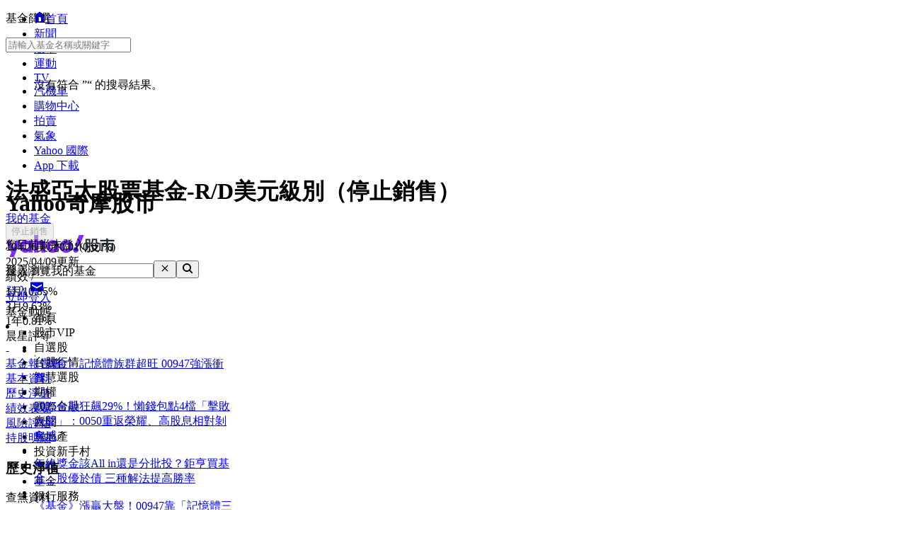

--- FILE ---
content_type: text/html; charset=utf-8
request_url: https://tw.stock.yahoo.com/fund/history/F000002GF5:FO
body_size: 58984
content:
<!DOCTYPE html><html id="atomic" class="NoJs chrome desktop" lang="zh-Hant-TW"><head prefix="og: http://ogp.me/ns#"><script>window.performance && window.performance.mark && window.performance.mark('PageStart');</script><meta charSet="utf-8"/><meta property="og:type" content="website"/><meta property="al:ios:app_name" content="股市"/><meta property="al:ios:app_store_id" content="790214428"/><meta property="al:android:app_name" content="股市"/><meta property="al:android:package" content="com.yahoo.mobile.client.android.TWStock"/><meta property="og:description" content="法盛亞太股票基金-R/D美元級別, 最新淨值, 績效表現, 風險分析, 持股明細, 基金比較, 定期定額, 本子基金以資本的長期成長為投資目標。
本子基金主要投資於環太平洋公司。
本子基金至少會投資總資產的三分之二於環太平洋公司之股權證券。這些公司在任何亞洲在任何摩根士丹利資本國際（MSCI）太平洋（日本除外）自由指數所稱之國家中註冊或從事主要營業活動。"/><meta property="og:image" content="https://s.yimg.com/cv/apiv2/social/images/yahoo_default_logo-1200x1200.png"/><meta property="og:site_name" content="Yahoo奇摩股市"/><meta property="og:title" content="法盛亞太股票基金-R/D美元級別 | 歷史淨值 - Yahoo奇摩股市"/><meta property="og:url" content="https://tw.stock.yahoo.com/fund/history/F000002GF5:FO"/><meta name="oath:guce:consent-host" content="guce.yahoo.com"/><meta name="twitter:description" content="法盛亞太股票基金-R/D美元級別, 最新淨值, 績效表現, 風險分析, 持股明細, 基金比較, 定期定額, 本子基金以資本的長期成長為投資目標。
本子基金主要投資於環太平洋公司。
本子基金至少會投資總資產的三分之二於環太平洋公司之股權證券。這些公司在任何亞洲在任何摩根士丹利資本國際（MSCI）太平洋（日本除外）自由指數所稱之國家中註冊或從事主要營業活動。"/><meta name="twitter:image" content="https://s.yimg.com/cv/apiv2/social/images/yahoo_default_logo-1200x1200.png"/><meta name="twitter:image:src" content="https://s.yimg.com/cv/apiv2/social/images/yahoo_default_logo-1200x1200.png"/><meta name="twitter:title" content="法盛亞太股票基金-R/D美元級別 | 歷史淨值 - Yahoo奇摩股市"/><meta name="description" content="法盛亞太股票基金-R/D美元級別, 最新淨值, 績效表現, 風險分析, 持股明細, 基金比較, 定期定額, 本子基金以資本的長期成長為投資目標。
本子基金主要投資於環太平洋公司。
本子基金至少會投資總資產的三分之二於環太平洋公司之股權證券。這些公司在任何亞洲在任何摩根士丹利資本國際（MSCI）太平洋（日本除外）自由指數所稱之國家中註冊或從事主要營業活動。"/><link rel="preload" href="https://s.yimg.com/dc/td-app-stock/fonts/YahooSansFinancial-Regular-Web.woff2" as="font" crossorigin="anonymous"/><link rel="preload" href="https://s.yimg.com/dc/td-app-stock/fonts/YahooSansFinancial-Semibold-Web.woff2" as="font" crossorigin="anonymous"/><link rel="preconnect" href="https://s.yimg.com"/><link rel="dns-prefetch" href="https://s.yimg.com"/><link rel="dns-prefetch" href="https://consent.cmp.oath.com"/><link rel="dns-prefetch" href="https://geo.yahoo.com"/><link rel="dns-prefetch" href="https://beap.gemini.yahoo.com"/><link rel="dns-prefetch" href="https://yep.video.yahoo.com"/><link rel="dns-prefetch" href="https://video-api.yql.yahoo.com"/><link rel="canonical" href="https://tw.stock.yahoo.com/fund/history/F000002GF5:FO"/><link rel="alternate" href="https://tw.mobi.yahoo.com/money/mutualfund/F000002GF5:FO"/><link rel="preload" href="https://s.yimg.com/du/ay/wnsrvbjmeprtfrnfx.js" as="script"/><link rel="preload" href="https://securepubads.g.doubleclick.net/tag/js/gpt.js" as="script"/><link rel="preload" href="https://s.yimg.com/aaq/prebid/prebid-current.js" as="script"/><link rel="preload" href="https://s.yimg.com/eh/prebid-config/finance-tw-desktop.json?v=20469" as="fetch" crossorigin="anonymous"/><link rel="preload" href="https://s.yimg.com/aaq/f10d509c/d3lm64ch1c76ug.js" as="script"/><link rel="preload" href="https://cdn.taboola.com/libtrc/yahootwhk-network/loader.js" as="script"/><title>法盛亞太股票基金-R/D美元級別 | 歷史淨值 - Yahoo奇摩股市</title><link rel="stylesheet" href="https://s.yimg.com/nb/td-app-stock/css/atomic.292a92b4.css"/><link rel="stylesheet" href="https://s.yimg.com/nb/td-app-stock/css/normalize.64b2b4fa.css"/><link rel="stylesheet" href="https://s.yimg.com/aaq/yc/css/base.f31a45ab.css"/><link rel="stylesheet" href="https://s.yimg.com/aaq/yc/css/helpers.fd27de9a.css"/><link rel="stylesheet" href="https://s.yimg.com/nb/td-app-stock/css/app.1062befe.css"/><link rel="stylesheet" href="https://s.yimg.com/nb/td-app-stock/css/react-day-picker.af287261.css"/><link rel="stylesheet" href="https://s.yimg.com/nb/td-app-stock/css/stock-search-bar.f1421cce.css"/><link rel="stylesheet" href="https://s.yimg.com/nb/td-app-stock/css/table.8bd1ac6e.css"/><script src="https://s.yimg.com/aaq/yc/2.9.0/zh.js"></script><script src="https://s.yimg.com/ss/analytics3.js"></script><script src="https://s.yimg.com/wi/ytc.js"></script><script src="https://s.yimg.com/oa/consent.js" defer=""></script><script src="https://s.yimg.com/aaq/benji/benji-2.3.101.js"></script><script src="https://s.yimg.com/nb/td-app-stock/js/chart-lib.54b2614984f63e561e06.modern.js" defer=""></script><script src="https://consent.cmp.oath.com/cmpStub.min.js"></script><script src="https://consent.cmp.oath.com/cmp.js" async=""></script><script>(function(html){var c = html.className;c += " JsEnabled";c = c.replace("NoJs","");html.className = c;})(document.documentElement);</script></head><script>YAHOO.i13n.SPACEID = 794031760;</script><script>(function () {
if (!window.YAHOO || !window.YAHOO.i13n || !window.YAHOO.i13n.Rapid) { return; }
var rapidConfig = {"client_only":1,"compr_type":"deflate","pageview_on_init":false,"tag_id":"G-T9N0HDPP58","track_right_click":false,"viewability":true,"tracked_mods_viewability":{"module-ntk":"ntk"},"webworker_file":"/__rapid-worker-1.2.js","keys":{"site":"finance","pct":"qsp","pstcat":"funds","pt":"utility","ver":"ydotcom","auth_state":"signed_out","pcp":"0C00009UCU","ticker":"F000002GF5:FO","mrkt":"tw","lang":"zh-Hant-TW","colo":"ap-southeast-1","_yrid":"31aj5utkmjt6m","_rid":"31aj5utkmjt6m","abk":""},"test_id":"","spaceid":794031760};
window.rapidInstance = new window.YAHOO.i13n.Rapid(rapidConfig);
})();</script><body><div id="app"><div data-reactroot=""><div><div class="render-target-active  render-target-default" id="render-target-default"><div class="app app-rwd D(f) Fxd(c) Bxz(bb) Mih(100vh)"><div id="Header" class="Z(11) Miw($w-container-padding-min) Mb($header-module-margin)"><div><div id="uh-0-BTSHeader-Proxy"><header id="bts-header" class="header-wrapper" style="height:212px"><div class="Pos(f) W(100%) Start(0) Z(20) Bgc(#fff) Miw(1024px)" style="height:212px"><nav class="site-navs Bgc($c-fuji-grape-jelly) D(f) Ai(c) Jc(c) Pos(r) Z(20)" aria-label="SITE_NAVIGATION"><ul class="site-navs-list D(f) Ai(c) Px(40px) W(100%) Maw(1440px)--lg1440 Px(63px)--lg1440 Bxz(bb)"><li class="Mend(30px) Pos(r)"><a href="https://tw.yahoo.com" class="C(#fff) Fz(12px) Fw(700) H(40px) D(f) Ai(c) Td(n) Td(u):h"><svg xmlns="http://www.w3.org/2000/svg" width="16" height="16" viewBox="0 0 16 16" class="Mend(4px) W(12px) H(12px) T(-1px) Pos(r)"><path fill="currentColor" d="M8 .5 0 6.136h1.455V16h13.09V6.136H16zM6 14v-4a2 2 0 1 1 4 0v4q0 .102-.01.2H6.01A2 2 0 0 1 6 14"></path></svg>首頁</a></li><li class="Mend(30px) Pos(r)"><a href="https://tw.news.yahoo.com" class="C(#fff) Fz(12px) Fw(700) H(40px) D(f) Ai(c) Td(n) Td(u):h">新聞</a></li><li class="Mend(30px) Pos(r)"><a href="https://tw.stock.yahoo.com/" class="C(#fff) Fz(12px) Fw(700) H(40px) D(f) Ai(c) Td(n) Td(u):h">股市</a><i class="Pos(a) Start(50%) B(0px) Mstart(-6px) Lh(6px)"><svg xmlns="http://www.w3.org/2000/svg" width="12" height="6" viewBox="0 0 12 6" fill="none"><path d="M6 0L12 6H0L6 0Z" fill="#fff"></path></svg></i></li><li class="Mend(30px) Pos(r)"><a href="https://tw.sports.yahoo.com/" class="C(#fff) Fz(12px) Fw(700) H(40px) D(f) Ai(c) Td(n) Td(u):h">運動</a></li><li class="Mend(30px) Pos(r)"><a href="https://tw.tv.yahoo.com/" class="C(#fff) Fz(12px) Fw(700) H(40px) D(f) Ai(c) Td(n) Td(u):h">TV</a></li><li class="Mend(30px) Pos(r)"><a href="https://autos.yahoo.com.tw/" class="C(#fff) Fz(12px) Fw(700) H(40px) D(f) Ai(c) Td(n) Td(u):h">汽機車</a></li><li class="Mend(30px) Pos(r)"><a href="https://tw.buy.yahoo.com/" class="C(#fff) Fz(12px) Fw(700) H(40px) D(f) Ai(c) Td(n) Td(u):h">購物中心</a></li><li class="Mend(30px) Pos(r)"><a href="https://tw.bid.yahoo.com/" class="C(#fff) Fz(12px) Fw(700) H(40px) D(f) Ai(c) Td(n) Td(u):h">拍賣</a></li><li class="Mend(30px) Pos(r)"><a href="https://tw.news.yahoo.com/weather/" class="C(#fff) Fz(12px) Fw(700) H(40px) D(f) Ai(c) Td(n) Td(u):h">氣象</a></li><li class="Mend(30px) Pos(r)"><a href="https://www.yahoo.com/everything/world/" class="C(#fff) Fz(12px) Fw(700) H(40px) D(f) Ai(c) Td(n) Td(u):h">Yahoo 國際</a></li><li class="Mend(30px) Pos(r)"><a href="https://promo.campaign.yahoo.com.tw/yahoo-allapp/" class="C(#fff) Fz(12px) Fw(700) H(40px) D(f) Ai(c) Td(n) Td(u):h">App 下載</a></li></ul></nav><div class="H(68px) D(f) Jc(c) Z(20) Pos(r) Bgc(#fff)"><div class="Px(40px) W(100%) Maw(1440px)--lg1440 Px(63px)--lg1440 Pos(r) Bxz(bb) H(fc) Pos(r) T(16px) D(f) Ai(c)"><h1 class="Hidden">Yahoo奇摩股市</h1><a href="https://tw.stock.yahoo.com" class="D(f) Ai(c)"><svg width="155" height="32" viewBox="0 0 155 32" fill="none" xmlns="http://www.w3.org/2000/svg"><mask id="mask0_2672_27290" style="mask-type:luminance" maskUnits="userSpaceOnUse" x="0" y="0" width="111" height="31"><path fill-rule="evenodd" clip-rule="evenodd" d="M103.6 0L97.304 15.4792H104.336L110.632 0H103.6ZM95.1614 21.0368C95.1614 23.1848 96.8019 24.9576 99.0122 24.9576C101.289 24.9576 102.997 23.1168 102.997 20.9008C102.997 18.7176 101.357 16.98 99.1465 16.98C96.8695 16.98 95.1614 18.8544 95.1614 21.0368ZM88.7986 16.1272C88.7986 14.2176 87.3922 12.6832 85.4499 12.6832C83.5077 12.6832 82.1012 14.2176 82.1012 16.1272C82.1012 18.0368 83.5077 19.5712 85.4499 19.5712C87.3922 19.5712 88.7986 18.0368 88.7986 16.1272ZM69.8457 16.1272C69.8457 14.2176 68.4392 12.6832 66.4969 12.6832C64.5547 12.6832 63.1482 14.2176 63.1482 16.1272C63.1482 18.0368 64.5547 19.5712 66.4969 19.5712C68.4392 19.5712 69.8457 18.0368 69.8457 16.1272ZM29.1928 19.6392C27.2175 19.6392 25.7105 18.1048 25.7105 16.1272C25.7105 14.1496 27.2175 12.616 29.1928 12.616C31.1351 12.616 32.6421 14.1496 32.6421 16.1272C32.6421 18.1048 31.1351 19.6392 29.1928 19.6392ZM0.830078 7.5688L7.99579 24.7872L5.41786 30.9928H11.713L21.2571 7.5688H14.9942L11.1104 17.5928L7.25958 7.5688H0.830078ZM75.4714 16.1272C75.4714 21.2416 71.6206 25.0944 66.4969 25.0944C61.3733 25.0944 57.5225 21.2416 57.5225 16.1272C57.5225 11.0128 61.3733 7.16 66.4969 7.16C71.6206 7.16 75.4714 11.0128 75.4714 16.1272ZM94.4244 16.1272C94.4244 21.2416 90.5736 25.0944 85.4499 25.0944C80.3263 25.0944 76.4763 21.2416 76.4763 16.1272C76.4763 11.0128 80.3263 7.16 85.4499 7.16C90.5736 7.16 94.4244 11.0128 94.4244 16.1272ZM40.2101 0V24.6504H46.1375V15.548C46.1375 13.7744 46.9743 12.7168 48.3139 12.7168C49.6198 12.7168 50.356 13.6384 50.356 15.3432V24.6504H56.2834V13.9112C56.2834 9.7512 54.0732 7.16 50.5241 7.16C48.6156 7.16 47.1416 7.9104 46.1037 9.24V0H40.2101ZM32.5085 7.5688V9.172C31.6041 7.9784 29.9298 7.16 27.9875 7.16C23.3997 7.16 19.9842 11.2848 19.9842 16.1272C19.9842 21.1048 23.3659 25.0944 27.9875 25.0944C29.9298 25.0944 31.6041 24.3104 32.5085 23.0488V24.6504H38.2348V7.5688H32.5085Z" fill="white"></path></mask><g mask="url(#mask0_2672_27290)"><rect width="110.629" height="32" fill="var(--logo-brand, #7d2eff)"></rect></g><path fill-rule="evenodd" clip-rule="evenodd" d="M112.835 15.6184C112.835 17.6192 112.598 20.9184 111.543 22.9405L113.309 24.6432C114.407 22.536 114.773 19.4923 114.838 17.0232L115.355 18.3003C116.001 18.0662 116.711 17.7682 117.4 17.4064V21.7059C117.4 22.238 117.293 22.4935 116.711 22.4935L114.945 22.4509L115.419 24.622H117.207C118.8 24.622 119.403 24.175 119.403 22.5999V11.9361L120.997 13.5112C122.763 12.1703 123.753 10.1482 123.753 7.84942V7.33858H127.242V11.404C127.242 12.2128 127.802 12.6385 128.577 12.6385H131.872V10.4888H129.654C129.409 10.4888 129.345 10.3258 129.333 10.1567L129.331 5.29522H121.729V7.42372C121.729 9.23294 120.954 10.8293 119.403 11.8297V5.40165H112.835V15.6184ZM115.462 9.87149L114.859 10.6803V7.38115H117.4V11.1486C116.797 10.659 116.151 10.2546 115.462 9.87149ZM114.859 11.6381C115.57 12.0851 116.022 12.447 116.754 13.0855L117.4 12.2767V15.3204C116.561 15.6823 115.764 15.9803 114.859 16.2357V11.6381ZM132.367 22.5573C130.558 22.1742 128.964 21.5782 127.608 20.7268C129.008 19.3859 130.17 17.7682 130.989 15.7887V13.8305H120.028V15.9164H121.061C121.88 17.8533 122.892 19.4072 124.162 20.663C122.741 21.5356 121.147 22.1742 119.511 22.6425L120.76 24.622C122.655 23.9834 124.378 23.1746 125.885 22.1103C127.371 23.1959 129.137 24.026 131.204 24.6858L132.367 22.5573ZM128.491 15.9164C127.866 17.3212 126.962 18.4706 125.885 19.4071C124.851 18.4706 123.99 17.2999 123.258 15.9164H128.491ZM145.008 6.87031H153.6V9.08394H144.642V11.3614H151.877V20.8971C151.877 22.0465 151.231 22.9192 150.004 22.9192H146.86L146.408 20.6417H149.013C149.465 20.6417 149.595 20.5353 149.595 19.9818V13.4899H144.642V24.622H142.359V13.4899H137.514V23.132H135.231V11.3614H142.359V9.08394H133.444V6.87031H142.488C142.165 6.18919 141.885 5.72092 141.476 5.08237L143.866 4.57153C144.319 5.31651 144.685 6.06148 145.008 6.87031Z" fill="var(--logo-property, #232a31)"></path></svg></a><div class="D(f) Ai(c) Jc(sb) Fxg(1) Mstart(42px)"><div class="Bxz(bb) Fxg(1) Fxs(1) Maw(670px) Pos(r)"><form method="get" action="https://tw.search.yahoo.com/search" class="Bdw(1px) D(f) Bds(s) P(2px) Bg($c-fuji-grey-hair) Bdrs(20px) Bdc($c-fuji-dirty-seagull)"><input type="hidden" name="fr" value="finance"/><input type="hidden" name="fr2" value="p:finvsrp,m:sb"/><label for="search-input" class="Hidden">搜尋</label><input type="text" id="search-input" name="p" value="" placeholder="搜尋" autoComplete="off" autoCapitalize="off" role="combobox" aria-controls="search-assist" aria-autocomplete="list" aria-expanded="false" aria-activedescendant="" class="Bxz(bb) C($c-fuji-dolphin)::ph H(40px) H(100%) Px(16px) O(n) W(100%) Bgc(t) Bdw(0px) O(n) Bxsh(n)"/><button type="button" aria-label="清除" class="Mend(16px) Bgc(t) Hidden"><svg xmlns="http://www.w3.org/2000/svg" width="16" height="16" viewBox="0 0 16 16"><path fill="currentColor" d="m12.526 4.465-.99-.99L8 7.01 4.465 3.475l-.99.99L7.01 8l-3.535 3.536.99.99L8 8.99l3.536 3.536.99-.99L8.99 8z"></path></svg></button><button type="submit" aria-label="搜尋" class="Bxz(bb) Bgc(#7d2eff) Bdrs(20px) Px(28px) Py(12px) C(#fff) Bdw(0px) W(72px) H(40px) Cur(p)"><svg xmlns="http://www.w3.org/2000/svg" width="16" height="16" viewBox="0 0 16 16"><path fill="currentColor" d="M11 7a4 4 0 1 0-8 0 4 4 0 0 0 8 0m-.524 4.89a6 6 0 1 1 1.414-1.414L15.415 14 14 15.414z"></path></svg></button></form></div><div class="D(f) Ai(c) Mstart(176px)"><a href="https://login.yahoo.com/?.lang=zh-Hant-TW&amp;.done=https%3A%2F%2Ftw.stock.yahoo.com%2Ffund%2Fhistory%2FF000002GF5%3AFO&amp;.src=finance&amp;.intl=tw" class="Mend(16px) Td(n) Py(12px) Px(18px) Lh(36px) Bdrs(99px) Bdw(2px) C($c-fuji-batcave) Bdc($c-fuji-dirty-seagull) Bds(s) W(80px) H(40px) Bxz(bb) Bgc(#fff) D(f) Ai(c) Jc(c) Bxsh(btsBoxShadowElevation3):h Fz(16px) Fw(700)">登入</a><a href="https://mail.yahoo.com/?.intl=tw&amp;.lang=zh-Hant-TW" class="Pos(r) Py(12px) Px(10px) Bdrs(99px) Bdw(2px) Bdc(#7d2eff) Bds(s) W(54px) H(40px) Bxz(bb) Bgc(#fff) D(f) Ai(c) Jc(c) Bxsh(btsBoxShadowElevation3):h"><svg xmlns="http://www.w3.org/2000/svg" width="24" height="24" viewBox="0 0 24 24" class="W(30px) H(30px) C(#7d2eff)"><path fill="currentColor" d="M3 5.455h18v13.09H3zm9 9 7-3.819v-2.05l-7 3.818-7-3.818v2.05z"></path></svg></a></div></div></div></div><div id="expand-area" class="Bgc(#fff) Trstf(eo) Trsdu(.3s)" style="transform:translateY(0px)"><nav class="D(f) Ai(c) Jc(c) Bg(btsHeaderNavigationGradient) H(48px)" aria-label="MAIN_NAVIGATION"><div class="Px(24px) W(100%) Maw(1440px)--lg1440 Px(48px)--lg1440 Bxz(bb)"><div class="D(f) Ai(c) Tw(nw) Ov(h)"><ul class="V(h) Pos(a) D(f) Ai(c) Tw(nw)"><li class="Fz(16px) H(48px) Px(16px) Py(12px) Lh(24px) Fw(700) Bxz(bb)">首頁</li><li class="Fz(16px) H(48px) Px(16px) Py(12px) Lh(24px) Fw(700) Bxz(bb)">股市VIP</li><li class="Fz(16px) H(48px) Px(16px) Py(12px) Lh(24px) Fw(700) Bxz(bb)">自選股</li><li class="Fz(16px) H(48px) Px(16px) Py(12px) Lh(24px) Fw(700) Bxz(bb)">台股行情</li><li class="Fz(16px) H(48px) Px(16px) Py(12px) Lh(24px) Fw(700) Bxz(bb)">智慧選股</li><li class="Fz(16px) H(48px) Px(16px) Py(12px) Lh(24px) Fw(700) Bxz(bb)">期權</li><li class="Fz(16px) H(48px) Px(16px) Py(12px) Lh(24px) Fw(700) Bxz(bb)">國際金融</li><li class="Fz(16px) H(48px) Px(16px) Py(12px) Lh(24px) Fw(700) Bxz(bb)">新聞</li><li class="Fz(16px) H(48px) Px(16px) Py(12px) Lh(24px) Fw(700) Bxz(bb)">房地產</li><li class="Fz(16px) H(48px) Px(16px) Py(12px) Lh(24px) Fw(700) Bxz(bb)">投資新手村</li><li class="Fz(16px) H(48px) Px(16px) Py(12px) Lh(24px) Fw(700) Bxz(bb)">專輯</li><li class="Fz(16px) H(48px) Px(16px) Py(12px) Lh(24px) Fw(700) Bxz(bb)">基金</li><li class="Fz(16px) H(48px) Px(16px) Py(12px) Lh(24px) Fw(700) Bxz(bb)">銀行服務</li></ul><ul id="nav-item-list" class="D(f) Ai(c) Tw(nw)"><li class="nav-item Pos(r) Bxz(bb) H(48px)--pointerCoarse Px(16px)--pointerCoarse Py(12px)--pointerCoarse"><a href="https://tw.stock.yahoo.com/" class="bts-header-nav-item-link Bxz(bb) Fz(16px) C(#7d2eff):h Fw(700) Lh(24px) Td(n) D(ib) H(48px) H(24px)--pointerCoarse Px(16px) Py(12px) Px(0)--pointerCoarse Py(0)--pointerCoarse C($c-fuji-batcave)">首頁</a><div class="Pos(a) T(44px) Z(20) nav-item:h_V(v) nav-item:h_Op(100) Trsp(a) Trsdu(.2s) Trstf(eio) Bxz(bb) V(h) Op(0)"><ul class="Bdw(1px) Bds(s) Bdc($c-fuji-dirty-seagull) Bsxh(btsBoxShadowElevation3) Bgc(#fff) Bdrs(8px) Px(8px) Py(13px) Bxz(bb) Colm(1)"><li><a href="https://tw.stock.yahoo.com/community/rank/active" class="Bg(#f8f4ff):h C(#7d2eff):h D(b) H(40px) Ov(h) Bdrs(8px) Px(16px) Py(8px) Fz(16px) Lh(24px) Whs(nw) Ell Td(n) C($c-fuji-batcave) Bxz(bb)">社群爆紅榜</a></li><li><a href="https://tw.stock.yahoo.com/reporter/" class="Bg(#f8f4ff):h C(#7d2eff):h D(b) H(40px) Ov(h) Bdrs(8px) Px(16px) Py(8px) Fz(16px) Lh(24px) Whs(nw) Ell Td(n) C($c-fuji-batcave) Bxz(bb)">Yahoo財經特派記者</a></li><li><a href="https://tw.stock.yahoo.com/topic/CEO-interview/" class="Bg(#f8f4ff):h C(#7d2eff):h D(b) H(40px) Ov(h) Bdrs(8px) Px(16px) Py(8px) Fz(16px) Lh(24px) Whs(nw) Ell Td(n) C($c-fuji-batcave) Bxz(bb)">Yahoo財經大人物</a></li></ul></div></li><li class="nav-item Pos(r) Bxz(bb) H(48px)--pointerCoarse Px(16px)--pointerCoarse Py(12px)--pointerCoarse"><a href="https://tw.stock.yahoo.com/subscription" class="bts-header-nav-item-link Bxz(bb) Fz(16px) C(#7d2eff):h Fw(700) Lh(24px) Td(n) D(ib) H(48px) H(24px)--pointerCoarse Px(16px) Py(12px) Px(0)--pointerCoarse Py(0)--pointerCoarse C($c-fuji-batcave)">股市VIP</a><div class="Pos(a) T(44px) Z(20) nav-item:h_V(v) nav-item:h_Op(100) Trsp(a) Trsdu(.2s) Trstf(eio) Bxz(bb) V(h) Op(0)"><ul class="Bdw(1px) Bds(s) Bdc($c-fuji-dirty-seagull) Bsxh(btsBoxShadowElevation3) Bgc(#fff) Bdrs(8px) Px(8px) Py(13px) Bxz(bb) Colm(2)"><li><a href="https://tw.stock.yahoo.com/screener/" class="Bg(#f8f4ff):h C(#7d2eff):h D(b) H(40px) Ov(h) Bdrs(8px) Px(16px) Py(8px) Fz(16px) Lh(24px) Whs(nw) Ell Td(n) C($c-fuji-batcave) Bxz(bb)">智慧選股</a></li><li><a href="https://tw.stock.yahoo.com/quote-compare?symbolIds=2330.TW,2454.TW" class="Bg(#f8f4ff):h C(#7d2eff):h D(b) H(40px) Ov(h) Bdrs(8px) Px(16px) Py(8px) Fz(16px) Lh(24px) Whs(nw) Ell Td(n) C($c-fuji-batcave) Bxz(bb)">個股比較</a></li><li><a href="https://tw.stock.yahoo.com/quote-compare?symbolIds=0050.TW,0052.TW" class="Bg(#f8f4ff):h C(#7d2eff):h D(b) H(40px) Ov(h) Bdrs(8px) Px(16px) Py(8px) Fz(16px) Lh(24px) Whs(nw) Ell Td(n) C($c-fuji-batcave) Bxz(bb)">ETF 比較</a></li><li><a href="https://tw.stock.yahoo.com/calendar/" class="Bg(#f8f4ff):h C(#7d2eff):h D(b) H(40px) Ov(h) Bdrs(8px) Px(16px) Py(8px) Fz(16px) Lh(24px) Whs(nw) Ell Td(n) C($c-fuji-batcave) Bxz(bb)">台股行事曆</a></li><li><a href="https://tw.stock.yahoo.com/quote/2330/price-valuations" class="Bg(#f8f4ff):h C(#7d2eff):h D(b) H(40px) Ov(h) Bdrs(8px) Px(16px) Py(8px) Fz(16px) Lh(24px) Whs(nw) Ell Td(n) C($c-fuji-batcave) Bxz(bb)">個股估價</a></li><li><a href="https://tw.stock.yahoo.com/quote/2330.TW/health-check" class="Bg(#f8f4ff):h C(#7d2eff):h D(b) H(40px) Ov(h) Bdrs(8px) Px(16px) Py(8px) Fz(16px) Lh(24px) Whs(nw) Ell Td(n) C($c-fuji-batcave) Bxz(bb)">新版個股健診</a></li></ul></div></li><li class="nav-item Pos(r) Bxz(bb) H(48px)--pointerCoarse Px(16px)--pointerCoarse Py(12px)--pointerCoarse"><a href="https://tw.stock.yahoo.com/portfolios" class="bts-header-nav-item-link Bxz(bb) Fz(16px) C(#7d2eff):h Fw(700) Lh(24px) Td(n) D(ib) H(48px) H(24px)--pointerCoarse Px(16px) Py(12px) Px(0)--pointerCoarse Py(0)--pointerCoarse C($c-fuji-batcave)">自選股</a></li><li class="nav-item Pos(r) Bxz(bb) H(48px)--pointerCoarse Px(16px)--pointerCoarse Py(12px)--pointerCoarse"><a href="https://tw.stock.yahoo.com/class/" class="bts-header-nav-item-link Bxz(bb) Fz(16px) C(#7d2eff):h Fw(700) Lh(24px) Td(n) D(ib) H(48px) H(24px)--pointerCoarse Px(16px) Py(12px) Px(0)--pointerCoarse Py(0)--pointerCoarse C($c-fuji-batcave)">台股行情</a><div class="Pos(a) T(44px) Z(20) nav-item:h_V(v) nav-item:h_Op(100) Trsp(a) Trsdu(.2s) Trstf(eio) Bxz(bb) V(h) Op(0)"><ul class="Bdw(1px) Bds(s) Bdc($c-fuji-dirty-seagull) Bsxh(btsBoxShadowElevation3) Bgc(#fff) Bdrs(8px) Px(8px) Py(13px) Bxz(bb) Colm(2)"><li><a href="https://tw.stock.yahoo.com/s/tse.php" class="Bg(#f8f4ff):h C(#7d2eff):h D(b) H(40px) Ov(h) Bdrs(8px) Px(16px) Py(8px) Fz(16px) Lh(24px) Whs(nw) Ell Td(n) C($c-fuji-batcave) Bxz(bb)">大盤</a></li><li><a href="https://tw.stock.yahoo.com/sector-index" class="Bg(#f8f4ff):h C(#7d2eff):h D(b) H(40px) Ov(h) Bdrs(8px) Px(16px) Py(8px) Fz(16px) Lh(24px) Whs(nw) Ell Td(n) C($c-fuji-batcave) Bxz(bb)">類股</a></li><li><a href="https://tw.stock.yahoo.com/tw-etf/" class="Bg(#f8f4ff):h C(#7d2eff):h D(b) H(40px) Ov(h) Bdrs(8px) Px(16px) Py(8px) Fz(16px) Lh(24px) Whs(nw) Ell Td(n) C($c-fuji-batcave) Bxz(bb)">ETF專區</a></li><li><a href="https://tw.stock.yahoo.com/institutional-trading/" class="Bg(#f8f4ff):h C(#7d2eff):h D(b) H(40px) Ov(h) Bdrs(8px) Px(16px) Py(8px) Fz(16px) Lh(24px) Whs(nw) Ell Td(n) C($c-fuji-batcave) Bxz(bb)">法人進出</a></li><li><a href="https://tw.stock.yahoo.com/trading-vol-ratio/" class="Bg(#f8f4ff):h C(#7d2eff):h D(b) H(40px) Ov(h) Bdrs(8px) Px(16px) Py(8px) Fz(16px) Lh(24px) Whs(nw) Ell Td(n) C($c-fuji-batcave) Bxz(bb)">成交比重</a></li><li><a href="https://tw.stock.yahoo.com/margin-balance/" class="Bg(#f8f4ff):h C(#7d2eff):h D(b) H(40px) Ov(h) Bdrs(8px) Px(16px) Py(8px) Fz(16px) Lh(24px) Whs(nw) Ell Td(n) C($c-fuji-batcave) Bxz(bb)">資券餘額</a></li><li><a href="https://tw.stock.yahoo.com/calendar/" class="Bg(#f8f4ff):h C(#7d2eff):h D(b) H(40px) Ov(h) Bdrs(8px) Px(16px) Py(8px) Fz(16px) Lh(24px) Whs(nw) Ell Td(n) C($c-fuji-batcave) Bxz(bb)">台股行事曆</a></li><li><a href="https://tw.stock.yahoo.com/rank/change-up/" class="Bg(#f8f4ff):h C(#7d2eff):h D(b) H(40px) Ov(h) Bdrs(8px) Px(16px) Py(8px) Fz(16px) Lh(24px) Whs(nw) Ell Td(n) C($c-fuji-batcave) Bxz(bb)">漲幅排行</a></li><li><a href="https://tw.stock.yahoo.com/rank/change-down/" class="Bg(#f8f4ff):h C(#7d2eff):h D(b) H(40px) Ov(h) Bdrs(8px) Px(16px) Py(8px) Fz(16px) Lh(24px) Whs(nw) Ell Td(n) C($c-fuji-batcave) Bxz(bb)">跌幅排行</a></li><li><a href="https://tw.stock.yahoo.com/rank/volume/" class="Bg(#f8f4ff):h C(#7d2eff):h D(b) H(40px) Ov(h) Bdrs(8px) Px(16px) Py(8px) Fz(16px) Lh(24px) Whs(nw) Ell Td(n) C($c-fuji-batcave) Bxz(bb)">成交量排行</a></li><li><a href="https://tw.stock.yahoo.com/rank/foreign-investor-buy/" class="Bg(#f8f4ff):h C(#7d2eff):h D(b) H(40px) Ov(h) Bdrs(8px) Px(16px) Py(8px) Fz(16px) Lh(24px) Whs(nw) Ell Td(n) C($c-fuji-batcave) Bxz(bb)">外資買超排行</a></li><li><a href="https://tw.stock.yahoo.com/rank/foreign-investor-sell/" class="Bg(#f8f4ff):h C(#7d2eff):h D(b) H(40px) Ov(h) Bdrs(8px) Px(16px) Py(8px) Fz(16px) Lh(24px) Whs(nw) Ell Td(n) C($c-fuji-batcave) Bxz(bb)">外資賣超排行</a></li><li><a href="https://tw.stock.yahoo.com/rank/" class="Bg(#f8f4ff):h C(#7d2eff):h D(b) H(40px) Ov(h) Bdrs(8px) Px(16px) Py(8px) Fz(16px) Lh(24px) Whs(nw) Ell Td(n) C($c-fuji-batcave) Bxz(bb)">更多熱門排行</a></li><li><a href="https://tw.stock.yahoo.com/community/rank/active" class="Bg(#f8f4ff):h C(#7d2eff):h D(b) H(40px) Ov(h) Bdrs(8px) Px(16px) Py(8px) Fz(16px) Lh(24px) Whs(nw) Ell Td(n) C($c-fuji-batcave) Bxz(bb)">社群爆紅榜</a></li></ul></div></li><li class="nav-item Pos(r) Bxz(bb) H(48px)--pointerCoarse Px(16px)--pointerCoarse Py(12px)--pointerCoarse"><a href="https://tw.stock.yahoo.com/screener/" class="bts-header-nav-item-link Bxz(bb) Fz(16px) C(#7d2eff):h Fw(700) Lh(24px) Td(n) D(ib) H(48px) H(24px)--pointerCoarse Px(16px) Py(12px) Px(0)--pointerCoarse Py(0)--pointerCoarse C($c-fuji-batcave)">智慧選股</a></li><li class="nav-item Pos(r) Bxz(bb) H(48px)--pointerCoarse Px(16px)--pointerCoarse Py(12px)--pointerCoarse"><a href="https://tw.stock.yahoo.com/future/" class="bts-header-nav-item-link Bxz(bb) Fz(16px) C(#7d2eff):h Fw(700) Lh(24px) Td(n) D(ib) H(48px) H(24px)--pointerCoarse Px(16px) Py(12px) Px(0)--pointerCoarse Py(0)--pointerCoarse C($c-fuji-batcave)">期權</a><div class="Pos(a) T(44px) Z(20) nav-item:h_V(v) nav-item:h_Op(100) Trsp(a) Trsdu(.2s) Trstf(eio) Bxz(bb) V(h) Op(0)"><ul class="Bdw(1px) Bds(s) Bdc($c-fuji-dirty-seagull) Bsxh(btsBoxShadowElevation3) Bgc(#fff) Bdrs(8px) Px(8px) Py(13px) Bxz(bb) Colm(1)"><li><a href="https://tw.stock.yahoo.com/future/futures.html?fumr=futurefull" class="Bg(#f8f4ff):h C(#7d2eff):h D(b) H(40px) Ov(h) Bdrs(8px) Px(16px) Py(8px) Fz(16px) Lh(24px) Whs(nw) Ell Td(n) C($c-fuji-batcave) Bxz(bb)">台指期貨</a></li><li><a href="https://tw.stock.yahoo.com/future/options.html?opmr=optionfull&amp;opcm=WTXO" class="Bg(#f8f4ff):h C(#7d2eff):h D(b) H(40px) Ov(h) Bdrs(8px) Px(16px) Py(8px) Fz(16px) Lh(24px) Whs(nw) Ell Td(n) C($c-fuji-batcave) Bxz(bb)">指數選擇權</a></li><li><a href="https://tw.stock.yahoo.com/future/futures_uncovered.html" class="Bg(#f8f4ff):h C(#7d2eff):h D(b) H(40px) Ov(h) Bdrs(8px) Px(16px) Py(8px) Fz(16px) Lh(24px) Whs(nw) Ell Td(n) C($c-fuji-batcave) Bxz(bb)">未平倉數</a></li><li><a href="https://tw.stock.yahoo.com/topic/futures" class="Bg(#f8f4ff):h C(#7d2eff):h D(b) H(40px) Ov(h) Bdrs(8px) Px(16px) Py(8px) Fz(16px) Lh(24px) Whs(nw) Ell Td(n) C($c-fuji-batcave) Bxz(bb)">｜期貨停看聽｜</a></li></ul></div></li><li class="nav-item Pos(r) Bxz(bb) H(48px)--pointerCoarse Px(16px)--pointerCoarse Py(12px)--pointerCoarse"><a href="https://tw.stock.yahoo.com/markets/" class="bts-header-nav-item-link Bxz(bb) Fz(16px) C(#7d2eff):h Fw(700) Lh(24px) Td(n) D(ib) H(48px) H(24px)--pointerCoarse Px(16px) Py(12px) Px(0)--pointerCoarse Py(0)--pointerCoarse C($c-fuji-batcave)">國際金融</a><div class="Pos(a) T(44px) Z(20) nav-item:h_V(v) nav-item:h_Op(100) Trsp(a) Trsdu(.2s) Trstf(eio) Bxz(bb) V(h) Op(0)"><ul class="Bdw(1px) Bds(s) Bdc($c-fuji-dirty-seagull) Bsxh(btsBoxShadowElevation3) Bgc(#fff) Bdrs(8px) Px(8px) Py(13px) Bxz(bb) Colm(2)"><li><a href="https://tw.stock.yahoo.com/world-indices/" class="Bg(#f8f4ff):h C(#7d2eff):h D(b) H(40px) Ov(h) Bdrs(8px) Px(16px) Py(8px) Fz(16px) Lh(24px) Whs(nw) Ell Td(n) C($c-fuji-batcave) Bxz(bb)">國際指數</a></li><li><a href="https://tw.stock.yahoo.com/currencies/" class="Bg(#f8f4ff):h C(#7d2eff):h D(b) H(40px) Ov(h) Bdrs(8px) Px(16px) Py(8px) Fz(16px) Lh(24px) Whs(nw) Ell Td(n) C($c-fuji-batcave) Bxz(bb)">外匯</a></li><li><a href="https://tw.stock.yahoo.com/us-market/" class="Bg(#f8f4ff):h C(#7d2eff):h D(b) H(40px) Ov(h) Bdrs(8px) Px(16px) Py(8px) Fz(16px) Lh(24px) Whs(nw) Ell Td(n) C($c-fuji-batcave) Bxz(bb)">美股</a></li><li><a href="https://tw.stock.yahoo.com/hk-market/" class="Bg(#f8f4ff):h C(#7d2eff):h D(b) H(40px) Ov(h) Bdrs(8px) Px(16px) Py(8px) Fz(16px) Lh(24px) Whs(nw) Ell Td(n) C($c-fuji-batcave) Bxz(bb)">港股</a></li><li><a href="https://tw.stock.yahoo.com/cn-market/" class="Bg(#f8f4ff):h C(#7d2eff):h D(b) H(40px) Ov(h) Bdrs(8px) Px(16px) Py(8px) Fz(16px) Lh(24px) Whs(nw) Ell Td(n) C($c-fuji-batcave) Bxz(bb)">滬深股</a></li><li><a href="https://tw.stock.yahoo.com/commodities/" class="Bg(#f8f4ff):h C(#7d2eff):h D(b) H(40px) Ov(h) Bdrs(8px) Px(16px) Py(8px) Fz(16px) Lh(24px) Whs(nw) Ell Td(n) C($c-fuji-batcave) Bxz(bb)">原物料</a></li><li><a href="https://tw.stock.yahoo.com/adr/" class="Bg(#f8f4ff):h C(#7d2eff):h D(b) H(40px) Ov(h) Bdrs(8px) Px(16px) Py(8px) Fz(16px) Lh(24px) Whs(nw) Ell Td(n) C($c-fuji-batcave) Bxz(bb)">ADR</a></li><li><a href="https://tw.stock.yahoo.com/cryptocurrencies/" class="Bg(#f8f4ff):h C(#7d2eff):h D(b) H(40px) Ov(h) Bdrs(8px) Px(16px) Py(8px) Fz(16px) Lh(24px) Whs(nw) Ell Td(n) C($c-fuji-batcave) Bxz(bb)">加密貨幣</a></li></ul></div></li><li class="nav-item Pos(r) Bxz(bb) H(48px)--pointerCoarse Px(16px)--pointerCoarse Py(12px)--pointerCoarse"><a href="https://tw.stock.yahoo.com/news/" class="bts-header-nav-item-link Bxz(bb) Fz(16px) C(#7d2eff):h Fw(700) Lh(24px) Td(n) D(ib) H(48px) H(24px)--pointerCoarse Px(16px) Py(12px) Px(0)--pointerCoarse Py(0)--pointerCoarse C($c-fuji-batcave)">新聞</a><div class="Pos(a) T(44px) Z(20) nav-item:h_V(v) nav-item:h_Op(100) Trsp(a) Trsdu(.2s) Trstf(eio) Bxz(bb) V(h) Op(0)"><ul class="Bdw(1px) Bds(s) Bdc($c-fuji-dirty-seagull) Bsxh(btsBoxShadowElevation3) Bgc(#fff) Bdrs(8px) Px(8px) Py(13px) Bxz(bb) Colm(2)"><li><a href="https://tw.stock.yahoo.com/tw-market/" class="Bg(#f8f4ff):h C(#7d2eff):h D(b) H(40px) Ov(h) Bdrs(8px) Px(16px) Py(8px) Fz(16px) Lh(24px) Whs(nw) Ell Td(n) C($c-fuji-batcave) Bxz(bb)">台股盤勢</a></li><li><a href="https://tw.stock.yahoo.com/etf" class="Bg(#f8f4ff):h C(#7d2eff):h D(b) H(40px) Ov(h) Bdrs(8px) Px(16px) Py(8px) Fz(16px) Lh(24px) Whs(nw) Ell Td(n) C($c-fuji-batcave) Bxz(bb)">ETF</a></li><li><a href="https://tw.stock.yahoo.com/us-market-news" class="Bg(#f8f4ff):h C(#7d2eff):h D(b) H(40px) Ov(h) Bdrs(8px) Px(16px) Py(8px) Fz(16px) Lh(24px) Whs(nw) Ell Td(n) C($c-fuji-batcave) Bxz(bb)">美股</a></li><li><a href="https://tw.stock.yahoo.com/cnhk-market" class="Bg(#f8f4ff):h C(#7d2eff):h D(b) H(40px) Ov(h) Bdrs(8px) Px(16px) Py(8px) Fz(16px) Lh(24px) Whs(nw) Ell Td(n) C($c-fuji-batcave) Bxz(bb)">陸港股</a></li><li><a href="https://tw.stock.yahoo.com/gold/" class="Bg(#f8f4ff):h C(#7d2eff):h D(b) H(40px) Ov(h) Bdrs(8px) Px(16px) Py(8px) Fz(16px) Lh(24px) Whs(nw) Ell Td(n) C($c-fuji-batcave) Bxz(bb)">黃金</a></li><li><a href="https://tw.stock.yahoo.com/currency-news" class="Bg(#f8f4ff):h C(#7d2eff):h D(b) H(40px) Ov(h) Bdrs(8px) Px(16px) Py(8px) Fz(16px) Lh(24px) Whs(nw) Ell Td(n) C($c-fuji-batcave) Bxz(bb)">外匯</a></li><li><a href="https://tw.stock.yahoo.com/personal-finance/" class="Bg(#f8f4ff):h C(#7d2eff):h D(b) H(40px) Ov(h) Bdrs(8px) Px(16px) Py(8px) Fz(16px) Lh(24px) Whs(nw) Ell Td(n) C($c-fuji-batcave) Bxz(bb)">個人理財</a></li><li><a href="https://tw.stock.yahoo.com/market-trend" class="Bg(#f8f4ff):h C(#7d2eff):h D(b) H(40px) Ov(h) Bdrs(8px) Px(16px) Py(8px) Fz(16px) Lh(24px) Whs(nw) Ell Td(n) C($c-fuji-batcave) Bxz(bb)">民生景氣</a></li><li><a href="https://tw.stock.yahoo.com/magazine" class="Bg(#f8f4ff):h C(#7d2eff):h D(b) H(40px) Ov(h) Bdrs(8px) Px(16px) Py(8px) Fz(16px) Lh(24px) Whs(nw) Ell Td(n) C($c-fuji-batcave) Bxz(bb)">財經雜誌</a></li><li><a href="https://tw.stock.yahoo.com/reporter/" class="Bg(#f8f4ff):h C(#7d2eff):h D(b) H(40px) Ov(h) Bdrs(8px) Px(16px) Py(8px) Fz(16px) Lh(24px) Whs(nw) Ell Td(n) C($c-fuji-batcave) Bxz(bb)">Yahoo財經特派</a></li><li><a href="https://tw.stock.yahoo.com/topic/franklin2025" class="Bg(#f8f4ff):h C(#7d2eff):h D(b) H(40px) Ov(h) Bdrs(8px) Px(16px) Py(8px) Fz(16px) Lh(24px) Whs(nw) Ell Td(n) C($c-fuji-batcave) Bxz(bb)">｜基金聰明挑｜</a></li><li><a href="https://tw.stock.yahoo.com/topic/tibtwse" class="Bg(#f8f4ff):h C(#7d2eff):h D(b) H(40px) Ov(h) Bdrs(8px) Px(16px) Py(8px) Fz(16px) Lh(24px) Whs(nw) Ell Td(n) C($c-fuji-batcave) Bxz(bb)">｜創新望遠鏡｜</a></li></ul></div></li><li class="nav-item Pos(r) Bxz(bb) H(48px)--pointerCoarse Px(16px)--pointerCoarse Py(12px)--pointerCoarse"><a href="https://tw.stock.yahoo.com/real-estate/" class="bts-header-nav-item-link Bxz(bb) Fz(16px) C(#7d2eff):h Fw(700) Lh(24px) Td(n) D(ib) H(48px) H(24px)--pointerCoarse Px(16px) Py(12px) Px(0)--pointerCoarse Py(0)--pointerCoarse C($c-fuji-batcave)">房地產</a><div class="Pos(a) T(44px) Z(20) nav-item:h_V(v) nav-item:h_Op(100) Trsp(a) Trsdu(.2s) Trstf(eio) Bxz(bb) V(h) Op(0)"><ul class="Bdw(1px) Bds(s) Bdc($c-fuji-dirty-seagull) Bsxh(btsBoxShadowElevation3) Bgc(#fff) Bdrs(8px) Px(8px) Py(13px) Bxz(bb) Colm(2)"><li><a href="https://tw.stock.yahoo.com/estate-news/" class="Bg(#f8f4ff):h C(#7d2eff):h D(b) H(40px) Ov(h) Bdrs(8px) Px(16px) Py(8px) Fz(16px) Lh(24px) Whs(nw) Ell Td(n) C($c-fuji-batcave) Bxz(bb)">房產新聞</a></li><li><a href="https://tw.stock.yahoo.com/house-knowhow/" class="Bg(#f8f4ff):h C(#7d2eff):h D(b) H(40px) Ov(h) Bdrs(8px) Px(16px) Py(8px) Fz(16px) Lh(24px) Whs(nw) Ell Td(n) C($c-fuji-batcave) Bxz(bb)">買房必知</a></li><li><a href="https://tw.stock.yahoo.com/estate-invest/" class="Bg(#f8f4ff):h C(#7d2eff):h D(b) H(40px) Ov(h) Bdrs(8px) Px(16px) Py(8px) Fz(16px) Lh(24px) Whs(nw) Ell Td(n) C($c-fuji-batcave) Bxz(bb)">買房財之道</a></li><li><a href="https://tw.stock.yahoo.com/topic/estate-knowhow/" class="Bg(#f8f4ff):h C(#7d2eff):h D(b) H(40px) Ov(h) Bdrs(8px) Px(16px) Py(8px) Fz(16px) Lh(24px) Whs(nw) Ell Td(n) C($c-fuji-batcave) Bxz(bb)">好宅報報</a></li><li><a href="https://tw.stock.yahoo.com/topic/house-price" class="Bg(#f8f4ff):h C(#7d2eff):h D(b) H(40px) Ov(h) Bdrs(8px) Px(16px) Py(8px) Fz(16px) Lh(24px) Whs(nw) Ell Td(n) C($c-fuji-batcave) Bxz(bb)">房價狙擊手</a></li><li><a href="https://tw.stock.yahoo.com/buy-house/" class="Bg(#f8f4ff):h C(#7d2eff):h D(b) H(40px) Ov(h) Bdrs(8px) Px(16px) Py(8px) Fz(16px) Lh(24px) Whs(nw) Ell Td(n) C($c-fuji-batcave) Bxz(bb)">小編賞屋去</a></li><li><a href="https://tw.news.yahoo.com/home-design/" class="Bg(#f8f4ff):h C(#7d2eff):h D(b) H(40px) Ov(h) Bdrs(8px) Px(16px) Py(8px) Fz(16px) Lh(24px) Whs(nw) Ell Td(n) C($c-fuji-batcave) Bxz(bb)">裝潢佈置</a></li><li><a href="https://tw.stock.yahoo.com/fortune/" class="Bg(#f8f4ff):h C(#7d2eff):h D(b) H(40px) Ov(h) Bdrs(8px) Px(16px) Py(8px) Fz(16px) Lh(24px) Whs(nw) Ell Td(n) C($c-fuji-batcave) Bxz(bb)">居家風水</a></li><li><a href="https://yahoo.ebo.tmnewa.com.tw/tmnewa/portal/index?caltype=fire&amp;utm_source=yahoo&amp;utm_medium=yahoo-referral-house&amp;utm_campaign=yahoo-referral-house&amp;utm_term=&amp;utm_content=4Ed#calc-tool" class="Bg(#f8f4ff):h C(#7d2eff):h D(b) H(40px) Ov(h) Bdrs(8px) Px(16px) Py(8px) Fz(16px) Lh(24px) Whs(nw) Ell Td(n) C($c-fuji-batcave) Bxz(bb)">｜住火險試算｜</a></li></ul></div></li><li class="nav-item Pos(r) Bxz(bb) H(48px)--pointerCoarse Px(16px)--pointerCoarse Py(12px)--pointerCoarse"><a href="https://tw.stock.yahoo.com/topic/stock-newbie/" class="bts-header-nav-item-link Bxz(bb) Fz(16px) C(#7d2eff):h Fw(700) Lh(24px) Td(n) D(ib) H(48px) H(24px)--pointerCoarse Px(16px) Py(12px) Px(0)--pointerCoarse Py(0)--pointerCoarse C($c-fuji-batcave)">投資新手村</a><div class="Pos(a) T(44px) Z(20) nav-item:h_V(v) nav-item:h_Op(100) Trsp(a) Trsdu(.2s) Trstf(eio) Bxz(bb) V(h) Op(0)"><ul class="Bdw(1px) Bds(s) Bdc($c-fuji-dirty-seagull) Bsxh(btsBoxShadowElevation3) Bgc(#fff) Bdrs(8px) Px(8px) Py(13px) Bxz(bb) Colm(2)"><li><a href="https://tw.stock.yahoo.com/topic/stock-newbie/#Yahoo%E6%97%A9%E7%9B%A4" class="Bg(#f8f4ff):h C(#7d2eff):h D(b) H(40px) Ov(h) Bdrs(8px) Px(16px) Py(8px) Fz(16px) Lh(24px) Whs(nw) Ell Td(n) C($c-fuji-batcave) Bxz(bb)">Yahoo早盤</a></li><li><a href="https://tw.stock.yahoo.com/topic/stock-newbie/#HoT%E5%8F%B0%E8%82%A1" class="Bg(#f8f4ff):h C(#7d2eff):h D(b) H(40px) Ov(h) Bdrs(8px) Px(16px) Py(8px) Fz(16px) Lh(24px) Whs(nw) Ell Td(n) C($c-fuji-batcave) Bxz(bb)">Hot台股</a></li><li><a href="https://tw.stock.yahoo.com/topic/stock-newbie/#Follow%E6%B3%95%E4%BA%BA" class="Bg(#f8f4ff):h C(#7d2eff):h D(b) H(40px) Ov(h) Bdrs(8px) Px(16px) Py(8px) Fz(16px) Lh(24px) Whs(nw) Ell Td(n) C($c-fuji-batcave) Bxz(bb)">Follow法人</a></li><li><a href="https://tw.stock.yahoo.com/topic/finance-daily-scan/" class="Bg(#f8f4ff):h C(#7d2eff):h D(b) H(40px) Ov(h) Bdrs(8px) Px(16px) Py(8px) Fz(16px) Lh(24px) Whs(nw) Ell Td(n) C($c-fuji-batcave) Bxz(bb)">Yahoo財經掃描</a></li><li><a href="https://tw.stock.yahoo.com/topic/stockQA/" class="Bg(#f8f4ff):h C(#7d2eff):h D(b) H(40px) Ov(h) Bdrs(8px) Px(16px) Py(8px) Fz(16px) Lh(24px) Whs(nw) Ell Td(n) C($c-fuji-batcave) Bxz(bb)">投資診聊室</a></li><li><a href="https://tw.stock.yahoo.com/topic/active-etf/" class="Bg(#f8f4ff):h C(#7d2eff):h D(b) H(40px) Ov(h) Bdrs(8px) Px(16px) Py(8px) Fz(16px) Lh(24px) Whs(nw) Ell Td(n) C($c-fuji-batcave) Bxz(bb)">主動式ETF</a></li><li><a href="https://tw.stock.yahoo.com/topic/twcrypto" class="Bg(#f8f4ff):h C(#7d2eff):h D(b) H(40px) Ov(h) Bdrs(8px) Px(16px) Py(8px) Fz(16px) Lh(24px) Whs(nw) Ell Td(n) C($c-fuji-batcave) Bxz(bb)">幣圈新手村</a></li><li><a href="https://tw.stock.yahoo.com/topic/relatestock" class="Bg(#f8f4ff):h C(#7d2eff):h D(b) H(40px) Ov(h) Bdrs(8px) Px(16px) Py(8px) Fz(16px) Lh(24px) Whs(nw) Ell Td(n) C($c-fuji-batcave) Bxz(bb)">盤點概念股</a></li><li><a href="https://tw.stock.yahoo.com/topic/photostory/" class="Bg(#f8f4ff):h C(#7d2eff):h D(b) H(40px) Ov(h) Bdrs(8px) Px(16px) Py(8px) Fz(16px) Lh(24px) Whs(nw) Ell Td(n) C($c-fuji-batcave) Bxz(bb)">看圖說股市</a></li><li><a href="https://tw.stock.yahoo.com/topic/wathcinside/" class="Bg(#f8f4ff):h C(#7d2eff):h D(b) H(40px) Ov(h) Bdrs(8px) Px(16px) Py(8px) Fz(16px) Lh(24px) Whs(nw) Ell Td(n) C($c-fuji-batcave) Bxz(bb)">財報看門道</a></li><li><a href="https://tw.stock.yahoo.com/topic/preknow/" class="Bg(#f8f4ff):h C(#7d2eff):h D(b) H(40px) Ov(h) Bdrs(8px) Px(16px) Py(8px) Fz(16px) Lh(24px) Whs(nw) Ell Td(n) C($c-fuji-batcave) Bxz(bb)">投資早知道</a></li></ul></div></li><li class="nav-item Pos(r) Bxz(bb) H(48px)--pointerCoarse Px(16px)--pointerCoarse Py(12px)--pointerCoarse"><a href="https://tw.stock.yahoo.com/topic" class="bts-header-nav-item-link Bxz(bb) Fz(16px) C(#7d2eff):h Fw(700) Lh(24px) Td(n) D(ib) H(48px) H(24px)--pointerCoarse Px(16px) Py(12px) Px(0)--pointerCoarse Py(0)--pointerCoarse C($c-fuji-batcave)">專輯</a><div class="Pos(a) T(44px) Z(20) nav-item:h_V(v) nav-item:h_Op(100) Trsp(a) Trsdu(.2s) Trstf(eio) Bxz(bb) V(h) Op(0)"><ul class="Bdw(1px) Bds(s) Bdc($c-fuji-dirty-seagull) Bsxh(btsBoxShadowElevation3) Bgc(#fff) Bdrs(8px) Px(8px) Py(13px) Bxz(bb) Colm(2)"><li><a href="https://tw.stock.yahoo.com/topic/yahoofinanceinvest-2025" class="Bg(#f8f4ff):h C(#7d2eff):h D(b) H(40px) Ov(h) Bdrs(8px) Px(16px) Py(8px) Fz(16px) Lh(24px) Whs(nw) Ell Td(n) C($c-fuji-batcave) Bxz(bb)">Yahoo財經高峰會</a></li><li><a href="https://tw.stock.yahoo.com/topic/yeartrend" class="Bg(#f8f4ff):h C(#7d2eff):h D(b) H(40px) Ov(h) Bdrs(8px) Px(16px) Py(8px) Fz(16px) Lh(24px) Whs(nw) Ell Td(n) C($c-fuji-batcave) Bxz(bb)">2026投資展望</a></li><li><a href="https://tw.stock.yahoo.com/topic/money-10000" class="Bg(#f8f4ff):h C(#7d2eff):h D(b) H(40px) Ov(h) Bdrs(8px) Px(16px) Py(8px) Fz(16px) Lh(24px) Whs(nw) Ell Td(n) C($c-fuji-batcave) Bxz(bb)">普發一萬總整理</a></li><li><a href="https://tw.stock.yahoo.com/topic/us-election/" class="Bg(#f8f4ff):h C(#7d2eff):h D(b) H(40px) Ov(h) Bdrs(8px) Px(16px) Py(8px) Fz(16px) Lh(24px) Whs(nw) Ell Td(n) C($c-fuji-batcave) Bxz(bb)">川普關稅戰</a></li><li><a href="https://tw.stock.yahoo.com/topic/retire/" class="Bg(#f8f4ff):h C(#7d2eff):h D(b) H(40px) Ov(h) Bdrs(8px) Px(16px) Py(8px) Fz(16px) Lh(24px) Whs(nw) Ell Td(n) C($c-fuji-batcave) Bxz(bb)">全方位退休指南</a></li><li><a href="https://tw.stock.yahoo.com/topic/combat-fraud/" class="Bg(#f8f4ff):h C(#7d2eff):h D(b) H(40px) Ov(h) Bdrs(8px) Px(16px) Py(8px) Fz(16px) Lh(24px) Whs(nw) Ell Td(n) C($c-fuji-batcave) Bxz(bb)">全民打詐</a></li><li><a href="https://tw.stock.yahoo.com/topic/ESG/" class="Bg(#f8f4ff):h C(#7d2eff):h D(b) H(40px) Ov(h) Bdrs(8px) Px(16px) Py(8px) Fz(16px) Lh(24px) Whs(nw) Ell Td(n) C($c-fuji-batcave) Bxz(bb)">ESG新趨勢</a></li><li><a href="https://tw.stock.yahoo.com/topic/active-etf" class="Bg(#f8f4ff):h C(#7d2eff):h D(b) H(40px) Ov(h) Bdrs(8px) Px(16px) Py(8px) Fz(16px) Lh(24px) Whs(nw) Ell Td(n) C($c-fuji-batcave) Bxz(bb)">主動式ETF停看聽</a></li><li><a href="https://tw.stock.yahoo.com/topic/CEO-interview/" class="Bg(#f8f4ff):h C(#7d2eff):h D(b) H(40px) Ov(h) Bdrs(8px) Px(16px) Py(8px) Fz(16px) Lh(24px) Whs(nw) Ell Td(n) C($c-fuji-batcave) Bxz(bb)">Yahoo財經大人物</a></li><li><a href="https://tw.stock.yahoo.com/topic/" class="Bg(#f8f4ff):h C(#7d2eff):h D(b) H(40px) Ov(h) Bdrs(8px) Px(16px) Py(8px) Fz(16px) Lh(24px) Whs(nw) Ell Td(n) C($c-fuji-batcave) Bxz(bb)">看更多財經專輯</a></li></ul></div></li><li class="nav-item Pos(r) Bxz(bb) H(48px)--pointerCoarse Px(16px)--pointerCoarse Py(12px)--pointerCoarse"><a href="https://tw.stock.yahoo.com/fund/" class="bts-header-nav-item-link Bxz(bb) Fz(16px) C(#7d2eff):h Fw(700) Lh(24px) Td(n) D(ib) H(48px) H(24px)--pointerCoarse Px(16px) Py(12px) Px(0)--pointerCoarse Py(0)--pointerCoarse C(#7d2eff)" aria-current="true">基金</a><div class="Pos(a) T(44px) Z(20) nav-item:h_V(v) nav-item:h_Op(100) Trsp(a) Trsdu(.2s) Trstf(eio) Bxz(bb) V(h) Op(0)"><ul class="Bdw(1px) Bds(s) Bdc($c-fuji-dirty-seagull) Bsxh(btsBoxShadowElevation3) Bgc(#fff) Bdrs(8px) Px(8px) Py(13px) Bxz(bb) Colm(2)"><li><a href="https://tw.stock.yahoo.com/fund/domestic/" class="Bg(#f8f4ff):h C(#7d2eff):h D(b) H(40px) Ov(h) Bdrs(8px) Px(16px) Py(8px) Fz(16px) Lh(24px) Whs(nw) Ell Td(n) C($c-fuji-batcave) Bxz(bb)">國內基金</a></li><li><a href="https://tw.stock.yahoo.com/fund/offshore/" class="Bg(#f8f4ff):h C(#7d2eff):h D(b) H(40px) Ov(h) Bdrs(8px) Px(16px) Py(8px) Fz(16px) Lh(24px) Whs(nw) Ell Td(n) C($c-fuji-batcave) Bxz(bb)">境外基金</a></li><li><a href="https://tw.stock.yahoo.com/fund/domestic/ranking/" class="Bg(#f8f4ff):h C(#7d2eff):h D(b) H(40px) Ov(h) Bdrs(8px) Px(16px) Py(8px) Fz(16px) Lh(24px) Whs(nw) Ell Td(n) C($c-fuji-batcave) Bxz(bb)">績效排行</a></li><li><a href="https://tw.stock.yahoo.com/fund/search/" class="Bg(#f8f4ff):h C(#7d2eff):h D(b) H(40px) Ov(h) Bdrs(8px) Px(16px) Py(8px) Fz(16px) Lh(24px) Whs(nw) Ell Td(n) C($c-fuji-batcave) Bxz(bb)">基金篩選</a></li><li><a href="https://tw.stock.yahoo.com/fund/watchlist/" class="Bg(#f8f4ff):h C(#7d2eff):h D(b) H(40px) Ov(h) Bdrs(8px) Px(16px) Py(8px) Fz(16px) Lh(24px) Whs(nw) Ell Td(n) C($c-fuji-batcave) Bxz(bb)">我的基金</a></li></ul></div></li><li class="nav-item Pos(r) Bxz(bb) H(48px)--pointerCoarse Px(16px)--pointerCoarse Py(12px)--pointerCoarse"><a href="https://tw.stock.yahoo.com/bank/" class="bts-header-nav-item-link Bxz(bb) Fz(16px) C(#7d2eff):h Fw(700) Lh(24px) Td(n) D(ib) H(48px) H(24px)--pointerCoarse Px(16px) Py(12px) Px(0)--pointerCoarse Py(0)--pointerCoarse C($c-fuji-batcave)">銀行服務</a><div class="Pos(a) T(44px) Z(20) nav-item:h_V(v) nav-item:h_Op(100) Trsp(a) Trsdu(.2s) Trstf(eio) Bxz(bb) End(0) V(h) Op(0)"><ul class="Bdw(1px) Bds(s) Bdc($c-fuji-dirty-seagull) Bsxh(btsBoxShadowElevation3) Bgc(#fff) Bdrs(8px) Px(8px) Py(13px) Bxz(bb) Colm(1)"><li><a href="https://tw.stock.yahoo.com/currency-converter/" class="Bg(#f8f4ff):h C(#7d2eff):h D(b) H(40px) Ov(h) Bdrs(8px) Px(16px) Py(8px) Fz(16px) Lh(24px) Whs(nw) Ell Td(n) C($c-fuji-batcave) Bxz(bb)">匯率換算</a></li><li><a href="https://tw.stock.yahoo.com/currencies/" class="Bg(#f8f4ff):h C(#7d2eff):h D(b) H(40px) Ov(h) Bdrs(8px) Px(16px) Py(8px) Fz(16px) Lh(24px) Whs(nw) Ell Td(n) C($c-fuji-batcave) Bxz(bb)">外幣投資</a></li><li><a href="https://tw.stock.yahoo.com/atm" class="Bg(#f8f4ff):h C(#7d2eff):h D(b) H(40px) Ov(h) Bdrs(8px) Px(16px) Py(8px) Fz(16px) Lh(24px) Whs(nw) Ell Td(n) C($c-fuji-batcave) Bxz(bb)">ATM轉帳</a></li><li><a href="https://yahoo.ebo.tmnewa.com.tw/tmnewa/portal/index?hashcal=1#calc-tool/" class="Bg(#f8f4ff):h C(#7d2eff):h D(b) H(40px) Ov(h) Bdrs(8px) Px(16px) Py(8px) Fz(16px) Lh(24px) Whs(nw) Ell Td(n) C($c-fuji-batcave) Bxz(bb)">保險試算</a></li></ul></div></li></ul><div class="nav-item Pos(r) H(48px) D(n)"><button type="button" class="Bxz(bb) H(48px) Px(16px) Py(12px) Fz(16px) C($c-fuji-batcave) C(#7d2eff):h Fw(700) Lh(24px) M(0px) Bdw(0px) D(f) Ai(c) Bgc(t)">更多<svg xmlns="http://www.w3.org/2000/svg" width="24" height="24" viewBox="0 0 24 24"><path fill="currentColor" d="M11.56 17.24 4.31 9.756 5.78 8.24l5.781 5.969 5.782-5.969 1.469 1.516z"></path></svg></button><div class="Pos(a) T(44px) Z(20) nav-item:h_V(v) nav-item:h_Op(100) Trsp(a) Trsdu(.2s) Trstf(eio) Bxz(bb) End(0) V(h) Op(0)"><ul class="Bdw(1px) Bds(s) Bdc($c-fuji-dirty-seagull) Bsxh(btsBoxShadowElevation3) Bgc(#fff) Bdrs(8px) Px(8px) Py(13px) Bxz(bb) Colm(1)"></ul></div></div></div></div></nav><div class="Bgc(#f8f9fa) H(56px) W(100%)" data-testid="stock-search-bar"><div class="Mx(a) D(f) H(100%) W(100%) Ai(c) Jc(sb) Px(40px) Maw(1440px)--lg1440 Px(63px)--lg1440 Bxz(bb)"><div class="D(f) Ai(c)"><div class="Pos(r) Bd(n)" data-testid="stock-search-box"><div class="Bdw(1px) Bds(s) Bdc(#0078ff) Bgc(#f8f9fa) D(f) Ai(c) Bdrs(2px) Px(8px) Py(6px) W(300px)"><svg width="16" height="16" viewBox="0 0 16 16" fill="none" stroke="#0078ff" stroke-width="1.5" class="Fxs(0)"><circle cx="6.5" cy="6.5" r="5"></circle><path d="M10 10l4.5 4.5" stroke-linecap="round"></path></svg><input id="stock-search-box-input" class="Fz(14px) C($c-fuji-dolphin) Mx(8px) Fxg(1) Lh(20px) Bd(n) O(n) Bxsh(n) Bgc(t)" placeholder="搜尋台股美股代號/名稱" value="" autoComplete="off" data-testid="stock-search-box-input"/></div></div><a class="Fz(14px) C(#0078ff) Mstart(20px) D(f) Ai(c) Fw(b) Td(n)" href="/class/"><svg width="16" height="16" viewBox="0 0 16 16" fill="currentColor"><path d="M2 3h12v2H2V3zm0 4h12v2H2V7zm0 4h12v2H2v-2z"></path></svg><span class="Mstart(4px) Lh(16px)">台股類股查詢</span></a><div id="market-time-display" class="Fz(14px) Mstart(40px)"><span class="C($c-fuji-batcave)">距離美股開盤還有06小時09分鐘</span><button class="Fz(14px) C($c-fuji-dory) Mstart(8px) Fw(b) Cur(p) Bd(n) P(0) ">更新</button></div></div><div id="stock-vip" class="Fz(14px) D(f) Ai(c)"><div class="D(f) Ai(c)"><svg width="20" height="20" viewBox="0 0 20 20" fill="none" xmlns="http://www.w3.org/2000/svg"><path d="M0 10C0 4.47715 4.47715 0 10 0C15.5228 0 20 4.47715 20 10C20 15.5228 15.5228 20 10 20C4.47715 20 0 15.5228 0 10Z" fill="#7d2eff"></path><path d="M4.65113 14.1666H6.61279L8.78529 7.77744V7.7041H7.14446L5.73279 12.3699L4.33029 7.7041H2.48779V7.77744L4.65113 14.1666Z" fill="white"></path><path d="M9.49012 14.1666H11.2593V7.7041H9.49012V14.1666Z" fill="white"></path><path d="M12.4169 14.1666H14.1678V12.0216H14.8828C16.4228 12.0216 17.4311 11.3433 17.4311 9.89494C17.4311 8.38243 16.4136 7.7041 14.8094 7.7041H12.4169V14.1666ZM14.7819 8.9691C15.4511 8.9691 15.7811 9.23493 15.7811 9.86744C15.7811 10.5091 15.4969 10.8116 14.8094 10.8116H14.1678V8.9691H14.7819Z" fill="white"></path></svg></div><a id="upgrade-vip" class="Fx(n) Fw(b) C($c-fuji-dory) Td(n) Cur(p) Mstart(4px)" href="/subscription">升級VIP</a></div></div></div></div></div></header></div></div></div><div class="W(100%) Px(20px) Mx(a) Bxz(bb) Bgc(#fff) Miw($w-container-min) Maw($w-container-max) lead-ad-wrapper Pos(st) T(216px) ybar-hide-navigation_T(131px) Z(0)"><div class="Mb($m-module-24)"><div id="ads-0-AdWrapper-Proxy"><div class="Mx(a) Mih(250px) D(f) Jc(c) Ai(c)"><div class=""><div id="defaultLDRB-sizer" class="Ta(c) Pos-r Z-0 Pos(r) Z(a) sdaLite_D(n) Mih(90px)"><div id="defaultLDRB-wrapper" class="Pos-a T-0 B-0 Start-0 End-0 Ov-h Pos(a) T(0) B(0) Start(0) End(0) Ov(h)"><div id="defaultdestLDRB" class="" style="height:undefinedpx;width:undefinedpx;"> </div></div></div></div></div></div></div></div><div class="W(100%) Bgc(#fff) Z(1)"><div class="W(100%) Px(20px) Mx(a) Bxz(bb) Bgc(#fff) container D(f) Fxd(c) Fx(a) Z(1) Miw($w-container-min) Maw($w-container-max)"><div class="D(f) Fx(a) Mb($m-module)"><div id="layout-col1" class="Fxg(1) Fxs(1) Fxb(100%) W(0) Miw(0) Maw(900px)"><div><div id="main-0-FundHeaderTitle-Proxy"><div class="Bgc(white) Mb(24px) BdStart Bdstartw(8px) Pstart(16px) Bdstartc($c-trend-up)"><div class="fh-title D(f) Ai(c)"><h1 class="Fx(a) M(0) Fz(24px) Fw(b) Lh(32px) C($c-primary-text)">法盛亞太股票基金-R/D美元級別<!-- -->（<span>停止銷售</span>）</h1><div class="Fx(n) W(214px) D(f) Jc(fe)"><button disabled="" class="Ff(buttonFont) O(n) Bd Bxsh(n) Trsdu(.3s) Whs(nw) Bgc(#fff) Bdc(#b9bdc5) C(#b9bdc5) Mstart(12px) Bdw(2px) Bdrs(100px) Px(15px) Py(3px) Lh(20px) Fz(14px) Fw(b)"><span>停止銷售</span></button></div></div><div class="fh-price D(f) Mt(4px) Ai(fe)"><span class="Fz(40px) Fw(b) Lh(1) C($c-primary-text)">104.26</span><span class="Fz(16px) Fw(b) Lh(1.5) Mstart(8px) C($c-primary-text)">美元</span><span class="Mstart(12px) Mend(4px) Fz(20px) Fw(b) Lh(1.4) D(f) Ai(c) C($c-trend-up)"><span class="Mend(4px) Bds(s)" style="border-color:transparent transparent #ff333a transparent;border-width:0 6.5px 9px 6.5px"></span>0.01</span><span class="Fz(20px) Fw(b) Lh(1.4) D(f) Ai(c) C($c-trend-up)">(0.01%)</span></div><div class="fh-update Mt(4px) Fz(12px) C($c-support-text)"><span class="Fw(600)">2025/04/09</span><span class="Fw(b) Mstart(4px)"><span>更新</span></span></div><div class="fh-rating D(f) Ai(c) Mt(4px) Fz(16px) Fw(b) Lh(1.5) C($c-primary-text)"><span>績效 / </span><div class="D(f) Mend(12px)"><span class="Lts(4px)">1月</span><span class="Fw(600) D(f) Ai(c) C($c-trend-down)"><span class="Mend(4px) Bds(s)" style="border-color:#00ab5e transparent transparent transparent;border-width:7px 5px 0 5px"></span>10.85%</span></div><div class="D(f) Mend(12px)"><span class="Lts(4px)">3月</span><span class="Fw(600) D(f) Ai(c) C($c-trend-down)"><span class="Mend(4px) Bds(s)" style="border-color:#00ab5e transparent transparent transparent;border-width:7px 5px 0 5px"></span>9.63%</span></div><div class="D(f) Mend(12px)"><span class="Lts(4px)">1年</span><span class="Fw(600) D(f) Ai(c) C($c-trend-down)"><span class="Mend(4px) Bds(s)" style="border-color:#00ab5e transparent transparent transparent;border-width:7px 5px 0 5px"></span>0.81%</span></div><div class="BdEnd H(20px) Bdc($c-support-text) Mend(12px)"></div><span class="Mend(8px)"><span>晨星評等</span></span><div>-</div></div></div></div><div id="main-1-FundTabs-Proxy"><nav class="Mt(8px) Mb(24px)"><div class="W(100%)"><div class="tabs D(f) Jc(fs) Ai(fs) Bxz(bb) Bdbs(s) Bdbc($bd-primary-divider) W(100%) Fw(b) Ov(h) Bdbw(1px)"><div class="tab-wrapper Pos(r)" data-tab-index="0"><a class="D(ib) Px(0) Py(0) Mend(12px) Lh(24px) Fz(16px) Fw(b) Ff($stockSiteFontFamily) C($c-secondary-text) Td(n) O(0):f Cur(p) Bd(n) Whs(nw) C($c-primary-text):h Mstart(0)" href="/fund/summary/F000002GF5:FO"><span class="D(b) Px(0) Pt(8px) Pb(5px) Bdw(0) Bdbs(s) Bdbw(3px) Bdbc($c-primary-text):h Bdbc(t)"><div class="D(f) Jc(c) Ai(c)"><span>基金報告書</span></div></span></a></div><div class="tab-wrapper Pos(r)" data-tab-index="1"><a class="D(ib) Px(0) Py(0) Mstart(12px) Mend(12px) Lh(24px) Fz(16px) Fw(b) Ff($stockSiteFontFamily) C($c-secondary-text) Td(n) O(0):f Cur(p) Bd(n) Whs(nw) C($c-primary-text):h" href="/fund/basic-info/F000002GF5:FO"><span class="D(b) Px(0) Pt(8px) Pb(5px) Bdw(0) Bdbs(s) Bdbw(3px) Bdbc($c-primary-text):h Bdbc(t)"><div class="D(f) Jc(c) Ai(c)"><span>基本資料</span></div></span></a></div><div class="tab-wrapper Pos(r)" data-tab-index="2"><a class="D(ib) Px(0) Py(0) Mstart(12px) Mend(12px) Lh(24px) Fz(16px) Fw(b) Ff($stockSiteFontFamily) Td(n) O(0):f Bd(n) Whs(nw) C($c-primary-text) Cur(d) C($c-primary-text):h" href="/fund/history/F000002GF5:FO"><span class="D(b) Px(0) Pt(8px) Pb(5px) Bdw(0) Bdbs(s) Bdbw(3px) Bdbc($c-primary-text):h Bdbc($c-primary-text)"><div class="D(f) Jc(c) Ai(c)"><span>歷史淨值</span></div></span></a></div><div class="tab-wrapper Pos(r)" data-tab-index="3"><a class="D(ib) Px(0) Py(0) Mstart(12px) Mend(12px) Lh(24px) Fz(16px) Fw(b) Ff($stockSiteFontFamily) C($c-secondary-text) Td(n) O(0):f Cur(p) Bd(n) Whs(nw) C($c-primary-text):h" href="/fund/performance/F000002GF5:FO"><span class="D(b) Px(0) Pt(8px) Pb(5px) Bdw(0) Bdbs(s) Bdbw(3px) Bdbc($c-primary-text):h Bdbc(t)"><div class="D(f) Jc(c) Ai(c)"><span>績效表現</span></div></span></a></div><div class="tab-wrapper Pos(r)" data-tab-index="4"><a class="D(ib) Px(0) Py(0) Mstart(12px) Mend(12px) Lh(24px) Fz(16px) Fw(b) Ff($stockSiteFontFamily) C($c-secondary-text) Td(n) O(0):f Cur(p) Bd(n) Whs(nw) C($c-primary-text):h" href="/fund/risk/F000002GF5:FO"><span class="D(b) Px(0) Pt(8px) Pb(5px) Bdw(0) Bdbs(s) Bdbw(3px) Bdbc($c-primary-text):h Bdbc(t)"><div class="D(f) Jc(c) Ai(c)"><span>風險評估</span></div></span></a></div><div class="tab-wrapper Pos(r)" data-tab-index="5"><a class="D(ib) Px(0) Py(0) Mstart(12px) Lh(24px) Fz(16px) Fw(b) Ff($stockSiteFontFamily) C($c-secondary-text) Td(n) O(0):f Cur(p) Bd(n) Whs(nw) C($c-primary-text):h Mend(0) Mend($mobile-m-module)--mobile" href="/fund/holdings/F000002GF5:FO"><span class="D(b) Px(0) Pt(8px) Pb(5px) Bdw(0) Bdbs(s) Bdbw(3px) Bdbc($c-primary-text):h Bdbc(t)"><div class="D(f) Jc(c) Ai(c)"><span>持股明細</span></div></span></a></div></div></div></nav></div><div id="main-2-FundChart-Proxy"><div class="Mb($m-module)"><h3 class="Mb(12px) Lh(1.33) Fw(b) Fz(24px) C($c-primary-text)"><span>歷史淨值</span></h3><div class="D(f) Fxd(c) Ai(c) Jc(c) Bgc(#f5f8fa) Py(20px) Bxz(bb) Mih(96px)"><div class="D(f) Jc(sb) Ai(c)"><p class="Fz(20px)--mobile Mb(4px) Fz(16px) Fw(b) C($c-secondary-text)">查無資料</p></div></div></div></div><div id="main-3-FundHistory-Proxy"><div class="Pos(r)"><h3 class="Mb(12px) Lh(1.33) Fw(b) Fz(24px) C($c-primary-text)"><span>30天歷史報價</span></h3><div class="Pos(r) Ov(h)"><div class="table-header Ovx(s) Ovy(h)"><div class="table-header-wrapper Bxz(bb) Pos(r) D(f) Ai(c) Px(12px) Fz(14px) Bgc($c-gray-hair) C($c-primary-text) Bdrs(4px) H(40px)"><div class="W(114px) Ta(start) C($c-primary-text)">日期</div><div class="Fxg(1) Fxs(1) Fxb(0%) Miw($w-table-cell-min-width) Ta(end) Mend($m-table-cell-space) Mend(0):lc">淨值</div><div class="Fxg(1) Fxs(1) Fxb(0%) Miw($w-table-cell-min-width) Ta(end) Mend($m-table-cell-space) Mend(0):lc">漲跌</div><div class="Fxg(1) Fxs(1) Fxb(0%) Miw($w-table-cell-min-width) Ta(end) Mend($m-table-cell-space) Mend(0):lc">漲跌幅(%)</div></div></div><div class="table-body Pos(r) Bxz(bb)"><div class=""><div class="D(f) Fxd(c) Ai(c) Jc(c) Py(20px) Bxz(bb) Mih(96px) Bgc(t)"><div class="D(f) Jc(sb) Ai(c)"><p class="Fz(20px)--mobile Fw(b) Fz(20px) C($c-link-text) Mb(4px)">查無資料</p></div></div></div></div></div></div></div><div id="main-4-FundDetailStructuredData-Proxy"><script type="application/ld+json">{"@context":"http://schema.org","@type":"DataCatalog","about":"fund detail information","description":"法盛亞太股票基金-R/D美元級別, 最新淨值, 績效表現, 風險分析, 持股明細, 基金比較, 定期定額, 本子基金以資本的長期成長為投資目標。\n本子基金主要投資於環太平洋公司。\n本子基金至少會投資總資產的三分之二於環太平洋公司之股權證券。這些公司在任何亞洲在任何摩根士丹利資本國際（MSCI）太平洋（日本除外）自由指數所稱之國家中註冊或從事主要營業活動。","identifier":"F000002GF5:FO","keywords":"基金,報告書,基本資料,歷史淨值,績效,表現,風險評估,持股明細,晨星評等","name":"法盛亞太股票基金-R/D美元級別 | 歷史淨值","url":"https://tw.stock.yahoo.com/fund/history/F000002GF5:FO/fund/history/F000002GF5:FO","headline":"法盛亞太股票基金-R/D美元級別 | 歷史淨值","dateModified":"2025-04-09T00:00:00.000Z","publisher":{"@type":"Organization","name":"Yahoo奇摩股市","logo":{"@type":"ImageObject","url":"https://s.yimg.com/cv/apiv2/twstock/img/TW_desktop_stock_home@2x.png"}},"genre":"web component"}</script></div></div></div><div id="layout-col2" class="W($w-aside) Fx(n) As(fs) Mstart(20px) Mstart($m-module)--wide"><div class="Pos(r)" style="min-height:auto"><div class="Pos(a) T(0) W($w-aside)" style="bottom:auto;position:absolute;top:0"><div><div id="aside-0-FundQuickSearch-Proxy"><div class="Mb($m-module)"><div class="D(f) Jc(sb) Ai(c)"><p class="Fz(20px)--mobile Fw(b) Fz(20px) Lh(1.4) Mb(12px)">基金篩選</p></div><div class="fund-search Pos(r) D(ib) Mend(16px)"><input type="search" autoComplete="off" class="W(300px) Bdrs(4px) Fz(14px) Lh(20px) C($c-support-text) Bds(s) Bdw(2px) Bxz(bb) Bdc($bd-primary-divider) Bdc($c-icon-selected):h Bdc($c-icon-selected):f Py(6px) Pstart(14px) O(n) Bxsh(n) Pend(70px)" name="fundName" value="" placeholder="請輸入基金名稱或關鍵字"/><div class="search-text-submit D(f) Ai(c) Jc(c) Cur(p) Bdrs(4px) W(36px) H(36px) Pos(a) T(0) Bgc($c-icon-selected) End(0)"><div class="Bgc($c-icon-selected) D(f)"><svg width="16" height="16" viewBox="0 0 16 16" fill="none" xmlns="http://www.w3.org/2000/svg"><path d="M11 7C11 4.79086 9.20914 3 7 3C4.79086 3 3 4.79086 3 7C3 9.20914 4.79086 11 7 11C9.20914 11 11 9.20914 11 7ZM10.4765 11.8907C9.49572 12.5892 8.29583 13 7 13C3.68629 13 1 10.3137 1 7C1 3.68629 3.68629 1 7 1C10.3137 1 13 3.68629 13 7C13 8.29583 12.5892 9.49572 11.8907 10.4765L15.4142 14L14 15.4142L10.4765 11.8907Z" fill="#fff"></path></svg></div></div></div><div class="Pos(r)"><ul class="Pos(a) Start(0) Bgc(#fff) Bdrs(4px) Bxz(bb) Trsdu(0.2s) Trsp(a) Trstf(eio) Bxsh(moduleShadow) Z(50) Ov(h) Trfo(t) ScaleY(0) Op(0) W(100%) T(4px)"><div class="D(f) Fxd(c) Ai(c) Jc(c) Bxz(bb) Py(12px) Bgc(#fff)"><div class="D(f) Jc(sb) Ai(c)"><p class="Fz(20px)--mobile C($c-link-text) Fz(14px) Fw(n) Lh(20px) Mb(0)">沒有符合 ”“ 的搜尋結果。</p></div></div></ul></div></div></div><div id="aside-1-AdWrapper-Proxy"><div class="Mb($m-module) hasM2_Mb(12px)"><div class=""><div id="defaultM1-sizer" class="Ta(c) Pos-r Z-0 Pos(r) Z(a) sdaLite_D(n) Mih(90px)"><div id="defaultM1-wrapper" class=""><div id="defaultdestM1" class="" style="height:76px;width:undefinedpx;"> </div></div></div></div></div></div><div id="aside-2-AdWrapper-Proxy"><div class="Mb($m-module)"><div class=""><div id="defaultM2-sizer" class="Ta(c) Pos-r Z-0 Pos(r) Z(a) sdaLite_D(n) Mih(90px)"><div id="defaultM2-wrapper" class=""><div id="defaultdestM2" class="" style="height:76px;width:undefinedpx;"> </div></div></div></div></div></div><div id="aside-3-FundWatchListAside-Proxy"><div class="Mb($m-module)"><div class="D(f) Jc(sb)"><a class="arrow-parent D(f) Ai(c) Td(n) C($c-primary-text) Pb(12px) Cur(p) C($c-active-text):h" href="/fund/watchlist"><span class="Fz(20px) Fw(600) Pend(5px)">我的基金</span></a></div><div class="D(f) Fxd(c) Ai(c) Jc(c) Bgc(#f5f8fa) Py(20px) Bxz(bb)"><div class="D(f) Jc(sb) Ai(c)"><p class="Fz(20px)--mobile Fw(b) Fz(20px) C($c-link-text) Mb(4px)">您目前尚未登入</p></div><div class="D(f) Jc(sb) Ai(c) Mb(20px)"><p class="Fz(20px)--mobile Fw(b) Fz(16px) C(#6e7780)">登入瀏覽我的基金</p></div><a class="Px(19px) Py(5px) Fw(600) Ff(buttonFont) O(n) Lh(1.25) Bd Bxsh(n) Trsdu(.3s) C(#fff) Cur(p) Bgc($c-button) Bdc(n) Bdrs(16px) Td(n) Td(n):H Fz(14px)" href="https://login.yahoo.com/config/login?.src=twfinance&amp;.intl=tw&amp;.lang=zh-Hant-TW&amp;.done=https%3A%2F%2Ftw.stock.yahoo.com%2Ffund%2Fhistory%2FF000002GF5%3AFO">立即登入</a></div></div></div><div id="aside-4-AdWrapper-Proxy"><div class="LREC-wrapper Mih(250px) Mb($m-module) Ta(c)"><div class=""><div id="defaultLREC-sizer" class="Ta(c) Pos-r Z-0 Pos(r) Z(a) sdaLite_D(n) Mih(90px)"><div id="defaultLREC-wrapper" class="Pos-a T-0 B-0 Start-0 End-0 Ov-h Pos(a) T(0) B(0) Start(0) End(0) Ov(h)"><div id="defaultdestLREC" class="" style="height:undefinedpx;width:undefinedpx;"> </div></div></div></div></div></div><div id="aside-5-RecentlyViewedFundsTable-Proxy"></div><div id="aside-6-Headlines-Proxy"><div><div class="abu-headline Mb($m-module)"><span class="D(b) H(28px) W(100%) Lh(27px) Mb(10px) Fz(20px) Fw(b) C($c-primary-text)">基金動態</span><li class="D(ib) H(100%)"><ul class="D(tb) Tbl(f) H(100%) List(n) Px(0)"><li class="D(b) H(24px) Lh(24px) Mb(8px)"><span class="D(f) Va(m) Ai(c)"><svg class="Mend(8px) Cur(p)" width="3" style="fill:#9b9b9b;stroke:#9b9b9b;stroke-width:0;vertical-align:bottom" height="3" viewBox="0 0 48 48" data-icon="moon-new-moon"><path d="M45.75 24.87c0 11.802-9.574 21.376-21.376 21.376C12.57 46.246 3 36.676 3 24.87 3 13.068 12.57 3.497 24.374 3.497c11.802.002 21.376 9.57 21.376 21.375"></path></svg><div class="W(100%) D(if)" style="max-width:280px"><a class="W(100%) W(240px)--sm D(ib) Ov(h) Whs(nw) C(#000) C($c-fuji-blue-1-b):h Td(n) Fz(16px) Tov(e) C($c-primary-text)! C($c-active-text)!:h" href="https://tw.stock.yahoo.com/news/%E5%9F%BA%E9%87%91-%E8%A8%98%E6%86%B6%E9%AB%94%E6%97%8F%E7%BE%A4%E8%B6%85%E6%97%BA-00947%E5%BC%B7%E6%BC%B2%E8%A1%9D%E9%AB%98-074854284.html">《基金》記憶體族群超旺 00947強漲衝高</a></div></span></li><li class="D(b) H(24px) Lh(24px) Mb(8px)"><span class="D(f) Va(m) Ai(c)"><svg class="Mend(8px) Cur(p)" width="3" style="fill:#9b9b9b;stroke:#9b9b9b;stroke-width:0;vertical-align:bottom" height="3" viewBox="0 0 48 48" data-icon="moon-new-moon"><path d="M45.75 24.87c0 11.802-9.574 21.376-21.376 21.376C12.57 46.246 3 36.676 3 24.87 3 13.068 12.57 3.497 24.374 3.497c11.802.002 21.376 9.57 21.376 21.375"></path></svg><div class="W(100%) D(if)" style="max-width:280px"><a class="W(100%) W(240px)--sm D(ib) Ov(h) Whs(nw) C(#000) C($c-fuji-blue-1-b):h Td(n) Fz(16px) Tov(e) C($c-primary-text)! C($c-active-text)!:h" href="/news/2025%E5%8F%B0%E8%82%A1%E7%8B%82%E9%A3%8629-%E6%87%B6%E9%8C%A2%E5%8C%85%E9%BB%9E4%E6%AA%94-%E6%93%8A%E6%95%97%E5%A4%A7%E7%9B%A4-0050%E9%87%8D%E8%BF%94%E6%A6%AE%E8%80%80-%E9%AB%98%E8%82%A1%E6%81%AF%E7%9B%B8%E5%B0%8D%E5%89%9D%E5%A5%AA%E6%84%9F-073639984.html">2025台股狂飆29%！懶錢包點4檔「擊敗大盤」：0050重返榮耀、高股息相對剝奪感</a></div></span></li><li class="D(b) H(24px) Lh(24px) Mb(8px)"><span class="D(f) Va(m) Ai(c)"><svg class="Mend(8px) Cur(p)" width="3" style="fill:#9b9b9b;stroke:#9b9b9b;stroke-width:0;vertical-align:bottom" height="3" viewBox="0 0 48 48" data-icon="moon-new-moon"><path d="M45.75 24.87c0 11.802-9.574 21.376-21.376 21.376C12.57 46.246 3 36.676 3 24.87 3 13.068 12.57 3.497 24.374 3.497c11.802.002 21.376 9.57 21.376 21.375"></path></svg><div class="W(100%) D(if)" style="max-width:280px"><a class="W(100%) W(240px)--sm D(ib) Ov(h) Whs(nw) C(#000) C($c-fuji-blue-1-b):h Td(n) Fz(16px) Tov(e) C($c-primary-text)! C($c-active-text)!:h" href="https://tw.stock.yahoo.com/news/%E5%B9%B4%E7%B5%82%E7%8D%8E%E9%87%91%E8%A9%B2all-in%E9%82%84%E6%98%AF%E5%88%86%E6%89%B9%E6%8A%95-%E9%89%85%E4%BA%A8%E8%B2%B7%E5%9F%BA%E9%87%91-%E8%82%A1%E5%84%AA%E6%96%BC%E5%82%B5-%E4%B8%89%E7%A8%AE%E8%A7%A3%E6%B3%95%E6%8F%90%E9%AB%98%E5%8B%9D%E7%8E%87-072625798.html">年終獎金該All in還是分批投？鉅亨買基金：股優於債 三種解法提高勝率</a></div></span></li><li class="D(b) H(24px) Lh(24px) Mb(8px)"><span class="D(f) Va(m) Ai(c)"><svg class="Mend(8px) Cur(p)" width="3" style="fill:#9b9b9b;stroke:#9b9b9b;stroke-width:0;vertical-align:bottom" height="3" viewBox="0 0 48 48" data-icon="moon-new-moon"><path d="M45.75 24.87c0 11.802-9.574 21.376-21.376 21.376C12.57 46.246 3 36.676 3 24.87 3 13.068 12.57 3.497 24.374 3.497c11.802.002 21.376 9.57 21.376 21.375"></path></svg><div class="W(100%) D(if)" style="max-width:280px"><a class="W(100%) W(240px)--sm D(ib) Ov(h) Whs(nw) C(#000) C($c-fuji-blue-1-b):h Td(n) Fz(16px) Tov(e) C($c-primary-text)! C($c-active-text)!:h" href="https://tw.stock.yahoo.com/news/%E5%9F%BA%E9%87%91-%E6%BC%B2%E8%B4%8F%E5%A4%A7%E7%9B%A4-00947%E9%9D%A0-%E8%A8%98%E6%86%B6%E9%AB%94%E4%B8%89%E9%9B%84-%E9%96%8B%E5%A4%96%E6%8E%9B-062753883.html">《基金》漲贏大盤！00947靠「記憶體三雄」開外掛 ETF 漲幅榜衝第一</a></div></span></li><li class="D(b) H(24px) Lh(24px) Mb(8px)"><span class="D(f) Va(m) Ai(c)"><svg class="Mend(8px) Cur(p)" width="3" style="fill:#9b9b9b;stroke:#9b9b9b;stroke-width:0;vertical-align:bottom" height="3" viewBox="0 0 48 48" data-icon="moon-new-moon"><path d="M45.75 24.87c0 11.802-9.574 21.376-21.376 21.376C12.57 46.246 3 36.676 3 24.87 3 13.068 12.57 3.497 24.374 3.497c11.802.002 21.376 9.57 21.376 21.375"></path></svg><div class="W(100%) D(if)" style="max-width:280px"><a class="W(100%) W(240px)--sm D(ib) Ov(h) Whs(nw) C(#000) C($c-fuji-blue-1-b):h Td(n) Fz(16px) Tov(e) C($c-primary-text)! C($c-active-text)!:h" href="https://tw.stock.yahoo.com/news/00947%E6%B2%BE%E8%A8%98%E6%86%B6%E9%AB%94%E7%9A%84%E5%85%89-etf%E6%BC%B2%E5%B9%85%E8%A1%9D%E7%AC%AC-043017280.html">00947沾記憶體的光 ETF漲幅衝第一</a></div></span></li><li class="D(b) H(24px) Lh(24px) Mb(8px)"><span class="D(f) Va(m) Ai(c)"><svg class="Mend(8px) Cur(p)" width="3" style="fill:#9b9b9b;stroke:#9b9b9b;stroke-width:0;vertical-align:bottom" height="3" viewBox="0 0 48 48" data-icon="moon-new-moon"><path d="M45.75 24.87c0 11.802-9.574 21.376-21.376 21.376C12.57 46.246 3 36.676 3 24.87 3 13.068 12.57 3.497 24.374 3.497c11.802.002 21.376 9.57 21.376 21.375"></path></svg><div class="W(100%) D(if)" style="max-width:280px"><a class="W(100%) W(240px)--sm D(ib) Ov(h) Whs(nw) C(#000) C($c-fuji-blue-1-b):h Td(n) Fz(16px) Tov(e) C($c-primary-text)! C($c-active-text)!:h" href="https://tw.stock.yahoo.com/news/%E6%9C%80%E6%93%81%E6%93%A0%E7%9A%84%E4%BA%A4%E6%98%93-%E6%95%A3%E6%88%B6%E6%9C%88%E7%A0%B89%E5%84%84%E7%BE%8E%E5%85%83%E7%8B%82%E6%8E%83%E7%99%BD%E9%8A%80etf-%E5%88%86%E6%9E%90%E5%B8%AB-%E9%80%99%E6%AC%A1%E8%88%87%E8%BF%B7%E5%9B%A0%E7%86%B1%E6%BD%AE%E4%B8%8D%E5%90%8C-042002171.html">最擁擠的交易！散戶月砸9億美元狂掃白銀ETF 分析師：這次與迷因熱潮不同</a></div></span></li><li class="D(b) H(24px) Lh(24px) Mb(8px)"><span class="D(f) Va(m) Ai(c)"><svg class="Mend(8px) Cur(p)" width="3" style="fill:#9b9b9b;stroke:#9b9b9b;stroke-width:0;vertical-align:bottom" height="3" viewBox="0 0 48 48" data-icon="moon-new-moon"><path d="M45.75 24.87c0 11.802-9.574 21.376-21.376 21.376C12.57 46.246 3 36.676 3 24.87 3 13.068 12.57 3.497 24.374 3.497c11.802.002 21.376 9.57 21.376 21.375"></path></svg><div class="W(100%) D(if)" style="max-width:280px"><a class="W(100%) W(240px)--sm D(ib) Ov(h) Whs(nw) C(#000) C($c-fuji-blue-1-b):h Td(n) Fz(16px) Tov(e) C($c-primary-text)! C($c-active-text)!:h" href="https://tw.stock.yahoo.com/news/%E7%84%A6%E9%BB%9E%E8%82%A1-%E8%A8%98%E6%86%B6%E9%AB%94%E8%B6%85%E7%B4%9A%E9%80%B1%E6%9C%9F%E4%BE%86%E4%BA%86-00947%E6%BC%B2%E9%80%BE3-%E5%89%B5%E6%96%B0%E9%AB%98-%E7%A8%B1%E9%9C%B8%E4%B8%BB%E8%A2%AB%E5%8B%95etf-035717720.html">〈焦點股〉記憶體超級週期來了！00947漲逾3%創新高 稱霸主被動ETF</a></div></span></li><li class="D(b) H(24px) Lh(24px) Mb(8px)"><span class="D(f) Va(m) Ai(c)"><svg class="Mend(8px) Cur(p)" width="3" style="fill:#9b9b9b;stroke:#9b9b9b;stroke-width:0;vertical-align:bottom" height="3" viewBox="0 0 48 48" data-icon="moon-new-moon"><path d="M45.75 24.87c0 11.802-9.574 21.376-21.376 21.376C12.57 46.246 3 36.676 3 24.87 3 13.068 12.57 3.497 24.374 3.497c11.802.002 21.376 9.57 21.376 21.375"></path></svg><div class="W(100%) D(if)" style="max-width:280px"><a class="W(100%) W(240px)--sm D(ib) Ov(h) Whs(nw) C(#000) C($c-fuji-blue-1-b):h Td(n) Fz(16px) Tov(e) C($c-primary-text)! C($c-active-text)!:h" href="https://tw.stock.yahoo.com/news/%E5%85%83%E5%A4%A7%E8%AD%89%E9%87%91%E6%94%9C%E6%89%8B%E5%9F%BA%E5%AF%8C%E9%80%9A%E8%AD%89%E5%88%B8-%E9%A6%96%E5%89%B5%E5%9F%BA%E9%87%91%E7%B7%9A%E4%B8%8A%E5%80%9F%E6%AC%BE%E6%9C%8D%E5%8B%99-034534326.html">元大證金攜手基富通證券 首創基金線上借款服務</a></div></span></li><li class="D(b) H(24px) Lh(24px) Mb(8px)"><span class="D(f) Va(m) Ai(c)"><svg class="Mend(8px) Cur(p)" width="3" style="fill:#9b9b9b;stroke:#9b9b9b;stroke-width:0;vertical-align:bottom" height="3" viewBox="0 0 48 48" data-icon="moon-new-moon"><path d="M45.75 24.87c0 11.802-9.574 21.376-21.376 21.376C12.57 46.246 3 36.676 3 24.87 3 13.068 12.57 3.497 24.374 3.497c11.802.002 21.376 9.57 21.376 21.375"></path></svg><div class="W(100%) D(if)" style="max-width:280px"><a class="W(100%) W(240px)--sm D(ib) Ov(h) Whs(nw) C(#000) C($c-fuji-blue-1-b):h Td(n) Fz(16px) Tov(e) C($c-primary-text)! C($c-active-text)!:h" href="https://tw.stock.yahoo.com/news/00947%E8%A8%98%E6%86%B6%E9%AB%94%E6%AC%8A%E9%87%8D%E9%81%943%E6%88%90-%E7%9B%A4%E4%B8%AD%E6%BC%B2%E5%B9%85%E8%A1%9D%E4%B8%BB%E8%A2%AB%E5%8B%95%E5%BC%8Fetf%E7%AC%AC-%E5%90%8D-033754605.html">00947記憶體權重達3成 盤中漲幅衝主被動式ETF第一名</a></div></span></li><li class="D(b) H(24px) Lh(24px) Mb(8px)"><span class="D(f) Va(m) Ai(c)"><svg class="Mend(8px) Cur(p)" width="3" style="fill:#9b9b9b;stroke:#9b9b9b;stroke-width:0;vertical-align:bottom" height="3" viewBox="0 0 48 48" data-icon="moon-new-moon"><path d="M45.75 24.87c0 11.802-9.574 21.376-21.376 21.376C12.57 46.246 3 36.676 3 24.87 3 13.068 12.57 3.497 24.374 3.497c11.802.002 21.376 9.57 21.376 21.375"></path></svg><div class="W(100%) D(if)" style="max-width:280px"><a class="W(100%) W(240px)--sm D(ib) Ov(h) Whs(nw) C(#000) C($c-fuji-blue-1-b):h Td(n) Fz(16px) Tov(e) C($c-primary-text)! C($c-active-text)!:h" href="https://tw.stock.yahoo.com/news/%E5%8F%B0%E5%8C%97%E8%82%A1%E5%B8%82-%E9%81%8E%E5%B9%B4%E5%9C%B0%E9%9B%B7-%E9%81%8E%E4%BE%86%E4%BA%BA%E8%B2%B70050-0052%E5%BF%83%E8%81%B2%E6%9B%9D-030052574.html">《台北股市》過年地雷！過來人買0050、0052心聲曝</a></div></span></li></ul></li></div></div></div><div id="aside-7-AdWrapper-Proxy"><div class="LREC-wrapper Mih(250px) Mb($m-module)"><div class=""><div id="defaultLREC2-sizer" class="Ta(c) Pos-r Z-0 Pos(r) Z(a) sdaLite_D(n) Mih(90px)"><div id="defaultLREC2-wrapper" class="Pos-a T-0 B-0 Start-0 End-0 Ov-h Pos(a) T(0) B(0) Start(0) End(0) Ov(h)"><div id="defaultdestLREC2" class="" style="height:undefinedpx;width:undefinedpx;"> </div></div></div></div></div></div><div id="aside-8-StockFooter-Proxy"><div class="Pt(8px) Pb(16px) Bdts(s) C($c-secondary-text) Bdtc($c-secondary-text) Fz(12px) Bdtw(2px)"><div class="Ta(s) Va(m)"><span>Yahoo Finance</span><span>
                    <a
                        href="https://guce.yahoo.com/terms?locale=zh-Hant-TW"
                        alt="terms"
                        class="Td(u) C($c-secondary-text) C($c-active-text):h Px(5px)"
                        target="_blank"
                        rel="noopener noreferrer"
                    >
                服務條款</a>和
                    <a
                        href="https://guce.yahoo.com/privacy-policy?locale=zh-Hant-TW"
                        alt="privacy"
                        class="Td(u) C($c-secondary-text) C($c-active-text):h Px(5px)"
                        target="_blank"
                        rel="noopener noreferrer"
                    >
                隱私權保護政策</a></span><a class="Td(u) C($c-secondary-text) C($c-active-text):h Px(5px)" href="https://guce.yahoo.com/privacy-dashboard?locale=zh-Hant-TW" target="_blank" rel="noopener noreferrer">隱私權儀表板</a></div><div class="Lh(18px) Mt(8px)"><div class="">您明瞭且知悉本站之資訊均係由第三方來源所提供，本站不保證資訊之正確性、完整性與即時性。本站資訊僅供您參考，非供您作成交易決定之用，您應自行承擔所有投資風險。詳細資訊來源，請參考<a class="Td(u) C($c-secondary-text) C($c-active-text):h" href="https://tw.help.yahoo.com/kb/money-tw/SLN29154.html?impressions=true" target="_blank" rel="noopener noreferrer">使用說明</a>。</div></div></div></div></div></div></div></div></div></div><div class="W(100%) Px(20px) Mx(a) Bxz(bb) Bgc(#fff) container D(f) Fxd(c) Fx(a) Z(2) Miw($w-container-min) Maw($w-container-max)"><div></div></div></div><div class="Z(12) Pos(r)"><div class="lightbox"><div tabindex="-1" class="lightbox-wrapper Ta(c) Pos(f) T(0) Start(0) H(100%) W(100%)  D(n)! Op(0)"><div id="myLightboxContainer" class="Ta(start) Pos(r) Z(1) T(0) Maw(100%) P(0)  D(n)!" aria-describedby="lightbox-container" role="alertdialog"></div><b class="ModalShim"></b><b class="IEShim"></b></div></div></div><div class="Z(12)"><div class="modalWrapper Pos(f) D(f) Ai(c) Jc(c) T(0) Start(0) H(100%) W(100%) Bgc($background-black-transparent) D(n)"><div class="Bgc(white) Bdrs(8px) Ov(h)"></div></div></div></div></div></div></div></div><div><script type="text/javascript">if (typeof benji !== "undefined" && benji) {benji.start({"feature":{"enableRefreshDebounce":true},"setting":{"consent":{"allowOnlyLimitedAds":false,"allowOnlyNonPersonalizedAds":false},"userInfo":{"age":0,"gender":""},"lazyLoad":false,"refresh":{"duration":30,"limit":100,"requireUserAction":true,"sameSizeRefresh":true,"tabFocus":{"outOfFocusDuration":3}},"taboolaSetting":{"pageType":"category","publisherId":"yahootwhk-network"}},"i13n":{"hashtag":["funds","funds-all"],"site":"finance","pct":"qsp","pstcat":"funds","pt":"utility","ver":"ydotcom","auth_state":"signed_out","pcp":"0C00009UCU","ticker":"F000002GF5:FO","mrkt":"tw","lang":"zh-Hant-TW","colo":"ap-southeast-1","_yrid":"31aj5utkmjt6m","_rid":"31aj5utkmjt6m","abk":"","authed":"0","ynet":"0","ssl":"1","spdy":"0","ytee":"0","mode":"normal","tpConsent":true,"region":"TW","dir":"ltr","bucket":"","device":"desktop","bot":"1","browser":"chrome","app":"unknown","ecma":"modern","environment":"prod","intl":"tw","partner":"none","time":1768551638177,"tz":"America/New_York","usercountry":"US","feature":["enableGAMAds","enableGAMEdgeToEdge","enableEvPlayer"],"pageType":"fundDetail","userAgent":"Chrome","nps":{},"lu":"0","spaceid":"794031760"},"positions":{"defaultLDRB-sizer":{"id":"defaultLDRB-sizer","dest":"defaultLDRB-sizer","kvs":{"loc":"top_center"},"path":"/22888152279/tw/ystock/ros/dt/tw_ystock_ros_dt_top_center","region":"index","size":[[728,90],[970,250]],"clean":"cleanLDRB","enable":true,"fallback":null,"metaSize":false,"staticLayout":false},"defaultLREC-sizer":{"id":"defaultLREC-sizer","dest":"defaultLREC-sizer","kvs":{"loc":"top_right"},"path":"/22888152279/tw/ystock/ros/dt/tw_ystock_ros_dt_top_right","region":"index","size":[[300,250],[300,600]],"clean":"cleanLREC","enable":true,"fallback":null,"metaSize":false,"staticLayout":false,"doubleBuffering":false},"defaultLREC2-sizer":{"id":"defaultLREC2-sizer","dest":"defaultLREC2-sizer","kvs":{"loc":"mid_right"},"path":"/22888152279/tw/ystock/ros/dt/tw_ystock_ros_dt_mid_right","region":"index","size":[[300,250],[300,600]],"clean":"cleanLREC2","enable":true,"fallback":null,"metaSize":false,"staticLayout":false},"defaultM1-sizer":{"id":"defaultM1-sizer","size":[[300,76]],"dest":"defaultM1-sizer","disableRefresh":true,"kvs":{"loc":"mid_right_m1"},"path":"/22888152279/tw/ystock/ros/dt/tw_ystock_ros_dt_mid_right","region":"index","metaSize":true,"h":76,"clean":"cleanM1","enable":true,"fallback":null,"staticLayout":false},"defaultM2-sizer":{"id":"defaultM2-sizer","size":[[300,76]],"dest":"defaultM2-sizer","disableRefresh":true,"kvs":{"loc":"mid_right_m2"},"path":"/22888152279/tw/ystock/ros/dt/tw_ystock_ros_dt_mid_right","region":"index","metaSize":true,"h":76,"clean":"cleanM2","enable":true,"fallback":null,"staticLayout":false}}});}</script>
</div><script>(function(){if(window.rapidInstance){window.rapidInstance.addModulesWithViewability("module-ntk");}})();</script><script>
(function (root) {
/* -- Data -- */
root.App || (root.App = {});
root.App.now = 1768551638183;
root.App.main = {"context":{"dispatcher":{"stores":{"PageStore":{"currentPageName":"fundHistory","currentEvent":{"eventName":"CHANGE_PAGE_DATA"},"currentRenderTargetId":"default","pagesConfigRaw":{"base":{"fundHistory":{"enableGeminiAds":false,"regions":{"uh":[{"bundleName":"tdv2-applet-apac-bts-header","name":"BTSHeader","config":{"searchPlaceholder":"搜尋"},"props":{"key":"uh-0-BTSHeader","id":"uh-0-BTSHeader"},"isPageComposite":true}],"nonStickyHeader":[],"ads":[{"name":"AdWrapper","config":{"pos":"LDRB","wrapperClassName":"Mx(a) Mih(250px) D(f) Jc(c) Ai(c)"},"props":{"key":"ads-0-AdWrapper","id":"ads-0-AdWrapper"},"isPageComposite":true}],"main":[{"bundleName":"Fund","name":"FundHeaderTitle","props":{"key":"main-0-FundHeaderTitle","id":"main-0-FundHeaderTitle"},"isPageComposite":true},{"bundleName":"Fund","name":"FundTabs","props":{"key":"main-1-FundTabs","id":"main-1-FundTabs"},"isPageComposite":true},{"bundleName":"Fund","name":"FundChart","config":{"wrapperClasses":"Mb($m-module)","titleI18nKey":"FUND_HISTORY_NET_ASSET_VALUE"},"props":{"key":"main-2-FundChart","id":"main-2-FundChart"},"isPageComposite":true},{"bundleName":"Fund","name":"FundHistory","props":{"key":"main-3-FundHistory","id":"main-3-FundHistory"},"isPageComposite":true},{"bundleName":"Fund","name":"FundDetailStructuredData","props":{"key":"main-4-FundDetailStructuredData","id":"main-4-FundDetailStructuredData"},"isPageComposite":true}],"aside":[{"bundleName":"Fund","name":"FundQuickSearch","config":{"i13n":{"sec":"rr-fund-search","subsec":"search-result","elm":"qte","elmt":"link","itc":"1"}},"props":{"key":"aside-0-FundQuickSearch","id":"aside-0-FundQuickSearch"},"isPageComposite":true},{"name":"AdWrapper","config":{"pos":"M1","wrapperClassName":"Mb($m-module) hasM2_Mb(12px)"},"props":{"key":"aside-1-AdWrapper","id":"aside-1-AdWrapper"},"isPageComposite":true},{"name":"AdWrapper","config":{"pos":"M2","wrapperClassName":"Mb($m-module)"},"props":{"key":"aside-2-AdWrapper","id":"aside-2-AdWrapper"},"isPageComposite":true},{"bundleName":"Fund","name":"FundWatchListAside","actionMethod":"initializeFundWatchList","props":{"key":"aside-3-FundWatchListAside","id":"aside-3-FundWatchListAside"},"isPageComposite":true},{"name":"AdWrapper","config":{"pos":"LREC","wrapperClassName":"LREC-wrapper Mih(250px) Mb($m-module) Ta(c)"},"props":{"key":"aside-4-AdWrapper","id":"aside-4-AdWrapper"},"isPageComposite":true},{"bundleName":"Table","name":"RecentlyViewedFundsTable","actionMethod":"initializeRecentlyViewedFunds","props":{"key":"aside-5-RecentlyViewedFundsTable","id":"aside-5-RecentlyViewedFundsTable"},"isPageComposite":true},{"bundleName":"tdv2-applet-abu-news.abustock","name":"Headlines","actionMethod":"fetchDataInServerSide","config":{"ad":{"se":"5443454"},"i13n":{"sec":"headlines","slk":"headlines-view","elm":"hdln"},"isDataFetchInServerSide":true,"itemTitleClassName":"C($c-primary-text)! C($c-active-text)!:h","titleClassName":"C($c-primary-text)","serviceOptions":{"listId":"e9628320-22d4-11ea-9ef0-2fabb53ab0e9"},"title":"基金動態"},"props":{"containerClassName":"Mb($m-module)","key":"aside-6-Headlines","id":"aside-6-Headlines"},"isPageComposite":true},{"name":"AdWrapper","config":{"pos":"LREC2","wrapperClassName":"LREC-wrapper Mih(250px) Mb($m-module)"},"props":{"key":"aside-7-AdWrapper","id":"aside-7-AdWrapper"},"isPageComposite":true},{"bundleName":"Shared","name":"StockFooter","config":{"acknowledgementType":"money","customStyleList":{"container":"C($c-secondary-text) Bdtc($c-secondary-text) Fz(12px) Bdtw(2px)","aLink":"Td(u) C($c-secondary-text) C($c-active-text):h","head":"Ta(s) Va(m)","content":"Mt(8px)"}},"props":{"key":"aside-8-StockFooter","id":"aside-8-StockFooter"},"isPageComposite":true}]},"spaceid":794031760,"initializeAction":"loadFinancePage","layout":{"name":"CommonRwdLayout","meta":{"title":"基金報告書","description":"基金報告書"}},"i13n":{"rapid":{"keys":{"pct":"qsp","pstcat":"funds","pt":"utility","ver":"ydotcom"}}},"benjiHashtag":"funds-all","ads":{"benjiConfig":{"i13n":{"hashtag":["funds","funds-all"]}},"positions":{"LDRB":{"id":"LDRB","dest":"defaultLDRB-sizer","kvs":{"loc":"top_center"},"path":"\u002F22888152279\u002Ftw\u002Fystock\u002Fros\u002Fdt\u002Ftw_ystock_ros_dt_top_center","region":"index","size":[[728,90],[970,250]]},"LREC":{"id":"LREC","dest":"defaultLREC-sizer","kvs":{"loc":"top_right"},"path":"\u002F22888152279\u002Ftw\u002Fystock\u002Fros\u002Fdt\u002Ftw_ystock_ros_dt_top_right","region":"index","size":[[300,250],[300,600]]},"LREC2":{"id":"LREC2","dest":"defaultLREC2-sizer","kvs":{"loc":"mid_right"},"path":"\u002F22888152279\u002Ftw\u002Fystock\u002Fros\u002Fdt\u002Ftw_ystock_ros_dt_mid_right","region":"index","size":[[300,250],[300,600]]},"M1":{"id":"M1","size":[[300,76]],"dest":"defaultM1-sizer","disableRefresh":true,"kvs":{"loc":"mid_right_m1"},"path":"\u002F22888152279\u002Ftw\u002Fystock\u002Fros\u002Fdt\u002Ftw_ystock_ros_dt_mid_right","region":"index","metaSize":true,"h":76},"M2":{"id":"M2","size":[[300,76]],"dest":"defaultM2-sizer","disableRefresh":true,"kvs":{"loc":"mid_right_m2"},"path":"\u002F22888152279\u002Ftw\u002Fystock\u002Fros\u002Fdt\u002Ftw_ystock_ros_dt_mid_right","region":"index","metaSize":true,"h":76}}},"_context":{"pageType":"fundDetail","page":"fundHistory"}}},"headerOverride":{},"queryOverride":{}},"compositeConfig":{},"compositeStatus":{},"pageData":{"site":"Yahoo奇摩股市","title":"法盛亞太股票基金-R\u002FD美元級別 | 歷史淨值 - Yahoo奇摩股市","description":"法盛亞太股票基金-R\u002FD美元級別, 最新淨值, 績效表現, 風險分析, 持股明細, 基金比較, 定期定額, 本子基金以資本的長期成長為投資目標。\n本子基金主要投資於環太平洋公司。\n本子基金至少會投資總資產的三分之二於環太平洋公司之股權證券。這些公司在任何亞洲在任何摩根士丹利資本國際（MSCI）太平洋（日本除外）自由指數所稱之國家中註冊或從事主要營業活動。","image":"https:\u002F\u002Fs.yimg.com\u002Fcv\u002Fapiv2\u002Fsocial\u002Fimages\u002Fyahoo_default_logo-1200x1200.png","url":"https:\u002F\u002Ftw.stock.yahoo.com\u002Ffund\u002Fhistory\u002FF000002GF5:FO","meta":{"property":{"og:type":"website","al:ios:app_name":"股市","al:ios:app_store_id":"790214428","al:android:app_name":"股市","al:android:package":"com.yahoo.mobile.client.android.TWStock"},"name":{"oath:guce:consent-host":"guce.yahoo.com"}},"links":[{"rel":"preload","href":"https:\u002F\u002Fs.yimg.com\u002Fdc\u002Ftd-app-stock\u002Ffonts\u002FYahooSansFinancial-Regular-Web.woff2","as":"font","crossOrigin":"anonymous"},{"rel":"preload","href":"https:\u002F\u002Fs.yimg.com\u002Fdc\u002Ftd-app-stock\u002Ffonts\u002FYahooSansFinancial-Semibold-Web.woff2","as":"font","crossOrigin":"anonymous"},{"rel":"preconnect","href":"https:\u002F\u002Fs.yimg.com"},{"rel":"dns-prefetch","href":"https:\u002F\u002Fs.yimg.com"},{"rel":"dns-prefetch","href":"https:\u002F\u002Fconsent.cmp.oath.com"},{"rel":"dns-prefetch","href":"https:\u002F\u002Fgeo.yahoo.com"},{"rel":"dns-prefetch","href":"https:\u002F\u002Fbeap.gemini.yahoo.com"},{"rel":"dns-prefetch","href":"https:\u002F\u002Fyep.video.yahoo.com"},{"rel":"dns-prefetch","href":"https:\u002F\u002Fvideo-api.yql.yahoo.com"},{"rel":"canonical","href":"https:\u002F\u002Ftw.stock.yahoo.com\u002Ffund\u002Fhistory\u002FF000002GF5:FO"},{"rel":"alternate","href":"https:\u002F\u002Ftw.mobi.yahoo.com\u002Fmoney\u002Fmutualfund\u002FF000002GF5:FO"},{"rel":"preload","href":"https:\u002F\u002Fs.yimg.com\u002Fdu\u002Fay\u002Fwnsrvbjmeprtfrnfx.js","as":"script"},{"rel":"preload","href":"https:\u002F\u002Fsecurepubads.g.doubleclick.net\u002Ftag\u002Fjs\u002Fgpt.js","as":"script"},{"rel":"preload","href":"https:\u002F\u002Fs.yimg.com\u002Faaq\u002Fprebid\u002Fprebid-current.js","as":"script"},{"rel":"preload","href":"https:\u002F\u002Fs.yimg.com\u002Feh\u002Fprebid-config\u002Ffinance-tw-desktop.json?v=20469","as":"fetch","crossOrigin":"anonymous"},{"rel":"preload","href":"https:\u002F\u002Fs.yimg.com\u002Faaq\u002Ff10d509c\u002Fd3lm64ch1c76ug.js","as":"script"},{"rel":"preload","href":"https:\u002F\u002Fcdn.taboola.com\u002Flibtrc\u002Fyahootwhk-network\u002Floader.js","as":"script"}],"titleTag":"法盛亞太股票基金-R\u002FD美元級別 | 歷史淨值"},"spaceid":null,"status":{"code":200,"headers":null,"redirect":null,"responseBody":null,"responseHTML":null},"appConfig":{"timeouts":{"page":3000,"xhr":3000},"spaceid":"152952220"},"routeConfig":{},"renderTargets":{"default":{"id":"default","guid":0,"classNames":"render-target-default","owner":"app","elementId":"render-target-default","url":""}},"renderTargetsInited":false},"MRTStore":{"mrtConfigRaw":{"app":{},"page":{},"route":{}},"originRenderTargetId":"default","originUrl":"\u002Ffund\u002Fhistory\u002FF000002GF5:FO","staticComponents":{}},"RouteStore":{"currentNavigate":{"transactionId":5701111354308304,"url":"\u002Ffund\u002Fhistory\u002FF000002GF5:FO","method":"GET","body":{},"externalUrl":"https:\u002F\u002Ftw.stock.yahoo.com\u002Ffund\u002Fhistory\u002FF000002GF5:FO","route":null,"error":null,"isComplete":true},"routes":{"home":{"path":"\u002F","method":"get","page":"stockIndex","pageType":"stockHome","action":"loadConfigAndPage","meta":{"changefreq":"always"}},"classes":{"path":"\u002Fclass","method":"get","page":"classes","pageType":"classQuote","action":"loadConfigAndPage"},"classQuotes":{"path":"\u002Fclass-quote","method":"get","page":"classQuotes","pageType":"classQuote","action":"loadConfigAndPage","meta":{"disallowSitemap":true}},"categoryNews":{"path":"\u002F:category(news)","method":"get","page":"news","pageType":"category","action":"loadConfigAndPage","meta":{"changefreq":"always","path":"\u002Fnews"}},"categoryTwMarket":{"path":"\u002F:category(tw-market)","method":"get","page":"twMarket","pageType":"category","action":"loadConfigAndPage","meta":{"changefreq":"always","path":"\u002Ftw-market"}},"categoryEft":{"path":"\u002F:category(etf)","method":"get","page":"etf","pageType":"category","action":"loadConfigAndPage","meta":{"changefreq":"always","path":"\u002Fetf"}},"categoryUsMarketNews":{"path":"\u002F:category(us-market-news)","method":"get","page":"usMarketNews","pageType":"category","action":"loadConfigAndPage","meta":{"changefreq":"always","path":"\u002Fus-market-news"}},"categoryCnHkMarket":{"path":"\u002F:category(cnhk-market)","method":"get","page":"cnHkMarket","pageType":"category","action":"loadConfigAndPage","meta":{"changefreq":"always","path":"\u002Fcnhk-market"}},"categoryGold":{"path":"\u002F:category(gold)","method":"get","page":"gold","pageType":"category","action":"loadConfigAndPage","meta":{"changefreq":"always","path":"\u002Fgold"}},"categoryCurrenciesNews":{"path":"\u002F:category(currency-news)","method":"get","page":"currencyNews","pageType":"category","action":"loadConfigAndPage","meta":{"changefreq":"always","path":"\u002Fcurrency-news"}},"categoryMarketTrend":{"path":"\u002F:category(market-trend)","method":"get","page":"marketTrend","pageType":"category","action":"loadConfigAndPage","meta":{"changefreq":"always","path":"\u002Fmarket-trend"}},"categoryFundsNews":{"path":"\u002F:category(funds-news)","method":"get","page":"fundsNews","pageType":"category","action":"loadConfigAndPage","meta":{"changefreq":"always","path":"\u002Ffunds-news"}},"categoryIntlMarkets":{"path":"\u002F:category(intl-markets)","method":"get","page":"intlMarkets","pageType":"category","action":"loadConfigAndPage","meta":{"changefreq":"always","path":"\u002Fintl-markets"}},"categoryPersonalFinance":{"path":"\u002F:category(personal-finance)","method":"get","page":"personalFinance","pageType":"category","action":"loadConfigAndPage","meta":{"changefreq":"always","path":"\u002Fpersonal-finance"}},"categoryColumn":{"path":"\u002F:category(column)","method":"get","page":"column","pageType":"category","action":"loadConfigAndPage","meta":{"changefreq":"always","path":"\u002Fcolumn"}},"categoryReporter":{"path":"\u002F:category(reporter)","method":"get","page":"reporter","pageType":"category","action":"loadConfigAndPage","meta":{"changefreq":"always","path":"\u002Freporter"}},"categoryResearch":{"path":"\u002F:category(research)","method":"get","page":"research","pageType":"category","action":"loadConfigAndPage","meta":{"changefreq":"always","path":"\u002Fresearch"}},"categoryMagazine":{"path":"\u002F:category(magazine)","method":"get","page":"magazine","pageType":"category","action":"loadConfigAndPage","meta":{"changefreq":"always","path":"\u002Fmagazine"}},"defaultPortfolio":{"path":"\u002Fportfolios","method":"get","page":"portfolio","pageType":"portfolio","action":"loadConfigAndPage","meta":{"disallowSitemap":true}},"lightbox":{"path":"\u002Fportfolios\u002Flightbox\u002F:symbol","method":"get","page":"lightbox","pageType":"portfolio","action":"loadConfigAndPage","meta":{"disallowSitemap":true}},"specificPortfolio":{"path":"\u002Fportfolios\u002F:portfolioId","method":"get","page":"portfolio","pageType":"portfolio","action":"loadConfigAndPage","meta":{"disallowSitemap":true}},"author":{"path":"\u002Fauthor\u002F:alias","method":"get","page":"author","pageType":"content","action":"loadConfigAndPage","meta":{"disallowSitemap":true}},"rssIndex":{"path":"\u002Frss-index(.html)?","method":"get","page":"rssIndex","pageType":"rss","action":"loadConfigAndPage","meta":{"changefreq":"daily","path":"\u002Frss-index"}},"rssHelp":{"path":"\u002Frss-help","method":"get","page":"rssHelp","pageType":"rss","action":"loadConfigAndPage","meta":{"disallowSitemap":true}},"bankCurrencyConverter":{"path":"\u002Fcurrency-converter","method":"get","page":"bankCurrencyConverter","pageType":"bank","action":"loadConfigAndPage"},"bankAtm":{"path":"\u002Fatm","method":"get","page":"bankAtm","pageType":"bank","action":"loadConfigAndPage"},"bankDetail":{"path":"\u002Fbank\u002F:bankCode","method":"get","page":"bankDetail","pageType":"bank","action":"loadConfigAndPage","meta":{"disallowSitemap":true}},"bankList":{"path":"\u002Fbank","method":"get","page":"bankList","pageType":"bank","action":"loadConfigAndPage","meta":{"changefreq":"daily"}},"fundHome":{"path":"\u002Ffund","method":"get","page":"fundHome","pageType":"fundHome","action":"loadConfigAndPage","meta":{"changefreq":"always"}},"fundCompaniesDomestic":{"path":"\u002Ffund\u002F:companyGroup(domestic)","method":"get","page":"fundCompaniesDomestic","pageType":"fundCompanies","action":"loadConfigAndPage","meta":{"path":"\u002Ffund\u002Fdomestic"}},"fundCompaniesOffshore":{"path":"\u002Ffund\u002F:companyGroup(offshore)","method":"get","page":"fundCompaniesOffshore","pageType":"fundCompanies","action":"loadConfigAndPage","meta":{"path":"\u002Ffund\u002Foffshore"}},"fundListOfDomesticRanking":{"path":"\u002Ffund\u002F:rankingType(domestic)\u002Franking","method":"get","page":"fundListOfDomesticRanking","pageType":"fundList","action":"loadConfigAndPage","meta":{"path":"\u002Ffund\u002Fdomestic\u002Franking"}},"fundListOfOffshoreRanking":{"path":"\u002Ffund\u002F:rankingType(offshore)\u002Franking","method":"get","page":"fundListOfOffshoreRanking","pageType":"fundList","action":"loadConfigAndPage","meta":{"path":"\u002Ffund\u002Foffshore\u002Franking"}},"fundListOfCompany":{"path":"\u002Ffund\u002F:companyGroup(domestic|offshore)\u002F:companyId","method":"get","page":"fundListOfCompany","pageType":"fundList","action":"loadConfigAndPage","meta":{"disallowSitemap":true}},"fundListSearch":{"path":"\u002Ffund\u002Fsearch","method":"get","page":"fundListSearch","pageType":"fundList","action":"loadConfigAndPage"},"fundWatchList":{"path":"\u002Ffund\u002Fwatchlist","method":"get","page":"fundWatchList","pageType":"fundList","action":"loadConfigAndPage","meta":{"disallowSitemap":true}},"fundBasicInfo":{"path":"\u002Ffund\u002Fbasic-info\u002F:fundId","method":"get","page":"fundBasicInfo","pageType":"fundDetail","action":"loadConfigAndPage","meta":{"disallowSitemap":true}},"fundHistory":{"path":"\u002Ffund\u002Fhistory\u002F:fundId","method":"get","page":"fundHistory","pageType":"fundDetail","action":"loadConfigAndPage","meta":{"disallowSitemap":true}},"fundHolding":{"path":"\u002Ffund\u002Fholdings\u002F:fundId","method":"get","page":"fundHolding","pageType":"fundDetail","action":"loadConfigAndPage","meta":{"disallowSitemap":true}},"fundPerformance":{"path":"\u002Ffund\u002Fperformance\u002F:fundId","method":"get","page":"fundPerformance","pageType":"fundDetail","action":"loadConfigAndPage","meta":{"disallowSitemap":true}},"fundRisk":{"path":"\u002Ffund\u002Frisk\u002F:fundId","method":"get","page":"fundRisk","pageType":"fundDetail","action":"loadConfigAndPage","meta":{"disallowSitemap":true}},"fundSummary":{"path":"\u002Ffund\u002Fsummary\u002F:fundId","method":"get","page":"fundSummary","pageType":"fundDetail","action":"loadConfigAndPage","meta":{"disallowSitemap":true}},"markets":{"path":"\u002F:market(markets)","method":"get","page":"markets","pageType":"market","action":"loadConfigAndPage","meta":{"path":"\u002Fmarkets"}},"marketWorldIndices":{"path":"\u002F:market(world-indices)","method":"get","page":"worldIndices","pageType":"market","action":"loadConfigAndPage","meta":{"path":"\u002Fworld-indices"}},"marketCurrencies":{"path":"\u002F:market(currencies)","method":"get","page":"currencies","pageType":"market","action":"loadConfigAndPage","meta":{"path":"\u002Fcurrencies"}},"marketUsMarket":{"path":"\u002F:market(us-market)","method":"get","page":"usMarket","pageType":"market","action":"loadConfigAndPage","meta":{"path":"\u002Fus-market"}},"marketCryptocurrencies":{"path":"\u002F:market(cryptocurrencies)","method":"get","page":"cryptocurrencies","pageType":"market","action":"loadConfigAndPage","meta":{"path":"\u002Fcryptocurrencies"}},"marketCommodities":{"path":"\u002F:market(commodities)","method":"get","page":"commodities","pageType":"market","action":"loadConfigAndPage","meta":{"path":"\u002Fcommodities"}},"marketHkMarket":{"path":"\u002F:market(hk-market)","method":"get","page":"hkMarket","pageType":"market","action":"loadConfigAndPage","meta":{"path":"\u002Fhk-market"}},"marketCnMarket":{"path":"\u002F:market(cn-market)","method":"get","page":"cnMarket","pageType":"market","action":"loadConfigAndPage","meta":{"path":"\u002Fcn-market"}},"marketAdr":{"path":"\u002F:market(adr)","method":"get","page":"adr","pageType":"market","action":"loadConfigAndPage","meta":{"path":"\u002Fadr"}},"quoteCheck":{"path":"\u002Fquote\u002F:symbol\u002Fcheck","method":"get","page":"quoteCheck","pageType":"quote","action":"loadConfigAndPage","meta":{"disallowSitemap":true}},"quoteChipTrade":{"path":"\u002Fquote\u002F:symbol\u002Finstitutional-trading","method":"get","page":"quoteChipTrade","pageType":"quote","action":"loadConfigAndPage","meta":{"disallowSitemap":true}},"quoteChipMajor":{"path":"\u002Fquote\u002F:symbol\u002Fbroker-trading","method":"get","page":"quoteChipMajor","pageType":"quote","action":"loadConfigAndPage","meta":{"disallowSitemap":true}},"quoteChipMargin":{"path":"\u002Fquote\u002F:symbol\u002Fmargin","method":"get","page":"quoteChipMargin","pageType":"quote","action":"loadConfigAndPage","timeouts":{"page":3500,"xhr":3500},"meta":{"disallowSitemap":true}},"quoteChipMajorHolders":{"path":"\u002Fquote\u002F:symbol\u002Fmajor-holders","method":"get","page":"quoteChipMajorHolders","pageType":"quote","action":"loadConfigAndPage","meta":{"disallowSitemap":true}},"quoteChipInsider":{"path":"\u002Fquote\u002F:symbol\u002Finsider-transactions","method":"get","page":"quoteChipInsiderTransactions","pageType":"quote","action":"loadConfigAndPage","meta":{"disallowSitemap":true}},"quoteCompare":{"path":"\u002Fquote\u002F:symbol\u002Fcompare","method":"get","page":"quoteCompare","pageType":"quote","action":"loadConfigAndPage","meta":{"disallowSitemap":true}},"quoteDividend":{"path":"\u002Fquote\u002F:symbol\u002Fdividend","method":"get","page":"quoteDividend","pageType":"quote","action":"loadConfigAndPage","meta":{"disallowSitemap":true}},"quoteEtfs":{"path":"\u002Fquote\u002F:symbol\u002Fetf","method":"get","page":"quoteEtfs","pageType":"quote","action":"loadConfigAndPage","meta":{"disallowSitemap":true}},"quoteFinanceRevenue":{"path":"\u002Fquote\u002F:symbol\u002Frevenue","method":"get","page":"quoteFinanceRevenue","pageType":"quote","action":"loadConfigAndPage","meta":{"disallowSitemap":true}},"quoteFinanceEps":{"path":"\u002Fquote\u002F:symbol\u002Feps","method":"get","page":"quoteFinanceEps","pageType":"quote","action":"loadConfigAndPage","meta":{"disallowSitemap":true}},"quoteFinanceIncomeStatement":{"path":"\u002Fquote\u002F:symbol\u002Fincome-statement","method":"get","page":"quoteFinanceIncomeStatement","pageType":"quote","action":"loadConfigAndPage","meta":{"disallowSitemap":true}},"quoteFinanceBalanceSheet":{"path":"\u002Fquote\u002F:symbol\u002Fbalance-sheet","method":"get","page":"quoteFinanceBalanceSheet","pageType":"quote","action":"loadConfigAndPage","meta":{"disallowSitemap":true}},"quoteFinanceCashFlowStatement":{"path":"\u002Fquote\u002F:symbol\u002Fcash-flow-statement","method":"get","page":"quoteFinanceCashFlowStatement","pageType":"quote","action":"loadConfigAndPage","meta":{"disallowSitemap":true}},"quoteProfile":{"path":"\u002Fquote\u002F:symbol\u002Fprofile","method":"get","page":"quoteProfile","pageType":"quote","action":"loadConfigAndPage","meta":{"disallowSitemap":true}},"quoteNews":{"path":"\u002Fquote\u002F:symbol\u002Fnews","method":"get","page":"quoteNews","pageType":"quote","action":"loadConfigAndPage","meta":{"disallowSitemap":true}},"quoteAnnouncement":{"path":"\u002Fquote\u002F:symbol\u002Fannouncement","method":"get","page":"quoteAnnouncement","pageType":"quote","action":"loadConfigAndPage","meta":{"disallowSitemap":true}},"quoteOverview":{"path":"\u002Fquote\u002F:symbol","method":"get","page":"quoteOverview","pageType":"quote","action":"loadConfigAndPage","meta":{"disallowSitemap":true}},"quoteTechnicalAnalysis":{"path":"\u002Fquote\u002F:symbol\u002Ftechnical-analysis","method":"get","page":"quoteTechnicalAnalysis","pageType":"quote","action":"loadConfigAndPage","meta":{"disallowSitemap":true}},"quoteTimeSales":{"path":"\u002Fquote\u002F:symbol\u002Ftime-sales","method":"get","page":"quoteTimeSales","pageType":"quote","action":"loadConfigAndPage","meta":{"disallowSitemap":true}},"quoteWarrants":{"path":"\u002Fquote\u002F:symbol\u002Fwarrant","method":"get","page":"quoteWarrants","pageType":"quote","action":"loadConfigAndPage","meta":{"disallowSitemap":true}},"quoteHolding":{"path":"\u002Fquote\u002F:symbol\u002Fholding","method":"get","page":"quoteHolding","pageType":"quote","action":"loadConfigAndPage","meta":{"disallowSitemap":true}},"quotePerformance":{"path":"\u002Fquote\u002F:symbol\u002Fperformance","method":"get","page":"quotePerformance","pageType":"quote","action":"loadConfigAndPage","meta":{"disallowSitemap":true}},"symbolCalendars":{"path":"\u002Fquote\u002F:symbol\u002Fcalendar","method":"get","page":"symbolCalendars","pageType":"quote","action":"loadConfigAndPage","meta":{"disallowSitemap":true}},"quoteBullBearIndicator":{"path":"\u002Fquote\u002F:symbol\u002Fbullbear","method":"get","page":"quoteBullBearIndicator","pageType":"quote","action":"loadConfigAndPage","meta":{"disallowSitemap":true}},"quoteRiverChart":{"path":"\u002Fquote\u002F:symbol\u002Fstreamgraph","method":"get","page":"quoteRiverChart","pageType":"quote","action":"loadConfigAndPage","meta":{"disallowSitemap":true}},"quotePbrRiverChart":{"path":"\u002Fquote\u002F:symbol\u002Fpbr-streamgraph","method":"get","page":"quotePbrRiverChart","pageType":"quote","action":"loadConfigAndPage","meta":{"disallowSitemap":true}},"rankVolume":{"path":"\u002Frank\u002Fvolume","method":"get","pageType":"rank","page":"rankVolume","action":"loadConfigAndPage","meta":{"changefreq":"daily"}},"rankChangeUp":{"path":"\u002Frank\u002Fchange-up","method":"get","pageType":"rank","page":"rankChangeUp","action":"loadConfigAndPage","meta":{"changefreq":"daily"}},"rankChangeDown":{"path":"\u002Frank\u002Fchange-down","method":"get","pageType":"rank","page":"rankChangeDown","action":"loadConfigAndPage","meta":{"changefreq":"daily"}},"rankTurnover":{"path":"\u002Frank\u002Fturnover","method":"get","pageType":"rank","page":"rankTurnover","action":"loadConfigAndPage","meta":{"changefreq":"daily"}},"rankDayRange":{"path":"\u002Frank\u002Fday-range","method":"get","pageType":"rank","page":"rankDayRange","action":"loadConfigAndPage","meta":{"changefreq":"daily"}},"rankPrice":{"path":"\u002Frank\u002Fprice","method":"get","pageType":"rank","page":"rankPrice","action":"loadConfigAndPage","meta":{"changefreq":"daily"}},"rankForeignInvestorBuy":{"path":"\u002Frank\u002Fforeign-investor-buy","method":"get","pageType":"rank","page":"rankForeignInvestorBuy","action":"loadConfigAndPage","meta":{"changefreq":"daily"}},"rankForeignInvestorSell":{"path":"\u002Frank\u002Fforeign-investor-sell","method":"get","pageType":"rank","page":"rankForeignInvestorSell","action":"loadConfigAndPage","meta":{"changefreq":"daily"}},"rankDealerBuy":{"path":"\u002Frank\u002Fdealer-buy","method":"get","pageType":"rank","page":"rankDealerBuy","action":"loadConfigAndPage","meta":{"changefreq":"daily"}},"rankDealerSell":{"path":"\u002Frank\u002Fdealer-sell","method":"get","pageType":"rank","page":"rankDealerSell","action":"loadConfigAndPage","meta":{"changefreq":"daily"}},"rankInvestmentTrustBuy":{"path":"\u002Frank\u002Finvestment-trust-buy","method":"get","pageType":"rank","page":"rankInvestmentTrustBuy","action":"loadConfigAndPage","meta":{"changefreq":"daily"}},"rankInvestmentTrustSell":{"path":"\u002Frank\u002Finvestment-trust-sell","method":"get","pageType":"rank","page":"rankInvestmentTrustSell","action":"loadConfigAndPage","meta":{"changefreq":"daily"}},"rank":{"path":"\u002Frank","method":"get","page":"hotRank","pageType":"rank","action":"loadConfigAndPage"},"institutionalTrading":{"action":"loadConfigAndPage","method":"get","page":"institutionalTrading","pageType":"todayMarket","path":"\u002Finstitutional-trading","meta":{"changefreq":"daily"}},"marginBalance":{"action":"loadConfigAndPage","method":"get","page":"marginBalance","pageType":"todayMarket","path":"\u002Fmargin-balance","meta":{"changefreq":"daily"}},"tradeWeights":{"action":"loadConfigAndPage","method":"get","page":"tradeWeights","pageType":"todayMarket","path":"\u002Ftrading-vol-ratio","meta":{"changefreq":"daily"}},"twEtfOverview":{"action":"loadConfigAndPage","method":"get","page":"twEtfOverview","pageType":"etf","path":"\u002Ftw-etf","meta":{"changefreq":"daily"}},"twEtfRankVolume":{"action":"loadConfigAndPage","method":"get","page":"twEtfRankVolume","pageType":"etf","path":"\u002Ftw-etf\u002Fvolume","meta":{"changefreq":"daily"}},"twEtfRankTotalAssets":{"action":"loadConfigAndPage","method":"get","page":"twEtfRankTotalAssets","pageType":"etf","path":"\u002Ftw-etf\u002Ftotal-assets","meta":{"changefreq":"daily"}},"twEtfRankTurnover":{"action":"loadConfigAndPage","method":"get","page":"twEtfRankTurnover","pageType":"etf","path":"\u002Ftw-etf\u002Fturnover","meta":{"changefreq":"daily"}},"twEtfRankDividend":{"action":"loadConfigAndPage","method":"get","page":"twEtfRankDividend","pageType":"etf","path":"\u002Ftw-etf\u002Fdividend","meta":{"changefreq":"daily"}},"twEtfRankYield":{"action":"loadConfigAndPage","method":"get","page":"twEtfRankYield","pageType":"etf","path":"\u002Ftw-etf\u002Fyield","meta":{"changefreq":"daily"}},"twEtfRankPremium":{"action":"loadConfigAndPage","method":"get","page":"twEtfRankPremium","pageType":"etf","path":"\u002Ftw-etf\u002Fpremium","meta":{"changefreq":"daily"}},"twEtfRankDiscount":{"action":"loadConfigAndPage","method":"get","page":"twEtfRankDiscount","pageType":"etf","path":"\u002Ftw-etf\u002Fdiscount","meta":{"changefreq":"daily"}},"twEtfRankPerformance":{"action":"loadConfigAndPage","method":"get","page":"twEtfRankPerformance","pageType":"etf","path":"\u002Ftw-etf\u002Fperformance","meta":{"changefreq":"daily"}},"twEtfSearch":{"action":"loadConfigAndPage","method":"get","page":"twEtfSearch","pageType":"etf","path":"\u002Ftw-etf\u002Fsearch","meta":{"changefreq":"daily"}},"twCalendar":{"action":"loadConfigAndPage","method":"get","page":"twCalendar","pageType":"calendar","path":"\u002Fcalendar","meta":{"changefreq":"daily"}},"twCalendarDividend":{"action":"loadConfigAndPage","method":"get","page":"twCalendarDividend","pageType":"calendar","path":"\u002Fcalendar\u002Fdividend","meta":{"changefreq":"daily"}},"twCalendarEarningsCall":{"action":"loadConfigAndPage","method":"get","page":"twCalendarEarningsCall","pageType":"calendar","path":"\u002Fcalendar\u002Fearnings-call","meta":{"changefreq":"daily"}},"twCalendarShareHoldersMeeting":{"action":"loadConfigAndPage","method":"get","page":"twCalendarShareHoldersMeeting","pageType":"calendar","path":"\u002Fcalendar\u002Fholders-meeting","meta":{"changefreq":"daily"}},"twCalendarUnderWriting":{"action":"loadConfigAndPage","method":"get","page":"twCalendarUnderWriting","pageType":"calendar","path":"\u002Fcalendar\u002Funder-writing","meta":{"changefreq":"daily"}},"twCalendarIpo":{"action":"loadConfigAndPage","method":"get","page":"twCalendarIpo","pageType":"calendar","path":"\u002Fcalendar\u002Fipo","meta":{"changefreq":"daily"}},"twCalendarCapitalIncrease":{"action":"loadConfigAndPage","method":"get","page":"twCalendarCapitalIncrease","pageType":"calendar","path":"\u002Fcalendar\u002Fcapital","meta":{"changefreq":"daily"}},"twCalendarFullDelivery":{"action":"loadConfigAndPage","method":"get","page":"twCalendarFullDelivery","pageType":"calendar","path":"\u002Fcalendar\u002Ffull-delivery","meta":{"changefreq":"daily"}},"twCalendarSuspendTransaction":{"action":"loadConfigAndPage","method":"get","page":"twCalendarSuspendTransaction","pageType":"calendar","path":"\u002Fcalendar\u002Fsuspend-trade","meta":{"changefreq":"daily"}},"twCalendarResumeTransaction":{"action":"loadConfigAndPage","method":"get","page":"twCalendarResumeTransaction","pageType":"calendar","path":"\u002Fcalendar\u002Fresume-trade","meta":{"changefreq":"daily"}},"twCalendarCapitalReduction":{"action":"loadConfigAndPage","method":"get","page":"twCalendarCapitalReduction","pageType":"calendar","path":"\u002Fcalendar\u002Freduction","meta":{"changefreq":"daily"}},"twCalendarStopMar":{"action":"loadConfigAndPage","method":"get","page":"twCalendarStopMar","pageType":"calendar","path":"\u002Fcalendar\u002Fstopmar","meta":{"changefreq":"daily"}},"twCalendarStopLon":{"action":"loadConfigAndPage","method":"get","page":"twCalendarStopLon","pageType":"calendar","path":"\u002Fcalendar\u002Fstoplon","meta":{"changefreq":"daily"}},"twCalendarDrtPledge":{"action":"loadConfigAndPage","method":"get","page":"twCalendarDrtPledge","pageType":"calendar","path":"\u002Fcalendar\u002Fpledge","meta":{"changefreq":"daily"}},"twCalendarBuyBackTreasuryStock":{"action":"loadConfigAndPage","method":"get","page":"twCalendarBuyBackTreasuryStock","pageType":"calendar","path":"\u002Fcalendar\u002Fbuyback","meta":{"changefreq":"daily"}},"twCalendarDelisting":{"action":"loadConfigAndPage","method":"get","page":"twCalendarDelisting","pageType":"calendar","path":"\u002Fcalendar\u002Fdelisting","meta":{"changefreq":"daily"}},"quotesCompare":{"action":"loadConfigAndPage","method":"get","page":"quotesCompare","pageType":"quotesCompare","path":"\u002Fquote-compare","meta":{"changefreq":"daily"}},"screenerIndex":{"action":"loadConfigAndPage","method":"get","page":"screenerIndex","pageType":"screener","path":"\u002Fscreener","meta":{"changefreq":"daily"}},"screenerNew":{"action":"loadConfigAndPage","method":"get","page":"screenerNew","pageType":"screener","path":"\u002Fscreener\u002Fnew","meta":{"disallowSitemap":true}},"screenerDetail":{"action":"loadConfigAndPage","method":"get","page":"screenerDetail","pageType":"screener","path":"\u002Fscreener\u002F:screenerId","meta":{"disallowSitemap":true}},"subscriptionMarketing":{"action":"loadConfigAndPage","page":"subscriptionMarketing","pageType":"subscription","path":"\u002Fsubscription","meta":{"changefreq":"daily"}},"quotePriceValuations":{"path":"\u002Fquote\u002F:symbol\u002Fprice-valuations","method":"get","page":"quotePriceValuations","pageType":"quote","action":"loadConfigAndPage","meta":{"disallowSitemap":true}},"quoteHealthCheck":{"path":"\u002Fquote\u002F:symbol\u002Fhealth-check","method":"get","page":"quoteHealthCheck","pageType":"quote","action":"loadConfigAndPage","meta":{"disallowSitemap":true}},"future":{"path":"\u002Ffuture\u002F","method":"get","page":"future","pageType":"phpPages","action":"loadConfigAndPage"},"futures":{"path":"\u002Ffuture\u002Ffutures.html","method":"get","page":"futures","pageType":"phpPages","action":"loadConfigAndPage"},"options":{"path":"\u002Ffuture\u002Foptions.html","method":"get","page":"options","pageType":"phpPages","action":"loadConfigAndPage"},"futuresUncovered":{"path":"\u002Ffuture\u002Ffutures_uncovered.html","method":"get","page":"futuresUncovered","pageType":"phpPages","action":"loadConfigAndPage"},"futureChart":{"path":"\u002Ffuture\u002Fcharts.html","method":"get","page":"futureChart","pageType":"phpPages","action":"loadConfigAndPage"},"embedTAIRealtimeTrend":{"path":"\u002Fs\u002Ftse.php","method":"get","page":"embedTAIRealtimeTrend","pageType":"embedPage","action":"loadConfigAndPage"},"embedTAITechnicalAnalysis":{"path":"\u002Ft\u002Fidx.php","method":"get","page":"embedTAITechnicalAnalysis","pageType":"embedPage","action":"loadConfigAndPage"},"embedTWORealtimeTrend":{"path":"\u002Fs\u002Fotc.php","method":"get","page":"embedTWORealtimeTrend","pageType":"embedPage","action":"loadConfigAndPage"},"embedTWOTechnicalAnalysis":{"path":"\u002Ft\u002Fotc.php","method":"get","page":"embedTWOTechnicalAnalysis","pageType":"embedPage","action":"loadConfigAndPage"},"nineChart":{"path":"\u002Fsector-index","method":"get","page":"nineChart","pageType":"embedPage","action":"loadConfigAndPage"},"categoryRealEstate":{"path":"\u002F:category(real-estate)","method":"get","page":"realEstate","pageType":"category","action":"loadConfigAndPage","meta":{"changefreq":"always","path":"\u002Freal-estate"}},"categoryEstateNews":{"path":"\u002F:category(estate-news)","method":"get","page":"estateNews","pageType":"category","action":"loadConfigAndPage","meta":{"changefreq":"always","path":"\u002Festate-news"}},"categoryHouseKnowhow":{"path":"\u002F:category(house-knowhow)","method":"get","page":"houseKnowhow","pageType":"category","action":"loadConfigAndPage","meta":{"changefreq":"always","path":"\u002Fhouse-knowhow"}},"categoryEstateInvest":{"path":"\u002F:category(estate-invest)","method":"get","page":"estateInvest","pageType":"category","action":"loadConfigAndPage","meta":{"changefreq":"always","path":"\u002Festate-invest"}},"categoryHomeDesign":{"path":"\u002F:category(home-design)","method":"get","page":"homeDesign","pageType":"category","action":"loadConfigAndPage","meta":{"changefreq":"always","path":"\u002Fhome-design"}},"categoryFortune":{"path":"\u002F:category(fortune)","method":"get","page":"fortune","pageType":"category","action":"loadConfigAndPage","meta":{"changefreq":"always","path":"\u002Ffortune"}},"categoryBuyHouse":{"path":"\u002F:category(buy-house)","method":"get","page":"buyHouse","pageType":"category","action":"loadConfigAndPage","meta":{"changefreq":"always","path":"\u002Fbuy-house"}},"futureChartOverview":{"path":"\u002Ffuture\u002F:symbol","method":"get","page":"futureChartOverview","pageType":"phpPages","action":"loadConfigAndPage"},"futureChartTechnicalAnalysis":{"path":"\u002Ffuture\u002F:symbol\u002Ftechnical-analysis","method":"get","page":"futureChartTechnicalAnalysis","pageType":"phpPages","action":"loadConfigAndPage"},"communityRankActive":{"path":"\u002Fcommunity\u002Frank\u002Factive","method":"get","page":"communityRankActive","pageType":"rank","action":"loadConfigAndPage"},"communityRankTrending":{"path":"\u002Fcommunity\u002Frank\u002Ftrending","method":"get","page":"communityRankTrending","pageType":"rank","action":"loadConfigAndPage"},"communityRankPortfolio":{"path":"\u002Fcommunity\u002Frank\u002Fportfolio","method":"get","page":"communityRankPortfolio","pageType":"rank","action":"loadConfigAndPage"},"communityRankSearch":{"path":"\u002Fcommunity\u002Frank\u002Fsearch","method":"get","page":"communityRankSearch","pageType":"rank","action":"loadConfigAndPage"}}},"I13nStore":{"appConfig":{"base":{"apiVersion":"3.46.1","comscore":{"enableUdm2":true},"enableConsentData":true,"initRapid":true,"initComscore":true,"rapid":{"client_only":1,"compr_type":"deflate","pageview_on_init":true,"tag_id":"G-T9N0HDPP58","track_right_click":false,"viewability":true,"tracked_mods_viewability":{"module-ntk":"ntk"},"webworker_file":"\u002F__rapid-worker-1.2.js","keys":{"site":"finance"}}},"headerOverride":undefined},"comscoreC7Keyword":"","currentUrl":"\u002Ffund\u002Fhistory\u002FF000002GF5:FO","i13nConfig":{"apiVersion":"3.46.1","comscore":{"enableUdm2":true},"enableConsentData":true,"initRapid":true,"initComscore":true,"rapid":{"client_only":1,"compr_type":"deflate","pageview_on_init":true,"tag_id":"G-T9N0HDPP58","track_right_click":false,"viewability":true,"tracked_mods_viewability":{"module-ntk":"ntk"},"webworker_file":"\u002F__rapid-worker-1.2.js","keys":{"site":"finance","pct":"qsp","pstcat":"funds","pt":"utility","ver":"ydotcom","auth_state":"signed_out","pcp":"0C00009UCU","ticker":"F000002GF5:FO","mrkt":"tw","lang":"zh-Hant-TW","colo":"ap-southeast-1","_yrid":"31aj5utkmjt6m","_rid":"31aj5utkmjt6m","abk":""},"test_id":"","spaceid":794031760}},"pageConfig":{"base":{"rapid":{"keys":{"pct":"qsp","pstcat":"funds","pt":"utility","ver":"ydotcom"}}},"headerOverride":null},"routeConfig":{"base":undefined},"runtimeConfig":{"rapid":{"keys":{"auth_state":"signed_out","pcp":"0C00009UCU","ticker":"F000002GF5:FO"}}}},"VideoPlayerStore":{"_config":{"docking":undefined,"enableGlobalDocking":undefined,"enableRestoreOnNavigate":undefined,"enableUndockOnNavigate":true,"failover":undefined,"lightboxOnVideoClick":undefined,"refreshDockingOnNavigate":undefined,"totalInactivePlayers":10,"videoClickSrc":["video-click","startScreen"]},"_playerConfig":{},"_playerUrls":undefined},"ApacMembershipChallengesStore":{"challenges":{"read_article":{}}},"BankStore":{"banks":{},"bankList":[],"currentBankCode":"","isBankListLoaded":false,"isNavigating":false},"TableStore":{},"FundStore":{"currentFundId":"F000002GF5:FO","isNavigating":false,"fund":{"F000002GF5:FO":{"isFetching":false,"isLoaded":true,"risk":{"badYears":"2","best1Y":"9.50","best1YDate":null,"goodYears":"3","wrst1Y":"-5.56","wrst1YDate":"2022-12-31","alpha":[{"period":"1Y","type":null,"rate":"2.84"},{"period":"3Y","type":null,"rate":"-0.53"},{"period":"5Y","type":null,"rate":"-0.20"}],"benchAlpha":[{"period":"1Y","type":null,"rate":"0.88"},{"period":"3Y","type":null,"rate":"-1.34"},{"period":"5Y","type":null,"rate":"-0.14"}],"benchBeta":[{"period":"1Y","type":null,"rate":"0.93"},{"period":"3Y","type":null,"rate":"0.97"},{"period":"5Y","type":null,"rate":"0.96"}],"benchRsqrd":[{"period":"1Y","type":null,"rate":"97.11"},{"period":"3Y","type":null,"rate":"98.38"},{"period":"5Y","type":null,"rate":"98.28"}],"beta":[{"period":"1Y","type":null,"rate":"0.93"},{"period":"3Y","type":null,"rate":"0.98"},{"period":"5Y","type":null,"rate":"0.96"}],"mean":[{"period":"1Y","type":null,"rate":"0.69"},{"period":"3Y","type":null,"rate":"0.07"},{"period":"5Y","type":null,"rate":"0.91"}],"rsqrd":[{"period":"1Y","type":null,"rate":"96.02"},{"period":"3Y","type":null,"rate":"97.84"},{"period":"5Y","type":null,"rate":"97.94"}],"sharpe":[{"period":"1Y","type":null,"rate":"0.25"},{"period":"3Y","type":null,"rate":"-0.20"},{"period":"5Y","type":null,"rate":"0.45"}],"stdev":[{"period":"1Y","type":null,"rate":"13.42"},{"period":"3Y","type":null,"rate":"18.48"},{"period":"5Y","type":null,"rate":"18.11"}],"treynor":[{"period":"1Y","type":null,"rate":"2.85"},{"period":"3Y","type":null,"rate":"-5.50"},{"period":"5Y","type":null,"rate":"7.21"}]},"priceHistory":{"data":[{"endDate":"2025-04-09","closePrice":"104.26","priceChange":"0.01","priceChangePercent":"0.01"},{"endDate":"2025-04-08","closePrice":"104.25","priceChange":"0.26","priceChangePercent":"0.25"},{"endDate":"2025-04-07","closePrice":"103.99","priceChange":"-5.40","priceChangePercent":"-4.94"},{"endDate":"2025-04-04","closePrice":"109.39","priceChange":"-3.61","priceChangePercent":"-3.20"},{"endDate":"2025-04-03","closePrice":"113.00","priceChange":"-0.41","priceChangePercent":"-0.36"},{"endDate":"2025-04-02","closePrice":"113.41","priceChange":"0.63","priceChangePercent":"0.56"},{"endDate":"2025-04-01","closePrice":"112.78","priceChange":"0.49","priceChangePercent":"0.44"},{"endDate":"2025-03-31","closePrice":"112.29","priceChange":"-1.88","priceChangePercent":"-1.65"},{"endDate":"2025-03-28","closePrice":"114.17","priceChange":"-0.55","priceChangePercent":"-0.48"},{"endDate":"2025-03-27","closePrice":"114.72","priceChange":"-0.31","priceChangePercent":"-0.27"},{"endDate":"2025-03-26","closePrice":"115.03","priceChange":"0.67","priceChangePercent":"0.59"},{"endDate":"2025-03-25","closePrice":"114.36","priceChange":"-0.43","priceChangePercent":"-0.38"},{"endDate":"2025-03-24","closePrice":"114.79","priceChange":"0.21","priceChangePercent":"0.18"},{"endDate":"2025-03-21","closePrice":"114.58","priceChange":"-0.39","priceChangePercent":"-0.34"},{"endDate":"2025-03-20","closePrice":"114.97","priceChange":"-0.70","priceChangePercent":"-0.61"},{"endDate":"2025-03-19","closePrice":"115.67","priceChange":"-0.74","priceChangePercent":"-0.64"},{"endDate":"2025-03-18","closePrice":"116.41","priceChange":"1.16","priceChangePercent":"1.01"},{"endDate":"2025-03-17","closePrice":"115.25","priceChange":"1.14","priceChangePercent":"1.00"},{"endDate":"2025-03-14","closePrice":"114.11","priceChange":"0.91","priceChangePercent":"0.80"},{"endDate":"2025-03-13","closePrice":"113.20","priceChange":"-0.69","priceChangePercent":"-0.61"},{"endDate":"2025-03-12","closePrice":"113.89","priceChange":"-0.81","priceChangePercent":"-0.71"},{"endDate":"2025-03-11","closePrice":"114.70","priceChange":"-1.71","priceChangePercent":"-1.47"},{"endDate":"2025-03-10","closePrice":"116.41","priceChange":"-0.54","priceChangePercent":"-0.46"},{"endDate":"2025-03-07","closePrice":"116.95","priceChange":"-2.27","priceChangePercent":"-1.90"},{"endDate":"2025-03-06","closePrice":"119.22","priceChange":"2.01","priceChangePercent":"1.72"},{"endDate":"2025-03-05","closePrice":"117.21","priceChange":"0.72","priceChangePercent":"0.62"},{"endDate":"2025-03-04","closePrice":"116.49","priceChange":"-0.10","priceChangePercent":"-0.09"},{"endDate":"2025-03-03","closePrice":"116.59","priceChange":"0.59","priceChangePercent":"0.51"},{"endDate":"2025-02-28","closePrice":"116.00","priceChange":"-3.09","priceChangePercent":"-2.60"},{"endDate":"2025-02-27","closePrice":"119.09","priceChange":"0.09","priceChangePercent":"0.08"},{"endDate":"2025-02-26","closePrice":"119.00","priceChange":"0.64","priceChangePercent":"0.54"},{"endDate":"2025-02-25","closePrice":"118.36","priceChange":"-1.36","priceChangePercent":"-1.14"},{"endDate":"2025-02-24","closePrice":"119.72","priceChange":"-0.72","priceChangePercent":"-0.60"},{"endDate":"2025-02-21","closePrice":"120.44","priceChange":"0.75","priceChangePercent":"0.63"},{"endDate":"2025-02-20","closePrice":"119.69","priceChange":"-1.41","priceChangePercent":"-1.16"},{"endDate":"2025-02-19","closePrice":"121.10","priceChange":"-0.14","priceChangePercent":"-0.12"},{"endDate":"2025-02-18","closePrice":"121.24","priceChange":"-0.30","priceChangePercent":"-0.25"},{"endDate":"2025-02-17","closePrice":"121.54","priceChange":"0.08","priceChangePercent":"0.07"},{"endDate":"2025-02-14","closePrice":"121.46","priceChange":"1.70","priceChangePercent":"1.42"},{"endDate":"2025-02-13","closePrice":"119.76","priceChange":"-0.03","priceChangePercent":"-0.03"},{"endDate":"2025-02-12","closePrice":"119.79","priceChange":"1.60","priceChangePercent":"1.35"},{"endDate":"2025-02-11","closePrice":"118.19","priceChange":"-0.36","priceChangePercent":"-0.30"},{"endDate":"2025-02-10","closePrice":"118.55","priceChange":"-0.07","priceChangePercent":"-0.06"},{"endDate":"2025-02-07","closePrice":"118.62","priceChange":"0.32","priceChangePercent":"0.27"},{"endDate":"2025-02-06","closePrice":"118.30","priceChange":"0.81","priceChangePercent":"0.69"},{"endDate":"2025-02-05","closePrice":"117.49","priceChange":"1.05","priceChangePercent":"0.90"},{"endDate":"2025-02-04","closePrice":"116.44","priceChange":"1.33","priceChangePercent":"1.16"},{"endDate":"2025-02-03","closePrice":"115.11","priceChange":"-2.78","priceChangePercent":"-2.36"},{"endDate":"2025-01-31","closePrice":"117.89","priceChange":"0.43","priceChangePercent":"0.37"},{"endDate":"2025-01-30","closePrice":"117.46","priceChange":"0.86","priceChangePercent":"0.74"},{"endDate":"2025-01-29","closePrice":"116.60","priceChange":"0.06","priceChangePercent":"0.05"},{"endDate":"2025-01-28","closePrice":"116.54","priceChange":"-0.90","priceChangePercent":"-0.77"},{"endDate":"2025-01-27","closePrice":"117.44","priceChange":"-0.27","priceChangePercent":"-0.23"},{"endDate":"2025-01-24","closePrice":"117.71","priceChange":"1.25","priceChangePercent":"1.07"},{"endDate":"2025-01-23","closePrice":"116.46","priceChange":"-0.62","priceChangePercent":"-0.53"},{"endDate":"2025-01-22","closePrice":"117.08","priceChange":"0.86","priceChangePercent":"0.74"},{"endDate":"2025-01-21","closePrice":"116.22","priceChange":"0.71","priceChangePercent":"0.62"},{"endDate":"2025-01-20","closePrice":"115.51","priceChange":"1.03","priceChangePercent":"0.90"},{"endDate":"2025-01-17","closePrice":"114.48","priceChange":"-0.38","priceChangePercent":"-0.33"},{"endDate":"2025-01-16","closePrice":"114.86","priceChange":"1.69","priceChangePercent":"1.49"},{"endDate":"2025-01-15","closePrice":"113.17","priceChange":"-0.23","priceChangePercent":"-0.20"},{"endDate":"2025-01-14","closePrice":"113.40","priceChange":"1.23","priceChangePercent":"1.10"},{"endDate":"2025-01-13","closePrice":"112.17","priceChange":"-2.16","priceChangePercent":"-1.89"},{"endDate":"2025-01-10","closePrice":"114.33","priceChange":"-1.04","priceChangePercent":"-0.90"},{"endDate":"2025-01-09","closePrice":"115.37","priceChange":"-0.22","priceChangePercent":"-0.19"},{"endDate":"2025-01-08","closePrice":"115.59","priceChange":"-0.44","priceChangePercent":"-0.38"},{"endDate":"2025-01-07","closePrice":"116.03","priceChange":"0.14","priceChangePercent":"0.12"},{"endDate":"2025-01-06","closePrice":"115.89","priceChange":"1.14","priceChangePercent":"0.99"},{"endDate":"2025-01-03","closePrice":"114.75","priceChange":"0.50","priceChangePercent":"0.44"},{"endDate":"2025-01-02","closePrice":"114.25","priceChange":"-1.69","priceChangePercent":"-1.46"},{"endDate":"2024-12-31","closePrice":"115.94","priceChange":"-1.21","priceChangePercent":"-1.03"},{"endDate":"2024-12-30","closePrice":"117.15","priceChange":"0.14","priceChangePercent":"0.12"},{"endDate":"2024-12-27","closePrice":"117.01","priceChange":"0.43","priceChangePercent":"0.37"},{"endDate":"2024-12-23","closePrice":"116.58","priceChange":"1.62","priceChangePercent":"1.41"},{"endDate":"2024-12-20","closePrice":"114.96","priceChange":"-1.36","priceChangePercent":"-1.17"},{"endDate":"2024-12-19","closePrice":"116.32","priceChange":"-2.39","priceChangePercent":"-2.01"},{"endDate":"2024-12-18","closePrice":"118.71","priceChange":"-0.39","priceChangePercent":"-0.33"},{"endDate":"2024-12-17","closePrice":"119.10","priceChange":"0.35","priceChangePercent":"0.30"},{"endDate":"2024-12-16","closePrice":"118.75","priceChange":"-0.80","priceChangePercent":"-0.67"},{"endDate":"2024-12-13","closePrice":"119.55","priceChange":"-1.00","priceChangePercent":"-0.83"},{"endDate":"2024-12-12","closePrice":"120.55","priceChange":"0.59","priceChangePercent":"0.49"},{"endDate":"2024-12-11","closePrice":"119.96","priceChange":"-1.36","priceChangePercent":"-1.12"},{"endDate":"2024-12-10","closePrice":"121.32","priceChange":"-1.24","priceChangePercent":"-1.01"},{"endDate":"2024-12-09","closePrice":"122.56","priceChange":"1.14","priceChangePercent":"0.94"},{"endDate":"2024-12-06","closePrice":"121.42","priceChange":"-0.62","priceChangePercent":"-0.51"},{"endDate":"2024-12-05","closePrice":"122.04","priceChange":"0.43","priceChangePercent":"0.35"},{"endDate":"2024-12-04","closePrice":"121.61","priceChange":"-1.33","priceChangePercent":"-1.08"},{"endDate":"2024-12-03","closePrice":"122.94","priceChange":"1.20","priceChangePercent":"0.99"},{"endDate":"2024-12-02","closePrice":"121.74","priceChange":"-0.11","priceChangePercent":"-0.09"},{"endDate":"2024-11-29","closePrice":"121.85","priceChange":"0.13","priceChangePercent":"0.11"},{"endDate":"2024-11-28","closePrice":"121.72","priceChange":"0.69","priceChangePercent":"0.57"},{"endDate":"2024-11-27","closePrice":"121.03","priceChange":"0.88","priceChangePercent":"0.73"},{"endDate":"2024-11-26","closePrice":"120.15","priceChange":"-0.59","priceChangePercent":"-0.49"},{"endDate":"2024-11-25","closePrice":"120.74","priceChange":"0.35","priceChangePercent":"0.29"},{"endDate":"2024-11-22","closePrice":"120.39","priceChange":"-0.12","priceChangePercent":"-0.10"},{"endDate":"2024-11-21","closePrice":"120.51","priceChange":"-0.03","priceChangePercent":"-0.03"},{"endDate":"2024-11-20","closePrice":"120.54","priceChange":"-0.15","priceChangePercent":"-0.12"},{"endDate":"2024-11-19","closePrice":"120.69","priceChange":"1.46","priceChangePercent":"1.23"},{"endDate":"2024-11-18","closePrice":"119.23","priceChange":"-0.37","priceChangePercent":"-0.31"},{"endDate":"2024-11-15","closePrice":"119.60","priceChange":"0.48","priceChangePercent":"0.40"},{"endDate":"2024-11-14","closePrice":"119.12","priceChange":"-0.62","priceChangePercent":"-0.52"},{"endDate":"2024-11-13","closePrice":"119.74","priceChange":"-0.44","priceChangePercent":"-0.37"},{"endDate":"2024-11-12","closePrice":"120.18","priceChange":"-1.25","priceChangePercent":"-1.03"},{"endDate":"2024-11-11","closePrice":"121.43","priceChange":"-1.04","priceChangePercent":"-0.85"},{"endDate":"2024-11-08","closePrice":"122.47","priceChange":"1.06","priceChangePercent":"0.87"},{"endDate":"2024-11-07","closePrice":"121.41","priceChange":"2.33","priceChangePercent":"1.96"},{"endDate":"2024-11-06","closePrice":"119.08","priceChange":"-0.72","priceChangePercent":"-0.60"},{"endDate":"2024-11-05","closePrice":"119.80","priceChange":"0.24","priceChangePercent":"0.20"},{"endDate":"2024-11-04","closePrice":"119.56","priceChange":"0.76","priceChangePercent":"0.64"},{"endDate":"2024-10-31","closePrice":"118.80","priceChange":"-0.29","priceChangePercent":"-0.24"},{"endDate":"2024-10-30","closePrice":"119.09","priceChange":"-0.92","priceChangePercent":"-0.77"},{"endDate":"2024-10-29","closePrice":"120.01","priceChange":"0.14","priceChangePercent":"0.12"},{"endDate":"2024-10-28","closePrice":"119.87","priceChange":"-0.25","priceChangePercent":"-0.21"},{"endDate":"2024-10-25","closePrice":"120.12","priceChange":"0.10","priceChangePercent":"0.08"},{"endDate":"2024-10-24","closePrice":"120.02","priceChange":"-0.45","priceChangePercent":"-0.37"},{"endDate":"2024-10-23","closePrice":"120.47","priceChange":"0.11","priceChangePercent":"0.09"},{"endDate":"2024-10-22","closePrice":"120.36","priceChange":"-1.71","priceChangePercent":"-1.40"},{"endDate":"2024-10-21","closePrice":"122.07","priceChange":"-0.40","priceChangePercent":"-0.33"},{"endDate":"2024-10-18","closePrice":"122.47","priceChange":"0.50","priceChangePercent":"0.41"},{"endDate":"2024-10-17","closePrice":"121.97","priceChange":"0.60","priceChangePercent":"0.49"},{"endDate":"2024-10-16","closePrice":"121.37","priceChange":"-0.77","priceChangePercent":"-0.63"},{"endDate":"2024-10-15","closePrice":"122.14","priceChange":"-0.18","priceChangePercent":"-0.15"},{"endDate":"2024-10-14","closePrice":"122.32","priceChange":"0.18","priceChangePercent":"0.15"},{"endDate":"2024-10-11","closePrice":"122.14","priceChange":"-0.10","priceChangePercent":"-0.08"},{"endDate":"2024-10-10","closePrice":"122.24","priceChange":"0.73","priceChangePercent":"0.60"},{"endDate":"2024-10-09","closePrice":"121.51","priceChange":"0.35","priceChangePercent":"0.29"},{"endDate":"2024-10-08","closePrice":"121.16","priceChange":"-3.34","priceChangePercent":"-2.68"},{"endDate":"2024-10-07","closePrice":"124.50","priceChange":"-0.20","priceChangePercent":"-0.16"},{"endDate":"2024-10-04","closePrice":"124.70","priceChange":"0.02","priceChangePercent":"0.02"},{"endDate":"2024-10-03","closePrice":"124.68","priceChange":"-1.18","priceChangePercent":"-0.94"},{"endDate":"2024-10-02","closePrice":"125.86","priceChange":"1.24","priceChangePercent":"1.00"},{"endDate":"2024-10-01","closePrice":"124.62","priceChange":"-0.94","priceChangePercent":"-0.75"},{"endDate":"2024-09-30","closePrice":"125.56","priceChange":"1.48","priceChangePercent":"1.19"},{"endDate":"2024-09-27","closePrice":"124.08","priceChange":"0.88","priceChangePercent":"0.71"},{"endDate":"2024-09-26","closePrice":"123.20","priceChange":"2.00","priceChangePercent":"1.65"},{"endDate":"2024-09-25","closePrice":"121.20","priceChange":"-0.20","priceChangePercent":"-0.17"},{"endDate":"2024-09-24","closePrice":"121.40","priceChange":"0.36","priceChangePercent":"0.30"},{"endDate":"2024-09-23","closePrice":"121.04","priceChange":"-0.49","priceChangePercent":"-0.40"},{"endDate":"2024-09-20","closePrice":"121.53","priceChange":"0.06","priceChangePercent":"0.05"},{"endDate":"2024-09-19","closePrice":"121.47","priceChange":"1.62","priceChangePercent":"1.35"},{"endDate":"2024-09-18","closePrice":"119.85","priceChange":"0.65","priceChangePercent":"0.55"},{"endDate":"2024-09-17","closePrice":"119.20","priceChange":"0.66","priceChangePercent":"0.56"},{"endDate":"2024-09-16","closePrice":"118.54","priceChange":"0.92","priceChangePercent":"0.78"},{"endDate":"2024-09-13","closePrice":"117.62","priceChange":"0.59","priceChangePercent":"0.50"},{"endDate":"2024-09-12","closePrice":"117.03","priceChange":"1.75","priceChangePercent":"1.52"},{"endDate":"2024-09-11","closePrice":"115.28","priceChange":"-0.44","priceChangePercent":"-0.38"},{"endDate":"2024-09-10","closePrice":"115.72","priceChange":"0.44","priceChangePercent":"0.38"},{"endDate":"2024-09-09","closePrice":"115.28","priceChange":"-1.09","priceChangePercent":"-0.94"},{"endDate":"2024-09-06","closePrice":"116.37","priceChange":"0.64","priceChangePercent":"0.55"},{"endDate":"2024-09-05","closePrice":"115.73","priceChange":"0.96","priceChangePercent":"0.84"},{"endDate":"2024-09-04","closePrice":"114.77","priceChange":"-1.74","priceChangePercent":"-1.49"},{"endDate":"2024-09-03","closePrice":"116.51","priceChange":"-0.37","priceChangePercent":"-0.32"},{"endDate":"2024-09-02","closePrice":"116.88","priceChange":"-0.03","priceChangePercent":"-0.03"},{"endDate":"2024-08-30","closePrice":"116.91","priceChange":"0.36","priceChangePercent":"0.31"},{"endDate":"2024-08-29","closePrice":"116.55","priceChange":"0.76","priceChangePercent":"0.66"},{"endDate":"2024-08-28","closePrice":"115.79","priceChange":"0.03","priceChangePercent":"0.03"},{"endDate":"2024-08-23","closePrice":"114.62","priceChange":"-0.09","priceChangePercent":"-0.08"},{"endDate":"2024-08-22","closePrice":"114.71","priceChange":"0.64","priceChangePercent":"0.56"},{"endDate":"2024-08-21","closePrice":"114.07","priceChange":"0.30","priceChangePercent":"0.26"},{"endDate":"2024-08-20","closePrice":"113.77","priceChange":"0.59","priceChangePercent":"0.52"},{"endDate":"2024-08-19","closePrice":"113.18","priceChange":"1.00","priceChangePercent":"0.89"},{"endDate":"2024-08-16","closePrice":"112.18","priceChange":"1.80","priceChangePercent":"1.63"},{"endDate":"2024-08-14","closePrice":"110.38","priceChange":"0.98","priceChangePercent":"0.90"},{"endDate":"2024-08-13","closePrice":"109.40","priceChange":"0.42","priceChangePercent":"0.39"},{"endDate":"2024-08-12","closePrice":"108.98","priceChange":"0.55","priceChangePercent":"0.51"},{"endDate":"2024-08-09","closePrice":"108.43","priceChange":"1.30","priceChangePercent":"1.21"},{"endDate":"2024-08-08","closePrice":"107.13","priceChange":"0.03","priceChangePercent":"0.03"},{"endDate":"2024-08-07","closePrice":"107.10","priceChange":"1.52","priceChangePercent":"1.44"},{"endDate":"2024-08-06","closePrice":"105.58","priceChange":"0.26","priceChangePercent":"0.25"},{"endDate":"2024-08-05","closePrice":"105.32","priceChange":"-4.29","priceChangePercent":"-3.91"},{"endDate":"2024-08-02","closePrice":"109.61","priceChange":"-2.72","priceChangePercent":"-2.42"},{"endDate":"2024-08-01","closePrice":"112.33","priceChange":"0.63","priceChangePercent":"0.56"},{"endDate":"2024-07-31","closePrice":"111.70","priceChange":"0.93","priceChangePercent":"0.84"},{"endDate":"2024-07-30","closePrice":"110.77","priceChange":"-0.54","priceChangePercent":"-0.49"},{"endDate":"2024-07-29","closePrice":"111.31","priceChange":"0.98","priceChangePercent":"0.89"},{"endDate":"2024-07-26","closePrice":"110.33","priceChange":"1.25","priceChangePercent":"1.15"},{"endDate":"2024-07-25","closePrice":"109.08","priceChange":"-2.44","priceChangePercent":"-2.19"},{"endDate":"2024-07-24","closePrice":"111.52","priceChange":"-0.49","priceChangePercent":"-0.44"},{"endDate":"2024-07-23","closePrice":"112.01","priceChange":"0.13","priceChangePercent":"0.12"},{"endDate":"2024-07-22","closePrice":"111.88","priceChange":"-0.41","priceChangePercent":"-0.37"},{"endDate":"2024-07-19","closePrice":"112.29","priceChange":"-1.46","priceChangePercent":"-1.28"},{"endDate":"2024-07-18","closePrice":"113.75","priceChange":"-0.64","priceChangePercent":"-0.56"},{"endDate":"2024-07-17","closePrice":"114.39","priceChange":"0.93","priceChangePercent":"0.82"},{"endDate":"2024-07-16","closePrice":"113.46","priceChange":"-1.00","priceChangePercent":"-0.87"},{"endDate":"2024-07-15","closePrice":"114.46","priceChange":"0.57","priceChangePercent":"0.50"},{"endDate":"2024-07-12","closePrice":"113.89","priceChange":"1.32","priceChangePercent":"1.17"},{"endDate":"2024-07-11","closePrice":"112.57","priceChange":"1.30","priceChangePercent":"1.17"},{"endDate":"2024-07-10","closePrice":"111.27","priceChange":"0.04","priceChangePercent":"0.04"},{"endDate":"2024-07-09","closePrice":"111.23","priceChange":"0.74","priceChangePercent":"0.67"},{"endDate":"2024-07-08","closePrice":"110.49","priceChange":"-0.83","priceChangePercent":"-0.75"},{"endDate":"2024-07-05","closePrice":"111.32","priceChange":"-0.36","priceChangePercent":"-0.32"},{"endDate":"2024-07-04","closePrice":"111.68","priceChange":"1.46","priceChangePercent":"1.33"},{"endDate":"2024-07-03","closePrice":"110.22","priceChange":"0.94","priceChangePercent":"0.86"},{"endDate":"2024-07-02","closePrice":"109.28","priceChange":"-0.53","priceChangePercent":"-0.48"},{"endDate":"2024-07-01","closePrice":"109.81","priceChange":"-0.20","priceChangePercent":"-0.18"},{"endDate":"2024-06-28","closePrice":"110.01","priceChange":"-0.12","priceChangePercent":"-0.11"},{"endDate":"2024-06-27","closePrice":"110.13","priceChange":"-0.43","priceChangePercent":"-0.39"},{"endDate":"2024-06-26","closePrice":"110.56","priceChange":"-0.66","priceChangePercent":"-0.59"},{"endDate":"2024-06-25","closePrice":"111.22","priceChange":"1.05","priceChangePercent":"0.95"},{"endDate":"2024-06-24","closePrice":"110.17","priceChange":"-0.45","priceChangePercent":"-0.41"},{"endDate":"2024-06-21","closePrice":"110.62","priceChange":"-0.25","priceChangePercent":"-0.23"},{"endDate":"2024-06-20","closePrice":"110.87","priceChange":"-0.35","priceChangePercent":"-0.32"},{"endDate":"2024-06-19","closePrice":"111.22","priceChange":"1.11","priceChangePercent":"1.01"},{"endDate":"2024-06-18","closePrice":"110.11","priceChange":"0.97","priceChangePercent":"0.89"},{"endDate":"2024-06-17","closePrice":"109.14","priceChange":"-0.09","priceChangePercent":"-0.08"},{"endDate":"2024-06-14","closePrice":"109.23","priceChange":"-0.94","priceChangePercent":"-0.85"},{"endDate":"2024-06-13","closePrice":"110.17","priceChange":"1.35","priceChangePercent":"1.24"},{"endDate":"2024-06-12","closePrice":"108.82","priceChange":"-0.50","priceChangePercent":"-0.46"},{"endDate":"2024-06-11","closePrice":"109.32","priceChange":"-0.98","priceChangePercent":"-0.89"},{"endDate":"2024-06-10","closePrice":"110.30","priceChange":"-0.84","priceChangePercent":"-0.76"},{"endDate":"2024-06-07","closePrice":"111.14","priceChange":"0.29","priceChangePercent":"0.26"},{"endDate":"2024-06-06","closePrice":"110.85","priceChange":"0.68","priceChangePercent":"0.62"},{"endDate":"2024-06-05","closePrice":"110.17","priceChange":"0.72","priceChangePercent":"0.66"},{"endDate":"2024-06-04","closePrice":"109.45","priceChange":"-0.17","priceChangePercent":"-0.16"},{"endDate":"2024-06-03","closePrice":"109.62","priceChange":"0.75","priceChangePercent":"0.69"},{"endDate":"2024-05-31","closePrice":"108.87","priceChange":"0.89","priceChangePercent":"0.82"},{"endDate":"2024-05-30","closePrice":"107.98","priceChange":"-0.57","priceChangePercent":"-0.53"},{"endDate":"2024-05-29","closePrice":"108.55","priceChange":"-1.74","priceChangePercent":"-1.58"},{"endDate":"2024-05-28","closePrice":"110.29","priceChange":"0.08","priceChangePercent":"0.07"},{"endDate":"2024-05-27","closePrice":"110.21","priceChange":"0.95","priceChangePercent":"0.87"},{"endDate":"2024-05-24","closePrice":"109.26","priceChange":"-1.37","priceChangePercent":"-1.24"},{"endDate":"2024-05-23","closePrice":"110.63","priceChange":"-0.51","priceChangePercent":"-0.46"},{"endDate":"2024-05-22","closePrice":"111.14","priceChange":"0.11","priceChangePercent":"0.10"},{"endDate":"2024-05-21","closePrice":"111.03","priceChange":"-0.55","priceChangePercent":"-0.49"},{"endDate":"2024-05-17","closePrice":"111.58","priceChange":"-0.59","priceChangePercent":"-0.53"},{"endDate":"2024-05-16","closePrice":"112.17","priceChange":"2.35","priceChangePercent":"2.14"},{"endDate":"2024-05-15","closePrice":"109.82","priceChange":"0.69","priceChangePercent":"0.63"},{"endDate":"2024-05-14","closePrice":"109.13","priceChange":"-0.42","priceChangePercent":"-0.38"},{"endDate":"2024-05-13","closePrice":"109.55","priceChange":"0.24","priceChangePercent":"0.22"},{"endDate":"2024-05-10","closePrice":"109.31","priceChange":"0.91","priceChangePercent":"0.84"},{"endDate":"2024-05-08","closePrice":"108.40","priceChange":"-0.78","priceChangePercent":"-0.71"},{"endDate":"2024-05-07","closePrice":"109.18","priceChange":"0.84","priceChangePercent":"0.78"},{"endDate":"2024-05-06","closePrice":"108.34","priceChange":"1.43","priceChangePercent":"1.34"},{"endDate":"2024-05-03","closePrice":"106.91","priceChange":"1.44","priceChangePercent":"1.37"},{"endDate":"2024-05-02","closePrice":"105.47","priceChange":"-0.33","priceChangePercent":"-0.31"},{"endDate":"2024-04-30","closePrice":"105.80","priceChange":"0.26","priceChangePercent":"0.25"},{"endDate":"2024-04-29","closePrice":"105.54","priceChange":"0.90","priceChangePercent":"0.86"},{"endDate":"2024-04-26","closePrice":"104.64","priceChange":"-0.20","priceChangePercent":"-0.19"},{"endDate":"2024-04-25","closePrice":"104.84","priceChange":"0.33","priceChangePercent":"0.32"},{"endDate":"2024-04-24","closePrice":"104.51","priceChange":"0.99","priceChangePercent":"0.96"},{"endDate":"2024-04-23","closePrice":"103.52","priceChange":"1.01","priceChangePercent":"0.99"},{"endDate":"2024-04-22","closePrice":"102.51","priceChange":"1.49","priceChangePercent":"1.48"},{"endDate":"2024-04-19","closePrice":"101.02","priceChange":"-1.25","priceChangePercent":"-1.22"},{"endDate":"2024-04-18","closePrice":"102.27","priceChange":"0.91","priceChangePercent":"0.90"},{"endDate":"2024-04-17","closePrice":"101.36","priceChange":"-0.14","priceChangePercent":"-0.14"},{"endDate":"2024-04-16","closePrice":"101.50","priceChange":"-2.54","priceChangePercent":"-2.44"},{"endDate":"2024-04-15","closePrice":"104.04","priceChange":"-0.66","priceChangePercent":"-0.63"},{"endDate":"2024-04-12","closePrice":"104.70","priceChange":"-1.02","priceChangePercent":"-0.97"},{"endDate":"2024-04-11","closePrice":"105.72","priceChange":"-1.68","priceChangePercent":"-1.56"},{"endDate":"2024-04-10","closePrice":"107.40","priceChange":"0.67","priceChangePercent":"0.63"},{"endDate":"2024-04-09","closePrice":"106.73","priceChange":"0.86","priceChangePercent":"0.81"},{"endDate":"2024-04-05","closePrice":"105.68","priceChange":"-0.89","priceChangePercent":"-0.84"},{"endDate":"2024-04-04","closePrice":"106.57","priceChange":"1.50","priceChangePercent":"1.43"},{"endDate":"2024-04-03","closePrice":"105.07","priceChange":"-1.18","priceChangePercent":"-1.11"},{"endDate":"2024-04-02","closePrice":"106.25","priceChange":"0.33","priceChangePercent":"0.31"},{"endDate":"2024-03-28","closePrice":"105.92","priceChange":"-0.02","priceChangePercent":"-0.02"},{"endDate":"2024-03-27","closePrice":"105.94","priceChange":"0.07","priceChangePercent":"0.07"},{"endDate":"2024-03-26","closePrice":"105.87","priceChange":"0.37","priceChangePercent":"0.35"},{"endDate":"2024-03-25","closePrice":"105.50","priceChange":"0.64","priceChangePercent":"0.61"},{"endDate":"2024-03-22","closePrice":"104.86","priceChange":"-1.14","priceChangePercent":"-1.08"},{"endDate":"2024-03-21","closePrice":"106.00","priceChange":"2.15","priceChangePercent":"2.07"},{"endDate":"2024-03-20","closePrice":"103.85","priceChange":"-0.11","priceChangePercent":"-0.11"},{"endDate":"2024-03-19","closePrice":"103.96","priceChange":"-0.61","priceChangePercent":"-0.58"},{"endDate":"2024-03-18","closePrice":"104.57","priceChange":"-0.06","priceChangePercent":"-0.06"},{"endDate":"2024-03-15","closePrice":"104.63","priceChange":"-1.40","priceChangePercent":"-1.32"},{"endDate":"2024-03-14","closePrice":"106.03","priceChange":"-0.22","priceChangePercent":"-0.21"},{"endDate":"2024-03-13","closePrice":"106.25","priceChange":"0.32","priceChangePercent":"0.30"},{"endDate":"2024-03-12","closePrice":"105.93","priceChange":"0.17","priceChangePercent":"0.16"},{"endDate":"2024-03-11","closePrice":"105.76","priceChange":"-1.21","priceChangePercent":"-1.13"},{"endDate":"2024-03-08","closePrice":"106.97","priceChange":"1.72","priceChangePercent":"1.63"},{"endDate":"2024-03-07","closePrice":"105.25","priceChange":"1.13","priceChangePercent":"1.09"},{"endDate":"2024-03-06","closePrice":"104.12","priceChange":"0.64","priceChangePercent":"0.62"},{"endDate":"2024-03-05","closePrice":"103.48","priceChange":"-0.83","priceChangePercent":"-0.80"},{"endDate":"2024-03-04","closePrice":"104.31","priceChange":"0.36","priceChangePercent":"0.35"},{"endDate":"2024-03-01","closePrice":"103.95","priceChange":"0.09","priceChangePercent":"0.09"},{"endDate":"2024-02-29","closePrice":"103.86","priceChange":"0.49","priceChangePercent":"0.47"},{"endDate":"2024-02-28","closePrice":"103.37","priceChange":"-0.51","priceChangePercent":"-0.49"},{"endDate":"2024-02-27","closePrice":"103.88","priceChange":"0.20","priceChangePercent":"0.19"},{"endDate":"2024-02-26","closePrice":"103.68","priceChange":"-0.12","priceChangePercent":"-0.12"},{"endDate":"2024-02-23","closePrice":"103.80","priceChange":"0.03","priceChangePercent":"0.03"},{"endDate":"2024-02-22","closePrice":"103.77","priceChange":"0.42","priceChangePercent":"0.41"},{"endDate":"2024-02-21","closePrice":"103.35","priceChange":"0.18","priceChangePercent":"0.17"},{"endDate":"2024-02-20","closePrice":"103.17","priceChange":"0.59","priceChangePercent":"0.58"},{"endDate":"2024-02-19","closePrice":"102.58","priceChange":"-0.04","priceChangePercent":"-0.04"},{"endDate":"2024-02-16","closePrice":"102.62","priceChange":"1.10","priceChangePercent":"1.08"},{"endDate":"2024-02-15","closePrice":"101.52","priceChange":"0.82","priceChangePercent":"0.81"},{"endDate":"2024-02-14","closePrice":"100.70","priceChange":"-0.90","priceChangePercent":"-0.89"},{"endDate":"2024-02-13","closePrice":"101.60","priceChange":"-0.46","priceChangePercent":"-0.45"},{"endDate":"2024-02-12","closePrice":"102.06","priceChange":"-0.20","priceChangePercent":"-0.20"},{"endDate":"2024-02-09","closePrice":"102.26","priceChange":"0.55","priceChangePercent":"0.54"},{"endDate":"2024-02-08","closePrice":"101.71","priceChange":"-0.03","priceChangePercent":"-0.03"},{"endDate":"2024-02-07","closePrice":"101.74","priceChange":"0.96","priceChangePercent":"0.95"},{"endDate":"2024-02-06","closePrice":"100.78","priceChange":"-0.30","priceChangePercent":"-0.30"},{"endDate":"2024-02-05","closePrice":"101.08","priceChange":"-1.87","priceChangePercent":"-1.82"},{"endDate":"2024-02-02","closePrice":"102.95","priceChange":"2.08","priceChangePercent":"2.06"},{"endDate":"2024-02-01","closePrice":"100.87","priceChange":"-1.60","priceChangePercent":"-1.56"},{"endDate":"2024-01-31","closePrice":"102.47","priceChange":"0.50","priceChangePercent":"0.49"},{"endDate":"2024-01-30","closePrice":"101.97","priceChange":"-0.31","priceChangePercent":"-0.30"},{"endDate":"2024-01-29","closePrice":"102.28","priceChange":"0.15","priceChangePercent":"0.15"},{"endDate":"2024-01-26","closePrice":"102.13","priceChange":"0.04","priceChangePercent":"0.04"},{"endDate":"2024-01-25","closePrice":"102.09","priceChange":"0.19","priceChangePercent":"0.19"},{"endDate":"2024-01-24","closePrice":"101.90","priceChange":"0.56","priceChangePercent":"0.55"},{"endDate":"2024-01-23","closePrice":"101.34","priceChange":"0.87","priceChangePercent":"0.87"},{"endDate":"2024-01-22","closePrice":"100.47","priceChange":"0.07","priceChangePercent":"0.07"},{"endDate":"2024-01-19","closePrice":"100.40","priceChange":"1.32","priceChangePercent":"1.33"},{"endDate":"2024-01-18","closePrice":"99.08","priceChange":"-0.18","priceChangePercent":"-0.18"},{"endDate":"2024-01-17","closePrice":"99.26","priceChange":"-1.35","priceChangePercent":"-1.34"},{"endDate":"2024-01-16","closePrice":"100.61","priceChange":"-1.69","priceChangePercent":"-1.65"},{"endDate":"2024-01-15","closePrice":"102.30","priceChange":"-0.17","priceChangePercent":"-0.17"},{"endDate":"2024-01-12","closePrice":"102.47","priceChange":"-0.46","priceChangePercent":"-0.45"},{"endDate":"2024-01-11","closePrice":"102.93","priceChange":"0.80","priceChangePercent":"0.78"},{"endDate":"2024-01-10","closePrice":"102.13","priceChange":"-0.44","priceChangePercent":"-0.43"},{"endDate":"2024-01-09","closePrice":"102.57","priceChange":"0.75","priceChangePercent":"0.74"},{"endDate":"2024-01-08","closePrice":"101.82","priceChange":"-0.79","priceChangePercent":"-0.77"},{"endDate":"2024-01-05","closePrice":"102.61","priceChange":"-0.62","priceChangePercent":"-0.60"},{"endDate":"2024-01-04","closePrice":"103.23","priceChange":"-0.47","priceChangePercent":"-0.45"},{"endDate":"2024-01-03","closePrice":"103.70","priceChange":"-1.99","priceChangePercent":"-1.88"},{"endDate":"2024-01-02","closePrice":"105.69","priceChange":"-2.14","priceChangePercent":"-1.99"},{"endDate":"2023-12-29","closePrice":"107.83","priceChange":"-0.36","priceChangePercent":"-0.33"},{"endDate":"2023-12-28","closePrice":"108.19","priceChange":"1.19","priceChangePercent":"1.11"},{"endDate":"2023-12-27","closePrice":"107.00","priceChange":"1.24","priceChangePercent":"1.17"},{"endDate":"2023-12-22","closePrice":"105.76","priceChange":"0.58","priceChangePercent":"0.55"},{"endDate":"2023-12-21","closePrice":"105.18","priceChange":"-0.53","priceChangePercent":"-0.50"},{"endDate":"2023-12-20","closePrice":"105.71","priceChange":"0.83","priceChangePercent":"0.79"},{"endDate":"2023-12-19","closePrice":"104.88","priceChange":"0.54","priceChangePercent":"0.52"},{"endDate":"2023-12-18","closePrice":"104.34","priceChange":"-0.13","priceChangePercent":"-0.12"},{"endDate":"2023-12-15","closePrice":"104.47","priceChange":"0.94","priceChangePercent":"0.91"},{"endDate":"2023-12-14","closePrice":"103.53","priceChange":"3.02","priceChangePercent":"3.01"},{"endDate":"2023-12-13","closePrice":"100.51","priceChange":"-0.16","priceChangePercent":"-0.16"},{"endDate":"2023-12-12","closePrice":"100.67","priceChange":"0.82","priceChangePercent":"0.82"},{"endDate":"2023-12-11","closePrice":"99.85","priceChange":"-0.45","priceChangePercent":"-0.45"},{"endDate":"2023-12-08","closePrice":"100.30","priceChange":"0.79","priceChangePercent":"0.79"},{"endDate":"2023-12-07","closePrice":"99.51","priceChange":"-0.53","priceChangePercent":"-0.53"},{"endDate":"2023-12-06","closePrice":"100.04","priceChange":"1.48","priceChangePercent":"1.50"},{"endDate":"2023-12-05","closePrice":"98.56","priceChange":"-1.99","priceChangePercent":"-1.98"},{"endDate":"2023-12-04","closePrice":"100.55","priceChange":"0.43","priceChangePercent":"0.43"},{"endDate":"2023-12-01","closePrice":"100.12","priceChange":"-0.07","priceChangePercent":"-0.07"},{"endDate":"2023-11-30","closePrice":"100.19","priceChange":"0.16","priceChangePercent":"0.16"},{"endDate":"2023-11-29","closePrice":"100.03","priceChange":"0.22","priceChangePercent":"0.22"},{"endDate":"2023-11-28","closePrice":"99.81","priceChange":"0.18","priceChangePercent":"0.18"},{"endDate":"2023-11-27","closePrice":"99.63","priceChange":"-0.49","priceChangePercent":"-0.49"},{"endDate":"2023-11-24","closePrice":"100.12","priceChange":"-0.38","priceChangePercent":"-0.38"},{"endDate":"2023-11-23","closePrice":"100.50","priceChange":"-0.14","priceChangePercent":"-0.14"},{"endDate":"2023-11-22","closePrice":"100.64","priceChange":"-0.03","priceChangePercent":"-0.03"},{"endDate":"2023-11-21","closePrice":"100.67","priceChange":"0.11","priceChangePercent":"0.11"},{"endDate":"2023-11-20","closePrice":"100.56","priceChange":"0.80","priceChangePercent":"0.80"},{"endDate":"2023-11-17","closePrice":"99.76","priceChange":"-0.11","priceChangePercent":"-0.11"},{"endDate":"2023-11-16","closePrice":"99.87","priceChange":"-0.63","priceChangePercent":"-0.63"},{"endDate":"2023-11-15","closePrice":"100.50","priceChange":"3.11","priceChangePercent":"3.19"},{"endDate":"2023-11-14","closePrice":"97.39","priceChange":"0.43","priceChangePercent":"0.44"},{"endDate":"2023-11-13","closePrice":"96.96","priceChange":"0.32","priceChangePercent":"0.33"},{"endDate":"2023-11-10","closePrice":"96.64","priceChange":"-1.33","priceChangePercent":"-1.36"},{"endDate":"2023-11-09","closePrice":"97.97","priceChange":"0.19","priceChangePercent":"0.19"},{"endDate":"2023-11-08","closePrice":"97.78","priceChange":"-0.15","priceChangePercent":"-0.15"},{"endDate":"2023-11-07","closePrice":"97.93","priceChange":"-1.36","priceChangePercent":"-1.37"},{"endDate":"2023-11-06","closePrice":"99.29","priceChange":"1.75","priceChangePercent":"1.79"},{"endDate":"2023-11-03","closePrice":"97.54","priceChange":"1.60","priceChangePercent":"1.67"},{"endDate":"2023-10-31","closePrice":"93.99","priceChange":"-0.45","priceChangePercent":"-0.48"},{"endDate":"2023-10-30","closePrice":"94.44","priceChange":"-0.13","priceChangePercent":"-0.14"},{"endDate":"2023-10-27","closePrice":"94.57","priceChange":"0.71","priceChangePercent":"0.76"},{"endDate":"2023-10-26","closePrice":"93.86","priceChange":"-0.90","priceChangePercent":"-0.95"},{"endDate":"2023-10-25","closePrice":"94.76","priceChange":"-0.30","priceChangePercent":"-0.32"},{"endDate":"2023-10-24","closePrice":"95.06","priceChange":"0.79","priceChangePercent":"0.84"},{"endDate":"2023-10-23","closePrice":"94.27","priceChange":"-0.61","priceChangePercent":"-0.64"},{"endDate":"2023-10-20","closePrice":"94.88","priceChange":"-0.74","priceChangePercent":"-0.77"},{"endDate":"2023-10-19","closePrice":"95.62","priceChange":"-2.33","priceChangePercent":"-2.38"},{"endDate":"2023-10-18","closePrice":"97.95","priceChange":"0.19","priceChangePercent":"0.19"},{"endDate":"2023-10-17","closePrice":"97.76","priceChange":"0.68","priceChangePercent":"0.70"},{"endDate":"2023-10-16","closePrice":"97.08","priceChange":"-0.53","priceChangePercent":"-0.54"},{"endDate":"2023-10-13","closePrice":"97.61","priceChange":"-1.88","priceChangePercent":"-1.89"},{"endDate":"2023-10-12","closePrice":"99.49","priceChange":"0.37","priceChangePercent":"0.37"},{"endDate":"2023-10-11","closePrice":"99.12","priceChange":"0.83","priceChangePercent":"0.84"},{"endDate":"2023-10-10","closePrice":"98.29","priceChange":"1.23","priceChangePercent":"1.27"},{"endDate":"2023-10-09","closePrice":"97.06","priceChange":"-0.28","priceChangePercent":"-0.29"},{"endDate":"2023-10-06","closePrice":"97.34","priceChange":"0.82","priceChangePercent":"0.85"},{"endDate":"2023-10-05","closePrice":"96.52","priceChange":"0.54","priceChangePercent":"0.56"},{"endDate":"2023-10-04","closePrice":"95.98","priceChange":"-0.48","priceChangePercent":"-0.50"},{"endDate":"2023-10-03","closePrice":"96.46","priceChange":"-1.62","priceChangePercent":"-1.65"},{"endDate":"2023-10-02","closePrice":"98.08","priceChange":"-1.23","priceChangePercent":"-1.24"},{"endDate":"2023-09-29","closePrice":"99.31","priceChange":"1.91","priceChangePercent":"1.96"},{"endDate":"2023-09-28","closePrice":"97.40","priceChange":"-0.10","priceChangePercent":"-0.10"},{"endDate":"2023-09-27","closePrice":"97.50","priceChange":"-0.37","priceChangePercent":"-0.38"},{"endDate":"2023-09-26","closePrice":"97.87","priceChange":"-0.50","priceChangePercent":"-0.51"},{"endDate":"2023-09-25","closePrice":"98.37","priceChange":"-0.38","priceChangePercent":"-0.39"},{"endDate":"2023-09-22","closePrice":"98.75","priceChange":"0.77","priceChangePercent":"0.79"},{"endDate":"2023-09-21","closePrice":"97.98","priceChange":"-1.99","priceChangePercent":"-1.99"},{"endDate":"2023-09-20","closePrice":"99.97","priceChange":"0.00","priceChangePercent":"0.00"},{"endDate":"2023-09-19","closePrice":"99.97","priceChange":"-0.26","priceChangePercent":"-0.26"},{"endDate":"2023-09-18","closePrice":"100.23","priceChange":"-0.94","priceChangePercent":"-0.93"},{"endDate":"2023-09-15","closePrice":"101.17","priceChange":"0.93","priceChangePercent":"0.93"},{"endDate":"2023-09-14","closePrice":"100.24","priceChange":"0.51","priceChangePercent":"0.51"},{"endDate":"2023-09-13","closePrice":"99.73","priceChange":"-0.56","priceChangePercent":"-0.56"},{"endDate":"2023-09-12","closePrice":"100.29","priceChange":"0.05","priceChangePercent":"0.05"},{"endDate":"2023-09-11","closePrice":"100.24","priceChange":"0.23","priceChangePercent":"0.23"},{"endDate":"2023-09-08","closePrice":"100.01","priceChange":"-0.04","priceChangePercent":"-0.04"},{"endDate":"2023-09-07","closePrice":"100.05","priceChange":"-0.75","priceChangePercent":"-0.74"},{"endDate":"2023-09-06","closePrice":"100.80","priceChange":"-0.49","priceChangePercent":"-0.48"},{"endDate":"2023-09-05","closePrice":"101.29","priceChange":"-1.33","priceChangePercent":"-1.30"},{"endDate":"2023-09-04","closePrice":"102.62","priceChange":"0.61","priceChangePercent":"0.60"},{"endDate":"2023-09-01","closePrice":"102.01","priceChange":"-0.06","priceChangePercent":"-0.06"},{"endDate":"2023-08-31","closePrice":"102.07","priceChange":"-0.07","priceChangePercent":"-0.07"},{"endDate":"2023-08-30","closePrice":"102.14","priceChange":"1.23","priceChangePercent":"1.22"},{"endDate":"2023-08-29","closePrice":"100.91","priceChange":"1.24","priceChangePercent":"1.24"},{"endDate":"2023-08-28","closePrice":"99.67","priceChange":"0.41","priceChangePercent":"0.41"},{"endDate":"2023-08-25","closePrice":"99.26","priceChange":"-1.20","priceChangePercent":"-1.20"},{"endDate":"2023-08-24","closePrice":"100.46","priceChange":"1.19","priceChangePercent":"1.20"},{"endDate":"2023-08-23","closePrice":"99.27","priceChange":"-0.19","priceChangePercent":"-0.19"},{"endDate":"2023-08-22","closePrice":"99.46","priceChange":"0.54","priceChangePercent":"0.55"},{"endDate":"2023-08-21","closePrice":"98.92","priceChange":"-0.88","priceChangePercent":"-0.88"},{"endDate":"2023-08-18","closePrice":"99.80","priceChange":"-0.85","priceChangePercent":"-0.85"},{"endDate":"2023-08-17","closePrice":"100.65","priceChange":"-0.43","priceChangePercent":"-0.43"},{"endDate":"2023-08-16","closePrice":"101.08","priceChange":"-2.02","priceChangePercent":"-1.96"},{"endDate":"2023-08-14","closePrice":"103.10","priceChange":"-1.48","priceChangePercent":"-1.42"},{"endDate":"2023-08-11","closePrice":"104.58","priceChange":"-0.84","priceChangePercent":"-0.80"},{"endDate":"2023-08-10","closePrice":"105.42","priceChange":"0.29","priceChangePercent":"0.28"},{"endDate":"2023-08-09","closePrice":"105.13","priceChange":"0.43","priceChangePercent":"0.41"},{"endDate":"2023-08-08","closePrice":"104.70","priceChange":"-1.09","priceChangePercent":"-1.03"},{"endDate":"2023-08-07","closePrice":"105.79","priceChange":"0.16","priceChangePercent":"0.15"},{"endDate":"2023-08-04","closePrice":"105.63","priceChange":"0.24","priceChangePercent":"0.23"},{"endDate":"2023-08-03","closePrice":"105.39","priceChange":"-1.11","priceChangePercent":"-1.04"},{"endDate":"2023-08-02","closePrice":"106.50","priceChange":"-1.91","priceChangePercent":"-1.76"},{"endDate":"2023-08-01","closePrice":"108.41","priceChange":"-0.29","priceChangePercent":"-0.27"},{"endDate":"2023-07-31","closePrice":"108.70","priceChange":"0.62","priceChangePercent":"0.57"},{"endDate":"2023-07-28","closePrice":"108.08","priceChange":"-1.13","priceChangePercent":"-1.04"},{"endDate":"2023-07-27","closePrice":"109.21","priceChange":"1.26","priceChangePercent":"1.17"},{"endDate":"2023-07-26","closePrice":"107.95","priceChange":"0.63","priceChangePercent":"0.59"},{"endDate":"2023-07-25","closePrice":"107.32","priceChange":"1.32","priceChangePercent":"1.25"},{"endDate":"2023-07-24","closePrice":"106.00","priceChange":"-0.99","priceChangePercent":"-0.93"},{"endDate":"2023-07-21","closePrice":"106.99","priceChange":"-0.74","priceChangePercent":"-0.69"},{"endDate":"2023-07-20","closePrice":"107.73","priceChange":"0.70","priceChangePercent":"0.65"},{"endDate":"2023-07-19","closePrice":"107.03","priceChange":"-0.11","priceChangePercent":"-0.10"},{"endDate":"2023-07-18","closePrice":"107.14","priceChange":"-0.60","priceChangePercent":"-0.56"},{"endDate":"2023-07-17","closePrice":"107.74","priceChange":"-0.46","priceChangePercent":"-0.43"},{"endDate":"2023-07-14","closePrice":"108.20","priceChange":"0.74","priceChangePercent":"0.69"},{"endDate":"2023-07-13","closePrice":"107.46","priceChange":"3.75","priceChangePercent":"3.62"},{"endDate":"2023-07-12","closePrice":"103.71","priceChange":"0.72","priceChangePercent":"0.70"},{"endDate":"2023-07-11","closePrice":"102.99","priceChange":"1.66","priceChangePercent":"1.64"},{"endDate":"2023-07-10","closePrice":"101.33","priceChange":"-0.23","priceChangePercent":"-0.23"},{"endDate":"2023-07-07","closePrice":"101.56","priceChange":"-1.89","priceChangePercent":"-1.83"},{"endDate":"2023-07-06","closePrice":"103.45","priceChange":"-1.34","priceChangePercent":"-1.28"},{"endDate":"2023-07-05","closePrice":"104.79","priceChange":"-0.97","priceChangePercent":"-0.92"},{"endDate":"2023-07-04","closePrice":"105.76","priceChange":"0.67","priceChangePercent":"0.64"},{"endDate":"2023-07-03","closePrice":"105.09","priceChange":"1.10","priceChangePercent":"1.06"},{"endDate":"2023-06-30","closePrice":"103.99","priceChange":"-0.25","priceChangePercent":"-0.24"},{"endDate":"2023-06-29","closePrice":"104.24","priceChange":"-0.14","priceChangePercent":"-0.13"},{"endDate":"2023-06-28","closePrice":"104.38","priceChange":"0.16","priceChangePercent":"0.15"},{"endDate":"2023-06-27","closePrice":"104.22","priceChange":"0.95","priceChangePercent":"0.92"},{"endDate":"2023-06-26","closePrice":"103.27","priceChange":"-3.20","priceChangePercent":"-3.01"},{"endDate":"2023-06-22","closePrice":"106.47","priceChange":"-0.80","priceChangePercent":"-0.75"},{"endDate":"2023-06-21","closePrice":"107.27","priceChange":"-1.03","priceChangePercent":"-0.95"},{"endDate":"2023-06-20","closePrice":"108.30","priceChange":"-0.40","priceChangePercent":"-0.37"},{"endDate":"2023-06-19","closePrice":"108.70","priceChange":"0.01","priceChangePercent":"0.01"},{"endDate":"2023-06-16","closePrice":"108.69","priceChange":"1.45","priceChangePercent":"1.35"},{"endDate":"2023-06-15","closePrice":"107.24","priceChange":"0.77","priceChangePercent":"0.72"},{"endDate":"2023-06-14","closePrice":"106.47","priceChange":"-0.28","priceChangePercent":"-0.26"},{"endDate":"2023-06-13","closePrice":"106.75","priceChange":"0.64","priceChangePercent":"0.60"},{"endDate":"2023-06-12","closePrice":"106.11","priceChange":"0.70","priceChangePercent":"0.66"},{"endDate":"2023-06-09","closePrice":"105.41","priceChange":"0.51","priceChangePercent":"0.49"},{"endDate":"2023-06-08","closePrice":"104.90","priceChange":"-0.17","priceChangePercent":"-0.16"},{"endDate":"2023-06-07","closePrice":"105.07","priceChange":"0.73","priceChangePercent":"0.70"},{"endDate":"2023-06-06","closePrice":"104.34","priceChange":"-0.44","priceChangePercent":"-0.42"},{"endDate":"2023-06-05","closePrice":"104.78","priceChange":"0.76","priceChangePercent":"0.73"},{"endDate":"2023-06-02","closePrice":"104.02","priceChange":"2.18","priceChangePercent":"2.14"},{"endDate":"2023-06-01","closePrice":"101.84","priceChange":"0.87","priceChangePercent":"0.86"},{"endDate":"2023-05-31","closePrice":"100.97","priceChange":"-2.48","priceChangePercent":"-2.40"},{"endDate":"2023-05-30","closePrice":"103.45","priceChange":"0.29","priceChangePercent":"0.28"},{"endDate":"2023-05-26","closePrice":"103.16","priceChange":"0.18","priceChangePercent":"0.18"},{"endDate":"2023-05-25","closePrice":"102.98","priceChange":"-1.54","priceChangePercent":"-1.47"},{"endDate":"2023-05-24","closePrice":"104.52","priceChange":"-1.45","priceChangePercent":"-1.37"},{"endDate":"2023-05-23","closePrice":"105.97","priceChange":"-0.32","priceChangePercent":"-0.30"},{"endDate":"2023-05-22","closePrice":"106.29","priceChange":"0.05","priceChangePercent":"0.05"},{"endDate":"2023-05-19","closePrice":"106.24","priceChange":"0.59","priceChangePercent":"0.56"},{"endDate":"2023-05-17","closePrice":"105.65","priceChange":"-1.72","priceChangePercent":"-1.60"},{"endDate":"2023-05-16","closePrice":"107.37","priceChange":"-0.35","priceChangePercent":"-0.33"},{"endDate":"2023-05-15","closePrice":"107.72","priceChange":"0.87","priceChangePercent":"0.81"},{"endDate":"2023-05-12","closePrice":"106.85","priceChange":"-0.89","priceChangePercent":"-0.83"},{"endDate":"2023-05-11","closePrice":"107.74","priceChange":"-0.30","priceChangePercent":"-0.28"},{"endDate":"2023-05-10","closePrice":"108.04","priceChange":"-1.16","priceChangePercent":"-1.06"},{"endDate":"2023-05-08","closePrice":"109.20","priceChange":"1.39","priceChangePercent":"1.29"},{"endDate":"2023-05-05","closePrice":"107.81","priceChange":"0.44","priceChangePercent":"0.41"},{"endDate":"2023-05-04","closePrice":"107.37","priceChange":"0.23","priceChangePercent":"0.22"},{"endDate":"2023-05-03","closePrice":"107.14","priceChange":"-1.34","priceChangePercent":"-1.24"},{"endDate":"2023-05-02","closePrice":"108.48","priceChange":"0.59","priceChangePercent":"0.55"},{"endDate":"2023-04-28","closePrice":"107.89","priceChange":"-0.15","priceChangePercent":"-0.14"},{"endDate":"2023-04-27","closePrice":"108.04","priceChange":"0.00","priceChangePercent":"0.00"},{"endDate":"2023-04-26","closePrice":"108.04","priceChange":"-0.41","priceChangePercent":"-0.38"},{"endDate":"2023-04-25","closePrice":"108.45","priceChange":"-0.60","priceChangePercent":"-0.55"},{"endDate":"2023-04-24","closePrice":"109.05","priceChange":"-0.45","priceChangePercent":"-0.41"},{"endDate":"2023-04-21","closePrice":"109.50","priceChange":"-1.22","priceChangePercent":"-1.10"},{"endDate":"2023-04-20","closePrice":"110.72","priceChange":"0.12","priceChangePercent":"0.11"},{"endDate":"2023-04-19","closePrice":"110.60","priceChange":"-0.80","priceChangePercent":"-0.72"},{"endDate":"2023-04-18","closePrice":"111.40","priceChange":"-0.08","priceChangePercent":"-0.07"},{"endDate":"2023-04-17","closePrice":"111.48","priceChange":"-0.06","priceChangePercent":"-0.05"},{"endDate":"2023-04-14","closePrice":"111.54","priceChange":"0.74","priceChangePercent":"0.67"},{"endDate":"2023-04-13","closePrice":"110.80","priceChange":"0.17","priceChangePercent":"0.15"},{"endDate":"2023-04-12","closePrice":"110.63","priceChange":"0.30","priceChangePercent":"0.27"},{"endDate":"2023-04-11","closePrice":"110.33","priceChange":"0.60","priceChangePercent":"0.55"},{"endDate":"2023-04-06","closePrice":"109.73","priceChange":"-0.04","priceChangePercent":"-0.04"},{"endDate":"2023-04-05","closePrice":"109.77","priceChange":"-0.70","priceChangePercent":"-0.63"},{"endDate":"2023-04-04","closePrice":"110.47","priceChange":"0.32","priceChangePercent":"0.29"},{"endDate":"2023-04-03","closePrice":"110.15","priceChange":"0.82","priceChangePercent":"0.75"},{"endDate":"2023-03-31","closePrice":"109.33","priceChange":"0.47","priceChangePercent":"0.43"},{"endDate":"2023-03-30","closePrice":"108.86","priceChange":"1.09","priceChangePercent":"1.01"},{"endDate":"2023-03-29","closePrice":"107.77","priceChange":"0.71","priceChangePercent":"0.66"},{"endDate":"2023-03-28","closePrice":"107.06","priceChange":"1.27","priceChangePercent":"1.20"},{"endDate":"2023-03-27","closePrice":"105.79","priceChange":"-0.67","priceChangePercent":"-0.63"},{"endDate":"2023-03-24","closePrice":"106.46","priceChange":"-0.58","priceChangePercent":"-0.54"},{"endDate":"2023-03-23","closePrice":"107.04","priceChange":"0.39","priceChangePercent":"0.37"},{"endDate":"2023-03-22","closePrice":"106.65","priceChange":"1.50","priceChangePercent":"1.43"},{"endDate":"2023-03-21","closePrice":"105.15","priceChange":"0.98","priceChangePercent":"0.94"},{"endDate":"2023-03-20","closePrice":"104.17","priceChange":"-1.75","priceChangePercent":"-1.65"},{"endDate":"2023-03-17","closePrice":"105.92","priceChange":"1.46","priceChangePercent":"1.40"},{"endDate":"2023-03-16","closePrice":"104.46","priceChange":"-1.64","priceChangePercent":"-1.55"},{"endDate":"2023-03-15","closePrice":"106.10","priceChange":"0.64","priceChangePercent":"0.61"},{"endDate":"2023-03-14","closePrice":"105.46","priceChange":"-1.40","priceChangePercent":"-1.31"},{"endDate":"2023-03-13","closePrice":"106.86","priceChange":"0.70","priceChangePercent":"0.66"},{"endDate":"2023-03-10","closePrice":"106.16","priceChange":"-3.08","priceChangePercent":"-2.82"},{"endDate":"2023-03-09","closePrice":"109.24","priceChange":"0.23","priceChangePercent":"0.21"},{"endDate":"2023-03-08","closePrice":"109.01","priceChange":"-1.10","priceChangePercent":"-1.00"},{"endDate":"2023-03-07","closePrice":"110.11","priceChange":"-0.41","priceChangePercent":"-0.37"},{"endDate":"2023-03-06","closePrice":"110.52","priceChange":"0.42","priceChangePercent":"0.38"},{"endDate":"2023-03-03","closePrice":"110.10","priceChange":"0.56","priceChangePercent":"0.51"},{"endDate":"2023-03-02","closePrice":"109.54","priceChange":"-0.44","priceChangePercent":"-0.40"},{"endDate":"2023-03-01","closePrice":"109.98","priceChange":"1.24","priceChangePercent":"1.14"},{"endDate":"2023-02-28","closePrice":"108.74","priceChange":"0.28","priceChangePercent":"0.26"},{"endDate":"2023-02-27","closePrice":"108.46","priceChange":"-1.02","priceChangePercent":"-0.93"},{"endDate":"2023-02-24","closePrice":"109.48","priceChange":"-0.80","priceChangePercent":"-0.73"},{"endDate":"2023-02-23","closePrice":"110.28","priceChange":"-1.37","priceChangePercent":"-1.23"},{"endDate":"2023-02-22","closePrice":"111.65","priceChange":"-0.65","priceChangePercent":"-0.58"},{"endDate":"2023-02-21","closePrice":"112.30","priceChange":"-0.97","priceChangePercent":"-0.86"},{"endDate":"2023-02-20","closePrice":"113.27","priceChange":"1.21","priceChangePercent":"1.08"},{"endDate":"2023-02-17","closePrice":"112.06","priceChange":"-1.88","priceChangePercent":"-1.65"},{"endDate":"2023-02-16","closePrice":"113.94","priceChange":"0.91","priceChangePercent":"0.81"},{"endDate":"2023-02-15","closePrice":"113.03","priceChange":"-2.51","priceChangePercent":"-2.17"},{"endDate":"2023-02-14","closePrice":"115.54","priceChange":"0.69","priceChangePercent":"0.60"},{"endDate":"2023-02-13","closePrice":"114.85","priceChange":"-0.90","priceChangePercent":"-0.78"},{"endDate":"2023-02-10","closePrice":"115.75","priceChange":"-1.39","priceChangePercent":"-1.19"},{"endDate":"2023-02-09","closePrice":"117.14","priceChange":"0.11","priceChangePercent":"0.09"},{"endDate":"2023-02-08","closePrice":"117.03","priceChange":"0.83","priceChangePercent":"0.71"},{"endDate":"2023-02-07","closePrice":"116.20","priceChange":"-0.25","priceChangePercent":"-0.22"},{"endDate":"2023-02-06","closePrice":"116.45","priceChange":"-2.23","priceChangePercent":"-1.88"},{"endDate":"2023-02-03","closePrice":"118.68","priceChange":"0.18","priceChangePercent":"0.15"},{"endDate":"2023-02-02","closePrice":"118.50","priceChange":"0.36","priceChangePercent":"0.31"},{"endDate":"2023-02-01","closePrice":"118.14","priceChange":"1.13","priceChangePercent":"0.97"},{"endDate":"2023-01-31","closePrice":"117.01","priceChange":"-1.14","priceChangePercent":"-0.97"},{"endDate":"2023-01-30","closePrice":"118.15","priceChange":"-0.98","priceChangePercent":"-0.82"},{"endDate":"2023-01-27","closePrice":"119.13","priceChange":"0.41","priceChangePercent":"0.35"},{"endDate":"2023-01-26","closePrice":"118.72","priceChange":"1.03","priceChangePercent":"0.88"},{"endDate":"2023-01-25","closePrice":"117.69","priceChange":"0.62","priceChangePercent":"0.53"},{"endDate":"2023-01-24","closePrice":"117.07","priceChange":"0.45","priceChangePercent":"0.39"},{"endDate":"2023-01-23","closePrice":"116.62","priceChange":"0.78","priceChangePercent":"0.67"},{"endDate":"2023-01-20","closePrice":"115.84","priceChange":"0.91","priceChangePercent":"0.79"},{"endDate":"2023-01-19","closePrice":"114.93","priceChange":"-1.00","priceChangePercent":"-0.86"},{"endDate":"2023-01-18","closePrice":"115.93","priceChange":"1.16","priceChangePercent":"1.01"},{"endDate":"2023-01-17","closePrice":"114.77","priceChange":"-0.73","priceChangePercent":"-0.63"},{"endDate":"2023-01-16","closePrice":"115.50","priceChange":"0.79","priceChangePercent":"0.69"},{"endDate":"2023-01-13","closePrice":"114.71","priceChange":"1.41","priceChangePercent":"1.24"},{"endDate":"2023-01-12","closePrice":"113.30","priceChange":"1.35","priceChangePercent":"1.21"},{"endDate":"2023-01-11","closePrice":"111.95","priceChange":"0.43","priceChangePercent":"0.39"},{"endDate":"2023-01-10","closePrice":"111.52","priceChange":"-0.73","priceChangePercent":"-0.65"},{"endDate":"2023-01-09","closePrice":"112.25","priceChange":"2.60","priceChangePercent":"2.37"},{"endDate":"2023-01-06","closePrice":"109.65","priceChange":"-1.12","priceChangePercent":"-1.01"},{"endDate":"2023-01-05","closePrice":"110.77","priceChange":"-0.10","priceChangePercent":"-0.09"},{"endDate":"2023-01-04","closePrice":"110.87","priceChange":"3.49","priceChangePercent":"3.25"},{"endDate":"2023-01-03","closePrice":"107.38","priceChange":"-1.59","priceChangePercent":"-1.46"},{"endDate":"2023-01-02","closePrice":"108.97","priceChange":"-3.15","priceChangePercent":"-2.81"},{"endDate":"2022-12-30","closePrice":"112.12","priceChange":"1.35","priceChangePercent":"1.22"},{"endDate":"2022-12-29","closePrice":"110.77","priceChange":"-1.69","priceChangePercent":"-1.50"},{"endDate":"2022-12-28","closePrice":"112.46","priceChange":"0.59","priceChangePercent":"0.53"},{"endDate":"2022-12-27","closePrice":"111.87","priceChange":"0.53","priceChangePercent":"0.48"},{"endDate":"2022-12-23","closePrice":"111.34","priceChange":"-0.59","priceChangePercent":"-0.53"},{"endDate":"2022-12-22","closePrice":"111.93","priceChange":"1.33","priceChangePercent":"1.20"},{"endDate":"2022-12-21","closePrice":"110.60","priceChange":"0.59","priceChangePercent":"0.54"},{"endDate":"2022-12-20","closePrice":"110.01","priceChange":"-1.24","priceChangePercent":"-1.12"},{"endDate":"2022-12-19","closePrice":"111.25","priceChange":"-0.32","priceChangePercent":"-0.29"},{"endDate":"2022-12-16","closePrice":"111.57","priceChange":"-1.26","priceChangePercent":"-1.12"},{"endDate":"2022-12-15","closePrice":"112.83","priceChange":"-1.76","priceChangePercent":"-1.54"},{"endDate":"2022-12-14","closePrice":"114.59","priceChange":"0.99","priceChangePercent":"0.87"},{"endDate":"2022-12-13","closePrice":"113.60","priceChange":"0.66","priceChangePercent":"0.58"},{"endDate":"2022-12-12","closePrice":"112.94","priceChange":"-0.63","priceChangePercent":"-0.56"},{"endDate":"2022-12-09","closePrice":"113.57","priceChange":"1.71","priceChangePercent":"1.53"},{"endDate":"2022-12-08","closePrice":"111.86","priceChange":"1.05","priceChangePercent":"0.95"},{"endDate":"2022-12-07","closePrice":"110.81","priceChange":"-2.18","priceChangePercent":"-1.93"},{"endDate":"2022-12-06","closePrice":"112.99","priceChange":"-1.19","priceChangePercent":"-1.04"},{"endDate":"2022-12-05","closePrice":"114.18","priceChange":"1.15","priceChangePercent":"1.02"},{"endDate":"2022-12-02","closePrice":"113.03","priceChange":"-0.53","priceChangePercent":"-0.47"},{"endDate":"2022-12-01","closePrice":"113.56","priceChange":"1.94","priceChangePercent":"1.74"},{"endDate":"2022-11-30","closePrice":"111.62","priceChange":"0.86","priceChangePercent":"0.78"},{"endDate":"2022-11-29","closePrice":"110.76","priceChange":"1.97","priceChangePercent":"1.81"},{"endDate":"2022-11-28","closePrice":"108.79","priceChange":"-1.06","priceChangePercent":"-0.97"},{"endDate":"2022-11-25","closePrice":"109.85","priceChange":"-0.25","priceChangePercent":"-0.23"},{"endDate":"2022-11-24","closePrice":"110.10","priceChange":"2.03","priceChangePercent":"1.88"},{"endDate":"2022-11-22","closePrice":"108.07","priceChange":"0.45","priceChangePercent":"0.42"},{"endDate":"2022-11-18","closePrice":"109.32","priceChange":"0.33","priceChangePercent":"0.30"},{"endDate":"2022-11-17","closePrice":"108.99","priceChange":"-0.82","priceChangePercent":"-0.75"},{"endDate":"2022-11-16","closePrice":"109.81","priceChange":"-0.01","priceChangePercent":"-0.01"},{"endDate":"2022-11-15","closePrice":"109.82","priceChange":"1.91","priceChangePercent":"1.77"},{"endDate":"2022-11-14","closePrice":"107.91","priceChange":"0.67","priceChangePercent":"0.63"},{"endDate":"2022-11-11","closePrice":"107.24","priceChange":"6.83","priceChangePercent":"6.80"},{"endDate":"2022-11-10","closePrice":"100.41","priceChange":"-1.16","priceChangePercent":"-1.14"},{"endDate":"2022-11-09","closePrice":"101.57","priceChange":"0.04","priceChangePercent":"0.04"},{"endDate":"2022-11-08","closePrice":"101.53","priceChange":"0.69","priceChangePercent":"0.68"},{"endDate":"2022-11-07","closePrice":"100.84","priceChange":"2.03","priceChangePercent":"2.05"},{"endDate":"2022-11-04","closePrice":"98.81","priceChange":"2.10","priceChangePercent":"2.17"},{"endDate":"2022-11-03","closePrice":"96.71","priceChange":"-2.95","priceChangePercent":"-2.96"},{"endDate":"2022-11-02","closePrice":"99.66","priceChange":"2.94","priceChangePercent":"3.04"},{"endDate":"2022-10-31","closePrice":"96.72","priceChange":"0.98","priceChangePercent":"1.02"},{"endDate":"2022-10-28","closePrice":"95.74","priceChange":"-1.38","priceChangePercent":"-1.42"},{"endDate":"2022-10-27","closePrice":"97.12","priceChange":"0.36","priceChangePercent":"0.37"},{"endDate":"2022-10-26","closePrice":"96.76","priceChange":"1.90","priceChangePercent":"2.00"},{"endDate":"2022-10-25","closePrice":"94.86","priceChange":"0.20","priceChangePercent":"0.21"},{"endDate":"2022-10-24","closePrice":"94.66","priceChange":"-0.14","priceChangePercent":"-0.15"},{"endDate":"2022-10-21","closePrice":"94.80","priceChange":"-1.57","priceChangePercent":"-1.63"},{"endDate":"2022-10-20","closePrice":"96.37","priceChange":"-0.72","priceChangePercent":"-0.74"},{"endDate":"2022-10-19","closePrice":"97.09","priceChange":"-0.34","priceChangePercent":"-0.35"},{"endDate":"2022-10-18","closePrice":"97.43","priceChange":"1.77","priceChangePercent":"1.85"},{"endDate":"2022-10-17","closePrice":"95.66","priceChange":"-1.50","priceChangePercent":"-1.54"},{"endDate":"2022-10-14","closePrice":"97.16","priceChange":"1.45","priceChangePercent":"1.52"},{"endDate":"2022-10-13","closePrice":"95.71","priceChange":"-0.33","priceChangePercent":"-0.34"},{"endDate":"2022-10-12","closePrice":"96.04","priceChange":"-0.17","priceChangePercent":"-0.18"},{"endDate":"2022-10-11","closePrice":"96.21","priceChange":"-0.87","priceChangePercent":"-0.90"},{"endDate":"2022-10-10","closePrice":"97.08","priceChange":"-2.49","priceChangePercent":"-2.50"},{"endDate":"2022-10-07","closePrice":"99.57","priceChange":"-0.80","priceChangePercent":"-0.80"},{"endDate":"2022-10-06","closePrice":"100.37","priceChange":"-0.42","priceChangePercent":"-0.42"},{"endDate":"2022-10-05","closePrice":"100.79","priceChange":"2.82","priceChangePercent":"2.88"},{"endDate":"2022-10-04","closePrice":"97.97","priceChange":"2.36","priceChangePercent":"2.47"},{"endDate":"2022-10-03","closePrice":"95.61","priceChange":"-0.62","priceChangePercent":"-0.64"},{"endDate":"2022-09-30","closePrice":"96.23","priceChange":"-0.54","priceChangePercent":"-0.56"},{"endDate":"2022-09-29","closePrice":"96.77","priceChange":"0.90","priceChangePercent":"0.94"},{"endDate":"2022-09-28","closePrice":"95.87","priceChange":"-2.07","priceChangePercent":"-2.11"},{"endDate":"2022-09-27","closePrice":"97.94","priceChange":"-0.20","priceChangePercent":"-0.20"},{"endDate":"2022-09-26","closePrice":"98.14","priceChange":"-1.57","priceChangePercent":"-1.58"},{"endDate":"2022-09-23","closePrice":"99.71","priceChange":"-2.19","priceChangePercent":"-2.15"},{"endDate":"2022-09-22","closePrice":"101.90","priceChange":"-0.97","priceChangePercent":"-0.94"},{"endDate":"2022-09-21","closePrice":"102.87","priceChange":"-1.56","priceChangePercent":"-1.49"},{"endDate":"2022-09-20","closePrice":"104.43","priceChange":"1.29","priceChangePercent":"1.25"},{"endDate":"2022-09-19","closePrice":"103.14","priceChange":"-0.45","priceChangePercent":"-0.43"},{"endDate":"2022-09-16","closePrice":"103.59","priceChange":"-1.04","priceChangePercent":"-0.99"},{"endDate":"2022-09-15","closePrice":"104.63","priceChange":"0.22","priceChangePercent":"0.21"},{"endDate":"2022-09-14","closePrice":"104.41","priceChange":"-4.28","priceChangePercent":"-3.94"},{"endDate":"2022-09-13","closePrice":"108.69","priceChange":"0.85","priceChangePercent":"0.79"},{"endDate":"2022-09-12","closePrice":"107.84","priceChange":"0.81","priceChangePercent":"0.76"},{"endDate":"2022-09-09","closePrice":"107.03","priceChange":"2.20","priceChangePercent":"2.10"},{"endDate":"2022-09-08","closePrice":"104.83","priceChange":"1.34","priceChangePercent":"1.30"},{"endDate":"2022-09-07","closePrice":"103.49","priceChange":"-1.53","priceChangePercent":"-1.46"},{"endDate":"2022-09-06","closePrice":"105.02","priceChange":"-0.59","priceChangePercent":"-0.56"},{"endDate":"2022-09-05","closePrice":"105.61","priceChange":"0.12","priceChangePercent":"0.11"},{"endDate":"2022-09-02","closePrice":"105.49","priceChange":"-0.16","priceChangePercent":"-0.15"},{"endDate":"2022-09-01","closePrice":"105.65","priceChange":"-1.36","priceChangePercent":"-1.27"},{"endDate":"2022-08-31","closePrice":"107.01","priceChange":"-0.90","priceChangePercent":"-0.83"},{"endDate":"2022-08-30","closePrice":"107.91","priceChange":"0.74","priceChangePercent":"0.69"},{"endDate":"2022-08-29","closePrice":"107.17","priceChange":"-2.88","priceChangePercent":"-2.62"},{"endDate":"2022-08-26","closePrice":"110.05","priceChange":"0.84","priceChangePercent":"0.77"},{"endDate":"2022-08-25","closePrice":"109.21","priceChange":"2.15","priceChangePercent":"2.01"},{"endDate":"2022-08-24","closePrice":"107.06","priceChange":"-0.16","priceChangePercent":"-0.15"},{"endDate":"2022-08-23","closePrice":"107.22","priceChange":"-1.22","priceChangePercent":"-1.13"},{"endDate":"2022-08-22","closePrice":"108.44","priceChange":"-0.76","priceChangePercent":"-0.70"},{"endDate":"2022-08-19","closePrice":"109.20","priceChange":"-0.67","priceChangePercent":"-0.61"},{"endDate":"2022-08-18","closePrice":"109.87","priceChange":"0.38","priceChangePercent":"0.35"},{"endDate":"2022-08-17","closePrice":"109.49","priceChange":"-0.64","priceChangePercent":"-0.58"},{"endDate":"2022-08-16","closePrice":"110.13","priceChange":"-0.34","priceChangePercent":"-0.31"},{"endDate":"2022-08-12","closePrice":"110.47","priceChange":"-0.31","priceChangePercent":"-0.28"},{"endDate":"2022-08-11","closePrice":"110.78","priceChange":"2.50","priceChangePercent":"2.31"},{"endDate":"2022-08-10","closePrice":"108.28","priceChange":"-0.94","priceChangePercent":"-0.86"},{"endDate":"2022-08-09","closePrice":"109.22","priceChange":"-0.04","priceChangePercent":"-0.04"},{"endDate":"2022-08-08","closePrice":"109.26","priceChange":"0.18","priceChangePercent":"0.17"},{"endDate":"2022-08-05","closePrice":"109.08","priceChange":"0.25","priceChangePercent":"0.23"},{"endDate":"2022-08-04","closePrice":"108.83","priceChange":"1.13","priceChangePercent":"1.05"},{"endDate":"2022-08-03","closePrice":"107.70","priceChange":"-0.30","priceChangePercent":"-0.28"},{"endDate":"2022-08-02","closePrice":"108.00","priceChange":"-2.00","priceChangePercent":"-1.82"},{"endDate":"2022-08-01","closePrice":"110.00","priceChange":"0.98","priceChangePercent":"0.90"},{"endDate":"2022-07-29","closePrice":"109.02","priceChange":"0.22","priceChangePercent":"0.20"},{"endDate":"2022-07-28","closePrice":"108.80","priceChange":"0.89","priceChangePercent":"0.83"},{"endDate":"2022-07-27","closePrice":"107.91","priceChange":"0.21","priceChangePercent":"0.20"},{"endDate":"2022-07-26","closePrice":"107.70","priceChange":"0.45","priceChangePercent":"0.42"},{"endDate":"2022-07-25","closePrice":"107.25","priceChange":"0.21","priceChangePercent":"0.20"},{"endDate":"2022-07-22","closePrice":"107.04","priceChange":"0.65","priceChangePercent":"0.61"},{"endDate":"2022-07-21","closePrice":"106.39","priceChange":"-0.66","priceChangePercent":"-0.62"},{"endDate":"2022-07-20","closePrice":"107.05","priceChange":"1.66","priceChangePercent":"1.58"},{"endDate":"2022-07-19","closePrice":"105.39","priceChange":"-0.08","priceChangePercent":"-0.08"},{"endDate":"2022-07-18","closePrice":"105.47","priceChange":"2.05","priceChangePercent":"1.98"},{"endDate":"2022-07-15","closePrice":"103.42","priceChange":"-0.34","priceChangePercent":"-0.33"},{"endDate":"2022-07-14","closePrice":"103.76","priceChange":"-0.37","priceChangePercent":"-0.36"},{"endDate":"2022-07-13","closePrice":"104.13","priceChange":"0.36","priceChangePercent":"0.35"},{"endDate":"2022-07-12","closePrice":"103.77","priceChange":"-0.48","priceChangePercent":"-0.46"},{"endDate":"2022-07-11","closePrice":"104.25","priceChange":"-1.64","priceChangePercent":"-1.55"},{"endDate":"2022-07-08","closePrice":"105.89","priceChange":"0.27","priceChangePercent":"0.26"},{"endDate":"2022-07-07","closePrice":"105.62","priceChange":"1.16","priceChangePercent":"1.11"},{"endDate":"2022-07-06","closePrice":"104.46","priceChange":"-0.53","priceChangePercent":"-0.51"},{"endDate":"2022-07-05","closePrice":"104.99","priceChange":"-0.51","priceChangePercent":"-0.48"},{"endDate":"2022-07-04","closePrice":"105.50","priceChange":"1.47","priceChangePercent":"1.41"},{"endDate":"2022-07-01","closePrice":"104.03","priceChange":"-1.19","priceChangePercent":"-1.13"},{"endDate":"2022-06-30","closePrice":"105.22","priceChange":"-1.71","priceChangePercent":"-1.60"},{"endDate":"2022-06-29","closePrice":"106.93","priceChange":"-1.26","priceChangePercent":"-1.17"},{"endDate":"2022-06-28","closePrice":"108.19","priceChange":"0.79","priceChangePercent":"0.74"},{"endDate":"2022-06-27","closePrice":"107.40","priceChange":"2.59","priceChangePercent":"2.47"},{"endDate":"2022-06-24","closePrice":"104.81","priceChange":"1.29","priceChangePercent":"1.25"},{"endDate":"2022-06-22","closePrice":"103.52","priceChange":"-1.38","priceChangePercent":"-1.32"},{"endDate":"2022-06-21","closePrice":"104.90","priceChange":"1.11","priceChangePercent":"1.07"},{"endDate":"2022-06-20","closePrice":"103.79","priceChange":"-0.28","priceChangePercent":"-0.27"},{"endDate":"2022-06-17","closePrice":"104.07","priceChange":"-0.82","priceChangePercent":"-0.78"},{"endDate":"2022-06-16","closePrice":"104.89","priceChange":"-0.63","priceChangePercent":"-0.60"},{"endDate":"2022-06-15","closePrice":"105.52","priceChange":"-0.37","priceChangePercent":"-0.35"},{"endDate":"2022-06-14","closePrice":"105.89","priceChange":"-3.11","priceChangePercent":"-2.85"},{"endDate":"2022-06-13","closePrice":"109.00","priceChange":"-2.50","priceChangePercent":"-2.24"},{"endDate":"2022-06-10","closePrice":"111.50","priceChange":"-1.66","priceChangePercent":"-1.47"},{"endDate":"2022-06-09","closePrice":"113.16","priceChange":"-1.16","priceChangePercent":"-1.02"},{"endDate":"2022-06-08","closePrice":"114.32","priceChange":"0.42","priceChangePercent":"0.37"},{"endDate":"2022-06-07","closePrice":"113.90","priceChange":"-1.71","priceChangePercent":"-1.48"},{"endDate":"2022-06-03","closePrice":"115.61","priceChange":"1.02","priceChangePercent":"0.89"},{"endDate":"2022-06-02","closePrice":"114.59","priceChange":"-0.61","priceChangePercent":"-0.53"},{"endDate":"2022-06-01","closePrice":"115.20","priceChange":"0.26","priceChangePercent":"0.23"},{"endDate":"2022-05-31","closePrice":"114.94","priceChange":"-0.89","priceChangePercent":"-0.77"},{"endDate":"2022-05-30","closePrice":"115.83","priceChange":"1.73","priceChangePercent":"1.52"},{"endDate":"2022-05-27","closePrice":"114.10","priceChange":"2.45","priceChangePercent":"2.19"},{"endDate":"2022-05-25","closePrice":"111.65","priceChange":"-0.23","priceChangePercent":"-0.21"},{"endDate":"2022-05-24","closePrice":"111.88","priceChange":"-1.16","priceChangePercent":"-1.03"},{"endDate":"2022-05-23","closePrice":"113.04","priceChange":"0.45","priceChangePercent":"0.40"},{"endDate":"2022-05-20","closePrice":"112.59","priceChange":"2.30","priceChangePercent":"2.09"},{"endDate":"2022-05-19","closePrice":"110.29","priceChange":"-1.56","priceChangePercent":"-1.40"},{"endDate":"2022-05-18","closePrice":"111.85","priceChange":"0.81","priceChangePercent":"0.73"},{"endDate":"2022-05-17","closePrice":"111.04","priceChange":"2.12","priceChangePercent":"1.95"},{"endDate":"2022-05-16","closePrice":"108.92","priceChange":"0.55","priceChangePercent":"0.51"},{"endDate":"2022-05-13","closePrice":"108.37","priceChange":"2.17","priceChangePercent":"2.04"},{"endDate":"2022-05-12","closePrice":"106.20","priceChange":"-3.10","priceChangePercent":"-2.84"},{"endDate":"2022-05-11","closePrice":"109.30","priceChange":"0.75","priceChangePercent":"0.69"},{"endDate":"2022-05-10","closePrice":"108.55","priceChange":"-2.90","priceChangePercent":"-2.60"},{"endDate":"2022-05-06","closePrice":"111.45","priceChange":"-4.15","priceChangePercent":"-3.59"},{"endDate":"2022-05-05","closePrice":"115.60","priceChange":"1.06","priceChangePercent":"0.93"},{"endDate":"2022-05-04","closePrice":"114.54","priceChange":"0.35","priceChangePercent":"0.31"},{"endDate":"2022-05-03","closePrice":"114.19","priceChange":"0.20","priceChangePercent":"0.18"},{"endDate":"2022-05-02","closePrice":"113.99","priceChange":"-1.68","priceChangePercent":"-1.45"},{"endDate":"2022-04-29","closePrice":"115.67","priceChange":"1.86","priceChangePercent":"1.63"},{"endDate":"2022-04-28","closePrice":"113.81","priceChange":"0.73","priceChangePercent":"0.65"},{"endDate":"2022-04-27","closePrice":"113.08","priceChange":"-1.34","priceChangePercent":"-1.17"},{"endDate":"2022-04-26","closePrice":"114.42","priceChange":"-0.75","priceChangePercent":"-0.65"},{"endDate":"2022-04-25","closePrice":"115.17","priceChange":"-2.45","priceChangePercent":"-2.08"},{"endDate":"2022-04-22","closePrice":"117.62","priceChange":"-2.76","priceChangePercent":"-2.29"},{"endDate":"2022-04-21","closePrice":"120.38","priceChange":"0.00","priceChangePercent":"0.00"},{"endDate":"2022-04-20","closePrice":"120.38","priceChange":"1.30","priceChangePercent":"1.09"},{"endDate":"2022-04-19","closePrice":"119.08","priceChange":"-1.00","priceChangePercent":"-0.83"},{"endDate":"2022-04-14","closePrice":"120.08","priceChange":"0.89","priceChangePercent":"0.75"},{"endDate":"2022-04-13","closePrice":"119.19","priceChange":"-0.10","priceChangePercent":"-0.08"},{"endDate":"2022-04-12","closePrice":"119.29","priceChange":"-0.74","priceChangePercent":"-0.62"},{"endDate":"2022-04-11","closePrice":"120.03","priceChange":"-0.95","priceChangePercent":"-0.79"},{"endDate":"2022-04-08","closePrice":"120.98","priceChange":"0.37","priceChangePercent":"0.31"},{"endDate":"2022-04-07","closePrice":"120.61","priceChange":"-1.88","priceChangePercent":"-1.54"},{"endDate":"2022-04-06","closePrice":"122.49","priceChange":"-1.58","priceChangePercent":"-1.27"},{"endDate":"2022-04-05","closePrice":"124.07","priceChange":"1.59","priceChangePercent":"1.30"},{"endDate":"2022-04-04","closePrice":"122.48","priceChange":"0.15","priceChangePercent":"0.12"},{"endDate":"2022-04-01","closePrice":"122.33","priceChange":"-0.03","priceChangePercent":"-0.03"},{"endDate":"2022-03-31","closePrice":"122.36","priceChange":"-1.06","priceChangePercent":"-0.86"},{"endDate":"2022-03-30","closePrice":"123.42","priceChange":"1.73","priceChangePercent":"1.42"},{"endDate":"2022-03-29","closePrice":"121.69","priceChange":"0.30","priceChangePercent":"0.25"},{"endDate":"2022-03-28","closePrice":"121.39","priceChange":"0.04","priceChangePercent":"0.03"},{"endDate":"2022-03-25","closePrice":"121.35","priceChange":"-0.20","priceChangePercent":"-0.17"},{"endDate":"2022-03-24","closePrice":"121.55","priceChange":"0.25","priceChangePercent":"0.21"},{"endDate":"2022-03-23","closePrice":"121.30","priceChange":"0.95","priceChangePercent":"0.79"},{"endDate":"2022-03-22","closePrice":"120.35","priceChange":"1.43","priceChangePercent":"1.20"},{"endDate":"2022-03-21","closePrice":"118.92","priceChange":"-0.08","priceChangePercent":"-0.07"},{"endDate":"2022-03-18","closePrice":"119.00","priceChange":"0.82","priceChangePercent":"0.69"},{"endDate":"2022-03-17","closePrice":"118.18","priceChange":"3.67","priceChangePercent":"3.21"},{"endDate":"2022-03-16","closePrice":"114.51","priceChange":"2.48","priceChangePercent":"2.21"},{"endDate":"2022-03-15","closePrice":"112.03","priceChange":"-1.68","priceChangePercent":"-1.48"},{"endDate":"2022-03-14","closePrice":"113.71","priceChange":"-0.45","priceChangePercent":"-0.39"},{"endDate":"2022-03-11","closePrice":"114.16","priceChange":"-0.36","priceChangePercent":"-0.31"},{"endDate":"2022-03-10","closePrice":"114.52","priceChange":"2.23","priceChangePercent":"1.99"},{"endDate":"2022-03-09","closePrice":"112.29","priceChange":"0.83","priceChangePercent":"0.75"},{"endDate":"2022-03-08","closePrice":"111.46","priceChange":"-1.71","priceChangePercent":"-1.51"},{"endDate":"2022-03-07","closePrice":"113.17","priceChange":"-1.76","priceChangePercent":"-1.53"},{"endDate":"2022-03-04","closePrice":"114.93","priceChange":"-0.55","priceChangePercent":"-0.48"},{"endDate":"2022-03-03","closePrice":"115.48","priceChange":"1.16","priceChangePercent":"1.02"},{"endDate":"2022-03-02","closePrice":"114.32","priceChange":"-0.75","priceChangePercent":"-0.65"},{"endDate":"2022-03-01","closePrice":"115.07","priceChange":"1.14","priceChangePercent":"1.00"},{"endDate":"2022-02-28","closePrice":"113.93","priceChange":"0.28","priceChangePercent":"0.25"},{"endDate":"2022-02-25","closePrice":"113.65","priceChange":"0.28","priceChangePercent":"0.25"},{"endDate":"2022-02-24","closePrice":"113.37","priceChange":"-4.25","priceChangePercent":"-3.61"},{"endDate":"2022-02-23","closePrice":"117.62","priceChange":"0.64","priceChangePercent":"0.55"},{"endDate":"2022-02-22","closePrice":"116.98","priceChange":"-1.23","priceChangePercent":"-1.04"},{"endDate":"2022-02-21","closePrice":"118.21","priceChange":"-0.17","priceChangePercent":"-0.14"},{"endDate":"2022-02-18","closePrice":"118.38","priceChange":"-1.36","priceChangePercent":"-1.14"},{"endDate":"2022-02-17","closePrice":"119.74","priceChange":"0.37","priceChangePercent":"0.31"},{"endDate":"2022-02-16","closePrice":"119.37","priceChange":"2.00","priceChangePercent":"1.70"},{"endDate":"2022-02-15","closePrice":"117.37","priceChange":"-0.35","priceChangePercent":"-0.30"},{"endDate":"2022-02-14","closePrice":"117.72","priceChange":"-0.57","priceChangePercent":"-0.48"},{"endDate":"2022-02-11","closePrice":"118.29","priceChange":"-1.11","priceChangePercent":"-0.93"},{"endDate":"2022-02-10","closePrice":"119.40","priceChange":"0.21","priceChangePercent":"0.18"},{"endDate":"2022-02-09","closePrice":"119.19","priceChange":"1.96","priceChangePercent":"1.67"},{"endDate":"2022-02-08","closePrice":"117.23","priceChange":"1.15","priceChangePercent":"0.99"},{"endDate":"2022-02-07","closePrice":"116.08","priceChange":"0.34","priceChangePercent":"0.29"},{"endDate":"2022-02-04","closePrice":"115.74","priceChange":"1.16","priceChangePercent":"1.01"},{"endDate":"2022-02-03","closePrice":"114.58","priceChange":"-0.32","priceChangePercent":"-0.28"},{"endDate":"2022-02-02","closePrice":"114.90","priceChange":"1.49","priceChangePercent":"1.31"},{"endDate":"2022-02-01","closePrice":"113.41","priceChange":"0.83","priceChangePercent":"0.74"},{"endDate":"2022-01-31","closePrice":"112.58","priceChange":"0.70","priceChangePercent":"0.63"},{"endDate":"2022-01-28","closePrice":"111.88","priceChange":"-0.38","priceChangePercent":"-0.34"},{"endDate":"2022-01-27","closePrice":"112.26","priceChange":"-2.38","priceChangePercent":"-2.08"},{"endDate":"2022-01-26","closePrice":"114.64","priceChange":"0.34","priceChangePercent":"0.30"},{"endDate":"2022-01-25","closePrice":"114.30","priceChange":"-1.94","priceChangePercent":"-1.67"},{"endDate":"2022-01-24","closePrice":"116.24","priceChange":"-1.64","priceChangePercent":"-1.39"},{"endDate":"2022-01-21","closePrice":"117.88","priceChange":"-1.62","priceChangePercent":"-1.36"},{"endDate":"2022-01-20","closePrice":"119.50","priceChange":"1.35","priceChangePercent":"1.14"},{"endDate":"2022-01-19","closePrice":"118.15","priceChange":"-0.20","priceChangePercent":"-0.17"},{"endDate":"2022-01-18","closePrice":"118.35","priceChange":"-0.65","priceChangePercent":"-0.55"},{"endDate":"2022-01-17","closePrice":"119.00","priceChange":"-0.35","priceChangePercent":"-0.29"},{"endDate":"2022-01-14","closePrice":"119.35","priceChange":"-1.20","priceChangePercent":"-1.00"},{"endDate":"2022-01-13","closePrice":"120.55","priceChange":"1.35","priceChangePercent":"1.13"},{"endDate":"2022-01-12","closePrice":"119.20","priceChange":"1.40","priceChangePercent":"1.19"},{"endDate":"2022-01-11","closePrice":"117.80","priceChange":"-0.93","priceChangePercent":"-0.78"},{"endDate":"2022-01-10","closePrice":"118.73","priceChange":"0.49","priceChangePercent":"0.41"},{"endDate":"2022-01-07","closePrice":"118.24","priceChange":"1.32","priceChangePercent":"1.13"},{"endDate":"2022-01-06","closePrice":"116.92","priceChange":"-2.93","priceChangePercent":"-2.45"},{"endDate":"2022-01-05","closePrice":"119.85","priceChange":"-0.09","priceChangePercent":"-0.08"},{"endDate":"2022-01-04","closePrice":"119.94","priceChange":"1.04","priceChangePercent":"0.88"},{"endDate":"2022-01-03","closePrice":"118.90","priceChange":"-1.52","priceChangePercent":"-1.26"},{"endDate":"2021-12-31","closePrice":"120.42","priceChange":"-0.83","priceChangePercent":"-0.69"},{"endDate":"2021-12-30","closePrice":"121.25","priceChange":"0.53","priceChangePercent":"0.44"},{"endDate":"2021-12-29","closePrice":"120.72","priceChange":"0.41","priceChangePercent":"0.34"},{"endDate":"2021-12-28","closePrice":"120.31","priceChange":"0.60","priceChangePercent":"0.50"},{"endDate":"2021-12-27","closePrice":"119.71","priceChange":"0.31","priceChangePercent":"0.26"},{"endDate":"2021-12-23","closePrice":"119.40","priceChange":"1.11","priceChangePercent":"0.94"},{"endDate":"2021-12-22","closePrice":"118.29","priceChange":"0.69","priceChangePercent":"0.59"},{"endDate":"2021-12-21","closePrice":"117.60","priceChange":"1.10","priceChangePercent":"0.94"},{"endDate":"2021-12-20","closePrice":"116.50","priceChange":"-1.34","priceChangePercent":"-1.14"},{"endDate":"2021-12-17","closePrice":"117.84","priceChange":"-1.15","priceChangePercent":"-0.97"},{"endDate":"2021-12-16","closePrice":"118.99","priceChange":"0.51","priceChangePercent":"0.43"},{"endDate":"2021-12-15","closePrice":"118.48","priceChange":"-0.71","priceChangePercent":"-0.60"},{"endDate":"2021-12-14","closePrice":"119.19","priceChange":"-0.60","priceChangePercent":"-0.50"},{"endDate":"2021-12-13","closePrice":"119.79","priceChange":"-0.11","priceChangePercent":"-0.09"},{"endDate":"2021-12-10","closePrice":"119.90","priceChange":"-0.65","priceChangePercent":"-0.54"},{"endDate":"2021-12-09","closePrice":"120.55","priceChange":"0.02","priceChangePercent":"0.02"},{"endDate":"2021-12-08","closePrice":"120.53","priceChange":"1.48","priceChangePercent":"1.24"},{"endDate":"2021-12-07","closePrice":"119.05","priceChange":"1.79","priceChangePercent":"1.53"},{"endDate":"2021-12-06","closePrice":"117.26","priceChange":"-0.42","priceChangePercent":"-0.36"},{"endDate":"2021-12-03","closePrice":"117.68","priceChange":"0.15","priceChangePercent":"0.13"},{"endDate":"2021-12-02","closePrice":"117.53","priceChange":"-0.67","priceChangePercent":"-0.57"},{"endDate":"2021-12-01","closePrice":"118.20","priceChange":"0.65","priceChangePercent":"0.55"},{"endDate":"2021-11-30","closePrice":"117.55","priceChange":"-1.18","priceChangePercent":"-0.99"},{"endDate":"2021-11-29","closePrice":"118.73","priceChange":"-0.65","priceChangePercent":"-0.54"},{"endDate":"2021-11-26","closePrice":"119.38","priceChange":"-2.88","priceChangePercent":"-2.36"},{"endDate":"2021-11-25","closePrice":"122.26","priceChange":"-0.18","priceChangePercent":"-0.15"},{"endDate":"2021-11-24","closePrice":"122.44","priceChange":"0.10","priceChangePercent":"0.08"},{"endDate":"2021-11-23","closePrice":"122.34","priceChange":"-0.09","priceChangePercent":"-0.07"},{"endDate":"2021-11-22","closePrice":"122.43","priceChange":"-0.10","priceChangePercent":"-0.08"},{"endDate":"2021-11-19","closePrice":"122.53","priceChange":"-0.46","priceChangePercent":"-0.37"},{"endDate":"2021-11-18","closePrice":"122.99","priceChange":"-0.04","priceChangePercent":"-0.03"},{"endDate":"2021-11-17","closePrice":"123.03","priceChange":"-1.51","priceChangePercent":"-1.21"},{"endDate":"2021-11-16","closePrice":"124.54","priceChange":"-0.80","priceChangePercent":"-0.64"},{"endDate":"2021-11-15","closePrice":"125.34","priceChange":"1.62","priceChangePercent":"1.31"},{"endDate":"2021-11-12","closePrice":"123.72","priceChange":"0.60","priceChangePercent":"0.49"},{"endDate":"2021-11-11","closePrice":"123.12","priceChange":"-1.03","priceChangePercent":"-0.83"},{"endDate":"2021-11-10","closePrice":"124.15","priceChange":"-0.95","priceChangePercent":"-0.76"},{"endDate":"2021-11-09","closePrice":"125.10","priceChange":"-0.48","priceChangePercent":"-0.38"},{"endDate":"2021-11-08","closePrice":"125.58","priceChange":"0.70","priceChangePercent":"0.56"},{"endDate":"2021-11-05","closePrice":"124.88","priceChange":"0.08","priceChangePercent":"0.06"},{"endDate":"2021-11-04","closePrice":"124.80","priceChange":"-0.02","priceChangePercent":"-0.02"},{"endDate":"2021-11-03","closePrice":"124.82","priceChange":"0.08","priceChangePercent":"0.06"},{"endDate":"2021-11-02","closePrice":"124.74","priceChange":"-0.69","priceChangePercent":"-0.55"},{"endDate":"2021-10-29","closePrice":"125.43","priceChange":"-1.24","priceChangePercent":"-0.98"},{"endDate":"2021-10-28","closePrice":"126.67","priceChange":"0.07","priceChangePercent":"0.06"},{"endDate":"2021-10-27","closePrice":"126.60","priceChange":"-0.32","priceChangePercent":"-0.25"},{"endDate":"2021-10-26","closePrice":"126.92","priceChange":"0.21","priceChangePercent":"0.17"},{"endDate":"2021-10-25","closePrice":"126.71","priceChange":"0.41","priceChangePercent":"0.33"},{"endDate":"2021-10-22","closePrice":"126.30","priceChange":"0.19","priceChangePercent":"0.15"},{"endDate":"2021-10-21","closePrice":"126.11","priceChange":"-0.49","priceChangePercent":"-0.39"},{"endDate":"2021-10-20","closePrice":"126.60","priceChange":"1.03","priceChangePercent":"0.82"},{"endDate":"2021-10-19","closePrice":"125.57","priceChange":"1.54","priceChangePercent":"1.24"},{"endDate":"2021-10-18","closePrice":"124.03","priceChange":"-0.05","priceChangePercent":"-0.04"},{"endDate":"2021-10-15","closePrice":"124.08","priceChange":"1.07","priceChangePercent":"0.87"},{"endDate":"2021-10-14","closePrice":"123.01","priceChange":"1.06","priceChangePercent":"0.87"},{"endDate":"2021-10-13","closePrice":"121.95","priceChange":"-0.22","priceChangePercent":"-0.18"},{"endDate":"2021-10-12","closePrice":"122.17","priceChange":"0.07","priceChangePercent":"0.06"},{"endDate":"2021-10-11","closePrice":"122.10","priceChange":"-0.08","priceChangePercent":"-0.07"},{"endDate":"2021-10-08","closePrice":"122.18","priceChange":"0.87","priceChangePercent":"0.72"},{"endDate":"2021-10-07","closePrice":"121.31","priceChange":"1.25","priceChangePercent":"1.04"},{"endDate":"2021-10-06","closePrice":"120.06","priceChange":"-0.77","priceChangePercent":"-0.64"},{"endDate":"2021-10-05","closePrice":"120.83","priceChange":"-0.34","priceChangePercent":"-0.28"},{"endDate":"2021-10-04","closePrice":"121.17","priceChange":"1.06","priceChangePercent":"0.88"},{"endDate":"2021-10-01","closePrice":"120.11","priceChange":"-1.04","priceChangePercent":"-0.86"},{"endDate":"2021-09-30","closePrice":"121.15","priceChange":"1.03","priceChangePercent":"0.86"},{"endDate":"2021-09-29","closePrice":"120.12","priceChange":"-0.50","priceChangePercent":"-0.42"},{"endDate":"2021-09-28","closePrice":"120.62","priceChange":"-1.39","priceChangePercent":"-1.14"},{"endDate":"2021-09-27","closePrice":"122.01","priceChange":"0.47","priceChangePercent":"0.39"},{"endDate":"2021-09-24","closePrice":"121.54","priceChange":"-0.64","priceChangePercent":"-0.52"},{"endDate":"2021-09-23","closePrice":"122.18","priceChange":"1.29","priceChangePercent":"1.07"},{"endDate":"2021-09-22","closePrice":"120.89","priceChange":"0.00","priceChangePercent":"0.00"},{"endDate":"2021-09-21","closePrice":"120.89","priceChange":"0.96","priceChangePercent":"0.80"},{"endDate":"2021-09-20","closePrice":"119.93","priceChange":"-3.65","priceChangePercent":"-2.95"},{"endDate":"2021-09-17","closePrice":"123.58","priceChange":"-0.56","priceChangePercent":"-0.45"},{"endDate":"2021-09-16","closePrice":"124.14","priceChange":"-0.25","priceChangePercent":"-0.20"},{"endDate":"2021-09-15","closePrice":"124.39","priceChange":"-1.03","priceChangePercent":"-0.82"},{"endDate":"2021-09-14","closePrice":"125.42","priceChange":"-0.41","priceChangePercent":"-0.33"},{"endDate":"2021-09-13","closePrice":"125.83","priceChange":"-0.36","priceChangePercent":"-0.29"},{"endDate":"2021-09-10","closePrice":"126.19","priceChange":"0.99","priceChangePercent":"0.79"},{"endDate":"2021-09-09","closePrice":"125.20","priceChange":"-1.96","priceChangePercent":"-1.54"},{"endDate":"2021-09-08","closePrice":"127.16","priceChange":"-0.50","priceChangePercent":"-0.39"},{"endDate":"2021-09-07","closePrice":"127.66","priceChange":"-0.10","priceChangePercent":"-0.08"},{"endDate":"2021-09-06","closePrice":"127.76","priceChange":"0.66","priceChangePercent":"0.52"},{"endDate":"2021-09-03","closePrice":"127.10","priceChange":"0.58","priceChangePercent":"0.46"},{"endDate":"2021-09-02","closePrice":"126.52","priceChange":"0.70","priceChangePercent":"0.56"},{"endDate":"2021-09-01","closePrice":"125.82","priceChange":"0.20","priceChangePercent":"0.16"},{"endDate":"2021-08-31","closePrice":"125.62","priceChange":"0.47","priceChangePercent":"0.38"},{"endDate":"2021-08-30","closePrice":"125.15","priceChange":"0.83","priceChangePercent":"0.67"},{"endDate":"2021-08-27","closePrice":"124.32","priceChange":"-0.11","priceChangePercent":"-0.09"},{"endDate":"2021-08-26","closePrice":"124.43","priceChange":"-0.48","priceChangePercent":"-0.38"},{"endDate":"2021-08-25","closePrice":"124.91","priceChange":"0.52","priceChangePercent":"0.42"},{"endDate":"2021-08-24","closePrice":"124.39","priceChange":"1.32","priceChangePercent":"1.07"},{"endDate":"2021-08-23","closePrice":"123.07","priceChange":"1.35","priceChangePercent":"1.11"},{"endDate":"2021-08-20","closePrice":"121.72","priceChange":"-0.92","priceChangePercent":"-0.75"},{"endDate":"2021-08-19","closePrice":"122.64","priceChange":"-1.74","priceChangePercent":"-1.40"},{"endDate":"2021-08-18","closePrice":"124.38","priceChange":"-0.43","priceChangePercent":"-0.35"},{"endDate":"2021-08-17","closePrice":"124.81","priceChange":"-1.34","priceChangePercent":"-1.06"},{"endDate":"2021-08-16","closePrice":"126.15","priceChange":"-0.47","priceChangePercent":"-0.37"},{"endDate":"2021-08-13","closePrice":"126.62","priceChange":"0.71","priceChangePercent":"0.56"},{"endDate":"2021-08-11","closePrice":"125.91","priceChange":"0.01","priceChangePercent":"0.01"},{"endDate":"2021-08-10","closePrice":"125.90","priceChange":"0.18","priceChangePercent":"0.14"},{"endDate":"2021-08-09","closePrice":"125.72","priceChange":"-0.59","priceChangePercent":"-0.47"},{"endDate":"2021-08-06","closePrice":"126.31","priceChange":"0.10","priceChangePercent":"0.08"},{"endDate":"2021-08-05","closePrice":"126.21","priceChange":"-0.05","priceChangePercent":"-0.04"},{"endDate":"2021-08-04","closePrice":"126.26","priceChange":"0.77","priceChangePercent":"0.61"},{"endDate":"2021-08-03","closePrice":"125.49","priceChange":"-0.14","priceChangePercent":"-0.11"},{"endDate":"2021-08-02","closePrice":"125.63","priceChange":"0.99","priceChangePercent":"0.79"},{"endDate":"2021-07-30","closePrice":"124.64","priceChange":"-0.31","priceChangePercent":"-0.25"},{"endDate":"2021-07-29","closePrice":"124.95","priceChange":"2.20","priceChangePercent":"1.79"},{"endDate":"2021-07-28","closePrice":"122.75","priceChange":"-0.64","priceChangePercent":"-0.52"},{"endDate":"2021-07-27","closePrice":"123.39","priceChange":"-0.98","priceChangePercent":"-0.79"},{"endDate":"2021-07-26","closePrice":"124.37","priceChange":"-1.23","priceChangePercent":"-0.98"},{"endDate":"2021-07-23","closePrice":"125.60","priceChange":"-0.70","priceChangePercent":"-0.55"},{"endDate":"2021-07-22","closePrice":"126.30","priceChange":"2.50","priceChangePercent":"2.02"},{"endDate":"2021-07-21","closePrice":"123.80","priceChange":"0.80","priceChangePercent":"0.65"},{"endDate":"2021-07-20","closePrice":"123.00","priceChange":"-1.13","priceChangePercent":"-0.91"},{"endDate":"2021-07-19","closePrice":"124.13","priceChange":"-2.31","priceChangePercent":"-1.83"},{"endDate":"2021-07-16","closePrice":"126.44","priceChange":"0.08","priceChangePercent":"0.06"},{"endDate":"2021-07-15","closePrice":"126.36","priceChange":"0.06","priceChangePercent":"0.05"},{"endDate":"2021-07-14","closePrice":"126.30","priceChange":"-0.53","priceChangePercent":"-0.42"},{"endDate":"2021-07-13","closePrice":"126.83","priceChange":"0.95","priceChangePercent":"0.76"},{"endDate":"2021-07-12","closePrice":"125.88","priceChange":"1.16","priceChangePercent":"0.93"},{"endDate":"2021-07-09","closePrice":"124.72","priceChange":"-0.39","priceChangePercent":"-0.31"},{"endDate":"2021-07-08","closePrice":"125.11","priceChange":"-1.65","priceChangePercent":"-1.30"},{"endDate":"2021-07-07","closePrice":"126.76","priceChange":"0.11","priceChangePercent":"0.09"},{"endDate":"2021-07-06","closePrice":"126.65","priceChange":"0.11","priceChangePercent":"0.09"},{"endDate":"2021-07-05","closePrice":"126.54","priceChange":"1.22","priceChangePercent":"0.97"},{"endDate":"2021-07-02","closePrice":"125.32","priceChange":"-0.23","priceChangePercent":"-0.18"},{"endDate":"2021-07-01","closePrice":"125.55","priceChange":"-0.98","priceChangePercent":"-0.78"},{"endDate":"2021-06-30","closePrice":"126.53","priceChange":"0.05","priceChangePercent":"0.04"},{"endDate":"2021-06-29","closePrice":"126.48","priceChange":"-0.87","priceChangePercent":"-0.68"},{"endDate":"2021-06-28","closePrice":"127.35","priceChange":"-0.21","priceChangePercent":"-0.17"},{"endDate":"2021-06-25","closePrice":"127.56","priceChange":"1.02","priceChangePercent":"0.81"},{"endDate":"2021-06-24","closePrice":"126.54","priceChange":"0.37","priceChangePercent":"0.29"},{"endDate":"2021-06-22","closePrice":"126.17","priceChange":"0.73","priceChangePercent":"0.58"},{"endDate":"2021-06-21","closePrice":"125.44","priceChange":"-2.34","priceChangePercent":"-1.83"},{"endDate":"2021-06-18","closePrice":"127.78","priceChange":"-0.01","priceChangePercent":"-0.01"},{"endDate":"2021-06-17","closePrice":"127.79","priceChange":"-1.49","priceChangePercent":"-1.15"},{"endDate":"2021-06-16","closePrice":"129.28","priceChange":"0.23","priceChangePercent":"0.18"},{"endDate":"2021-06-15","closePrice":"129.05","priceChange":"0.31","priceChangePercent":"0.24"},{"endDate":"2021-06-14","closePrice":"128.74","priceChange":"-0.31","priceChangePercent":"-0.24"},{"endDate":"2021-06-11","closePrice":"129.05","priceChange":"0.21","priceChangePercent":"0.16"},{"endDate":"2021-06-10","closePrice":"128.84","priceChange":"0.22","priceChangePercent":"0.17"},{"endDate":"2021-06-09","closePrice":"128.62","priceChange":"-0.26","priceChangePercent":"-0.20"},{"endDate":"2021-06-08","closePrice":"128.88","priceChange":"-0.02","priceChangePercent":"-0.02"},{"endDate":"2021-06-07","closePrice":"128.90","priceChange":"0.75","priceChangePercent":"0.59"},{"endDate":"2021-06-04","closePrice":"128.15","priceChange":"-0.56","priceChangePercent":"-0.44"},{"endDate":"2021-06-03","closePrice":"128.71","priceChange":"-0.22","priceChangePercent":"-0.17"},{"endDate":"2021-06-02","closePrice":"128.93","priceChange":"0.55","priceChangePercent":"0.43"},{"endDate":"2021-06-01","closePrice":"128.38","priceChange":"0.37","priceChangePercent":"0.29"},{"endDate":"2021-05-31","closePrice":"128.01","priceChange":"-0.77","priceChangePercent":"-0.60"},{"endDate":"2021-05-28","closePrice":"128.78","priceChange":"0.90","priceChangePercent":"0.70"},{"endDate":"2021-05-27","closePrice":"127.88","priceChange":"-0.18","priceChangePercent":"-0.14"},{"endDate":"2021-05-26","closePrice":"128.06","priceChange":"0.25","priceChangePercent":"0.20"},{"endDate":"2021-05-25","closePrice":"127.81","priceChange":"1.69","priceChangePercent":"1.34"},{"endDate":"2021-05-21","closePrice":"126.12","priceChange":"0.30","priceChangePercent":"0.24"},{"endDate":"2021-05-20","closePrice":"125.82","priceChange":"0.65","priceChangePercent":"0.52"},{"endDate":"2021-05-19","closePrice":"125.17","priceChange":"-1.99","priceChangePercent":"-1.57"},{"endDate":"2021-05-18","closePrice":"127.16","priceChange":"1.91","priceChangePercent":"1.53"},{"endDate":"2021-05-17","closePrice":"125.25","priceChange":"0.41","priceChangePercent":"0.33"},{"endDate":"2021-05-14","closePrice":"124.84","priceChange":"-1.25","priceChangePercent":"-0.99"},{"endDate":"2021-05-12","closePrice":"126.09","priceChange":"-0.81","priceChangePercent":"-0.64"},{"endDate":"2021-05-11","closePrice":"126.90","priceChange":"-2.12","priceChangePercent":"-1.64"},{"endDate":"2021-05-10","closePrice":"129.02","priceChange":"2.15","priceChangePercent":"1.70"},{"endDate":"2021-05-07","closePrice":"126.87","priceChange":"0.53","priceChangePercent":"0.42"},{"endDate":"2021-05-06","closePrice":"126.34","priceChange":"0.64","priceChangePercent":"0.51"},{"endDate":"2021-05-05","closePrice":"125.70","priceChange":"0.17","priceChangePercent":"0.14"},{"endDate":"2021-05-04","closePrice":"125.53","priceChange":"0.70","priceChangePercent":"0.56"},{"endDate":"2021-05-03","closePrice":"124.83","priceChange":"-0.80","priceChangePercent":"-0.64"},{"endDate":"2021-04-30","closePrice":"125.63","priceChange":"-1.82","priceChangePercent":"-1.43"},{"endDate":"2021-04-29","closePrice":"127.45","priceChange":"0.88","priceChangePercent":"0.70"},{"endDate":"2021-04-28","closePrice":"126.57","priceChange":"0.30","priceChangePercent":"0.24"},{"endDate":"2021-04-27","closePrice":"126.27","priceChange":"-0.06","priceChangePercent":"-0.05"},{"endDate":"2021-04-26","closePrice":"126.33","priceChange":"0.56","priceChangePercent":"0.45"},{"endDate":"2021-04-23","closePrice":"125.77","priceChange":"0.56","priceChangePercent":"0.45"},{"endDate":"2021-04-22","closePrice":"125.21","priceChange":"1.29","priceChangePercent":"1.04"},{"endDate":"2021-04-21","closePrice":"123.92","priceChange":"-1.26","priceChangePercent":"-1.01"},{"endDate":"2021-04-20","closePrice":"125.18","priceChange":"-0.48","priceChangePercent":"-0.38"},{"endDate":"2021-04-19","closePrice":"125.66","priceChange":"0.41","priceChangePercent":"0.33"},{"endDate":"2021-04-16","closePrice":"125.25","priceChange":"0.34","priceChangePercent":"0.27"},{"endDate":"2021-04-15","closePrice":"124.91","priceChange":"1.22","priceChangePercent":"0.99"},{"endDate":"2021-04-14","closePrice":"123.69","priceChange":"1.55","priceChangePercent":"1.27"},{"endDate":"2021-04-13","closePrice":"122.14","priceChange":"0.06","priceChangePercent":"0.05"},{"endDate":"2021-04-12","closePrice":"122.08","priceChange":"-0.48","priceChangePercent":"-0.39"},{"endDate":"2021-04-09","closePrice":"122.56","priceChange":"-0.34","priceChangePercent":"-0.28"},{"endDate":"2021-04-08","closePrice":"122.90","priceChange":"1.66","priceChangePercent":"1.37"},{"endDate":"2021-04-07","closePrice":"121.24","priceChange":"0.04","priceChangePercent":"0.03"},{"endDate":"2021-04-06","closePrice":"121.20","priceChange":"1.16","priceChangePercent":"0.97"},{"endDate":"2021-04-01","closePrice":"120.04","priceChange":"0.19","priceChangePercent":"0.16"},{"endDate":"2021-03-31","closePrice":"119.85","priceChange":"0.25","priceChangePercent":"0.21"},{"endDate":"2021-03-30","closePrice":"119.60","priceChange":"-0.65","priceChangePercent":"-0.54"},{"endDate":"2021-03-29","closePrice":"120.25","priceChange":"0.42","priceChangePercent":"0.35"},{"endDate":"2021-03-26","closePrice":"119.83","priceChange":"0.89","priceChangePercent":"0.75"},{"endDate":"2021-03-25","closePrice":"118.94","priceChange":"0.28","priceChangePercent":"0.24"},{"endDate":"2021-03-24","closePrice":"118.66","priceChange":"-0.86","priceChangePercent":"-0.72"},{"endDate":"2021-03-23","closePrice":"119.52","priceChange":"-1.22","priceChangePercent":"-1.01"},{"endDate":"2021-03-22","closePrice":"120.74","priceChange":"-0.04","priceChangePercent":"-0.03"},{"endDate":"2021-03-19","closePrice":"120.78","priceChange":"-1.47","priceChangePercent":"-1.20"},{"endDate":"2021-03-18","closePrice":"122.25","priceChange":"0.65","priceChangePercent":"0.54"},{"endDate":"2021-03-17","closePrice":"121.60","priceChange":"-0.41","priceChangePercent":"-0.34"},{"endDate":"2021-03-16","closePrice":"122.01","priceChange":"0.47","priceChangePercent":"0.39"},{"endDate":"2021-03-15","closePrice":"121.54","priceChange":"0.17","priceChangePercent":"0.14"},{"endDate":"2021-03-12","closePrice":"121.37","priceChange":"-0.49","priceChangePercent":"-0.40"},{"endDate":"2021-03-11","closePrice":"121.86","priceChange":"1.65","priceChangePercent":"1.37"},{"endDate":"2021-03-10","closePrice":"120.21","priceChange":"-0.79","priceChangePercent":"-0.65"},{"endDate":"2021-03-09","closePrice":"121.00","priceChange":"1.38","priceChangePercent":"1.15"},{"endDate":"2021-03-08","closePrice":"119.62","priceChange":"-0.33","priceChangePercent":"-0.28"},{"endDate":"2021-03-05","closePrice":"119.95","priceChange":"-2.44","priceChangePercent":"-1.99"},{"endDate":"2021-03-04","closePrice":"122.39","priceChange":"-1.16","priceChangePercent":"-0.94"},{"endDate":"2021-03-03","closePrice":"123.55","priceChange":"1.51","priceChangePercent":"1.24"},{"endDate":"2021-03-02","closePrice":"122.04","priceChange":"0.34","priceChangePercent":"0.28"},{"endDate":"2021-03-01","closePrice":"121.70","priceChange":"1.84","priceChangePercent":"1.54"},{"endDate":"2021-02-26","closePrice":"119.86","priceChange":"-5.25","priceChangePercent":"-4.20"},{"endDate":"2021-02-25","closePrice":"125.11","priceChange":"1.47","priceChangePercent":"1.19"},{"endDate":"2021-02-24","closePrice":"123.64","priceChange":"-2.30","priceChangePercent":"-1.83"},{"endDate":"2021-02-23","closePrice":"125.94","priceChange":"1.72","priceChangePercent":"1.38"},{"endDate":"2021-02-22","closePrice":"124.22","priceChange":"0.07","priceChangePercent":"0.06"},{"endDate":"2021-02-19","closePrice":"124.15","priceChange":"-0.58","priceChangePercent":"-0.47"},{"endDate":"2021-02-18","closePrice":"124.73","priceChange":"0.20","priceChangePercent":"0.16"},{"endDate":"2021-02-17","closePrice":"124.53","priceChange":"-0.11","priceChangePercent":"-0.09"},{"endDate":"2021-02-16","closePrice":"124.64","priceChange":"1.83","priceChangePercent":"1.49"},{"endDate":"2021-02-15","closePrice":"122.81","priceChange":"1.03","priceChangePercent":"0.85"},{"endDate":"2021-02-12","closePrice":"121.78","priceChange":"-0.74","priceChangePercent":"-0.60"},{"endDate":"2021-02-11","closePrice":"122.52","priceChange":"0.33","priceChangePercent":"0.27"},{"endDate":"2021-02-10","closePrice":"122.19","priceChange":"1.24","priceChangePercent":"1.03"},{"endDate":"2021-02-09","closePrice":"120.95","priceChange":"0.30","priceChangePercent":"0.25"},{"endDate":"2021-02-08","closePrice":"120.65","priceChange":"1.46","priceChangePercent":"1.23"},{"endDate":"2021-02-05","closePrice":"119.19","priceChange":"1.20","priceChangePercent":"1.02"},{"endDate":"2021-02-03","closePrice":"118.85","priceChange":"0.82","priceChangePercent":"0.70"},{"endDate":"2021-02-02","closePrice":"118.03","priceChange":"1.32","priceChangePercent":"1.13"},{"endDate":"2021-02-01","closePrice":"116.71","priceChange":"1.05","priceChangePercent":"0.91"},{"endDate":"2021-01-29","closePrice":"115.66","priceChange":"0.12","priceChangePercent":"0.10"},{"endDate":"2021-01-28","closePrice":"115.54","priceChange":"-3.79","priceChangePercent":"-3.18"},{"endDate":"2021-01-27","closePrice":"119.33","priceChange":"-0.73","priceChangePercent":"-0.61"},{"endDate":"2021-01-26","closePrice":"120.06","priceChange":"-1.57","priceChangePercent":"-1.29"},{"endDate":"2021-01-25","closePrice":"121.63","priceChange":"1.72","priceChangePercent":"1.43"},{"endDate":"2021-01-22","closePrice":"119.91","priceChange":"-1.46","priceChangePercent":"-1.20"},{"endDate":"2021-01-21","closePrice":"121.37","priceChange":"1.26","priceChangePercent":"1.05"},{"endDate":"2021-01-20","closePrice":"120.11","priceChange":"0.17","priceChangePercent":"0.14"},{"endDate":"2021-01-19","closePrice":"119.94","priceChange":"2.17","priceChangePercent":"1.84"},{"endDate":"2021-01-18","closePrice":"117.77","priceChange":"-0.40","priceChangePercent":"-0.34"},{"endDate":"2021-01-15","closePrice":"118.17","priceChange":"-0.04","priceChangePercent":"-0.03"},{"endDate":"2021-01-14","closePrice":"118.21","priceChange":"0.54","priceChangePercent":"0.46"},{"endDate":"2021-01-13","closePrice":"117.67","priceChange":"0.11","priceChangePercent":"0.09"},{"endDate":"2021-01-12","closePrice":"117.56","priceChange":"0.23","priceChangePercent":"0.20"},{"endDate":"2021-01-11","closePrice":"117.33","priceChange":"-1.26","priceChangePercent":"-1.06"},{"endDate":"2021-01-08","closePrice":"118.59","priceChange":"1.96","priceChangePercent":"1.68"},{"endDate":"2021-01-07","closePrice":"116.63","priceChange":"0.74","priceChangePercent":"0.64"},{"endDate":"2021-01-06","closePrice":"115.89","priceChange":"-0.39","priceChangePercent":"-0.34"},{"endDate":"2021-01-05","closePrice":"116.28","priceChange":"0.43","priceChangePercent":"0.37"},{"endDate":"2021-01-04","closePrice":"115.85","priceChange":"0.90","priceChangePercent":"0.78"},{"endDate":"2020-12-31","closePrice":"114.95","priceChange":"-0.75","priceChangePercent":"-0.65"},{"endDate":"2020-12-30","closePrice":"115.70","priceChange":"1.50","priceChangePercent":"1.31"},{"endDate":"2020-12-29","closePrice":"114.20","priceChange":"0.54","priceChangePercent":"0.48"},{"endDate":"2020-12-28","closePrice":"113.66","priceChange":"0.67","priceChangePercent":"0.59"},{"endDate":"2020-12-23","closePrice":"112.99","priceChange":"1.00","priceChangePercent":"0.89"},{"endDate":"2020-12-22","closePrice":"111.99","priceChange":"-0.67","priceChangePercent":"-0.60"},{"endDate":"2020-12-21","closePrice":"112.66","priceChange":"-1.14","priceChangePercent":"-1.00"},{"endDate":"2020-12-18","closePrice":"113.80","priceChange":"-1.21","priceChangePercent":"-1.05"},{"endDate":"2020-12-17","closePrice":"115.01","priceChange":"1.49","priceChangePercent":"1.31"},{"endDate":"2020-12-16","closePrice":"113.52","priceChange":"1.49","priceChangePercent":"1.33"},{"endDate":"2020-12-15","closePrice":"112.03","priceChange":"-1.09","priceChangePercent":"-0.96"},{"endDate":"2020-12-14","closePrice":"113.12","priceChange":"0.48","priceChangePercent":"0.43"},{"endDate":"2020-12-11","closePrice":"112.64","priceChange":"0.01","priceChangePercent":"0.01"},{"endDate":"2020-12-10","closePrice":"112.63","priceChange":"1.01","priceChangePercent":"0.91"},{"endDate":"2020-12-08","closePrice":"111.62","priceChange":"0.04","priceChangePercent":"0.04"},{"endDate":"2020-12-07","closePrice":"111.58","priceChange":"-0.43","priceChangePercent":"-0.38"},{"endDate":"2020-12-04","closePrice":"112.01","priceChange":"0.54","priceChangePercent":"0.48"},{"endDate":"2020-12-03","closePrice":"111.47","priceChange":"1.12","priceChangePercent":"1.02"},{"endDate":"2020-12-02","closePrice":"110.35","priceChange":"0.00","priceChangePercent":"0.00"},{"endDate":"2020-12-01","closePrice":"110.35","priceChange":"0.71","priceChangePercent":"0.65"},{"endDate":"2020-11-30","closePrice":"109.64","priceChange":"-1.91","priceChangePercent":"-1.71"},{"endDate":"2020-11-27","closePrice":"111.55","priceChange":"-0.36","priceChangePercent":"-0.32"},{"endDate":"2020-11-26","closePrice":"111.91","priceChange":"-0.57","priceChangePercent":"-0.51"},{"endDate":"2020-11-25","closePrice":"112.48","priceChange":"0.06","priceChangePercent":"0.05"},{"endDate":"2020-11-24","closePrice":"112.42","priceChange":"1.77","priceChangePercent":"1.60"},{"endDate":"2020-11-23","closePrice":"110.65","priceChange":"0.28","priceChangePercent":"0.25"},{"endDate":"2020-11-20","closePrice":"110.37","priceChange":"0.78","priceChangePercent":"0.71"},{"endDate":"2020-11-19","closePrice":"109.59","priceChange":"-0.60","priceChangePercent":"-0.55"},{"endDate":"2020-11-18","closePrice":"110.19","priceChange":"0.45","priceChangePercent":"0.41"},{"endDate":"2020-11-17","closePrice":"109.74","priceChange":"1.11","priceChangePercent":"1.02"},{"endDate":"2020-11-16","closePrice":"108.63","priceChange":"1.77","priceChangePercent":"1.66"},{"endDate":"2020-11-13","closePrice":"106.86","priceChange":"-0.10","priceChangePercent":"-0.09"},{"endDate":"2020-11-12","closePrice":"106.96","priceChange":"-0.56","priceChangePercent":"-0.52"},{"endDate":"2020-11-11","closePrice":"107.52","priceChange":"0.54","priceChangePercent":"0.51"},{"endDate":"2020-11-10","closePrice":"106.98","priceChange":"1.86","priceChangePercent":"1.77"},{"endDate":"2020-11-09","closePrice":"105.12","priceChange":"1.79","priceChangePercent":"1.73"},{"endDate":"2020-11-06","closePrice":"103.33","priceChange":"0.74","priceChangePercent":"0.72"},{"endDate":"2020-11-05","closePrice":"102.59","priceChange":"2.85","priceChangePercent":"2.86"},{"endDate":"2020-11-04","closePrice":"99.74","priceChange":"-0.09","priceChangePercent":"-0.09"},{"endDate":"2020-11-03","closePrice":"99.83","priceChange":"2.66","priceChangePercent":"2.74"},{"endDate":"2020-11-02","closePrice":"97.17","priceChange":"0.36","priceChangePercent":"0.37"},{"endDate":"2020-10-30","closePrice":"96.81","priceChange":"-1.25","priceChangePercent":"-1.28"},{"endDate":"2020-10-29","closePrice":"98.06","priceChange":"-1.38","priceChangePercent":"-1.39"},{"endDate":"2020-10-28","closePrice":"99.44","priceChange":"-0.69","priceChangePercent":"-0.69"},{"endDate":"2020-10-27","closePrice":"100.13","priceChange":"-1.17","priceChangePercent":"-1.16"},{"endDate":"2020-10-26","closePrice":"101.30","priceChange":"-0.29","priceChangePercent":"-0.29"},{"endDate":"2020-10-23","closePrice":"101.59","priceChange":"0.41","priceChangePercent":"0.41"},{"endDate":"2020-10-22","closePrice":"101.18","priceChange":"-0.05","priceChangePercent":"-0.05"},{"endDate":"2020-10-21","closePrice":"101.23","priceChange":"0.65","priceChangePercent":"0.65"},{"endDate":"2020-10-20","closePrice":"100.58","priceChange":"-0.88","priceChangePercent":"-0.87"},{"endDate":"2020-10-19","closePrice":"101.46","priceChange":"0.93","priceChangePercent":"0.93"},{"endDate":"2020-10-16","closePrice":"100.53","priceChange":"-0.41","priceChangePercent":"-0.41"},{"endDate":"2020-10-15","closePrice":"100.94","priceChange":"-1.12","priceChangePercent":"-1.10"},{"endDate":"2020-10-14","closePrice":"102.06","priceChange":"-0.51","priceChangePercent":"-0.50"},{"endDate":"2020-10-13","closePrice":"102.57","priceChange":"0.40","priceChangePercent":"0.39"},{"endDate":"2020-10-12","closePrice":"102.17","priceChange":"0.89","priceChangePercent":"0.88"},{"endDate":"2020-10-09","closePrice":"101.28","priceChange":"-0.18","priceChangePercent":"-0.18"},{"endDate":"2020-10-08","closePrice":"101.46","priceChange":"1.13","priceChangePercent":"1.13"},{"endDate":"2020-10-07","closePrice":"100.33","priceChange":"0.81","priceChangePercent":"0.81"},{"endDate":"2020-10-06","closePrice":"99.52","priceChange":"0.07","priceChangePercent":"0.07"},{"endDate":"2020-10-05","closePrice":"99.45","priceChange":"2.20","priceChangePercent":"2.26"},{"endDate":"2020-10-02","closePrice":"97.25","priceChange":"-1.05","priceChangePercent":"-1.07"},{"endDate":"2020-10-01","closePrice":"98.30","priceChange":"1.18","priceChangePercent":"1.22"},{"endDate":"2020-09-30","closePrice":"97.12","priceChange":"-1.08","priceChangePercent":"-1.10"},{"endDate":"2020-09-29","closePrice":"98.20","priceChange":"0.27","priceChangePercent":"0.28"},{"endDate":"2020-09-28","closePrice":"97.93","priceChange":"0.15","priceChangePercent":"0.15"},{"endDate":"2020-09-25","closePrice":"97.78","priceChange":"0.83","priceChangePercent":"0.86"},{"endDate":"2020-09-24","closePrice":"96.95","priceChange":"-1.44","priceChangePercent":"-1.46"},{"endDate":"2020-09-23","closePrice":"98.39","priceChange":"0.94","priceChangePercent":"0.97"},{"endDate":"2020-09-22","closePrice":"97.45","priceChange":"-0.90","priceChangePercent":"-0.92"},{"endDate":"2020-09-21","closePrice":"98.35","priceChange":"-1.28","priceChangePercent":"-1.29"},{"endDate":"2020-09-18","closePrice":"99.63","priceChange":"0.09","priceChangePercent":"0.09"},{"endDate":"2020-09-17","closePrice":"99.54","priceChange":"-1.50","priceChangePercent":"-1.49"},{"endDate":"2020-09-16","closePrice":"101.04","priceChange":"0.98","priceChangePercent":"0.98"},{"endDate":"2020-09-15","closePrice":"100.06","priceChange":"0.40","priceChangePercent":"0.40"},{"endDate":"2020-09-14","closePrice":"99.66","priceChange":"0.48","priceChangePercent":"0.48"},{"endDate":"2020-09-11","closePrice":"99.18","priceChange":"0.32","priceChangePercent":"0.32"},{"endDate":"2020-09-10","closePrice":"98.86","priceChange":"0.31","priceChangePercent":"0.32"},{"endDate":"2020-09-09","closePrice":"98.55","priceChange":"-1.45","priceChangePercent":"-1.45"},{"endDate":"2020-09-08","closePrice":"100.00","priceChange":"0.36","priceChangePercent":"0.36"},{"endDate":"2020-09-07","closePrice":"99.64","priceChange":"0.31","priceChangePercent":"0.31"},{"endDate":"2020-09-04","closePrice":"99.33","priceChange":"-2.59","priceChangePercent":"-2.54"},{"endDate":"2020-09-03","closePrice":"101.92","priceChange":"0.01","priceChangePercent":"0.01"},{"endDate":"2020-09-02","closePrice":"101.91","priceChange":"0.84","priceChangePercent":"0.83"},{"endDate":"2020-09-01","closePrice":"101.07","priceChange":"-0.45","priceChangePercent":"-0.44"},{"endDate":"2020-08-31","closePrice":"101.52","priceChange":"0.27","priceChangePercent":"0.27"},{"endDate":"2020-08-28","closePrice":"101.25","priceChange":"0.56","priceChangePercent":"0.56"},{"endDate":"2020-08-27","closePrice":"100.69","priceChange":"0.22","priceChangePercent":"0.22"},{"endDate":"2020-08-26","closePrice":"100.47","priceChange":"-0.12","priceChangePercent":"-0.12"},{"endDate":"2020-08-25","closePrice":"100.59","priceChange":"0.13","priceChangePercent":"0.13"},{"endDate":"2020-08-24","closePrice":"100.46","priceChange":"0.93","priceChangePercent":"0.93"},{"endDate":"2020-08-21","closePrice":"99.53","priceChange":"0.73","priceChangePercent":"0.74"},{"endDate":"2020-08-20","closePrice":"98.80","priceChange":"-1.88","priceChangePercent":"-1.87"},{"endDate":"2020-08-19","closePrice":"100.68","priceChange":"0.49","priceChangePercent":"0.49"},{"endDate":"2020-08-18","closePrice":"100.19","priceChange":"0.73","priceChangePercent":"0.73"},{"endDate":"2020-08-17","closePrice":"99.46","priceChange":"-0.09","priceChangePercent":"-0.09"},{"endDate":"2020-08-14","closePrice":"99.55","priceChange":"-0.17","priceChangePercent":"-0.17"},{"endDate":"2020-08-13","closePrice":"99.72","priceChange":"0.58","priceChangePercent":"0.59"},{"endDate":"2020-08-12","closePrice":"99.14","priceChange":"-0.12","priceChangePercent":"-0.12"},{"endDate":"2020-08-11","closePrice":"99.26","priceChange":"1.24","priceChangePercent":"1.27"},{"endDate":"2020-08-10","closePrice":"98.02","priceChange":"0.22","priceChangePercent":"0.23"},{"endDate":"2020-08-07","closePrice":"97.80","priceChange":"-0.60","priceChangePercent":"-0.61"},{"endDate":"2020-08-06","closePrice":"98.40","priceChange":"0.33","priceChangePercent":"0.34"},{"endDate":"2020-08-05","closePrice":"98.07","priceChange":"0.25","priceChangePercent":"0.26"},{"endDate":"2020-08-04","closePrice":"97.82","priceChange":"2.39","priceChangePercent":"2.50"},{"endDate":"2020-08-03","closePrice":"95.43","priceChange":"-0.96","priceChangePercent":"-1.00"},{"endDate":"2020-07-31","closePrice":"96.39","priceChange":"-0.83","priceChangePercent":"-0.85"},{"endDate":"2020-07-30","closePrice":"97.22","priceChange":"-0.03","priceChangePercent":"-0.03"},{"endDate":"2020-07-29","closePrice":"97.25","priceChange":"0.17","priceChangePercent":"0.18"},{"endDate":"2020-07-28","closePrice":"97.08","priceChange":"0.18","priceChangePercent":"0.19"},{"endDate":"2020-07-27","closePrice":"96.90","priceChange":"0.51","priceChangePercent":"0.53"},{"endDate":"2020-07-24","closePrice":"96.39","priceChange":"-2.04","priceChangePercent":"-2.07"},{"endDate":"2020-07-23","closePrice":"98.43","priceChange":"0.40","priceChangePercent":"0.41"},{"endDate":"2020-07-22","closePrice":"98.03","priceChange":"-1.24","priceChangePercent":"-1.25"},{"endDate":"2020-07-21","closePrice":"99.27","priceChange":"3.55","priceChangePercent":"3.71"},{"endDate":"2020-07-20","closePrice":"95.72","priceChange":"-0.47","priceChangePercent":"-0.49"},{"endDate":"2020-07-17","closePrice":"96.19","priceChange":"0.63","priceChangePercent":"0.66"},{"endDate":"2020-07-16","closePrice":"95.56","priceChange":"-1.65","priceChangePercent":"-1.70"},{"endDate":"2020-07-15","closePrice":"97.21","priceChange":"1.92","priceChangePercent":"2.02"},{"endDate":"2020-07-14","closePrice":"95.29","priceChange":"-0.69","priceChangePercent":"-0.72"},{"endDate":"2020-07-13","closePrice":"95.98","priceChange":"0.67","priceChangePercent":"0.70"},{"endDate":"2020-07-10","closePrice":"95.31","priceChange":"-1.06","priceChangePercent":"-1.10"},{"endDate":"2020-07-09","closePrice":"96.37","priceChange":"0.64","priceChangePercent":"0.67"},{"endDate":"2020-07-08","closePrice":"95.73","priceChange":"-0.57","priceChangePercent":"-0.59"},{"endDate":"2020-07-07","closePrice":"96.30","priceChange":"-0.87","priceChangePercent":"-0.90"},{"endDate":"2020-07-06","closePrice":"97.17","priceChange":"0.50","priceChangePercent":"0.52"},{"endDate":"2020-07-03","closePrice":"96.67","priceChange":"0.50","priceChangePercent":"0.52"},{"endDate":"2020-07-02","closePrice":"96.17","priceChange":"2.09","priceChangePercent":"2.22"},{"endDate":"2020-07-01","closePrice":"94.08","priceChange":"0.67","priceChangePercent":"0.72"},{"endDate":"2020-06-30","closePrice":"93.41","priceChange":"0.79","priceChangePercent":"0.85"},{"endDate":"2020-06-29","closePrice":"92.62","priceChange":"-1.24","priceChangePercent":"-1.32"},{"endDate":"2020-06-26","closePrice":"93.86","priceChange":"0.46","priceChangePercent":"0.49"},{"endDate":"2020-06-25","closePrice":"93.40","priceChange":"-1.71","priceChangePercent":"-1.80"},{"endDate":"2020-06-24","closePrice":"95.11","priceChange":"1.11","priceChangePercent":"1.18"},{"endDate":"2020-06-22","closePrice":"94.00","priceChange":"-0.01","priceChangePercent":"-0.01"},{"endDate":"2020-06-19","closePrice":"94.01","priceChange":"0.07","priceChangePercent":"0.08"},{"endDate":"2020-06-18","closePrice":"93.94","priceChange":"-0.52","priceChangePercent":"-0.55"},{"endDate":"2020-06-17","closePrice":"94.46","priceChange":"0.46","priceChangePercent":"0.49"},{"endDate":"2020-06-16","closePrice":"94.00","priceChange":"3.80","priceChangePercent":"4.21"},{"endDate":"2020-06-15","closePrice":"90.20","priceChange":"-2.89","priceChangePercent":"-3.11"},{"endDate":"2020-06-12","closePrice":"93.09","priceChange":"-1.32","priceChangePercent":"-1.40"},{"endDate":"2020-06-11","closePrice":"94.41","priceChange":"-3.24","priceChangePercent":"-3.32"},{"endDate":"2020-06-10","closePrice":"97.65","priceChange":"0.62","priceChangePercent":"0.64"},{"endDate":"2020-06-09","closePrice":"97.03","priceChange":"1.70","priceChangePercent":"1.78"},{"endDate":"2020-06-08","closePrice":"95.33","priceChange":"0.21","priceChangePercent":"0.22"},{"endDate":"2020-06-05","closePrice":"95.12","priceChange":"1.32","priceChangePercent":"1.41"},{"endDate":"2020-06-04","closePrice":"93.80","priceChange":"0.84","priceChangePercent":"0.90"},{"endDate":"2020-06-03","closePrice":"92.96","priceChange":"2.23","priceChangePercent":"2.46"},{"endDate":"2020-06-02","closePrice":"90.73","priceChange":"4.63","priceChangePercent":"5.38"},{"endDate":"2020-05-29","closePrice":"86.10","priceChange":"-1.23","priceChangePercent":"-1.41"},{"endDate":"2020-05-28","closePrice":"87.33","priceChange":"-0.23","priceChangePercent":"-0.26"},{"endDate":"2020-05-27","closePrice":"87.56","priceChange":"0.18","priceChangePercent":"0.21"},{"endDate":"2020-05-26","closePrice":"87.38","priceChange":"2.75","priceChangePercent":"3.25"},{"endDate":"2020-05-25","closePrice":"84.63","priceChange":"1.17","priceChangePercent":"1.40"},{"endDate":"2020-05-22","closePrice":"83.46","priceChange":"-3.29","priceChangePercent":"-3.79"},{"endDate":"2020-05-20","closePrice":"86.75","priceChange":"0.43","priceChangePercent":"0.50"},{"endDate":"2020-05-19","closePrice":"86.32","priceChange":"2.60","priceChangePercent":"3.11"},{"endDate":"2020-05-18","closePrice":"83.72","priceChange":"0.89","priceChangePercent":"1.07"},{"endDate":"2020-05-15","closePrice":"82.83","priceChange":"0.68","priceChangePercent":"0.83"},{"endDate":"2020-05-14","closePrice":"82.15","priceChange":"-2.03","priceChangePercent":"-2.41"},{"endDate":"2020-05-13","closePrice":"84.18","priceChange":"-0.04","priceChangePercent":"-0.05"},{"endDate":"2020-05-12","closePrice":"84.22","priceChange":"-0.81","priceChangePercent":"-0.95"},{"endDate":"2020-05-11","closePrice":"85.03","priceChange":"1.06","priceChangePercent":"1.26"},{"endDate":"2020-05-08","closePrice":"83.97","priceChange":"0.81","priceChangePercent":"0.97"},{"endDate":"2020-05-07","closePrice":"83.16","priceChange":"-0.20","priceChangePercent":"-0.24"},{"endDate":"2020-05-06","closePrice":"83.36","priceChange":"0.12","priceChangePercent":"0.14"},{"endDate":"2020-05-05","closePrice":"83.24","priceChange":"1.67","priceChangePercent":"2.05"},{"endDate":"2020-05-04","closePrice":"81.57","priceChange":"-4.19","priceChangePercent":"-4.89"},{"endDate":"2020-04-30","closePrice":"85.76","priceChange":"1.74","priceChangePercent":"2.07"},{"endDate":"2020-04-29","closePrice":"84.02","priceChange":"0.92","priceChangePercent":"1.11"},{"endDate":"2020-04-28","closePrice":"83.10","priceChange":"0.71","priceChangePercent":"0.86"},{"endDate":"2020-04-27","closePrice":"82.39","priceChange":"1.63","priceChangePercent":"2.02"},{"endDate":"2020-04-24","closePrice":"80.76","priceChange":"0.22","priceChangePercent":"0.27"},{"endDate":"2020-04-23","closePrice":"80.54","priceChange":"0.03","priceChangePercent":"0.04"},{"endDate":"2020-04-22","closePrice":"80.51","priceChange":"0.32","priceChangePercent":"0.40"},{"endDate":"2020-04-21","closePrice":"80.19","priceChange":"-2.55","priceChangePercent":"-3.08"},{"endDate":"2020-04-20","closePrice":"82.74","priceChange":"-1.22","priceChangePercent":"-1.45"},{"endDate":"2020-04-17","closePrice":"83.96","priceChange":"1.90","priceChangePercent":"2.32"},{"endDate":"2020-04-16","closePrice":"82.06","priceChange":"-1.10","priceChangePercent":"-1.32"},{"endDate":"2020-04-15","closePrice":"83.16","priceChange":"-1.05","priceChangePercent":"-1.25"},{"endDate":"2020-04-14","closePrice":"84.21","priceChange":"2.03","priceChangePercent":"2.47"},{"endDate":"2020-04-09","closePrice":"82.18","priceChange":"2.46","priceChangePercent":"3.09"},{"endDate":"2020-04-08","closePrice":"79.72","priceChange":"-0.52","priceChangePercent":"-0.65"},{"endDate":"2020-04-07","closePrice":"80.24","priceChange":"1.58","priceChangePercent":"2.01"},{"endDate":"2020-04-06","closePrice":"78.66","priceChange":"2.86","priceChangePercent":"3.77"},{"endDate":"2020-04-03","closePrice":"75.80","priceChange":"-1.39","priceChangePercent":"-1.80"},{"endDate":"2020-04-02","closePrice":"77.19","priceChange":"-0.62","priceChangePercent":"-0.80"},{"endDate":"2020-04-01","closePrice":"77.81","priceChange":"1.05","priceChangePercent":"1.37"},{"endDate":"2020-03-31","closePrice":"76.76","priceChange":"-0.41","priceChangePercent":"-0.53"},{"endDate":"2020-03-30","closePrice":"77.17","priceChange":"2.40","priceChangePercent":"3.21"},{"endDate":"2020-03-27","closePrice":"74.77","priceChange":"-1.60","priceChangePercent":"-2.10"},{"endDate":"2020-03-26","closePrice":"76.37","priceChange":"0.89","priceChangePercent":"1.18"},{"endDate":"2020-03-25","closePrice":"75.48","priceChange":"4.86","priceChangePercent":"6.88"},{"endDate":"2020-03-24","closePrice":"70.62","priceChange":"3.86","priceChangePercent":"5.78"},{"endDate":"2020-03-23","closePrice":"66.76","priceChange":"-4.65","priceChangePercent":"-6.51"},{"endDate":"2020-03-20","closePrice":"71.41","priceChange":"2.43","priceChangePercent":"3.52"},{"endDate":"2020-03-19","closePrice":"68.98","priceChange":"-3.49","priceChangePercent":"-4.82"},{"endDate":"2020-03-18","closePrice":"72.47","priceChange":"-4.88","priceChangePercent":"-6.31"},{"endDate":"2020-03-17","closePrice":"77.35","priceChange":"0.89","priceChangePercent":"1.16"},{"endDate":"2020-03-16","closePrice":"76.46","priceChange":"-7.44","priceChangePercent":"-8.87"},{"endDate":"2020-03-13","closePrice":"83.90","priceChange":"1.50","priceChangePercent":"1.82"},{"endDate":"2020-03-12","closePrice":"82.40","priceChange":"-6.55","priceChangePercent":"-7.36"},{"endDate":"2020-03-11","closePrice":"88.95","priceChange":"-2.26","priceChangePercent":"-2.48"},{"endDate":"2020-03-10","closePrice":"91.21","priceChange":"2.00","priceChangePercent":"2.24"},{"endDate":"2020-03-09","closePrice":"89.21","priceChange":"-6.86","priceChangePercent":"-7.14"},{"endDate":"2020-03-06","closePrice":"96.07","priceChange":"-2.45","priceChangePercent":"-2.49"},{"endDate":"2020-03-05","closePrice":"98.52","priceChange":"1.38","priceChangePercent":"1.42"},{"endDate":"2020-03-04","closePrice":"97.14","priceChange":"-0.65","priceChangePercent":"-0.67"},{"endDate":"2020-03-03","closePrice":"97.79","priceChange":"0.94","priceChangePercent":"0.97"},{"endDate":"2020-03-02","closePrice":"96.85","priceChange":"-0.25","priceChangePercent":"-0.26"},{"endDate":"2020-02-28","closePrice":"97.10","priceChange":"-3.48","priceChangePercent":"-3.46"},{"endDate":"2020-02-27","closePrice":"100.58","priceChange":"-0.22","priceChangePercent":"-0.22"},{"endDate":"2020-02-26","closePrice":"100.80","priceChange":"-2.02","priceChangePercent":"-1.97"},{"endDate":"2020-02-25","closePrice":"102.82","priceChange":"-0.79","priceChangePercent":"-0.76"},{"endDate":"2020-02-24","closePrice":"103.61","priceChange":"-2.34","priceChangePercent":"-2.21"},{"endDate":"2020-02-21","closePrice":"105.95","priceChange":"-1.10","priceChangePercent":"-1.03"},{"endDate":"2020-02-20","closePrice":"107.05","priceChange":"-0.69","priceChangePercent":"-0.64"},{"endDate":"2020-02-19","closePrice":"107.74","priceChange":"0.96","priceChangePercent":"0.90"},{"endDate":"2020-02-18","closePrice":"106.78","priceChange":"-1.05","priceChangePercent":"-0.97"},{"endDate":"2020-02-17","closePrice":"107.83","priceChange":"-0.03","priceChangePercent":"-0.03"},{"endDate":"2020-02-14","closePrice":"107.86","priceChange":"0.45","priceChangePercent":"0.42"},{"endDate":"2020-02-13","closePrice":"107.41","priceChange":"-0.16","priceChangePercent":"-0.15"},{"endDate":"2020-02-12","closePrice":"107.57","priceChange":"1.12","priceChangePercent":"1.05"},{"endDate":"2020-02-11","closePrice":"106.45","priceChange":"0.69","priceChangePercent":"0.65"},{"endDate":"2020-02-10","closePrice":"105.76","priceChange":"-0.39","priceChangePercent":"-0.37"},{"endDate":"2020-02-07","closePrice":"106.15","priceChange":"-1.18","priceChangePercent":"-1.10"},{"endDate":"2020-02-06","closePrice":"107.33","priceChange":"1.45","priceChangePercent":"1.37"},{"endDate":"2020-02-05","closePrice":"105.88","priceChange":"0.72","priceChangePercent":"0.69"},{"endDate":"2020-02-04","closePrice":"105.16","priceChange":"0.87","priceChangePercent":"0.83"},{"endDate":"2020-02-03","closePrice":"104.29","priceChange":"-1.00","priceChangePercent":"-0.95"},{"endDate":"2020-01-31","closePrice":"105.29","priceChange":"-0.50","priceChangePercent":"-0.47"},{"endDate":"2020-01-30","closePrice":"105.79","priceChange":"-1.09","priceChangePercent":"-1.02"},{"endDate":"2020-01-29","closePrice":"106.88","priceChange":"-0.83","priceChangePercent":"-0.77"},{"endDate":"2020-01-28","closePrice":"107.71","priceChange":"-1.67","priceChangePercent":"-1.53"},{"endDate":"2020-01-27","closePrice":"109.38","priceChange":"-0.84","priceChangePercent":"-0.76"},{"endDate":"2020-01-24","closePrice":"110.22","priceChange":"-0.21","priceChangePercent":"-0.19"},{"endDate":"2020-01-23","closePrice":"110.43","priceChange":"-0.48","priceChangePercent":"-0.43"},{"endDate":"2020-01-22","closePrice":"110.91","priceChange":"0.76","priceChangePercent":"0.69"},{"endDate":"2020-01-21","closePrice":"110.15","priceChange":"-1.15","priceChangePercent":"-1.03"},{"endDate":"2020-01-20","closePrice":"111.30","priceChange":"-0.50","priceChangePercent":"-0.45"},{"endDate":"2020-01-17","closePrice":"111.80","priceChange":"0.21","priceChangePercent":"0.19"},{"endDate":"2020-01-16","closePrice":"111.59","priceChange":"1.02","priceChangePercent":"0.92"},{"endDate":"2020-01-15","closePrice":"110.57","priceChange":"0.17","priceChangePercent":"0.15"},{"endDate":"2020-01-14","closePrice":"110.40","priceChange":"0.49","priceChangePercent":"0.45"},{"endDate":"2020-01-13","closePrice":"109.91","priceChange":"0.23","priceChangePercent":"0.21"},{"endDate":"2020-01-10","closePrice":"109.68","priceChange":"1.10","priceChangePercent":"1.01"},{"endDate":"2020-01-09","closePrice":"108.58","priceChange":"1.10","priceChangePercent":"1.02"},{"endDate":"2020-01-08","closePrice":"107.48","priceChange":"-0.63","priceChangePercent":"-0.58"},{"endDate":"2020-01-07","closePrice":"108.11","priceChange":"0.49","priceChangePercent":"0.46"},{"endDate":"2020-01-06","closePrice":"107.62","priceChange":"-0.03","priceChangePercent":"-0.03"},{"endDate":"2020-01-03","closePrice":"107.65","priceChange":"-0.86","priceChangePercent":"-0.79"},{"endDate":"2020-01-02","closePrice":"108.51","priceChange":"0.47","priceChangePercent":"0.44"},{"endDate":"2019-12-31","closePrice":"108.04","priceChange":"-1.14","priceChangePercent":"-1.04"},{"endDate":"2019-12-30","closePrice":"109.18","priceChange":"0.40","priceChangePercent":"0.37"},{"endDate":"2019-12-27","closePrice":"108.78","priceChange":"1.02","priceChangePercent":"0.95"},{"endDate":"2019-12-23","closePrice":"107.76","priceChange":"-0.24","priceChangePercent":"-0.22"}],"isFetching":false},"id":"F000002GF5:FO","msPrimaryBenchmarkName":"Morningstar Dev APAC xJpn TME NR USD","address":"台北市南港區經貿二路188號12樓","advisorCompany":"中國信託證券投資信託股份有限公司","advisorId":"0C00009UCU","categoryName":"太平洋區不包括日本股票","domicileCode":"盧森堡","equityStyleBox":"2","familyName":"Natixis Investment Managers International","prospectusPrimaryBenchmarkName":null,"netAsset":"91845667.00","netAssetDate":"2025-04-09","latestPriceDate":"2025-04-09","overallRating":null,"inception":"2019-05-31","investmentStrategy":"本子基金以資本的長期成長為投資目標。\n本子基金主要投資於環太平洋公司。\n本子基金至少會投資總資產的三分之二於環太平洋公司之股權證券。這些公司在任何亞洲在任何摩根士丹利資本國際（MSCI）太平洋（日本除外）自由指數所稱之國家中註冊或從事主要營業活動。","bondStyleBox":null,"mininitBuy":"1000","mininitUnit":"美元","frontLoad":null,"custFee":null,"mgmtFee":null,"maxMgmtFee":"1.80","deferLoad":null,"maxDeferLoad":null,"distFee":null,"phone":"02-26526688","website":"www.ctbcinvestments.com","y1Yield":"1.57","fundRichIsinCode":null,"fundRichCurrency":null,"managers":[{"familyName":"Khanna","givenName":"Rushil","middleName":null,"role":"L","startDate":"2023-03-01","tenure":"2.08","id":"185496","bio":"Rushil Khanna is the Head of Equity Investments, Ostrum Division, NIM Singapore and Portfolio Manager dedicated to Asia Pacific ex Japan markets based in Singapore. Rushil has over 20 years of public equity experience. He holds a MBA (Finance) from London Business School, MSc(International Economics) from the University of Wales and a BSc (Economics) Hons from the London School of Economics."},{"familyName":"Shah","givenName":"Vikas","middleName":null,"role":"L","startDate":"2018-10-01","tenure":"6.50","id":"165108","bio":"Vikas Shah is an equity Portfolio Manager\u002FAnalyst based in Singapore dedicated to Asian Pacific ex Japan markets. He is an investment team member for Asia and Pacific Rim equities. He began his career in 2003. Vikas holds a Post Graduate Degree in Business Administration from the University of Mumbai. He is also a Chartered Accountant (CA) from Institute of Chartered Accountants of India (ICAI)."},{"familyName":"Theret","givenName":"François","middleName":null,"role":"L","startDate":"2013-09-26","tenure":"11.52","id":"127839","bio":"Francois Theret：新興歐洲股票投資組合經理人，1997 年開始投資生涯，於 2005 年加入 Natixis Asset Management，並自 2007 年開始管理 Natixis 新興歐洲基金，畢業於巴黎高等商業學校（Ecole Supérieure de Commerce de Paris）。"}],"meta":{"name":"法盛亞太股票基金-R\u002FD美元級別","price":"104.26","currencyCode":"美元","priceChange":"0.01","priceChangePercent":"0.01","latestPriceDate":"2025-04-09","closed":true},"holdings":{"assetAlloc":{"assetlastUpdated":"2025-04-17","cashAst":"3.60","fstockAst":"94.03","dstockAst":"2.37","fbondAst":"0.00","dbondAst":"0.00"},"portfolioHolding":{"portfolioUpdated":"2025-04-15","portfolios":[{"astPct":"9.36","securityId":"0","securityName":"Commonwealth Bank of Australia","ticker":"CBA"},{"astPct":"6.44","securityId":"1","securityName":"DBS Group Holdings Ltd","ticker":"D05"},{"astPct":"4.99","securityId":"2","securityName":"Westpac Banking Corp","ticker":"WBC"},{"astPct":"4.66","securityId":"3","securityName":"National Australia Bank Ltd","ticker":"NAB"},{"astPct":"4.40","securityId":"4","securityName":"CSL Ltd","ticker":"CSL"},{"astPct":"4.11","securityId":"5","securityName":"AIA Group Ltd","ticker":"01299"},{"astPct":"4.04","securityId":"6","securityName":"Macquarie Group Ltd","ticker":"MQG"},{"astPct":"3.67","securityId":"7","securityName":"Tencent Holdings Ltd","ticker":"00700"},{"astPct":"3.48","securityId":"8","securityName":"Goodman Group","ticker":"GMG"},{"astPct":"3.45","securityId":"9","securityName":"Aristocrat Leisure Ltd","ticker":"ALL"}]},"regionHolding":{"updated":"2025-04-10","regions":[{"nameInChinese":"大洋洲","weight":"55.26"},{"nameInChinese":"已開發亞洲","weight":"26.96"},{"nameInChinese":"新興亞洲","weight":"11.79"},{"nameInChinese":"美國","weight":"2.37"}]},"sectorHolding":{"updated":"2025-04-10","sectors":[{"nameInChinese":"金融服務","weight":"44.37"},{"nameInChinese":"周期性消費","weight":"10.11"},{"nameInChinese":"房地產","weight":"9.38"},{"nameInChinese":"健康護理","weight":"7.07"},{"nameInChinese":"工業","weight":"6.26"},{"nameInChinese":"防守性消費","weight":"5.22"},{"nameInChinese":"基本物料","weight":"4.74"},{"nameInChinese":"科技","weight":"4.48"},{"nameInChinese":"電訊服務","weight":"3.25"},{"nameInChinese":"能源","weight":"1.45"}]}},"performance":{"returns":[{"period":"1W","type":null,"rate":"-8.07"},{"period":"1M","type":null,"rate":"-10.85"},{"period":"3M","type":null,"rate":"-9.63"},{"period":"1Y","type":null,"rate":"-0.81"},{"period":"3Y","type":null,"rate":"-2.85"},{"period":"5Y","type":null,"rate":"6.64"},{"period":"YTD","type":null,"rate":"-8.69"}],"trailingMarketReturns":[{"period":"1M","type":null,"rate":"-4.46"},{"period":"3M","type":null,"rate":"-12.81"},{"period":"1Y","type":null,"rate":"5.13"},{"period":"3Y","type":null,"rate":"2.77"},{"period":"5Y","type":null,"rate":"2.72"},{"period":"10Y","type":null,"rate":"1.90"},{"period":"YTD","type":null,"rate":"-8.71"}],"categoryReturns":[{"period":"1M","type":null,"rate":"2.28"},{"period":"3M","type":null,"rate":"2.77"},{"period":"1Y","type":null,"rate":"24.12"},{"period":"3Y","type":null,"rate":"8.54"},{"period":"5Y","type":null,"rate":"5.26"},{"period":"10Y","type":null,"rate":"8.49"},{"period":"YTD","type":null,"rate":"1.74"}],"monthlyInvestmentReturns":[{"period":"1M","type":null,"rate":"-2.05"},{"period":"3M","type":null,"rate":"-1.94"},{"period":"1Y","type":null,"rate":"1.99"},{"period":"3Y","type":null,"rate":"13.40"},{"period":"5Y","type":null,"rate":"20.18"}],"trailingReturns":[{"period":"1M","type":null,"rate":"-3.20"},{"period":"3M","type":null,"rate":"-1.66"},{"period":"1Y","type":null,"rate":"7.65"},{"period":"3Y","type":null,"rate":"-0.79"},{"period":"5Y","type":null,"rate":"9.72"}]},"perfTop10":[{"id":"","name":"","return1W":"","dailyChange":"","dailyChangePercent":""}]}}},"QuoteFundamental":{"fundamental":{"data":{},"isFailed":false,"isFetching":false,"isLoaded":false},"quote":{"data":{},"isFailed":false,"isFetching":false,"isLoaded":false},"communityTrend":{"data":{},"isFailed":false,"isFetching":false,"isLoaded":false},"isQuotePageLoading":true,"currentSymbolInfo":{"changeStatus":"","exchange":"","holdingType":"","messageBoardId":"","relatedSymbol":"","relatedSymbolName":"","sectorName":"","sectorId":"","symbol":"","strippedSymbol":"","symbolName":"","isGlobal":false},"featureCueTabsStatus":{"quoteChip":{"unread":true,"tip":true},"quoteCompare":{"unread":true,"tip":true},"quoteFinance":{"unread":true,"tip":true},"quoteHealthCheck":{"unread":true,"tip":true},"quoteNews":{"unread":true,"tip":true},"quotePriceValuations":{"unread":true,"tip":true}}},"PortfolioUIStore":{"activePortfolioViewField":[],"checkedHoldings":{},"isNavigating":false,"showErrorHint":false,"sortMode":{},"triggerUnSelectAll":false,"viewMode":{}},"ClientStore":{"currentRoute":{"path":"\u002Ffund\u002Fhistory\u002F:fundId","method":"get","page":"fundHistory","pageType":"fundDetail","action":"loadConfigAndPage","meta":{"disallowSitemap":true},"name":"fundHistory","url":"\u002Ffund\u002Fhistory\u002FF000002GF5:FO","params":{"fundId":"F000002GF5:FO"},"query":{}}},"UserStore":{"age":0,"gender":"","guid":"","login":"","alias":"","firstName":"","comscoreParams":{"c14":-1,"cs_fpdm":"*null","cs_fpid":undefined},"isSignedIn":false,"isRecognized":false,"isLoaded":true},"ProfileStore":{"err":null,"guid":"","profileUrl":"","userProfile":{"nickName":"","imageUrl":""},"_isLoaded":false,"_isRecognized":false,"_isSignedIn":false},"CompositeStore":{"_instances":{"aside-8-StockFooter":{"status":"initialized"},"uh-0-BTSHeader":{"status":"initialized"},"main-3-FundHistory":{"status":"initialized"},"main-2-FundChart":{"status":"initialized"},"aside-3-FundWatchListAside":{"status":"initialized"},"aside-5-RecentlyViewedFundsTable":{"status":"initialized"},"aside-6-Headlines":{"status":"initialized"}}},"AdStore":{"appConfig":{"base":{"enableGAMAds":true,"disableDarla":true,"benjiConfig":{"feature":{"enableRefreshDebounce":true},"setting":{"lazyLoad":false,"refresh":{"duration":30,"limit":100,"requireUserAction":true,"sameSizeRefresh":true,"tabFocus":{"outOfFocusDuration":3}},"taboolaSetting":{"pageType":"category","publisherId":"yahootwhk-network"}}}},"header":undefined,"queryOverride":undefined},"pageConfig":{"base":{"benjiConfig":{"i13n":{"hashtag":["funds","funds-all"]}},"positions":{"LDRB":{"id":"LDRB","dest":"defaultLDRB-sizer","kvs":{"loc":"top_center"},"path":"\u002F22888152279\u002Ftw\u002Fystock\u002Fros\u002Fdt\u002Ftw_ystock_ros_dt_top_center","region":"index","size":[[728,90],[970,250]]},"LREC":{"id":"LREC","dest":"defaultLREC-sizer","kvs":{"loc":"top_right"},"path":"\u002F22888152279\u002Ftw\u002Fystock\u002Fros\u002Fdt\u002Ftw_ystock_ros_dt_top_right","region":"index","size":[[300,250],[300,600]]},"LREC2":{"id":"LREC2","dest":"defaultLREC2-sizer","kvs":{"loc":"mid_right"},"path":"\u002F22888152279\u002Ftw\u002Fystock\u002Fros\u002Fdt\u002Ftw_ystock_ros_dt_mid_right","region":"index","size":[[300,250],[300,600]]},"M1":{"id":"M1","size":[[300,76]],"dest":"defaultM1-sizer","disableRefresh":true,"kvs":{"loc":"mid_right_m1"},"path":"\u002F22888152279\u002Ftw\u002Fystock\u002Fros\u002Fdt\u002Ftw_ystock_ros_dt_mid_right","region":"index","metaSize":true,"h":76},"M2":{"id":"M2","size":[[300,76]],"dest":"defaultM2-sizer","disableRefresh":true,"kvs":{"loc":"mid_right_m2"},"path":"\u002F22888152279\u002Ftw\u002Fystock\u002Fros\u002Fdt\u002Ftw_ystock_ros_dt_mid_right","region":"index","metaSize":true,"h":76}}},"header":null},"routeConfig":{"base":undefined},"failedPositions":{"positions":{}},"darlaConfig":{"enableGAMAds":true,"benjiConfig":{"feature":{"enableRefreshDebounce":true},"setting":{"lazyLoad":false,"refresh":{"duration":30,"limit":100,"requireUserAction":true,"sameSizeRefresh":true,"tabFocus":{"outOfFocusDuration":3}},"taboolaSetting":{"pageType":"category","publisherId":"yahootwhk-network"}},"i13n":{"hashtag":["funds","funds-all"],"site":"finance","pct":"qsp","pstcat":"funds","pt":"utility","ver":"ydotcom","auth_state":"signed_out","pcp":"0C00009UCU","ticker":"F000002GF5:FO","mrkt":"tw","lang":"zh-Hant-TW","colo":"ap-southeast-1","_yrid":"31aj5utkmjt6m","_rid":"31aj5utkmjt6m","abk":"","authed":"0","ynet":"0","ssl":"1","spdy":"0","ytee":"0","mode":"normal","tpConsent":true,"region":"TW","dir":"ltr","bucket":"","device":"desktop","bot":"1","browser":"chrome","app":"unknown","ecma":"modern","environment":"prod","intl":"tw","partner":"none","time":1768551638177,"tz":"America\u002FNew_York","usercountry":"US","feature":["enableGAMAds","enableGAMEdgeToEdge","enableEvPlayer"],"pageType":"fundDetail","userAgent":"Chrome","nps":{},"lu":"0","spaceid":"794031760"},"positions":{"defaultLDRB-sizer":{"id":"defaultLDRB-sizer","dest":"defaultLDRB-sizer","kvs":{"loc":"top_center"},"path":"\u002F22888152279\u002Ftw\u002Fystock\u002Fros\u002Fdt\u002Ftw_ystock_ros_dt_top_center","region":"index","size":[[728,90],[970,250]],"clean":"cleanLDRB","enable":true,"fallback":null,"metaSize":false,"staticLayout":false,"disableRefresh":undefined},"defaultLREC-sizer":{"id":"defaultLREC-sizer","dest":"defaultLREC-sizer","kvs":{"loc":"top_right"},"path":"\u002F22888152279\u002Ftw\u002Fystock\u002Fros\u002Fdt\u002Ftw_ystock_ros_dt_top_right","region":"index","size":[[300,250],[300,600]],"clean":"cleanLREC","enable":true,"fallback":null,"metaSize":false,"staticLayout":false,"doubleBuffering":false,"disableRefresh":undefined},"defaultLREC2-sizer":{"id":"defaultLREC2-sizer","dest":"defaultLREC2-sizer","kvs":{"loc":"mid_right"},"path":"\u002F22888152279\u002Ftw\u002Fystock\u002Fros\u002Fdt\u002Ftw_ystock_ros_dt_mid_right","region":"index","size":[[300,250],[300,600]],"clean":"cleanLREC2","enable":true,"fallback":null,"metaSize":false,"staticLayout":false,"disableRefresh":undefined},"defaultM1-sizer":{"id":"defaultM1-sizer","size":[[300,76]],"dest":"defaultM1-sizer","disableRefresh":true,"kvs":{"loc":"mid_right_m1"},"path":"\u002F22888152279\u002Ftw\u002Fystock\u002Fros\u002Fdt\u002Ftw_ystock_ros_dt_mid_right","region":"index","metaSize":true,"h":76,"clean":"cleanM1","enable":true,"fallback":null,"staticLayout":false},"defaultM2-sizer":{"id":"defaultM2-sizer","size":[[300,76]],"dest":"defaultM2-sizer","disableRefresh":true,"kvs":{"loc":"mid_right_m2"},"path":"\u002F22888152279\u002Ftw\u002Fystock\u002Fros\u002Fdt\u002Ftw_ystock_ros_dt_mid_right","region":"index","metaSize":true,"h":76,"clean":"cleanM2","enable":true,"fallback":null,"staticLayout":false}}},"positions":{"LDRB":{"id":"LDRB","dest":"defaultLDRB-sizer","kvs":{"loc":"top_center"},"path":"\u002F22888152279\u002Ftw\u002Fystock\u002Fros\u002Fdt\u002Ftw_ystock_ros_dt_top_center","region":"index","size":[[728,90],[970,250]],"clean":"cleanLDRB","enable":true,"fallback":null,"metaSize":false,"staticLayout":false},"LREC":{"id":"LREC","dest":"defaultLREC-sizer","kvs":{"loc":"top_right"},"path":"\u002F22888152279\u002Ftw\u002Fystock\u002Fros\u002Fdt\u002Ftw_ystock_ros_dt_top_right","region":"index","size":[[300,250],[300,600]],"clean":"cleanLREC","enable":true,"fallback":null,"metaSize":false,"staticLayout":false,"doubleBuffering":false},"LREC2":{"id":"LREC2","dest":"defaultLREC2-sizer","kvs":{"loc":"mid_right"},"path":"\u002F22888152279\u002Ftw\u002Fystock\u002Fros\u002Fdt\u002Ftw_ystock_ros_dt_mid_right","region":"index","size":[[300,250],[300,600]],"clean":"cleanLREC2","enable":true,"fallback":null,"metaSize":false,"staticLayout":false},"M1":{"id":"M1","size":[[300,76]],"dest":"defaultM1-sizer","disableRefresh":true,"kvs":{"loc":"mid_right_m1"},"path":"\u002F22888152279\u002Ftw\u002Fystock\u002Fros\u002Fdt\u002Ftw_ystock_ros_dt_mid_right","region":"index","metaSize":true,"h":76,"clean":"cleanM1","enable":true,"fallback":null,"staticLayout":false},"M2":{"id":"M2","size":[[300,76]],"dest":"defaultM2-sizer","disableRefresh":true,"kvs":{"loc":"mid_right_m2"},"path":"\u002F22888152279\u002Ftw\u002Fystock\u002Fros\u002Fdt\u002Ftw_ystock_ros_dt_mid_right","region":"index","metaSize":true,"h":76,"clean":"cleanM2","enable":true,"fallback":null,"staticLayout":false}},"events":{}},"adFetchEvent":null,"siteAttrs":null,"autoAdRender":false,"supportMultipleRenderTargets":false,"darlaJsAtTop":false,"delayedRender":false,"darlaVersion":null,"disableDarla":true,"detectAdblock":false,"inarticleTextEnable":false,"adblockPos":false,"disableDocDomain":true,"removeFSRVY":false,"enableAdboost":false,"enableUBAMON":false,"adBoostGroupConf":{},"viewerAdboost":false,"tabswitchRotateTime":3000,"deferRender":false,"keepPerfEntries":false,"darlaAssetFetch":false,"cacheDarlaAsset":false,"darlaConfigFetch":false,"cacheDarlaConfig":false,"prefetchedPositions":null,"_newPageRendered":false,"checkForModalClose":false,"nukeAds":[],"adfetchTimeout":null,"forceSsl":false,"customPositionEnabled":false,"customPositionConf":{},"reactjsDisabled":false,"prefetchDisabled":false,"displayMomentsScroller":false,"enableJac":false,"adsMeta":null,"nonNativeBillboardConf":{"positions":{}},"nativeBillboardConf":{"positions":{}},"allowHostUrlAsReferrer":false,"detectExpandEvent":false,"launchViewportFetch":false,"checkPrefetchedAdHidden":false,"enableAdPlaceHolder":false,"darlaAdBlockExp":false,"hiddenPrefetchedAds":[],"_childCompositeReady":{}},"LangStore":{"defaultBundle":"td-app-stock","baseLangs":{"td-app-stock":{"ADVERTISEMENT":"廣告","BROKER_TRADE":"主力進出","CHIP_MAJOR_HOLDER":"大戶籌碼","DATA_DATE":"資料時間：","DATA_REFRESHED_DATE":"資料時間：{date}","TITLE":"文章","FINANCE_ASIA":"亞洲國家","FINANCE_EUROPE":"歐洲","FINANCE_NORTH_AMERICA":"美加","FINANCE_QUOTE_DETAIL_NONE":"無","FINANCE_TW_ETF":"台股ETF","FINANCE_GLOBAL_ETF":"全球ETF","FINANCE_AFTER_HOURS_RANKING":"籌碼排行","FINANCE_TW_STOCK":"台股","FINANCE_US_STOCK":"美股","FINANCE_SEARCH_SYMBOL":"查股價","FINANCE_SEARCH_PLACEHOLDER":"搜尋台股美股代號\u002F名稱","FINANCE_RECENT_SYMBOLS":"最近查詢股票","FINANCE_CLEAR_RECENT_SYMBOLS":"清除紀錄","FINANCE_SYMBOL_CL=F":"紐約原油近月","FINANCE_SYMBOL_HO=F":"熱燃油近月","FINANCE_SYMBOL_NG=F":"天然氣近月","FINANCE_SYMBOL_GC=F":"黃金近月","FINANCE_SYMBOL_PL=F":"白金近月","FINANCE_SYMBOL_SI=F":"白銀近月","FINANCE_SYMBOL_HG=F":"高級銅近月","FINANCE_SYMBOL_PA=F":"鈀金近月","FINANCE_SYMBOL_ZC=F":"玉米近月","FINANCE_SYMBOL_ZR=F":"稻近月","FINANCE_SYMBOL_ZS=F":"黃豆近月","FINANCE_SYMBOL_ZL=F":"黃豆油近月","FINANCE_SYMBOL_HE=F":"瘦豬肉近月","FINANCE_SYMBOL_LE=F":"活牛近月","FINANCE_SYMBOL_CC=F":"可可豆近月","FINANCE_SYMBOL_KC=F":"咖啡近月","FINANCE_SYMBOL_CT=F":"棉花近月","FINANCE_SYMBOL_OJ=F":"柳橙汁近月","FINANCE_SYMBOL_SB=F":"11號糖近月","FINANCE_SYMBOL_BTC-USD":"比特幣-BTC","FINANCE_SYMBOL_BCH-USD":"比特幣現金-BCH","FINANCE_SYMBOL_ETH-USD":"以太幣-ETH","FINANCE_SYMBOL_ETC-USD":"以太坊經典","FINANCE_SYMBOL_XRP-USD":"瑞波幣-XRP","FINANCE_SYMBOL_BNB-USD":"幣安幣","FINANCE_SYMBOL_LINK-USD":"LINK","FINANCE_SYMBOL_LTC-USD":"萊特幣-LTC","FINANCE_SYMBOL_EOS-USD":"柚子幣-EOS","FINANCE_SYMBOL_XLM-USD":"恆星幣-XLM","FINANCE_SYMBOL_ADA-USD":"艾達幣-ADA","FINANCE_SYMBOL_USDT-USD":"泰達幣-USDT","FINANCE_SYMBOL_DOGE-USD":"狗狗幣-DOGE","FINANCE_SYMBOL_SOL-USD":"Solana","FINANCE_SYMBOL_TON11419-USD":"Toncoin","FINANCE_SYMBOL_AVAX-USD":"雪崩幣-AVAX","FINANCE_SYMBOL_SHIB-USD":"柴犬幣-SHIB","FINANCE_SYMBOL_DOT-USD":"波卡幣-DOT","FINANCE_SYMBOL_USDTWD=X":"美元\u002F新台幣","FINANCE_SYMBOL_USDCNY=X":"美元\u002F人民幣","FINANCE_SYMBOL_USDJPY=X":"美元\u002F日幣","FINANCE_SYMBOL_USDHKD=X":"美元\u002F港幣","FINANCE_SYMBOL_USDKRW=X":"美元\u002F韓幣","FINANCE_SYMBOL_USDCAD=X":"美元\u002F加幣","FINANCE_SYMBOL_USDBRL=X":"美元\u002F巴西幣","FINANCE_SYMBOL_USDAUD=X":"美元\u002F澳幣","FINANCE_SYMBOL_USDGBP=X":"美元\u002F英鎊","FINANCE_SYMBOL_USDEUR=X":"美元\u002F歐元","FINANCE_SYMBOL_USDNZD=X":"美元\u002F紐西蘭幣","FINANCE_SYMBOL_TWDUSD=X":"新台幣\u002F美元","FINANCE_SYMBOL_TWDCNY=X":"新台幣\u002F人民幣","FINANCE_SYMBOL_TWDJPY=X":"新台幣\u002F日幣","FINANCE_SYMBOL_TWDHKD=X":"新台幣\u002F港幣","FINANCE_SYMBOL_TWDKRW=X":"新台幣\u002F韓幣","FINANCE_SYMBOL_TWDTHB=X":"新台幣\u002F泰幣","FINANCE_SYMBOL_TWDEUR=X":"新台幣\u002F歐元","FINANCE_SYMBOL_TWDCAD=X":"新台幣\u002F加幣","FINANCE_SYMBOL_TSM":"台積電","FINANCE_SYMBOL_HNHPF":"鴻海","FINANCE_SYMBOL_ASX":"日月光","FINANCE_SYMBOL_SIMO":"慧榮","FINANCE_SYMBOL_HIMX":"奇景光電","FINANCE_SYMBOL_UMC":"聯電","FINANCE_SYMBOL_GIGM":"和信","FINANCE_SYMBOL_CHT":"中華電信","FINANCE_SYMBOL_IMOS":"南茂科技","FINANCE_SYMBOL_LEDS":"旭明光電","FINANCE_SYMBOL_APWC":"亞太電信電纜","FINANCE_SYMBOL_GRMN":"台灣國際航電","FINANCE_SYMBOL_AAPL":"蘋果","FINANCE_SYMBOL_GOOG":"谷歌","FINANCE_SYMBOL_META":"Meta Platforms, Inc.","FINANCE_SYMBOL_AMZN":"亞馬遜","FINANCE_SYMBOL_NFLX":"網飛","FINANCE_SYMBOL_VZ":"威訊通訊","FINANCE_SYMBOL_MSFT":"微軟","FINANCE_SYMBOL_INTC":"英特爾","FINANCE_SYMBOL_CSCO":"思科系統","FINANCE_SYMBOL_BABA":"阿里巴巴","FINANCE_SYMBOL_ORCL":"甲骨文","FINANCE_SYMBOL_T":"AT&T","FINANCE_SYMBOL_HPQ":"HP","FINANCE_SYMBOL_IBM":"IBM","FINANCE_SYMBOL_MU":"美光","FINANCE_SYMBOL_ASML":"艾司摩爾","FINANCE_SYMBOL_TXN":"德儀","FINANCE_SYMBOL_AMD":"AMD","FINANCE_SYMBOL_AVGO":"博通","FINANCE_SYMBOL_XLNX":"賽靈思","FINANCE_SYMBOL_NXPI":"恩智浦","FINANCE_SYMBOL_NVDA":"Nvidia","FINANCE_SYMBOL_V":"VISA","FINANCE_SYMBOL_MA":"Mastercard","FINANCE_SYMBOL_BAC":"美國銀行","FINANCE_SYMBOL_C":"花旗集團","FINANCE_SYMBOL_AXP":"美國運通","FINANCE_SYMBOL_WFC":"富國銀行","FINANCE_SYMBOL_BRK-B":"波克夏·海瑟威(B股)","FINANCE_SYMBOL_GS":"高盛證券","FINANCE_SYMBOL_JPM":"摩根大通","FINANCE_SYMBOL_TSLA":"特斯拉汽車","FINANCE_SYMBOL_GM":"通用汽車","FINANCE_SYMBOL_BA":"波音公司","FINANCE_SYMBOL_F":"福特汽車","FINANCE_SYMBOL_XOM":"美孚石油","FINANCE_SYMBOL_JNJ":"嬌生公司","FINANCE_SYMBOL_MRK":"默克製藥","FINANCE_SYMBOL_PFE":"輝瑞藥廠","FINANCE_SYMBOL_WBA":"Walgreen","FINANCE_SYMBOL_PG":"寶潔","FINANCE_SYMBOL_MMM":"3M","FINANCE_SYMBOL_WMT":"沃爾瑪","FINANCE_SYMBOL_HD":"家得寶","FINANCE_SYMBOL_KO":"可口可樂","FINANCE_SYMBOL_MCD":"麥當勞","FINANCE_SYMBOL_GE":"美商奇異","FINANCE_SYMBOL_AMAT":"應用材料","FINANCE_SYMBOL_DOW":"陶氏公司","FINANCE_SYMBOL_WB":"微博","FINANCE_SYMBOL_SINA":"新浪","FINANCE_SYMBOL_CAT":"開拓重工","FINANCE_SYMBOL_CVX":"雪佛龍公司","FINANCE_SYMBOL_DD":"杜邦公司","FINANCE_SYMBOL_DIS":"迪士尼","FINANCE_SYMBOL_NKE":"NIKE","FINANCE_SYMBOL_TRV":"旅行家集團","FINANCE_SYMBOL_UNH":"聯合健康保險公司","FINANCE_SYMBOL_UTX":"聯合技術公司","FINANCE_SYMBOL_AKS":"AK鋼鐵控股公司","FINANCE_SYMBOL_NEE":"新紀元能源公司","FINANCE_SYMBOL_^DJI":"道瓊工業指數","FINANCE_SYMBOL_^GSPC":"S&P 500指數","FINANCE_SYMBOL_^IXIC":"NASDAQ指數","FINANCE_SYMBOL_^SOX":"費城半導體指數","FINANCE_SYMBOL_000001.SS":"上海綜合指數","FINANCE_SYMBOL_000002.SS":"上海A股指數","FINANCE_SYMBOL_000003.SS":"上海B股指數","FINANCE_SYMBOL_399001.SZ":"深圳綜合指數","FINANCE_SYMBOL_399107.SZ":"深圳A股指數","FINANCE_SYMBOL_399108.SZ":"深圳B股指數","FINANCE_SYMBOL_^TWII":"台灣加權指數","FINANCE_SYMBOL_^N225":"日經225指數","FINANCE_SYMBOL_^HSI":"香港恒生指數","FINANCE_SYMBOL_^KS11":"韓國綜合指數","FINANCE_SYMBOL_^GDAXI":"德國股市","FINANCE_SYMBOL_^FTSE":"英國股市","FINANCE_SYMBOL_^FCHI":"法國股市","FINANCE_SYMBOL_^JKSE":"印尼綜合指數","FINANCE_SYMBOL_^BSESN":"印度孟買指數","FINANCE_SYMBOL_^KLSE":"馬來西亞股市","FINANCE_SYMBOL_^STI":"新加坡股市","FINANCE_SYMBOL_PSEI.PS":"菲律賓股市","FINANCE_SYMBOL_RTSI.ME":"俄羅斯股市","FINANCE_SYMBOL_9988.HK":"阿里巴巴－ＳＷ","FINANCE_SYMBOL_0700.HK":"騰訊控股","FINANCE_SYMBOL_0941.HK":"中國移動","FINANCE_SYMBOL_0005.HK":"匯豐控股","FINANCE_SYMBOL_0386.HK":"中國石油化工股份","FINANCE_SYMBOL_2800.HK":"盈富基金","FINANCE_SYMBOL_0016.HK":"新鴻基地產","FINANCE_SYMBOL_1810.HK":"小米集團－Ｗ","FINANCE_SYMBOL_0011.HK":"恆生銀行","FINANCE_SYMBOL_0066.HK":"港鐵公司","FINANCE_SYMBOL_0267.HK":"中信股份","FINANCE_SYMBOL_0001.HK":"長和","FINANCE_SYMBOL_0003.HK":"香港中華煤氣","FINANCE_SYMBOL_0027.HK":"銀河娛樂","FINANCE_SYMBOL_0002.HK":"中電控股","FINANCE_SYMBOL_0012.HK":"恆基地產","FINANCE_SYMBOL_0175.HK":"吉利汽車","FINANCE_SYMBOL_0006.HK":"電能實業","FINANCE_SYMBOL_0017.HK":"新世界發展","FINANCE_SYMBOL_0019.HK":"太古股份公司Ａ","FINANCE_SYMBOL_0083.HK":"信和置業","FINANCE_SYMBOL_0101.HK":"恆隆地產","FINANCE_SYMBOL_0151.HK":"中國旺旺","FINANCE_SYMBOL_0288.HK":"萬洲國際","FINANCE_SYMBOL_600519.SS":"貴州茅台","FINANCE_SYMBOL_601988.SS":"中國銀行","FINANCE_SYMBOL_000651.SZ":"格力電器","FINANCE_SYMBOL_000725.SZ":"京東方A","FINANCE_SYMBOL_000858.SZ":"五糧液","FINANCE_SYMBOL_600036.SS":"招商銀行","FINANCE_SYMBOL_600276.SS":"恆瑞醫藥","FINANCE_SYMBOL_601398.SS":"工商銀行","FINANCE_SYMBOL_600028.SS":"中國石化","FINANCE_SYMBOL_601800.SS":"中國交建","FINANCE_SYMBOL_601857.SS":"中國石油","FINANCE_SYMBOL_601899.SS":"紫金礦業","FINANCE_SYMBOL_601628.SS":"中國人壽","FINANCE_SYMBOL_601939.SS":"建設銀行","FINANCE_SYMBOL_601318.SS":"中國平安","FINANCE_SYMBOL_601288.SS":"農業銀行","GLOBAL_FINANCE":"國際金融","INVESTORS":"三大法人","INVESTORS_TRADE":"法人買賣","WORLD_INDICES":"國際指數","SEE_MORE_WORLD_INDICES":"查看其他國際指數","SEE_MORE_WORLD_INDICES_2":"看更多國際指數","CURRENCIES":"外匯","CURRENCIES_PRICE":"外匯報價","CN_MARKET":"滬深股","HK_MARKET":"港股","US_MARKET":"美股","CRYPTOCURRENCIES":"加密貨幣","TW_ADR":"ADR","COMMODITIES":"原物料","COMMODITIES_FUTURE":"原物料期貨","PORTFOLIO_LIMIT_HINT":"每組群組股號新增上限為50個，重複的股號或超過50個將無法添加","PORTFOLIO_ADD":"新增群組","PORTFOLIO_SORT":"排序群組","RECENTLY_VIEWED":"最近瀏覽","SEE_MORE":"看更多","LOAD_MORE":"載入更多","SHOW_LESS_STOCK":"顯示較少","SHOW_MORE_STOCK":"顯示更多","MAX":"最長","OVERVIEW_REAL_TIME_PRICE_TITLE":"即時行情","MONTH":"月份","QUARTER":"季度","YEAR":"年度","SHORTCUTS":"功能捷徑","MY_PORTFOLIO":"我的自選股","GO_TO_MY_PORTFOLIO":"前往自選股","HOT_STOCK":"上市熱門排行","GO_TO_HOT_STOCK":"前往台股熱門排行","GO_TO_HOT_STOCK_2":"看台股熱門排行","HOT_CONCEPT_STOCK":"熱門概念股排行","GO_TO_HOT_CONCEPT_STOCK":"看全部概念股排行","BUTTON_ADD":"新增","BUTTON_CANCEL":"取消","BUTTON_COMPLETE":"完成","BUTTON_CONFIRM":"確認","BUTTON_CONFIRM_SECOND":"確定","BUTTON_LOGIN":"登入","BUTTON_REFRESH":"更新","BUTTON_SAVE":"儲存","LOGIN_NOW":"立即登入","NO_CLASS_QUOTE_DATA":"暫無資料","NO_DATA":"查無資料","NOT_LOGIN":"您目前尚未登入","NO_TRADE_DATA":"目前無成交資料","IS_INITIAL_DATA_LOADING":"資料載入中...","LOGIN_TO_UNLOCK_FULL_DATA":"登入即可瀏覽完整數據","CHANGE_UP":"漲幅","CHANGE_DOWN":"跌幅","DAY_RANGE":"價差","DEAL_PRICE":"成交","DEALER_BUY":"自營商買超","DEALER_SELL":"自營商賣超","FOREIGN_INVESTOR_BUY":"外資買超","FOREIGN_INVESTOR_SELL":"外資賣超","INVESTMENT_TRUST_BUY":"投信買超","INVESTMENT_TRUST_SELL":"投信賣超","PRICE":"股價","STOCK_PRICE":"股價","TURNOVER":"成交金額","VOLUME":"成交量","EXCHANGE_ALL":"合併","EXCHANGE_TAI":"上市","EXCHANGE_TWO":"上櫃","ERROR_FETCH_FAILED":"查無資料，請重新整理頁面","PERIOD_TODAY":"當日","PERIOD_LAST_WEEK":"上週","DATE":"日期","FIVE_DAYS":"5天","ONE_WEEK":"1週","ONE_MONTH":"1個月","THREE_MONTHS":"3個月","SIX_MONTHS":"6個月","ONE_YEAR":"1年","THREE_YEARS":"3年","FIVE_YEARS":"5年","THIS_YEAR":"今年","ALL":"全部","BREADCRUMB_HOME":"首頁","BREADCRUMB_BANK_SERVICE":"銀行服務","BREADCRUMB_FUTURE_HOME":"期權首頁","HIGHEST_PRICE":"最高","LOWEST_PRICE":"最低","OPEN_PRICE":"開盤","PRE_CLOSE_PRICE":"昨收","YEAR_HIGHEST_PRICE":"一年內最高","YEAR_LOWEST_PRICE":"一年內最低","BID":"買進","ASK":"賣出","EPS_TRAILING":"EPS (TTM)","TRAILING_PE":"PE Ratio","MARKET_CAP":"總市值","TAB_MORE":"更多...","MORE_NEWS_CATEGORY":"更多分類","MORE_NEWS_CATEGORY_2":"看更多分類","RECOMMENDED_STOCK_LIST_TITLE":"網友也在看","RELATED_STOCK_LIST_TITLE":"相關個股","RECENTLY_VIEWED_STOCK_LIST_TITLE":"最近查看","CATEGORY_RANKS_STOCK_LIST_TITLE":"相關概念股","SECTOR_RANKS_STOCK_LIST_TITLE":"產業漲跌排行","PLACE":"地點","START_OF_NON_TRANSFER":"停止過戶-起","END_OF_NON_TRANSFER":"停止過戶-迄","START_OF_NON_FINANCING":"停資-起","END_OF_NON_FINANCING":"停資-迄","START_OF_NON_SHORT":"停券-起","END_OF_NON_SHORT":"停券-迄","LAST_TRANSFER_DATE":"最後過戶日","LAST_PAYBACK_DATE":"最後回補日","ELECT_SUPERVISOR":"改選監察人","ELECT_DIRECTOR":"改選董事","CASH_DIVIDEND":"現金股利","STOCK_DIVIDEND":"股票股利","FROM_RETAINED_EARNING":"盈餘","FROM_RETAINED_RESERVE":"公積","CASH_CAPITAL_INCREASE_K":"現增金額 (千)","SUBSCRIPTION_PRICE":"認購價","CASH_CAPITAL_DECREASE_K":"減資金額 (千)","CASH_CAPITAL_DECREASE_RATIO":"減資比率 (%)","EX_DATE":"除權息日","ISSUE_DATE":"發放日期","TYPE":"類型","INFORMATION":"相關訊息","SETUP_DATE":"設定日期","IDENTITY":"身分","NAME":"姓名","PLEDGE_INCREASE":"設質 (張)","PLEDGE_DECREASE":"解質 (張)","PLEDGE_BALANCE":"質押餘額 (張)","PLEDGE_ISSUE_RATIO":"佔發行 (%)","PLEDGE_HOLD_RATIO":"佔持股 (%)","DECISION_DATE":"決議日期","BUY_GOAL":"買回目的","BUY_LIMIT":"總金額上限","RESERVE_BUY_VOLUME_K":"預定買回張數","START_DATE_OF_BUY":"預定買回日-起","END_DATE_OF_BUY":"預定買回日-迄","BUY_HIGHTEST_PRICE":"買回最高價","BUY_LOWEST_PRICE":"買回最低價","TOTAL_BUY_VOLUME_K":"已買回張數","TOTAL_BUY_VOLUME_RATIO":"佔預定比","TOTAL_BUY_VOLUME_PRICE":"已買回總金額","AVERAGE_PICE":"每股均價","BUY_RATIO":"佔發行股數比","DONE_DESC":"執行完畢","LISTING_DATE":"掛牌日期","RAISE_BASE_DATE":"增資基準日","ITEM":"項目","RAISE_VOLUME_K":"增資張數","OFFER_PRICE":"承銷價","DRAW_LOTS_DATE":"抽籤日期","SYMBOL_CODE":"股票代碼","SYMBOL_NAME":"股票名稱","ISSUE_PROPERTY":"發行性質","AGENT":"主辦券商","START_OF_SUBSCRIPTION":"申購開始日","END_OF_SUBSCRIPTION":"申購結束日","BUY_VOLUME_K":"申購張數","WIN_PERCENT":"中籤率 (%)","PAY_DATE":"扣款日","REPAY_DATE":"還款日","DEPOSITORY_DATE":"匯入集保日","QUOTES_COMPARE":"比較","VIP_ENTICEMENT":"升級 VIP 版本即可比較 5 檔股票，以及查看完整指標","QUOTES_COMPARE_DESCRIPTION_NEW":"最多比較 2 檔，升級 VIP 可擴充至 5 檔。不支援台股與 ETF 混合比較","QUOTES_COMPARE_DESCRIPTION_VIP_NEW":"最多比較 5 檔，不支援台股與 ETF 混合比較","CONDUCT_PK":"進行比較","ADD_SYMBOL":"新增個股","ADD_COMPLETED":"新增完成","QUOTE_RECOMMEND":"推薦比較","CLICK_TO_ADD_PK":"點擊個股可將個股加入上方","GO_BACK":"返回","ADD_QUOTE_COMPARE_ERROR":"最多選擇 {maxQuotes} 檔，請先刪掉 1 檔","SEARCH_RESULT":" 的搜尋結果","SEARCH_RESULT_NEW":"搜尋結果","BASIC":"基本","FINANCIAL_REPORT_COMPARISON":"財報比較","PROFIT_COMPARISON":"獲利性\u002F成長力比較","QUOTE":"個股","QUOTE_NAME":"個股名稱","INPUT_QUOTE_NAME":"輸入台股代號\u002F名稱","PLEASE_SELECT_TWO_QUOTES_TO_PK":"請選擇 2 檔個股進行PK","EPS":"每股盈餘","BPS":"每股淨值","GROSS_MARGIN":"營業毛利率","OPERATING_MARGIN":"營業利益率","NET_INCOME_MARGIN":"稅後純益率","ROA":"資產報酬率 (ROA)","ROE":"股東權益報酬率 (ROE)","REVENUE_PER_SHARE":"每股營收","TOTAL_ASSET_TURNOVER":"總資產週轉率","NET_WORTH_TURNOVER":"淨值週轉率","INVENTORY_TURNOVER":"存貨週轉率","EPS_YOY":"每股盈餘成長率","YTM_CASH":"前一年度現金殖利率","CHANGE_PERCENT":"漲跌幅","REVENUE_YEAR_OVER_YEAR":"營收年增率","ONE_MON":"1月","SIX_MONS":"6月","GO_TO_DETAIL":"前往明細","ABSTRACT_SUMMARY":"摘要資料","HOLDINGS_DETAIL":"持股明細","NAME_SECOND":"名稱","DESCRIPTION_OPTIONAL":"說明（非必填）","SAVE_SCREENER_SAVED":"儲存自訂策略","QUOTES_COMPARE_RULE":"個股比較僅適用台股，不包含ETF及特別股","QUOTES_COMPARE_NOT_SUPPORTED":"不支援台股與 ETF 混合比較，特別股與國際股暫不支援比較","EDIT_SCREENER_NAME":"編輯策略名稱","KNOW_MORE":"瞭解","UPGRADE_TO_VIP_TO_ADD":"升級 VIP 版本即可增加更多","PORTFOLIO":"群組","SCREENER":"策略","SORT_FIELD":"排序欄位","CUSTOM_FIELD":"自訂欄位","CUSTOM_FIELD_SETTING":"自訂欄位組合","FIELD_SETTING_NAME":"組合名稱","CREATE_FIELD_SETTING":"新增組合","PICK_FROM_HOT_STOCKS":"從熱門股中挑選","SELECT_ALL":"全選","CANCEL_SELECT_ALL":"取消全選","ADD_TO_PORTFOLIO":"加入自選股","MY_CUSTOM_STRATEGY":"我的自訂策略","MY_STRATEGY_DESCRIPTION":"我的策略說明","EDIT_CUSTOM":"編輯自訂","UPGRADE_VIP_TO_CUSTOM_PORTFOLIO_VIEW":"升級 VIP 版本即可自訂欄位組合","AVERAGE_MONTHLY_PRICE":"月均價","PER_RANGE":"本益比區間(倍)","PBR_RANGE":"股價淨值比區間(倍)","ERROR_NO_DATA_IN_CHART":"此區間無圖表資料"},"Fund":{"ADVISOR_COMPANY":"基金公司\u002F總代理人","DATE_TIL_NOW":"{date} 至今","FUND":"基金","FUND_DOMESTIC":"國內基金","FUND_OFFSHORE":"境外基金","FUND_RANKING":"績效排行榜","FUND_SEARCH":"基金篩選","FUND_TYPE":"基金類型","NO_MATCHED_SEARCH_RESULT":"沒有符合 ”{fundName}“ 的搜尋結果。","SHOW_ALL_SEARCH_RESULT":"顯示所有 ”{fundName}“ 的搜尋結果","STAR_RATING":"晨星評等","TENURE":"資歷 {tenure}年","TIL_LATEST_DATE":"截至 {date}","BASICINFO_CONTACT_ADVISOR":"基金投資顧問","BASICINFO_CONTACT_PHONE":"聯絡電話","BASICINFO_CONTACT_ADDRESS":"基金顧問地址","BASICINFO_CONTACT_WEBSITE":"基金顧問網址","BASICINFO_FEE_MIN_BUY":"最低認購金額","BASICINFO_FEE_FRONT_LOAD":"申購手續費","BASICINFO_FEE_CUST":"保管費","BASICINFO_FEE_MGMT":"管理費","BASICINFO_FEE_MAX_MGMT":"最高管理費","BASICINFO_FEE_DEFER_LOAD":"遞延費","BASICINFO_FEE_MAX_DEFER_LOAD":"最高遞延費","BASICINFO_FEE_DIST":"分銷費","BASICINFO_GRID3X3_SCALE_LARGE":"大型","BASICINFO_GRID3X3_SCALE_MIDDLE":"中型","BASICINFO_GRID3X3_SCALE_SMALL":"小型","BASICINFO_GRID3X3_TYPE_BALANCE":"均衡型","BASICINFO_GRID3X3_TYPE_GAIN":"增長型","BASICINFO_GRID3X3_TYPE_VALUE":"價值型","BASICINFO_TITLE_BASE":"基本資料","BASICINFO_TITLE_TACTIC":"投資策略","NO_TACTIC_INFO":"暫無投資策略資料","BASICINFO_TITLE_MANAGER":"基金經理人","BASICINFO_TITLE_FEE":"基金費用","BASICINFO_TITLE_CONTACT":"聯絡資訊","BASICINFO_DOMICILE":"註冊地","BASICINFO_CURRENCY":"計價幣別","BASICINFO_CATEGORY":"基金組別","BASICINFO_FAMILY_NAME":"基金家族","BASICINFO_PROSPECTUS":"公開說明書基準指數","BASICINFO_BENCHMARK":"晨星組別基準指數","BASICINFO_ASSET":"基金規模","BASICINFO_1YEAR_RETURNS":"年初至今報酬率","BASICINFO_1YEAR_YIELD":"殖利率","BASICINFO_INCEPTION":"成立日期","BUTTON_DOWNLOAD":"下載","COMPANY_TYPE_DOMESTIC":"國內基金","COMPANY_TYPE_OFFSHORE":"境外基金","DOWNLOAD_FUND_SUMMARY":"下載基金公開說明書","DOWNLOAD_FUND_PRICE_HISTORY_TITLE":"下載歷史報價","FUND_HISTORY_NET_ASSET_VALUE":"歷史淨值","FUND_HISTORY_TITLE":"30天歷史報價","FUND_PERF_TITLE":"績效表現","FUND_INVESTMENT_PERF_TITLE":"定期定額 V.S. 單筆投資績效","FUND_INVESTMENT_PERF_NOTE":"*定期定額與單筆投資績效計算是以每月一號為扣款基礎，計算至當月底的績效表現。","INPUT_START_DAY":"開始年月","INPUT_END_DAY":"結束年月","INFO_GROUP":"基金組別","INFO_SCALE":"基金規模","INFO_CURRENCY_CODE":"計價幣別","INFO_YTD_RETURNS":"年初至今報酬率","INFO_START_TIME":"成立時間","INFO_INVESTMENT_STRATEGY":"投資策略","INFO_TITLE":"基金總覽","INFO_MORE":"更多資料","INPUT_LABEL_TO":"至","PERF_ONE_WEEK":"一週","PERF_ONE_MONTH":"一個月","PERF_THREE_MONTHS":"三個月","PERF_SIX_MONTHS":"六個月","PERF_ONE_YEAR":"一年","PERF_THREE_YEARS":"三年(年度化)","PERF_FIVE_YEARS":"五年(年度化)","PERF_TEN_YEARS":"十年(年度化)","PERF_YTD":"年初至今","PERF_MORE":"更多績效表現","RISK_TREYNOR":"特雷諾比率","RISK_MONTH_RETURNS_STD":"月報酬標準差","RISK_MONTH_RETURNS_ALPHA":"月報酬Alpha","RISK_MONTH_RETURNS_BETA":"月報酬Beta","RISK_MONTH_RETURNS_SHARPE":"月報酬夏普值","RISK_MONTH_RETURNS_R_SQUARE":"月報酬R-Squared","RISK_MONTH_RETURNS_MEAN":"月報酬平均數（算數）","DETAIL_RISK_TITLE":"持股明細 \u002F 風險評估","RISK_STATISTICS_TITLE":"風險統計數字","RISK_OVERVIEW_TITLE":"風險概覽","RISK_BEST_YEAR_RETURNS":"最佳一年總回報","RISK_WORSE_YEAR_RETURNS":"最差一年總回報","RISK_RISE_YEARS":"上升年數","RISK_DOWN_YEARS":"下跌年數","RISK_INDEX":"指數%","RISK_BENCH":"組別%","RISK_STD":"標準差","RISK_STD_DEFINITION":"通常用以衡量基金淨值的波動程度，標準差越大表示淨值波動幅度越大。在報酬率相同的情況下，標準差較大者風險相對較高。","RISK_BETA":"β係數","RISK_BETA_DEFINITION":"衡量基金報酬率相對於市場報酬率的波動程度，通常β係數越大則代表該基金風險性越高。","RISK_SHARPE":"夏普(Sharpe)","RISK_SHARPE_DEFINITION":"代表承擔每一單位投資風險所能獲得之超額報酬，一基金的夏普值大通常表示該基金有較佳的報酬率。","SUMMARY_TITLE_PRICE_CHART":"淨值走勢","TAB_BASIC_INFO":"基本資料","TAB_HISTORY":"歷史淨值","TAB_HOLDINGS":"持股明細","TAB_PERFORMANCE":"績效表現","TAB_RISK":"風險評估","TAB_SUMMARY":"基金報告書","TOP_100_IN_A_WEEK":"一週百大排行","TOP_100_IN_THREE_MONTHS":"三個月百大排行","TOP_100_IN_A_YEAR":"一年百大排行","TOP_100_IN_THREE_YEARS":"三年百大排行","YEAR_FROM_BEGINNING_TO_TODAY":"年初至今","MY_WATCHLIST":"我的基金","GO_TO_MY_WATCHLIST":"前往我的基金","NO_WATCHLIST":"您目前尚未追蹤基金","NO_WATCHLIST_LETS_ADD":"新增屬於你的清單吧！","LOGIN_TO_VIEW_WATCHLIST":"登入瀏覽我的基金","STOP_SELLING":"停止銷售","ADD_FUND":"新增基金","WATCH":"追蹤","WATCHING":"已追蹤","NO_RELATED_DATA":"查無相關資料"},"Table":{"USD":"美元","HKD":"港幣","GBP":"英鎊","AUD":"澳幣","CAD":"加拿大幣","SGD":"新加坡幣","CHF":"瑞士法郎","JPY":"日圓","ZAR":"南非幣","SEK":"瑞典克朗","NZD":"紐西蘭幣","THB":"泰銖","PHP":"菲律賓披索","IDR":"印尼盾","EUR":"歐元","KRW":"韓圜","VND":"越南幣","MYR":"馬來西亞幣","CNY":"人民幣","TRY":"土耳其里拉","MXN":"墨西哥披索","DKK":"丹麥幣","INR":"印度幣","FUTURE_PRICE_TABLE_TITLE":"即時期指報價","GO_TO_FITX_FUTURE":"前往台指期貨","WEIGHTED_STOCK_INDEX":"加權股價指數：","PRICE_CHANGE_PERCENT":"漲跌(%)：","FUTURE_HIGHEST_PRICE":"最高：","FUTURE_LOWEST_PRICE":"最低：","TURNOVER_VOLUME_BILLION":"成交量(億)：","OPTIONS_PRICE_TABLE_TITLE":"選擇權報價","TW_OPTIONS":"台指選","TW_OPTIONS_GOLD":"金指選","TW_OPTIONS_ELECTRONIC":"電指選","GO_TO_OPTIONS":"前往指數選擇權"},"tdv2-applet-abu-news":{"FOLLOWER_COUNT":"{followers} 人追蹤","FOLLOWER_COUNT_SHORT":"{followers} 追蹤","FOLLOWED_TITLE":"已追蹤","FOLLOW_TITLE":"追蹤","FOLLOW_TIP1_TITLE":"新功能！","FOLLOW_TIP1_DESC":"追蹤你喜愛的媒體或熱門話題!隨時查看你感興趣的新聞推薦","FOLLOW_TIP2_TITLE":"追蹤動態","FOLLOW_TIP2_DESC":"來此快速瀏覽你追蹤的新聞推播，並管理追蹤清單","STREAM_CLICK_LOAD_MORE":"看更多","I_KNOW":"知道了","GO_TO":"前往","DECIDE_LATER":"稍後決定","TRY_LATER":"稍後再試","UH_HOT_TAGS":"熱搜："}},"intlConfig":{}},"VideoStore":{"videos":{},"microdata":{},"_cdnBase":"https:\u002F\u002Fs.yimg.com"},"AppConfigStore":{"config":{}},"ComponentConfigStore":{"configs":{"ads-0-AdWrapper":{"pos":"LDRB","wrapperClassName":"Mx(a) Mih(250px) D(f) Jc(c) Ai(c)"},"aside-1-AdWrapper":{"pos":"M1","wrapperClassName":"Mb($m-module) hasM2_Mb(12px)"},"aside-2-AdWrapper":{"pos":"M2","wrapperClassName":"Mb($m-module)"},"aside-4-AdWrapper":{"pos":"LREC","wrapperClassName":"LREC-wrapper Mih(250px) Mb($m-module) Ta(c)"},"aside-7-AdWrapper":{"pos":"LREC2","wrapperClassName":"LREC-wrapper Mih(250px) Mb($m-module)"},"aside-8-StockFooter":{"acknowledgementType":"money","customStyleList":{"container":"C($c-secondary-text) Bdtc($c-secondary-text) Fz(12px) Bdtw(2px)","aLink":"Td(u) C($c-secondary-text) C($c-active-text):h","head":"Ta(s) Va(m)","content":"Mt(8px)"}},"uh-0-BTSHeader":{"authUrl":{"accountSettingsUrl":"https:\u002F\u002Flogin.yahoo.com\u002Fmyaccount\u002Fpersonalinfo","emailUrl":"https:\u002F\u002Fmail.yahoo.com\u002F?.intl=tw&.lang=zh-Hant-TW","loginUrl":"https:\u002F\u002Flogin.yahoo.com\u002F?.lang=zh-Hant-TW","logoutUrl":"https:\u002F\u002Flogin.yahoo.com\u002Faccount\u002Flogout?logout_all=1","manageAccountUrl":"https:\u002F\u002Flogin.yahoo.com\u002Fmanage_account","memberCenterUrl":"https:\u002F\u002Ftw.yahoo.com\u002Fmember"},"i13nModel":{"accountSetting":{"elm":"btn","itc":"0","sec":"ybar","subsec":"account"},"goToSearchPage":{"elm":"search","itc":0,"sec":"ybar","subsec":"searchbox","slk":"web-srch"},"historySearchAssist":{"elm":"search","itc":0,"sec":"ybar","subsec":"searchbox","elmt":"history","slk":"news-srch"},"login":{"elm":"signin","itc":0,"sec":"ybar","slk":"sign-in","subsec":"settings"},"logo":{"elm":"logo","itc":0,"sec":"ybar","subsec":"logo"},"logout":{"elm":"btn","itc":"0","sec":"ybar","subsec":"account"},"mail":{"elm":"btn","itc":0,"slk":"Mail","sec":"ybar","subsec":"mailprev"},"manageAccount":{"elm":"btn","itc":"0","sec":"ybar","subsec":"account"},"mobileMenuButton":{"elm":"expand","itc":1,"pkgt":"profile-pane","sec":"ybar","slk":"bento-open","subsec":"settings"},"nav":{"elm":"navcat","itc":0,"pkgt":"mid","sec":"ybar","subsec":"navrail"},"mobileSearchButton":{"elm":"expand","itc":1,"sec":"ybar","slk":"web-srch","subsec":"searchbox"},"mobileHistorySearchAssist":{"elm":"search","itc":0,"sec":"ybar","subsec":"searchbox","elmt":"history","slk":"web-srch"},"mobileTrendingSearchAssist":{"elm":"search","itc":0,"sec":"ybar","subsec":"searchbox","elmt":"trending","slk":"web-srch"},"mobileSearchAssist":{"elm":"search","itc":0,"sec":"ybar","subsec":"searchbox","elmt":"srch-asst","slk":"web-srch"},"mobileSearchSubmit":{"elm":"search","itc":0,"sec":"ybar","subsec":"searchbox","elmt":"kybrd","slk":"web-srch"},"mobileSearchFill":{"elm":"search","itc":1,"sec":"ybar","subsec":"searchbox","elmt":"srch-asst","slk":"web-srch"},"mobileStockAutocomplete":{"elm":"search","itc":0,"sec":"ybar","subsec":"searchbox","slk":"fin-srch","elmt":"symbols","ct":"trend-quotes"},"trendingSearchAssist":{"elm":"search","itc":0,"sec":"ybar","subsec":"searchbox","elmt":"trending","slk":"news-srch"},"searchAssist":{"elm":"search","itc":0,"sec":"ybar","subsec":"searchbox","elmt":"srch-asst","slk":"news-srch"},"searchSubmit":{"elm":"search","itc":0,"sec":"ybar","subsec":"searchbox","elmt":"kybrd","slk":"news-srch"},"siteNav":{"elm":"navcat","itc":0,"pkgt":"top","sec":"ybar","subsec":"navrail"},"trendingNow":{"elm":"trendsrch","itc":0,"sec":"ybar","subsec":"trendsrch"}},"logo":{"finance":{"alt":"Yahoo奇摩股市","link":"https:\u002F\u002Ftw.stock.yahoo.com"},"news":{"alt":"Yahoo奇摩新聞","link":"https:\u002F\u002Ftw.news.yahoo.com"},"sports":{"alt":"Yahoo奇摩運動","link":"https:\u002F\u002Ftw.sports.yahoo.com"}},"searchConfig":{"sports":{"trending":{"fr":"ush-bt1"},"searchPage":{"fr":"sports","fr2":"p:sprt,m:sb"}},"news":{"trending":{"fr":"ush-bt1"},"searchPage":{"fr":"uh3_news_web","fr2":"p:news,m:sb",".tsrc":"uh3_news_web"}},"finance":{"trending":{"fr":"ush-bt1"},"searchPage":{"fr":"finance","fr2":"p:finvsrp,m:sb"}}},"siteMapLinks":[["首頁","https:\u002F\u002Ftw.yahoo.com"],["新聞","https:\u002F\u002Ftw.news.yahoo.com","news"],["股市","https:\u002F\u002Ftw.stock.yahoo.com\u002F","finance"],["運動","https:\u002F\u002Ftw.sports.yahoo.com\u002F","sports"],["TV","https:\u002F\u002Ftw.tv.yahoo.com\u002F","tv"],["汽機車","https:\u002F\u002Fautos.yahoo.com.tw\u002F","autos"],["購物中心","https:\u002F\u002Ftw.buy.yahoo.com\u002F"],["拍賣","https:\u002F\u002Ftw.bid.yahoo.com\u002F"],["氣象","https:\u002F\u002Ftw.news.yahoo.com\u002Fweather\u002F"],["Yahoo 國際","https:\u002F\u002Fwww.yahoo.com\u002Feverything\u002Fworld\u002F"],["App 下載","https:\u002F\u002Fpromo.campaign.yahoo.com.tw\u002Fyahoo-allapp\u002F"]],"searchPlaceholder":"搜尋"},"aside-0-FundQuickSearch":{"i13n":{"sec":"rr-fund-search","subsec":"search-result","elm":"qte","elmt":"link","itc":"1"}},"main-0-FundHeaderTitle":{"fundApplyModalProps":{"applyText":"立即申購","description":"買基金就在基富通，基富通就是比銀行更省！不論單筆或是定期定額，都享有終身0申購手續費優惠。基富通陪你理財，一起對抗通膨怪獸","i13nModel":{"sec":"fund-button","elm":"btn","elmt":"link","itc":1},"openAccountText":"立即開戶","openAccountUrl":"https:\u002F\u002Fwww.fundrich.com.tw\u002Fevent\u002FCampaign\u002FAsserts\u002FFRS_event.html?utm_source=yahoo&utm_medium=buybutton","title":"基金申購"},"fundApplyBtnProps":{"i13nModel":{"sec":"fund-button","elm":"btn","elmt":"link","itc":1}}},"main-1-FundTabs":{"links":[{"href":"\u002Ffund\u002Fsummary\u002F$FUND_ID","langId":"TAB_SUMMARY","page":"fundSummary"},{"href":"\u002Ffund\u002Fbasic-info\u002F$FUND_ID","langId":"TAB_BASIC_INFO","page":"fundBasicInfo"},{"href":"\u002Ffund\u002Fhistory\u002F$FUND_ID","langId":"TAB_HISTORY","page":"fundHistory"},{"href":"\u002Ffund\u002Fperformance\u002F$FUND_ID","langId":"TAB_PERFORMANCE","page":"fundPerformance"},{"href":"\u002Ffund\u002Frisk\u002F$FUND_ID","langId":"TAB_RISK","page":"fundRisk"},{"href":"\u002Ffund\u002Fholdings\u002F$FUND_ID","langId":"TAB_HOLDINGS","page":"fundHolding"}]},"main-2-FundChart":{"appendPercentSymbolToYLabel":false,"chartOptions":{},"interactiveMode":true,"legendPriceChangePercentKey":"priceChangePercents","showRangeSelector":true,"titleI18nKey":"FUND_HISTORY_NET_ASSET_VALUE","wrapperClasses":"Mb($m-module)","yLabelKey":"closePrices"},"aside-3-FundWatchListAside":{"enableRedirect":false,"i13nModel":{"sec":"rr-watchlist"}},"aside-6-Headlines":{"cache":0,"enableOnChange":false,"isDataFetchInServerSide":true,"itemTitleClassName":"C($c-primary-text)! C($c-active-text)!:h","parserOptions":{"site":"finance","usePrefix":"\u002Fnews"},"serviceOptions":{"count":10,"listId":"e9628320-22d4-11ea-9ef0-2fabb53ab0e9","perfLabel":"headline","queryType":"editorialList"},"useCG":false,"view":"headline","titleClassName":"C($c-primary-text)","title":"基金動態","ad":{"se":"5443454","fetchGeminiAtPageLevel":false,"adInTrail":true},"i13n":{"sec":"headlines","slk":"headlines-view","elm":"hdln"}}}},"WaferMarketTimeStore":{"twMarket":{"closeTime":"2026-01-16T05:30:00Z","status":"closed"},"nextMarketTime":{"label":"距離美股開盤","timeString":"2026-01-16T14:30:00Z"}},"StockPrivacyStore":{"links":[{"multiurl":true,"name":"${terms_link}服務條款${end_link}和${privacy_link}隱私權保護政策${end_link}","href":{"terms_link":"https:\u002F\u002Fguce.yahoo.com\u002Fterms?locale=zh-Hant-TW","privacy_link":"https:\u002F\u002Fguce.yahoo.com\u002Fprivacy-policy?locale=zh-Hant-TW"},"showControlIcon":false,"icon":null},{"multiurl":false,"name":"隱私權儀表板","href":"https:\u002F\u002Fguce.yahoo.com\u002Fprivacy-dashboard?locale=zh-Hant-TW","showControlIcon":false,"icon":null}]},"BTSHeaderStoreMono":{"navigation":[{"name":"首頁","url":"https:\u002F\u002Ftw.stock.yahoo.com\u002F","children":[{"name":"社群爆紅榜","url":"https:\u002F\u002Ftw.stock.yahoo.com\u002Fcommunity\u002Frank\u002Factive","badge":"","openInNewTab":false,"isFooterItem":false},{"name":"Yahoo財經特派記者","url":"https:\u002F\u002Ftw.stock.yahoo.com\u002Freporter\u002F","badge":"","openInNewTab":false,"isFooterItem":false},{"name":"Yahoo財經大人物","url":"https:\u002F\u002Ftw.stock.yahoo.com\u002Ftopic\u002FCEO-interview\u002F"}]},{"name":"股市VIP","url":"https:\u002F\u002Ftw.stock.yahoo.com\u002Fsubscription","children":[{"name":"智慧選股","url":"https:\u002F\u002Ftw.stock.yahoo.com\u002Fscreener\u002F"},{"name":"個股比較","url":"https:\u002F\u002Ftw.stock.yahoo.com\u002Fquote-compare?symbolIds=2330.TW,2454.TW","badge":"","openInNewTab":false,"isFooterItem":false},{"name":"ETF 比較","url":"https:\u002F\u002Ftw.stock.yahoo.com\u002Fquote-compare?symbolIds=0050.TW,0052.TW","badge":"","openInNewTab":false,"isFooterItem":false},{"name":"台股行事曆","url":"https:\u002F\u002Ftw.stock.yahoo.com\u002Fcalendar\u002F"},{"name":"個股估價","url":"https:\u002F\u002Ftw.stock.yahoo.com\u002Fquote\u002F2330\u002Fprice-valuations"},{"name":"新版個股健診","url":"https:\u002F\u002Ftw.stock.yahoo.com\u002Fquote\u002F2330.TW\u002Fhealth-check"}]},{"name":"自選股","url":"https:\u002F\u002Ftw.stock.yahoo.com\u002Fportfolios","children":[]},{"name":"台股行情","url":"https:\u002F\u002Ftw.stock.yahoo.com\u002Fclass\u002F","children":[{"name":"大盤","url":"https:\u002F\u002Ftw.stock.yahoo.com\u002Fs\u002Ftse.php"},{"name":"類股","url":"https:\u002F\u002Ftw.stock.yahoo.com\u002Fsector-index"},{"name":"ETF專區","url":"https:\u002F\u002Ftw.stock.yahoo.com\u002Ftw-etf\u002F"},{"name":"法人進出","url":"https:\u002F\u002Ftw.stock.yahoo.com\u002Finstitutional-trading\u002F"},{"name":"成交比重","url":"https:\u002F\u002Ftw.stock.yahoo.com\u002Ftrading-vol-ratio\u002F"},{"name":"資券餘額","url":"https:\u002F\u002Ftw.stock.yahoo.com\u002Fmargin-balance\u002F"},{"name":"台股行事曆","url":"https:\u002F\u002Ftw.stock.yahoo.com\u002Fcalendar\u002F"},{"name":"漲幅排行","url":"https:\u002F\u002Ftw.stock.yahoo.com\u002Frank\u002Fchange-up\u002F"},{"name":"跌幅排行","url":"https:\u002F\u002Ftw.stock.yahoo.com\u002Frank\u002Fchange-down\u002F"},{"name":"成交量排行","url":"https:\u002F\u002Ftw.stock.yahoo.com\u002Frank\u002Fvolume\u002F"},{"name":"外資買超排行","url":"https:\u002F\u002Ftw.stock.yahoo.com\u002Frank\u002Fforeign-investor-buy\u002F"},{"name":"外資賣超排行","url":"https:\u002F\u002Ftw.stock.yahoo.com\u002Frank\u002Fforeign-investor-sell\u002F"},{"name":"更多熱門排行","url":"https:\u002F\u002Ftw.stock.yahoo.com\u002Frank\u002F"},{"name":"社群爆紅榜","url":"https:\u002F\u002Ftw.stock.yahoo.com\u002Fcommunity\u002Frank\u002Factive","badge":"","openInNewTab":false,"isFooterItem":false}],"badge":"","openInNewTab":false,"isFooterItem":false,"imageUrl":"","iconName":""},{"name":"智慧選股","url":"https:\u002F\u002Ftw.stock.yahoo.com\u002Fscreener\u002F","children":[]},{"name":"期權","url":"https:\u002F\u002Ftw.stock.yahoo.com\u002Ffuture\u002F","children":[{"name":"台指期貨","url":"https:\u002F\u002Ftw.stock.yahoo.com\u002Ffuture\u002Ffutures.html?fumr=futurefull"},{"name":"指數選擇權","url":"https:\u002F\u002Ftw.stock.yahoo.com\u002Ffuture\u002Foptions.html?opmr=optionfull&opcm=WTXO"},{"name":"未平倉數","url":"https:\u002F\u002Ftw.stock.yahoo.com\u002Ffuture\u002Ffutures_uncovered.html"},{"name":"｜期貨停看聽｜","url":"https:\u002F\u002Ftw.stock.yahoo.com\u002Ftopic\u002Ffutures"}]},{"name":"國際金融","url":"https:\u002F\u002Ftw.stock.yahoo.com\u002Fmarkets\u002F","children":[{"name":"國際指數","url":"https:\u002F\u002Ftw.stock.yahoo.com\u002Fworld-indices\u002F"},{"name":"外匯","url":"https:\u002F\u002Ftw.stock.yahoo.com\u002Fcurrencies\u002F"},{"name":"美股","url":"https:\u002F\u002Ftw.stock.yahoo.com\u002Fus-market\u002F"},{"name":"港股","url":"https:\u002F\u002Ftw.stock.yahoo.com\u002Fhk-market\u002F"},{"name":"滬深股","url":"https:\u002F\u002Ftw.stock.yahoo.com\u002Fcn-market\u002F"},{"name":"原物料","url":"https:\u002F\u002Ftw.stock.yahoo.com\u002Fcommodities\u002F"},{"name":"ADR","url":"https:\u002F\u002Ftw.stock.yahoo.com\u002Fadr\u002F"},{"name":"加密貨幣","url":"https:\u002F\u002Ftw.stock.yahoo.com\u002Fcryptocurrencies\u002F"}]},{"name":"新聞","url":"https:\u002F\u002Ftw.stock.yahoo.com\u002Fnews\u002F","children":[{"name":"台股盤勢","url":"https:\u002F\u002Ftw.stock.yahoo.com\u002Ftw-market\u002F"},{"name":"ETF","url":"https:\u002F\u002Ftw.stock.yahoo.com\u002Fetf","badge":"","openInNewTab":false,"isFooterItem":false},{"name":"美股","url":"https:\u002F\u002Ftw.stock.yahoo.com\u002Fus-market-news","badge":"","openInNewTab":false,"isFooterItem":false},{"name":"陸港股","url":"https:\u002F\u002Ftw.stock.yahoo.com\u002Fcnhk-market","badge":"","openInNewTab":false,"isFooterItem":false},{"name":"黃金","url":"https:\u002F\u002Ftw.stock.yahoo.com\u002Fgold\u002F","badge":"","openInNewTab":false,"isFooterItem":false},{"name":"外匯","url":"https:\u002F\u002Ftw.stock.yahoo.com\u002Fcurrency-news","badge":"","openInNewTab":false,"isFooterItem":false},{"name":"個人理財","url":"https:\u002F\u002Ftw.stock.yahoo.com\u002Fpersonal-finance\u002F","badge":"","openInNewTab":false,"isFooterItem":false},{"name":"民生景氣","url":"https:\u002F\u002Ftw.stock.yahoo.com\u002Fmarket-trend","badge":"","openInNewTab":false,"isFooterItem":false},{"name":"財經雜誌","url":"https:\u002F\u002Ftw.stock.yahoo.com\u002Fmagazine","badge":"","openInNewTab":false,"isFooterItem":false},{"name":"Yahoo財經特派","url":"https:\u002F\u002Ftw.stock.yahoo.com\u002Freporter\u002F","badge":"","openInNewTab":false,"isFooterItem":false},{"name":"｜基金聰明挑｜","url":"https:\u002F\u002Ftw.stock.yahoo.com\u002Ftopic\u002Ffranklin2025","badge":"","openInNewTab":false,"isFooterItem":false},{"name":"｜創新望遠鏡｜","url":"https:\u002F\u002Ftw.stock.yahoo.com\u002Ftopic\u002Ftibtwse","badge":"","openInNewTab":false,"isFooterItem":false}]},{"name":"房地產","url":"https:\u002F\u002Ftw.stock.yahoo.com\u002Freal-estate\u002F","children":[{"name":"房產新聞","url":"https:\u002F\u002Ftw.stock.yahoo.com\u002Festate-news\u002F"},{"name":"買房必知","url":"https:\u002F\u002Ftw.stock.yahoo.com\u002Fhouse-knowhow\u002F"},{"name":"買房財之道","url":"https:\u002F\u002Ftw.stock.yahoo.com\u002Festate-invest\u002F"},{"name":"好宅報報","url":"https:\u002F\u002Ftw.stock.yahoo.com\u002Ftopic\u002Festate-knowhow\u002F"},{"name":"房價狙擊手","url":"https:\u002F\u002Ftw.stock.yahoo.com\u002Ftopic\u002Fhouse-price"},{"name":"小編賞屋去","url":"https:\u002F\u002Ftw.stock.yahoo.com\u002Fbuy-house\u002F"},{"name":"裝潢佈置","url":"https:\u002F\u002Ftw.news.yahoo.com\u002Fhome-design\u002F"},{"name":"居家風水","url":"https:\u002F\u002Ftw.stock.yahoo.com\u002Ffortune\u002F"},{"name":"｜住火險試算｜","url":"https:\u002F\u002Fyahoo.ebo.tmnewa.com.tw\u002Ftmnewa\u002Fportal\u002Findex?caltype=fire&utm_source=yahoo&utm_medium=yahoo-referral-house&utm_campaign=yahoo-referral-house&utm_term=&utm_content=4Ed#calc-tool","openInNewTab":true}]},{"name":"投資新手村","url":"https:\u002F\u002Ftw.stock.yahoo.com\u002Ftopic\u002Fstock-newbie\u002F","children":[{"name":"Yahoo早盤","url":"https:\u002F\u002Ftw.stock.yahoo.com\u002Ftopic\u002Fstock-newbie\u002F#Yahoo%E6%97%A9%E7%9B%A4"},{"name":"Hot台股","url":"https:\u002F\u002Ftw.stock.yahoo.com\u002Ftopic\u002Fstock-newbie\u002F#HoT%E5%8F%B0%E8%82%A1","badge":"","openInNewTab":false,"isFooterItem":false},{"name":"Follow法人","url":"https:\u002F\u002Ftw.stock.yahoo.com\u002Ftopic\u002Fstock-newbie\u002F#Follow%E6%B3%95%E4%BA%BA"},{"name":"Yahoo財經掃描","url":"https:\u002F\u002Ftw.stock.yahoo.com\u002Ftopic\u002Ffinance-daily-scan\u002F"},{"name":"投資診聊室","url":"https:\u002F\u002Ftw.stock.yahoo.com\u002Ftopic\u002FstockQA\u002F"},{"name":"主動式ETF","url":"https:\u002F\u002Ftw.stock.yahoo.com\u002Ftopic\u002Factive-etf\u002F","badge":"","openInNewTab":false,"isFooterItem":false},{"name":"幣圈新手村","url":"https:\u002F\u002Ftw.stock.yahoo.com\u002Ftopic\u002Ftwcrypto"},{"name":"盤點概念股","url":"https:\u002F\u002Ftw.stock.yahoo.com\u002Ftopic\u002Frelatestock"},{"name":"看圖說股市","url":"https:\u002F\u002Ftw.stock.yahoo.com\u002Ftopic\u002Fphotostory\u002F"},{"name":"財報看門道","url":"https:\u002F\u002Ftw.stock.yahoo.com\u002Ftopic\u002Fwathcinside\u002F"},{"name":"投資早知道","url":"https:\u002F\u002Ftw.stock.yahoo.com\u002Ftopic\u002Fpreknow\u002F"}]},{"name":"專輯","url":"https:\u002F\u002Ftw.stock.yahoo.com\u002Ftopic","children":[{"name":"Yahoo財經高峰會","url":"https:\u002F\u002Ftw.stock.yahoo.com\u002Ftopic\u002Fyahoofinanceinvest-2025","badge":"","openInNewTab":false,"isFooterItem":false},{"name":"2026投資展望","url":"https:\u002F\u002Ftw.stock.yahoo.com\u002Ftopic\u002Fyeartrend","badge":"","openInNewTab":false,"isFooterItem":false},{"name":"普發一萬總整理","url":"https:\u002F\u002Ftw.stock.yahoo.com\u002Ftopic\u002Fmoney-10000","badge":"","openInNewTab":false,"isFooterItem":false},{"name":"川普關稅戰","url":"https:\u002F\u002Ftw.stock.yahoo.com\u002Ftopic\u002Fus-election\u002F","badge":"","openInNewTab":false,"isFooterItem":false},{"name":"全方位退休指南","url":"https:\u002F\u002Ftw.stock.yahoo.com\u002Ftopic\u002Fretire\u002F","badge":"","openInNewTab":false,"isFooterItem":false},{"name":"全民打詐","url":"https:\u002F\u002Ftw.stock.yahoo.com\u002Ftopic\u002Fcombat-fraud\u002F"},{"name":"ESG新趨勢","url":"https:\u002F\u002Ftw.stock.yahoo.com\u002Ftopic\u002FESG\u002F"},{"name":"主動式ETF停看聽","url":"https:\u002F\u002Ftw.stock.yahoo.com\u002Ftopic\u002Factive-etf","badge":"","openInNewTab":false,"isFooterItem":false},{"name":"Yahoo財經大人物","url":"https:\u002F\u002Ftw.stock.yahoo.com\u002Ftopic\u002FCEO-interview\u002F"},{"name":"看更多財經專輯","url":"https:\u002F\u002Ftw.stock.yahoo.com\u002Ftopic\u002F"}]},{"name":"基金","url":"https:\u002F\u002Ftw.stock.yahoo.com\u002Ffund\u002F","children":[{"name":"國內基金","url":"https:\u002F\u002Ftw.stock.yahoo.com\u002Ffund\u002Fdomestic\u002F"},{"name":"境外基金","url":"https:\u002F\u002Ftw.stock.yahoo.com\u002Ffund\u002Foffshore\u002F"},{"name":"績效排行","url":"https:\u002F\u002Ftw.stock.yahoo.com\u002Ffund\u002Fdomestic\u002Franking\u002F"},{"name":"基金篩選","url":"https:\u002F\u002Ftw.stock.yahoo.com\u002Ffund\u002Fsearch\u002F"},{"name":"我的基金","url":"https:\u002F\u002Ftw.stock.yahoo.com\u002Ffund\u002Fwatchlist\u002F"}]},{"name":"銀行服務","url":"https:\u002F\u002Ftw.stock.yahoo.com\u002Fbank\u002F","children":[{"name":"匯率換算","url":"https:\u002F\u002Ftw.stock.yahoo.com\u002Fcurrency-converter\u002F"},{"name":"外幣投資","url":"https:\u002F\u002Ftw.stock.yahoo.com\u002Fcurrencies\u002F"},{"name":"ATM轉帳","url":"https:\u002F\u002Ftw.stock.yahoo.com\u002Fatm","badge":"","openInNewTab":false,"isFooterItem":false},{"name":"保險試算","url":"https:\u002F\u002Fyahoo.ebo.tmnewa.com.tw\u002Ftmnewa\u002Fportal\u002Findex?hashcal=1#calc-tool\u002F"}]}],"trendingNow":[],"gossipCrumb":"","stockMarketTime":[{"region":"tw","status":"closed","openTime":"2026-01-16T01:00:00Z","closeTime":"2026-01-16T05:30:00Z","localStatus":"close"},{"region":"us","status":"will_open","openTime":"2026-01-16T14:30:00Z","closeTime":"2026-01-16T21:00:00Z"}],"stockUserFeature":{"level":"level0"}},"ApacNcpStore":{"e9628320-22d4-11ea-9ef0-2fabb53ab0e9":{"headline":{"expId":"assetlist_single_feed__zh-Hant-TW__finance__default__default__desktop__ga__noSplit","listData":[{"id":"d0f37a20-37cc-36c3-a239-cbd55ceba8d1","title":"《基金》記憶體族群超旺 00947強漲衝高","type":"CONTENT","url":"https:\u002F\u002Ftw.stock.yahoo.com\u002Fnews\u002F%E5%9F%BA%E9%87%91-%E8%A8%98%E6%86%B6%E9%AB%94%E6%97%8F%E7%BE%A4%E8%B6%85%E6%97%BA-00947%E5%BC%B7%E6%BC%B2%E8%A1%9D%E9%AB%98-074854284.html"},{"id":"03367a4e-3595-3b44-a1b4-d1a057d4ce33","title":"2025台股狂飆29%！懶錢包點4檔「擊敗大盤」：0050重返榮耀、高股息相對剝奪感","type":"CONTENT","url":"\u002Fnews\u002F2025%E5%8F%B0%E8%82%A1%E7%8B%82%E9%A3%8629-%E6%87%B6%E9%8C%A2%E5%8C%85%E9%BB%9E4%E6%AA%94-%E6%93%8A%E6%95%97%E5%A4%A7%E7%9B%A4-0050%E9%87%8D%E8%BF%94%E6%A6%AE%E8%80%80-%E9%AB%98%E8%82%A1%E6%81%AF%E7%9B%B8%E5%B0%8D%E5%89%9D%E5%A5%AA%E6%84%9F-073639984.html"},{"id":"9c03200a-b166-389f-bcbb-ae8a49a4d25a","title":"年終獎金該All in還是分批投？鉅亨買基金：股優於債 三種解法提高勝率","type":"CONTENT","url":"https:\u002F\u002Ftw.stock.yahoo.com\u002Fnews\u002F%E5%B9%B4%E7%B5%82%E7%8D%8E%E9%87%91%E8%A9%B2all-in%E9%82%84%E6%98%AF%E5%88%86%E6%89%B9%E6%8A%95-%E9%89%85%E4%BA%A8%E8%B2%B7%E5%9F%BA%E9%87%91-%E8%82%A1%E5%84%AA%E6%96%BC%E5%82%B5-%E4%B8%89%E7%A8%AE%E8%A7%A3%E6%B3%95%E6%8F%90%E9%AB%98%E5%8B%9D%E7%8E%87-072625798.html"},{"id":"fb863114-074a-32c8-9e1a-5d8f8e8d74f0","title":"《基金》漲贏大盤！00947靠「記憶體三雄」開外掛 ETF 漲幅榜衝第一","type":"CONTENT","url":"https:\u002F\u002Ftw.stock.yahoo.com\u002Fnews\u002F%E5%9F%BA%E9%87%91-%E6%BC%B2%E8%B4%8F%E5%A4%A7%E7%9B%A4-00947%E9%9D%A0-%E8%A8%98%E6%86%B6%E9%AB%94%E4%B8%89%E9%9B%84-%E9%96%8B%E5%A4%96%E6%8E%9B-062753883.html"},{"id":"580a3e35-454a-30dc-93b1-68696daeb30d","title":"00947沾記憶體的光 ETF漲幅衝第一","type":"CONTENT","url":"https:\u002F\u002Ftw.stock.yahoo.com\u002Fnews\u002F00947%E6%B2%BE%E8%A8%98%E6%86%B6%E9%AB%94%E7%9A%84%E5%85%89-etf%E6%BC%B2%E5%B9%85%E8%A1%9D%E7%AC%AC-043017280.html"},{"id":"516fa349-1864-3990-800d-9f1be1d14d96","title":"最擁擠的交易！散戶月砸9億美元狂掃白銀ETF 分析師：這次與迷因熱潮不同","type":"CONTENT","url":"https:\u002F\u002Ftw.stock.yahoo.com\u002Fnews\u002F%E6%9C%80%E6%93%81%E6%93%A0%E7%9A%84%E4%BA%A4%E6%98%93-%E6%95%A3%E6%88%B6%E6%9C%88%E7%A0%B89%E5%84%84%E7%BE%8E%E5%85%83%E7%8B%82%E6%8E%83%E7%99%BD%E9%8A%80etf-%E5%88%86%E6%9E%90%E5%B8%AB-%E9%80%99%E6%AC%A1%E8%88%87%E8%BF%B7%E5%9B%A0%E7%86%B1%E6%BD%AE%E4%B8%8D%E5%90%8C-042002171.html"},{"id":"497f301c-8e8f-3011-838a-75a4cdba312f","title":"〈焦點股〉記憶體超級週期來了！00947漲逾3%創新高 稱霸主被動ETF","type":"CONTENT","url":"https:\u002F\u002Ftw.stock.yahoo.com\u002Fnews\u002F%E7%84%A6%E9%BB%9E%E8%82%A1-%E8%A8%98%E6%86%B6%E9%AB%94%E8%B6%85%E7%B4%9A%E9%80%B1%E6%9C%9F%E4%BE%86%E4%BA%86-00947%E6%BC%B2%E9%80%BE3-%E5%89%B5%E6%96%B0%E9%AB%98-%E7%A8%B1%E9%9C%B8%E4%B8%BB%E8%A2%AB%E5%8B%95etf-035717720.html"},{"id":"613d5215-394a-3576-b263-77480614fb4f","title":"元大證金攜手基富通證券 首創基金線上借款服務","type":"CONTENT","url":"https:\u002F\u002Ftw.stock.yahoo.com\u002Fnews\u002F%E5%85%83%E5%A4%A7%E8%AD%89%E9%87%91%E6%94%9C%E6%89%8B%E5%9F%BA%E5%AF%8C%E9%80%9A%E8%AD%89%E5%88%B8-%E9%A6%96%E5%89%B5%E5%9F%BA%E9%87%91%E7%B7%9A%E4%B8%8A%E5%80%9F%E6%AC%BE%E6%9C%8D%E5%8B%99-034534326.html"},{"id":"77adb9ce-ae28-3c68-a886-936a7e4b9f3c","title":"00947記憶體權重達3成 盤中漲幅衝主被動式ETF第一名","type":"CONTENT","url":"https:\u002F\u002Ftw.stock.yahoo.com\u002Fnews\u002F00947%E8%A8%98%E6%86%B6%E9%AB%94%E6%AC%8A%E9%87%8D%E9%81%943%E6%88%90-%E7%9B%A4%E4%B8%AD%E6%BC%B2%E5%B9%85%E8%A1%9D%E4%B8%BB%E8%A2%AB%E5%8B%95%E5%BC%8Fetf%E7%AC%AC-%E5%90%8D-033754605.html"},{"id":"41babebe-4475-3711-a892-c2dbc6614c89","title":"《台北股市》過年地雷！過來人買0050、0052心聲曝","type":"CONTENT","url":"https:\u002F\u002Ftw.stock.yahoo.com\u002Fnews\u002F%E5%8F%B0%E5%8C%97%E8%82%A1%E5%B8%82-%E9%81%8E%E5%B9%B4%E5%9C%B0%E9%9B%B7-%E9%81%8E%E4%BE%86%E4%BA%BA%E8%B2%B70050-0052%E5%BF%83%E8%81%B2%E6%9B%9D-030052574.html"}]}}},"FundChartDataStore":{"dataSetMap":{},"isFetching":false,"rangeAvailability":{"F000002GF5:FO":{"1mo":true,"3mo":true,"6mo":true,"1y":true,"3y":true,"5y":true,"max":false}}}}},"options":{"optimizePromiseCallback":false},"plugins":{"BeaconPlugin":{"appName":"td-app-stock","appVersion":"1.4.813"},"BundlePlugin":{"loadedBundles":["tdv2-applet-apac-bts-header","Fund","Table","Portfolio.modal","tdv2-applet-abu-news.abustock","Shared","td-app-stock"],"meta":{"tdv2-applet-video-modal":{"dependencies":["react-video"]},"tdv2-wafer-adfeedback":{"dependencies":["tdv2-service-ads"]},"tdv2-applet-swisschamp.SidekickWrapper":{"dependencies":["react-adblock-promo"]},"tdv2-applet-swisschamp":{"dependencies":["td-ads","td-service-canvas"]},"tdv2-applet-sponsored-moments.streamSponsoredMoments":{"langBundle":"tdv2-applet-sponsored-moments"},"tdv2-applet-abu-news.abunews":{"langBundle":"tdv2-applet-abu-news"},"tdv2-applet-abu-news.y20":{"langBundle":"tdv2-applet-abu-news"},"tdv2-applet-stream-hero.widehero":{"dependencies":["react-video","td-ads","tdv2-applet-video-modal"],"langBundle":"tdv2-applet-stream-hero"},"tdv2-applet-stream-hero.carousel":{"dependencies":["react-video","td-ads","tdv2-applet-video-modal"],"langBundle":"tdv2-applet-stream-hero"},"tdv2-applet-stream-hero.featuredhero":{"dependencies":["td-ads"],"langBundle":"tdv2-applet-stream-hero"},"tdv2-applet-stream-hero":{"dependencies":["react-video","td-ads","tdv2-applet-video-modal"]},"tdv2-applet-native-ads.GeminiDeals":{"dependencies":["tdv2-service-ads"]},"tdv2-applet-native-ads.PencilAd":{"dependencies":["td-service-canvas","tdv2-service-ads"]},"tdv2-applet-native-ads":{"dependencies":["tdv2-service-ads"]},"tdv2-applet-follow":{"dependencies":["tdv2-service-storylines"]},"tdv2-applet-canvass.CommunityBar":{"dependencies":["tdv2-applet-swisschamp.FunctionButtons","tdv2-applet-apac-web-components"],"langBundle":"tdv2-applet-canvass"},"tdv2-applet-canvass.message":{"langBundle":"tdv2-applet-canvass"},"tdv2-applet-canvass":{"dependencies":["tdv2-service-profile"]},"tdv2-applet-stream":{"dependencies":["react-share-buttons","react-video","tdv2-applet-userintent","tdv2-service-ads"]},"tdv2-applet-content-caas":{"dependencies":["tdv2-applet-sponsored-moments"]},"tdv2-applet-apac-membership":{"dependencies":["react-lightbox"]},"tdv2-applet-apac-stream":{"dependencies":["react-share-buttons","react-video","tdv2-applet-userintent","tdv2-service-ads"]},"Bank":{"dependencies":["Table"]},"Table.stockListWithAddToPortfolio":{"dependencies":["Quote.store","Portfolio.modal","react-wafer-apac-stock.tdv2"]},"Table":{"dependencies":["Portfolio.modal"]},"PhpPage":{"dependencies":["Table.store"]},"Portfolio":{"dependencies":["tdv2-applet-stream","tdv2-applet-apac-stream","Table"]},"Etf":{"dependencies":["Table"]},"Rank":{"dependencies":["Table"]},"Quote.mobile":{"dependencies":["Chart","Portfolio"]},"Quote":{"dependencies":["Chart","Portfolio"]},"QuotesCompare":{"dependencies":["Table"]},"Card.mobile":{"dependencies":["Portfolio.modal","Table.store"]},"Card":{"dependencies":["Portfolio.modal","Table.store"]},"td-app-stock":{"dependencies":["tdv2-service-ads"]}},"reqContext":{"authed":"0","ynet":"0","ssl":"1","spdy":"0","ytee":"0","mode":"normal","tpConsent":true,"site":"finance","region":"TW","lang":"zh-Hant-TW","dir":"ltr","bucket":"","colo":"ap-southeast-1","device":"desktop","bot":"1","browser":"chrome","app":"unknown","ecma":"modern","environment":"prod","intl":"tw","partner":"none","time":1768551638177,"tz":"America\u002FNew_York","usercountry":"US","feature":["enableGAMAds","enableGAMEdgeToEdge","enableEvPlayer"],"pageType":"fundDetail","userAgent":"Chrome","nps":{}},"loadChildBundles":true,"loadStaticBundles":true,"loadedBundlesByParentInstanceId":{"uh-0-BTSHeader":{"tdv2-applet-apac-bts-header":true},"main-0-FundHeaderTitle":{"Fund":true},"main-1-FundTabs":{"Fund":true},"main-2-FundChart":{"Fund":true},"main-3-FundHistory":{"Fund":true},"main-4-FundDetailStructuredData":{"Fund":true},"aside-0-FundQuickSearch":{"Fund":true},"aside-3-FundWatchListAside":{"Fund":true},"aside-5-RecentlyViewedFundsTable":{"Table":true},"aside-6-Headlines":{"tdv2-applet-abu-news.abustock":true},"aside-8-StockFooter":{"Shared":true}}},"DevToolsPlugin":{"actionHistory":[],"enableDebug":false},"FetchrPlugin":{"xhrContext":{"feature":"enableGAMAds,enableGAMEdgeToEdge,enableEvPlayer","bkt":"","crumb":undefined,"device":"desktop","intl":"tw","lang":"zh-Hant-TW","partner":"none","prid":"31aj5utkmjt6m","region":"TW","site":"finance","tz":"America\u002FNew_York","ver":"1.4.813","ecma":"modern"},"xhrPath":"\u002F_td-stock\u002Fapi\u002Fresource","xhrTimeout":3000,"corsPath":null},"I13nPlugin":{"consentFlow":"yguce"},"LoggerPlugin":{"logLevel":3},"RouterPlugin":{"appLevelEnable":true},"SessionPlugin":{"bucketLogString":"","bucketMetaData":{},"consent":{"allowContentPersonalization":true,"allowCrossDeviceMapping":true,"allowFirstPartyAds":true,"allowSellPersonalInfo":true,"canEmbedThirdPartyContent":true,"canSell":true,"consentedVendors":["acast","brightcove","dailymotion","facebook","flourish","giphy","instagram","nbcuniversal","playbuzz","scribblelive","soundcloud","tiktok","vimeo","twitter","youtube","masque"]},"dabState":"","dimensions":{"authed":"0","ynet":"0","ssl":"1","spdy":"0","ytee":"0","mode":"normal","tpConsent":true,"site":"finance","region":"TW","lang":"zh-Hant-TW","dir":"ltr","bucket":"","colo":"ap-southeast-1","device":"desktop","bot":"1","browser":"chrome","app":"unknown","ecma":"modern","environment":"prod","intl":"tw","partner":"none","time":1768551638177,"tz":"America\u002FNew_York","usercountry":"US","feature":["enableGAMAds","enableGAMEdgeToEdge","enableEvPlayer"],"pageType":"fundDetail","userAgent":"Chrome","nps":{}},"enableSpdyAssetUrls":false,"enableSpdyAssetUrlsFlag":false,"experimentIds":{},"host":"tw.stock.yahoo.com","isBot":true,"isCorpUser":false,"isDevInfo":false,"isYnet":false,"pathPrefix":"\u002F_td-stock","protocol":"https","query":{},"referer":undefined,"rid":"31aj5utkmjt6m","webp":true,"woe":{"woeid_country":"23424977","country":"US","confidence_country":"100","woeid_state":"2347594","state":"OH","confidence_state":"100","woeid_city":"2383660","confidence_city":"100","zip_woeid":"12776222"},"sampleIds":{},"spdyPathPrefix":"\u002Fsy","userAgent":{"browserName":"chrome","browserVersion":"131.0","osName":"mac os x","osVersion":"10.15"}},"GucePlugin":{"ccpaData":{"warning":"Invalid namespace or brand, using default; Invalid locale, using default","url":"https:\u002F\u002Fguce.yahoo.com\u002Fprivacy-dashboard?locale=en-US","label":"Privacy Dashboard","showDAAPrivacyRightsIcon":false,"daaPrivacyRightsIconUrl":"https:\u002F\u002Fs.yimg.com\u002Fcv\u002Fapiv2\u002Fdefault\u002F20200109\u002FPrivacy_Rights_icon.png"}}}},"plugins":{"BundlePlugin":{"mainBundle":"td-app-stock"},"ResourcePlugin":{"registry":{"configs":{"video-service":{"channel_service_config":1},"tdv2-service-cds":{"config":1},"td-stores-sports":{"fantasy\u002Ffantasy":1,"dailyfantasy\u002Fdailyfantasy":1,"dailyfantasy\u002Fnormalize-schema-dailyfantasy":1,"sierra\u002Fnormalize-schema-sierra":1,"sierra\u002Fsierra":1,"graphite\u002Fgraphite":1,"olympics\u002Folympics":1,"resources":1,"statcloud\u002Fnormalize-schema-statcloud":1,"statcloud\u002Fstatcloud":1},"tdv2-service-caas":{"sidekick":1,"content":1,"dimensions":1},"tdv2-applet-rmp":{"componentRmp":1,"redis\u002Findex":1,"redis\u002Faolv2":1,"redis\u002Faol":1},"tdv2-wafer-utils":{"styles\u002Ftabs":1,"componentGtmPixel":1,"wafer":1},"tdv2-wafer-ntk":{"app":1,"componentToday":1,"componentNTKShortcutSlim":1,"componentNTKPagination":1,"componentNTKTab":1,"componentNTK":1,"componentNTKColumns":1,"componentNTKNextgen":1,"componentNTKSpotlight":1,"wafer":1,"componentNTKDesktop":1,"componentNTKCarouselPagination":1,"componentNTKGrid":1,"componentNTKTile":1,"componentTodayFooterPagination":1},"td-service-canvas":{"config":1},"tdv2-wafer-user-intent":{"componentUserIntentDevManager":1,"app":1,"componentToaster":1,"componentUserIntentConfirm":1,"wafer":1,"componentUserIntentMgmt":1,"componentUserIntentDiscover":1,"componentUserIntent":1,"componentContentPreferenceToaster":1,"componentUserIntentContentPreference":1,"componentUserIntentPanel":1,"componentUserIntentFollowPanel":1},"tdv2-applet-video-modal":{"videoModalExamples":1,"keyboard-shortcuts":1,"thumbnails":1,"modalShareButtons":1,"componentVideoModal":1,"thumbnails-cover":1},"tdv2-applet-apac-web-components":{"componentSeasons":1,"shareButtonDataConfig":1},"xray":{"constants":1,"componentXray":1},"tdv2-wafer-adfeedback":{"componentCardOverlayFeedbackScreen":1,"app":1,"componentCardOverlayFeedbackInput":1,"componentAdFeedbackGiveFeedbackScreen":1,"wafer":1,"componentAdFeedbackMainScreen":1,"componentCardOverlayFeedbackThankyou":1,"componentAdFeedbackPanel":1,"adLiteFeedbackConfig":1,"componentDisLikeToast":1,"componentThankyouToast":1},"tdv2-applet-swisschamp":{"componentBookmarkButton":1},"tdv2-applet-userintent":{"componentUserintent":1},"vertical-video-util":{"category":1},"react-video":{"video-reel":1,"ve-module":1,"dimensions":1},"tdv2-applet-sponsored-moments":{"componentSponsoredMomentsAdWaferRCV":1,"componentSponsoredMomentsCaas":1,"wafer":1,"componentReserveMomentsAdWrapper":1,"componentSponsoredMomentsAdWafer":1,"componentSponsoredMomentsAd":1,"componentDesktopMomentsAd":1},"tdv2-applet-abu-news":{"timezone":1,"constants":1,"routes":1,"componentMagazine":1,"componentArticleRecommendedItems":1,"componentSpecialColumn":1,"componentBanner":1,"componentHero":1,"componentStreamAds":1,"componentHeadlines":1,"componentMostPopular":1,"pages":1,"componentBlogAuthorProfile":1,"componentAbuContentBanner":1,"componentEcBanner":1,"componentViewAlsoView":1,"componentAbuBreakingNews":1,"componentRelatedContent":1,"componentTags":1,"componentAbuUhTags":1,"componentHeadlinesStream":1,"componentMoreTopicsRightRail":1,"componentAuthorContentList":1},"td-service-darla":{"config":1},"tdv2-applet-apac-bts-header":{"componentBTSHeader":1},"tdv2-applet-stream-hero":{"componentWideHero":1,"componentFeaturedHero":1,"componentStreamHeroCarousel":1,"componentStreamHero":1},"tdv2-applet-native-ads":{"componentPencilAdRCV":1,"componentPencilAd":1,"componentSponsoredAd":1,"componentGeminiDeals":1},"tdv2-wafer-stream":{"app":1,"componentStreamLite":1,"componentStreamWide":1,"componentStream":1,"componentStreamRelated":1,"componentStreamIntlFuji":1,"wafer":1,"componentStreamSnippet":1,"componentStreamFuji":1,"componentStreamNarrow":1,"componentStreamGrid":1,"componentStreamTab":1,"componentStreamHubGrid":1,"componentStreamIntlCore":1},"tdv2-applet-follow":{"componentFollow":1,"regal":1},"tdv2-applet-canvass":{"app":1,"componentComments":1,"componentCanvasCommunityBar":1,"componentCanvassMessage":1,"atomize":1},"react-wafer-apac-stock":{"componentMyPortfolio":1,"componentStockList":1,"componentMyPortfolioRcv":1,"componentStockSearchBar":1,"wafer":1,"componentStockMarketTime":1,"componentStockListRcv":1},"tdv2-applet-videolist":{"componentVideoRightRail":1},"tdv2-applet-stream":{"componentStream":1},"tdv2-applet-content-caas":{"componentContentCaas":1},"tdv2-applet-poll":{"componentSmartContent":1,"componentSmartContentDetailResult":1,"constant":1,"componentModal":1,"componentSmartContentRightRail":1,"componentSmartContentDetailPage":1},"react-avatar":{"defaultColors":1},"tdv2-service-ads":{"config":1},"td-service-canvass":{"api":1},"tdv2-applet-apac-category":{"componentCategoryModule":1},"tdv2-applet-apac-membership":{"componentSeasons":1,"componentChallengesList":1},"tdv2-applet-apac-stream":{"componentStream":1},"Bank":{"componentCurrencyConverter":1,"componentBankAtm":1},"Ntk":{"componentNTK":1,"wafer":1},"Finance":{"componentAuthorModules":1,"componentShortcuts":1},"Table":{"cellsCommonClass":1},"Subscription":{"componentSubscriptionLightbox":1,"componentSubscriptionFooter":1,"subscriptionPlan":1,"componentCommonQuestions":1,"componentDescription":1,"componentSubscriptionBanner":1,"componentSubscriptionPlan":1,"componentSubscriptionToast":1,"componentVipFeature":1,"componentSubscriptionHeader":1,"componentUserFeatureStatus":1,"subscriptionUrls":1},"Screener":{"componentScreenerIndex":1,"modalConfig":1,"componentScreenerDetail":1,"componentScreenerRightRail":1},"Fund":{"componentFundRankList":1,"componentFundListSearch":1,"componentHotFund":1,"componentFundWatchList":1,"componentFundWatchListAside":1,"componentFundListOfCompany":1,"componentFundHeaderTitle":1,"componentFundChart":1,"componentFundTabs":1},"PhpPage":{"componentFutureSimpleTable":1,"componentFutureIndexChart":1},"Portfolio":{"userFeatureWarningConfig":1,"componentStockSearchBar":1,"componentPortfolioTable":1,"const":1,"componentHoldingRelatedStream":1,"componentPortfolioRecommendation":1},"Etf":{"componentEtfSearch":1,"componentEtfRanking":1,"componentEtfOverview":1},"Rank":{"componentHotRanking":1},"House":{"componentHouseSearchBar":1},"Chart":{"componentTechnicalAnalysisChart":1,"componentIndexChart":1},"Quote":{"componentQuoteFinanceEps":1,"componentQuoteChipMajorHolders":1,"componentQuoteChipInsiderTransactions":1,"componentQuoteDividend":1,"componentQuoteChipMajor":1,"componentQuoteProfile":1,"componentQuoteNews":1,"componentQuotePriceValuation":1,"componentQuoteCompare":1,"componentQuoteFinanceRevenue":1,"componentQuoteOverview":1,"componentQuoteFinanceIncomeStatement":1,"componentQuoteWarrants":1,"componentQuoteTimeSales":1,"componentQuoteFinanceCashFlowStatement":1,"componentQuoteHeader":1,"componentQuoteRiverChart":1,"componentQuotePerformance":1,"componentQuoteHealthCheck":1,"componentQuoteFinanceBalanceSheet":1,"componentQuoteTabs":1,"componentQuoteChipMargin":1,"componentQuotePbrRiverChart":1,"componentQuoteTechnicalAnalysis":1,"componentQuoteChipTrade":1,"autoRefreshWorkerConfig":1},"QuotesCompare":{"componentQuotesCompare":1},"Calendar":{"componentCalendar":1},"Card":{"componentMyPortfolioWithNews":1,"componentHotStock":1},"Wafer":{"componentStream":1,"wafer":1},"TodayMarket":{"componentInstitutionalTrading":1,"componentMarginBalance":1},"td-app-stock":{"feature":1,"app":1,"routes":1,"defaultPageMeta":1,"desktopIndexGAM":1,"common\u002FstreamUiConfig":1,"common\u002FstreamConfig":1,"common\u002FmarketSymbolList":1,"webpack\u002Fmoment-timezone\u002Flatest":1,"webpack\u002FminChunksConfig":1,"webpack\u002FcustomSplitChunks\u002Findex":1,"pages":1,"applets\u002FPersonalFinance":1,"applets\u002FFutureUncoveredTable":1,"applets\u002FFundQuickSearch":1,"applets\u002FTWCalendar":1,"applets\u002FWaferNTK":1,"applets\u002FMarketTime":1,"applets\u002FFundDetailStructuredData":1,"applets\u002FAdM1":1,"applets\u002FSitemap":1,"applets\u002FFundHeaderTitle":1,"applets\u002FRecentlyViewedStock":1,"applets\u002FMyPortfolio":1,"applets\u002FEditorialBannerRightRail":1,"applets\u002FAuthorModules":1,"applets\u002FPortfolioSummary":1,"applets\u002FHero":1,"applets\u002FQuotesCompare":1,"applets\u002FSponsoredMomentsAd":1,"applets\u002FQuoteTabs":1,"applets\u002FBestExchangeTable":1,"applets\u002FFundCompanies":1,"applets\u002FHeadlines":1,"applets\u002FQuoteHeader":1,"applets\u002FVideoList":1,"applets\u002FUserFeatureStatus":1,"applets\u002FWaferStream":1,"applets\u002FAdMAST":1,"applets\u002FFutureBreadcrumbList":1,"applets\u002FMoreTopicsRightRail":1,"applets\u002FTechnicalAnalysis":1,"applets\u002FMagazine":1,"applets\u002FFutureChartOverview":1,"applets\u002FRecentlyViewedFunds":1,"applets\u002FFutureRelatedQuote":1,"applets\u002FCurrencyConverter":1,"applets\u002FFundDetails":1,"applets\u002FScrollToTopButton":1,"applets\u002FFutureIndexChart":1,"applets\u002FFutureTabs":1,"applets\u002FPortfolioRecommendation":1,"applets\u002FIndexChart":1,"applets\u002FLazyAdLDRB":1,"applets\u002FSubscriptionHeader":1,"applets\u002FShortcuts":1,"applets\u002FFundTabs":1,"applets\u002FSubscriptionToast":1,"applets\u002FTodayMarket":1,"applets\u002FHeaderRmp":1,"applets\u002FAdANCHORED":1,"applets\u002FHotRanking":1,"applets\u002FPortfolioTable":1,"applets\u002FStockSearchBar":1,"applets\u002FAdWPS":1,"applets\u002FSubscriptionBanner":1,"applets\u002FMarketCommodities":1,"applets\u002FStockClassesBoard":1,"applets\u002FCategoryModules":1,"applets\u002FLocalYbar":1,"applets\u002FAdLREC2":1,"applets\u002FRssTermsOfUse":1,"applets\u002FQuoteSecondaryTabs":1,"applets\u002FPortfolioModeSwitch":1,"applets\u002FSmartBanner":1,"applets\u002FMarketTable":1,"applets\u002FAdMOMENTS":1,"applets\u002FFutureChartTechnicalAnalysis":1,"applets\u002FClassQuotesHeader":1,"applets\u002FSectorRanksStockList":1,"applets\u002FStream":1,"applets\u002FStockFooter":1,"applets\u002FScreenerDetail":1,"applets\u002FScreenerRightRail":1,"applets\u002FAdLDRB":1,"applets\u002FBankAtm":1,"applets\u002FIntlMarkets":1,"applets\u002FBankInfo":1,"applets\u002FBreadcrumbList":1,"applets\u002FEtf":1,"applets\u002FSubscriptionLightbox":1,"applets\u002FEditorialBannerWide":1,"applets\u002FHouseSearchBar":1,"applets\u002FMarketChart":1,"applets\u002FExpertColumn":1,"applets\u002FWideStockFooter":1,"applets\u002FRealtimeTrend":1,"applets\u002FRssSearch":1,"applets\u002FSubscriptionFooter":1,"applets\u002FRssHelpInfo":1,"applets\u002FDetailedPortfolioTable":1,"applets\u002FFundChart":1,"applets\u002FPortfolioTabs":1,"applets\u002FSectorsNav":1,"applets\u002FRssList":1,"applets\u002FRecommendedStockList":1,"applets\u002FFundLists":1,"applets\u002FScreenerIndex":1,"applets\u002FAdM2":1,"applets\u002FFacebookFanPageEmbed":1,"applets\u002FSpecialColumn":1,"applets\u002FFundNews":1,"applets\u002FClassQuotesTable":1,"applets\u002FMostPopular":1,"applets\u002FCommunityRanking":1,"applets\u002FMostActiveTable":1,"applets\u002FResearchReport":1,"applets\u002FStreamTitle":1,"applets\u002FAdLREC":1,"applets\u002FTWMarket":1,"applets\u002FCategoryRanksStockList":1,"applets\u002FReporterColumn":1,"applets\u002FFutureSimpleTable":1,"applets\u002FBTSHeader":1,"applets\u002FBankServing":1,"applets\u002FOptionsPriceTable":1,"applets\u002FTodayHeadLines":1,"applets\u002FSubscriptionMarketing":1,"applets\u002FQuoteDetails":1,"applets\u002FFundWatchListAside":1,"applets\u002FStockRanking":1,"applets\u002FFutureHeader":1,"applets\u002FEmbedPage":1,"applets\u002FWorkerController":1,"applets\u002FMarketCurrencies":1,"applets\u002FSectorsNineChart":1,"applets\u002FFuturePriceTable":1,"pages\u002Fcontent\u002Fauthor":1,"pages\u002Findex\u002Fportfolio":1,"pages\u002Findex\u002FclassQuotes":1,"pages\u002Findex\u002Flightbox":1,"pages\u002Findex\u002Fclasses":1,"pages\u002Findex\u002FstockIndex":1,"pages\u002FquotesCompare":1,"pages\u002Fscreener":1,"pages\u002Fquote":1,"pages\u002FtodayMarket":1,"pages\u002Ffund\u002FfundCompanies":1,"pages\u002Ffund\u002FfundHome":1,"pages\u002Ffund\u002FfundDetail":1,"pages\u002Ffund\u002FfundList":1,"pages\u002Fcategory":1,"pages\u002FembedPage":1,"pages\u002Fcalendar":1,"pages\u002Fsubscription":1,"pages\u002Fmarket":1,"pages\u002Frank":1,"pages\u002Fbank":1,"pages\u002Fetf":1,"pages\u002Frss":1,"pages\u002Fmaster":1,"pages\u002FphpPages":1,"pages\u002FchartTechnicalAnalysis":1,"desktopContentGAM":1,"mobileIndexGAM":1,"assets":1,"dimensions":1,"mobileGAM":1}},"lang":{"tdv2-wafer-utils":{"strings":1},"tdv2-wafer-ntk":{"strings":1},"tdv2-wafer-user-intent":{"strings":1},"tdv2-applet-video-modal":{"strings":1},"tdv2-applet-apac-web-components":{"strings":1},"yahoodotcom-layout":{"strings":1},"xray":{"strings":1},"tdv2-wafer-adfeedback":{"strings":1},"tdv2-applet-swisschamp":{"strings":1},"tdv2-applet-userintent":{"strings":1},"td-ads":{"strings":1},"tdv2-applet-sponsored-moments":{"strings":1},"tdv2-applet-abu-news":{"strings":1},"tdv2-applet-stream-hero":{"strings":1},"tdv2-applet-native-ads":{"strings":1},"tdv2-wafer-stream":{"strings":1},"tdv2-applet-follow":{"strings":1},"tdv2-applet-canvass":{"strings":1},"react-wafer-apac-stock":{"strings":1},"tdv2-applet-videolist":{"strings":1},"tdv2-applet-stream":{"strings":1},"tdv2-applet-content-caas":{"strings":1},"tdv2-applet-poll":{"strings":1},"tdv2-applet-apac-category":{"strings":1},"tdv2-applet-apac-membership":{"strings":1},"Bank":{"strings":1},"Ntk":{"strings":1},"Finance":{"strings":1},"Table":{"strings":1},"Subscription":{"strings":1},"Screener":{"strings":1},"Fund":{"strings":1},"PhpPage":{"strings":1},"Etf":{"strings":1},"Rank":{"strings":1},"EmbedPage":{"strings":1},"House":{"strings":1},"Chart":{"strings":1},"Quote":{"strings":1},"QuotesCompare":{"strings":1},"Calendar":{"strings":1},"Card":{"strings":1},"Wafer":{"strings":1},"TodayMarket":{"strings":1},"td-app-stock":{"strings":1}}},"options":{"defaultBundle":"td-app-stock"}}}};
}(this));
</script><script>
    (function(win) {
      win.vzm = win.vzm || {};
      win.vzm.swScreenshotTarget = '.render-target-active';
      
window.YAHOO = window.YAHOO || {};
window.YAHOO.context = {
    "authed": "0",
    "browserName": "chrome",
    "browserVersion": "131.0",
    "bucket": "",
    "contentSite": "",
    "device": "desktop",
    "errBeaconConfig": {
        "beaconPath": "_td_api/beacon/error",
        "site": "finance"
    },
    "feature": [
        "enableGAMAds",
        "enableGAMEdgeToEdge",
        "enableEvPlayer"
    ],
    "guid": "",
    "intl": "tw",
    "lang": "zh-Hant-TW",
    "meta": {
        "contentSite": ""
    },
    "mode": "normal",
    "osName": "mac os x",
    "osVersion": "10.15",
    "partner": "none",
    "region": "TW",
    "rid": "31aj5utkmjt6m",
    "site": "finance",
    "tpConsent": true,
    "ynet": "0"
};


    }(window));
    </script>
    <script src="https://s.yimg.com/nb/td-app-stock/js/vendor.4137fd5cbc3c44384fd3.modern.js" defer></script>
<script src="https://s.yimg.com/nb/td-app-stock/js/common.3c93e2581f265ac07ebc.modern.js" defer></script>
<script src="https://s.yimg.com/nb/td-app-stock/js/main.ac27665bcf971721e691.modern.js" defer></script>
<script src="https://s.yimg.com/nb/td-app-stock/js/stock-search-bar.modern.dae41644.js" defer></script>
<script src="https://s.yimg.com/os/yaft/yaft-0.3.28.min.js" defer></script>
<script src="https://s.yimg.com/os/yaft/yaft-plugin-aftnoad-0.1.5.min.js" defer></script>
<script src="https://s.yimg.com/aaq/wf/wf-core-1.65.1.js"></script>
<script src="https://s.yimg.com/aaq/wf/wf-countdown-1.2.5.js"></script>
<script src="https://s.yimg.com/aaq/wf/wf-fetch-1.19.1.js"></script>
<script src="https://s.yimg.com/aaq/wf/wf-rapid-1.10.9.js"></script>
<script src="https://s.yimg.com/aaq/wf/wf-tabs-1.12.6.js"></script>
<script src="https://s.yimg.com/aaq/wf/wf-toggle-1.15.4.js"></script>
<script src="https://s.yimg.com/nb/td-app-stock/js/immutable-lib.30164f60fd1d2709c94f.modern.js"></script>
<script src="https://s.yimg.com/nb/td-app-stock/js/material-ui-lib.2c373b3a5e6418ec1cfc.modern.js"></script>
<script src="https://s.yimg.com/nb/td-app-stock/js/lodash-lib.e026a77ee3664d242c66.modern.js"></script>
<script>
    (function(win) {
        win.addEventListener && win.addEventListener("DOMContentLoaded", function () {
            var s = win.document.createElement("script");
            s.async = true;
            s.defer = true;
            s.src = "https://s.yimg.com/cx/pv/perf-vitals_3.5.1.js";
            win.document.body.appendChild(s);
        });
    })(window);</script>
<script>window.webpackPublicPath='https://s.yimg.com/nb/td-app-stock/js/';</script></body></html>